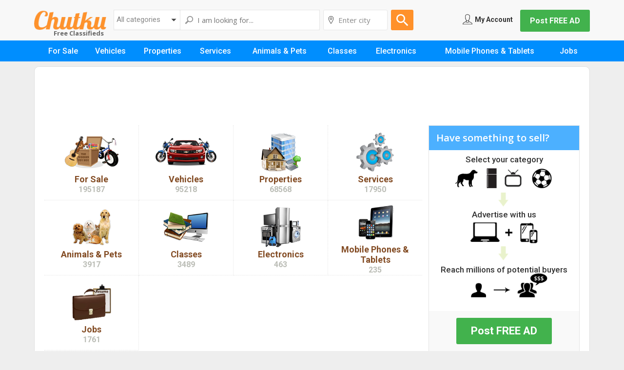

--- FILE ---
content_type: text/html; charset=UTF-8
request_url: http://www.chutku.com.ng/
body_size: 7016
content:
<!DOCTYPE html PUBLIC "-//W3C//DTD XHTML 1.0 Transitional//EN" "http://www.w3.org/TR/xhtml1/DTD/xhtml1-transitional.dtd">
<html xmlns="http://www.w3.org/1999/xhtml" dir="ltr" lang="en">
<head>
    <meta http-equiv="X-UA-Compatible" content="IE=EmulateIE6"/>
    <meta name="viewport" content="width=device-width, initial-scale=1.0, minimum-scale=1.0, maximum-scale=1.0, user-scalable=no" />
    
            <title>Nigeria Classifieds, Buy & Sell Anything Now! - Chutku.com.ng</title>
    
    <meta name="Description" content="Chutku.com.ng Classifieds is your local online classifieds site, to list free classifieds ads and search amongst thousands of ads across Nigeria." />                
    <link rel="shortcut icon" href="/favicon.ico" />
    <link href="http://fonts.googleapis.com/css?family=Open+Sans:400,600,700" rel="stylesheet" type="text/css" />
    <link href='http://fonts.googleapis.com/css?family=Roboto:400,500,700' rel='stylesheet' type='text/css'>
    <link href='http://fonts.googleapis.com/css?family=Lobster' rel='stylesheet' type='text/css'>

            <link rel="stylesheet" type="text/css" media="screen" href="http://www.chutku.com.ng/extra/css/cls_classified_t1.css?9f813a25005323d2a57c9866031379a5" />
        <link rel="stylesheet" type="text/css" media="screen" href="http://www.chutku.com.ng/extra/css/cls_responsive_t1.css?9f813a25005323d2a57c9866031379a5" />
        <link rel="stylesheet" type="text/css" media="screen" href="http://www.chutku.com.ng/extra/css/jquery.fancybox-1.3.4.css" />

            <script language="javascript" type="text/javascript" src="http://ajax.googleapis.com/ajax/libs/jquery/1.7.2/jquery.min.js"></script>
    </head>

<body>
        <div id="mob_viewport">
        <div id="content_page">
            <div id="main_body">
                <div id="fb-root"></div>
                
                <div id="main_layout_cl">
                    <div id="header" >
      <div id="cl_top_head" class="clearfix">
        <a href="javascript:void(0);" onclick="toggleClMenuSearch('mob_menu', 'Y');" id="menu_arrow">&nbsp;</a>
        <div id="logo_ng" class="mmlogo">
        <h2>
                        <a href="http://www.chutku.com.ng"  title="Nigeria Classifieds">Chutku.com.ng</a>
            <span class="logo_slogan">Free Classifieds</span>
                    </h2>
        </div>

        <div class="cl_post_link">
        	        		        	            <a class="post_ad_btn clGaAdPost_top " href="http://www.chutku.com.ng/Postad" title="Post an Ad">Post FREE AD</a>
        </div>

        <div id="cl_user_links">
            <ul id="user_menu" class="clearfix">
                				<li class="list_login">
					<a class="log_fancy" href="http://www.chutku.com.ng/Login" rel="nofollow">Login</a>
				</li>
				
			                    <li class="ac_link">
					<span>My Account</span>
                    <div class="login_dropdown">
						<ul>
							<span class="drop_arrow"></span>
							<a class="log_fancy login_hide" href="http://www.chutku.com.ng/Login" rel="nofollow">Login</a>
							<a class="reg_fancy" href="http://www.chutku.com.ng/Create-Account" rel="nofollow">Create account</a>
                            						</ul>
					</div>
				</li>
		                  </ul>
        </div>

        		<div class="list_search">
			<div id="search_box" class="inner_menu">
				<div id="head_srch" class="clearfix">
					<form action="" method="post" name="searchFrmTop" id="searchFrmTop">
						<ul class="clearfix">
							<div class="common_serch">
								<li class="relative" tabindex="1">
                                                                            <a href="javascript:void(0);" id="select_category" class="select_category">All categories</a>
                                    								</li>
								<li class="cate_search"><span class="srch_icon"></span><input type="text" class="textbox_box" name="what" id="what" autofocus tabindex="1" value="" onkeypress="removeWatermark('what');" placeholder="I am looking for..." /></li>
							</div>
							<li class="city_in">in</li>
							<li class="city_search">
                                <span class="locate_icon"></span>
								<input type="text" class="textbox_box" name="city" id="city" tabindex="3" value="Enter city" onfocus="this.value=='Enter city' ? this.value='' : this.value" onblur="this.value=='' ? this.value='Enter city' : this.value" />
							</li>
							<li class="btn_srch clearfix">
								<input type="submit" tabindex="4" class="input_btn" name="listType" id="listType" value="Search" onclick="return checkSearchCl();" />
							</li>
						</ul>
						<div class="cat_dropdown clearfix">
							<span class="drop_arrow" id="span_cat_arrow" style="display:none;"></span>
													</div>
					</form>
				</div>
			</div>
		</div>
		
        	</div>

			<div class="search_mob">
<div id="search_box" class="inner_menu">
    <div id="header_menu">
		<div class="clearfix">
			<table width="100%" id="cat_table_list">
				<tr>
																					
													<td valign="top">
								<div class="dmenu" id="14">
									<a href="http://www.chutku.com.ng/Category/For+Sale-14" onclick="trackCatNav(14);"><span class="down_arrow">For Sale</span></a>
								</div>
							</td>
																											
													<td valign="top">
								<div class="dmenu" id="1">
									<a href="http://www.chutku.com.ng/Category/Vehicles-1" onclick="trackCatNav(1);"><span class="down_arrow">Vehicles</span></a>
								</div>
							</td>
																											
													<td valign="top">
								<div class="dmenu" id="7">
									<a href="http://www.chutku.com.ng/Category/Properties-7" onclick="trackCatNav(7);"><span class="down_arrow">Properties</span></a>
								</div>
							</td>
																											
													<td valign="top">
								<div class="dmenu" id="37">
									<a href="http://www.chutku.com.ng/Category/Services-37" onclick="trackCatNav(37);"><span class="down_arrow">Services</span></a>
								</div>
							</td>
																											
													<td valign="top">
								<div class="dmenu" id="52">
									<a href="http://www.chutku.com.ng/Category/Animals+Pets-52" onclick="trackCatNav(52);"><span class="down_arrow">Animals & Pets</span></a>
								</div>
							</td>
																											
													<td valign="top">
								<div class="dmenu" id="31">
									<a href="http://www.chutku.com.ng/Category/Classes-31" onclick="trackCatNav(31);"><span class="down_arrow">Classes</span></a>
								</div>
							</td>
																											
													<td valign="top">
								<div class="dmenu" id="60">
									<a href="http://www.chutku.com.ng/Category/Electronics-60" onclick="trackCatNav(60);"><span class="down_arrow">Electronics</span></a>
								</div>
							</td>
																											
													<td valign="top">
								<div class="dmenu" id="56">
									<a href="http://www.chutku.com.ng/Category/Mobile+Phones+Tablets-56" onclick="trackCatNav(56);"><span class="down_arrow">Mobile Phones & Tablets</span></a>
								</div>
							</td>
																																								
													<td valign="top">
								<div class="nodmenu" id="51">
									<a href="http://www.chutku.com.ng/Category/Jobs-51" onclick="trackCatNav(51);"><span class="down_arrow">Jobs</span></a>
								</div>
							</td>
																				</tr>
			</table>
		</div>
	</div>
</div>
<div id="subcat_from_bottom" class="dropdown_menu clearfix" style="display:block"></div>
</div>	</div>
                    <link rel="stylesheet" type="text/css" media="screen" href="http://www.chutku.com.ng/extra/css/jquery.bxslider.css" />
<script language="javascript" type="text/javascript" src="http://www.chutku.com.ng/extra/js/jquery.bxslider.js"></script>

<div class="home_suc_msg">
    
	</div>


<div class="home_main">
    <div class="clearfix">
                    <div class="center pb10"><script async src="//pagead2.googlesyndication.com/pagead/js/adsbygoogle.js"></script>
                                        <!-- AP_10990_Default_TxtImg_900X90 -->
                                        <ins class="adsbygoogle" style="display:inline-block;width:900px;height:90px"
                                             data-ad-client="ca-pub-3757797565592366"
                                             data-ad-slot="8611884873"></ins>
                                        <script>
                                        (adsbygoogle = window.adsbygoogle || []).push({});
                                        </script></div>
                <div id="home_left_pane">
            <ul class="home_categories clearfix">
                                    <li>
                <a href="http://www.chutku.com.ng/Category/For+Sale-14">
                    <span class="cate_icon forsale_icon">For Sale</span><br />
                    <span class="cate_name">For Sale<br /><b>195187</b></span>
                </a>
            </li>
                                                <li>
                <a href="http://www.chutku.com.ng/Category/Vehicles-1">
                    <span class="cate_icon vehicles_icon">Vehicles</span><br />
                    <span class="cate_name">Vehicles<br /><b>95218</b></span>
                </a>
            </li>
                                                <li>
                <a href="http://www.chutku.com.ng/Category/Properties-7">
                    <span class="cate_icon properties_icon">Properties</span><br />
                    <span class="cate_name">Properties<br /><b>68568</b></span>
                </a>
            </li>
                                                <li>
                <a href="http://www.chutku.com.ng/Category/Services-37">
                    <span class="cate_icon services_icon">Services</span><br />
                    <span class="cate_name">Services<br /><b>17950</b></span>
                </a>
            </li>
                                                <li>
                <a href="http://www.chutku.com.ng/Category/Animals+Pets-52">
                    <span class="cate_icon animals_icon">Animals & Pets</span><br />
                    <span class="cate_name">Animals & Pets<br /><b>3917</b></span>
                </a>
            </li>
                                                <li>
                <a href="http://www.chutku.com.ng/Category/Classes-31">
                    <span class="cate_icon classes_icon">Classes</span><br />
                    <span class="cate_name">Classes<br /><b>3489</b></span>
                </a>
            </li>
                                                <li>
                <a href="http://www.chutku.com.ng/Category/Electronics-60">
                    <span class="cate_icon electronics_icon">Electronics</span><br />
                    <span class="cate_name">Electronics<br /><b>463</b></span>
                </a>
            </li>
                                                <li>
                <a href="http://www.chutku.com.ng/Category/Mobile+Phones+Tablets-56">
                    <span class="cate_icon mobiles_icon">Mobile Phones & Tablets</span><br />
                    <span class="cate_name">Mobile Phones & Tablets<br /><b>235</b></span>
                </a>
            </li>
                                                <li>
                <a href="http://www.chutku.com.ng/Category/Jobs-51">
                    <span class="cate_icon jobs_icon">Jobs</span><br />
                    <span class="cate_name">Jobs<br /><b>1761</b></span>
                </a>
            </li>
                                    </ul>

                        <div class="center ptb10"><script async src="//pagead2.googlesyndication.com/pagead/js/adsbygoogle.js"></script>
                            			<!-- AP_10990_blend_TxtImg_336X280 -->
                            			<ins class="adsbygoogle" style="display:inline-block;width:336px;height:280px"
                                            data-ad-client="ca-pub-3757797565592366"
                            			    data-ad-slot="2425750472"></ins>
                                        <script>
                                        (adsbygoogle = window.adsbygoogle || []).push({});
                            			</script></div>
            
									<div id="latest_posted_ads">
				<div id="latest_ads">
					<h2>Latest posted ads</h2>
					<ul class="clearfix">
												<li>
							<div class="ads_thumb">
																	<a href="http://www.chutku.com.ng/SKYTECH+GAMING+PC+32GB+RAM+DDR5+CORE+i7-13700K+1TB+SSD+4TB+HDD+NVIDIA+GeForce+RTX+4070+TI+SUPER-2215782.html"><img src="http://image.chutku.com.ng/ad/2215782/m-9e7ad26ba5980e9b-SKYTECH-GAMING-PC-32GB-RAM-DDR5-CORE-i7-13700K-1TB-SSD-4TB-HDD-NVIDIA-GeForce-RTX-4070.jpg" alt="SKYTECH GAMING PC 32GB RAM DDR5 CORE i7-13700K 1TB SSD+ 4TB HDD NVIDIA GeForce RTX 4070 TI SUPER" /></a>
																								    <span class="ads_price">₦ 4700000</span>
															</div>
							<div class="ads_info">
								<span class="ads_heading">
									<a href="http://www.chutku.com.ng/SKYTECH+GAMING+PC+32GB+RAM+DDR5+CORE+i7-13700K+1TB+SSD+4TB+HDD+NVIDIA+GeForce+RTX+4070+TI+SUPER-2215782.html">SKYTECH GAMING PC 32GB RAM DDR5 CORE i7-13700K 1TB SSD+ 4TB HDD NVIDIA GeForce RTX 4070 TI SUPER</a>
								</span>
								<span class="ads_location">Ikeja, Lagos</span>
							</div>
						</li>
												<li>
							<div class="ads_thumb">
																	<a href="http://www.chutku.com.ng/Toyota+Rav4+2010-Direct+4-Cylinder+Engine-2256085.html"><img alt="Toyota Rav4 2010-Direct 4-Cylinder Engine" src="http://www.chutku.com.ng/extra/siteimages/160x140_no_images.png" /></a>
																								    <span class="ads_price">₦ 9500000</span>
															</div>
							<div class="ads_info">
								<span class="ads_heading">
									<a href="http://www.chutku.com.ng/Toyota+Rav4+2010-Direct+4-Cylinder+Engine-2256085.html">Toyota Rav4 2010-Direct 4-Cylinder Engine</a>
								</span>
								<span class="ads_location">Ife, Osun</span>
							</div>
						</li>
												<li>
							<div class="ads_thumb">
																	<a href="http://www.chutku.com.ng/Target+KingsQ+Tutors+Academy+Ltd+Home+Coaching-2018573.html"><img src="http://image.chutku.com.ng/ad/2018573/m-ba7bb8ff9f56836a-Target-KingsQ-Tutors-Academy-Ltd-Home-Coaching.jpg" alt="Target KingsQ Tutors Academy Ltd Home Coaching" /></a>
																								    <span class="ads_price">₦ 30000</span>
															</div>
							<div class="ads_info">
								<span class="ads_heading">
									<a href="http://www.chutku.com.ng/Target+KingsQ+Tutors+Academy+Ltd+Home+Coaching-2018573.html">Target KingsQ Tutors Academy Ltd Home Coaching</a>
								</span>
								<span class="ads_location">Lagos, Lagos</span>
							</div>
						</li>
												<li>
							<div class="ads_thumb">
																	<a href="http://www.chutku.com.ng/2008+TOYOTA+CAMRY+FOR+SALE+CONTAC+08068934551-2092848.html"><img src="http://image.chutku.com.ng/ad/2092848/m-13f27612606aa46b-VERY-CLEAN-2008-TOYOTA-CAMRY-FOR-SALE-CALL-ON-2349031964927.jpg" alt="2008 TOYOTA CAMRY FOR SALE CONTAC 08068934551" /></a>
																								    <span class="ads_price">₦ 600000</span>
															</div>
							<div class="ads_info">
								<span class="ads_heading">
									<a href="http://www.chutku.com.ng/2008+TOYOTA+CAMRY+FOR+SALE+CONTAC+08068934551-2092848.html">2008 TOYOTA CAMRY FOR SALE CONTAC 08068934551</a>
								</span>
								<span class="ads_location">Badagry, Lagos</span>
							</div>
						</li>
												<li>
							<div class="ads_thumb">
																	<a href="http://www.chutku.com.ng/FOR+SALE+CLEAN+2008+TOYOTA+CAMRY+CALL+08068934551-2201077.html"><img src="http://image.chutku.com.ng/ad/2201077/m-b40dc2186fae5495-FOR-SALE-CLEAN-MAZDA-CX9.jpg" alt="FOR SALE CLEAN 2008 TOYOTA CAMRY CALL 08068934551" /></a>
																								    <span class="ads_price">₦ 750000</span>
															</div>
							<div class="ads_info">
								<span class="ads_heading">
									<a href="http://www.chutku.com.ng/FOR+SALE+CLEAN+2008+TOYOTA+CAMRY+CALL+08068934551-2201077.html">FOR SALE CLEAN 2008 TOYOTA CAMRY CALL 08068934551</a>
								</span>
								<span class="ads_location">Badagry, Lagos</span>
							</div>
						</li>
												<li>
							<div class="ads_thumb">
																	<a href="http://www.chutku.com.ng/2003+TOYOTA+MATRIX+FOR+SALE+CALL+08068934551-2092770.html"><img src="http://image.chutku.com.ng/ad/2092770/m-867eddd7659ab825-GOOD-SOUND-2001-TOYOTA-MATRIX-FOR-SALE-AT-AUCTION-PRICE-CALL-MR-AZA-ON-09031964927.jpg" alt="2003 TOYOTA MATRIX FOR SALE CALL 08068934551" /></a>
																								    <span class="ads_price">₦ 450000</span>
															</div>
							<div class="ads_info">
								<span class="ads_heading">
									<a href="http://www.chutku.com.ng/2003+TOYOTA+MATRIX+FOR+SALE+CALL+08068934551-2092770.html">2003 TOYOTA MATRIX FOR SALE CALL 08068934551</a>
								</span>
								<span class="ads_location">Lagos, Lagos</span>
							</div>
						</li>
												<li>
							<div class="ads_thumb">
																	<a href="http://www.chutku.com.ng/2002+TOYOTA+SEQUOIA+FOR+SALE+CALL+08068934551-2092768.html"><img src="http://image.chutku.com.ng/ad/2092768/m-bbaa865a5840aee9-2002-TOYOTA-SEQUOIA-FOR-SALE-CONTACT-MR-AZA-ON-09031964927.jpg" alt="2002 TOYOTA SEQUOIA FOR SALE CALL 08068934551" /></a>
																								    <span class="ads_price">₦ 350000</span>
															</div>
							<div class="ads_info">
								<span class="ads_heading">
									<a href="http://www.chutku.com.ng/2002+TOYOTA+SEQUOIA+FOR+SALE+CALL+08068934551-2092768.html">2002 TOYOTA SEQUOIA FOR SALE CALL 08068934551</a>
								</span>
								<span class="ads_location">Lagos, Lagos</span>
							</div>
						</li>
												<li>
							<div class="ads_thumb">
																	<a href="http://www.chutku.com.ng/FOR+SALE+2009+LEXUS+RX-350+CALL+08068934551-2092767.html"><img src="http://image.chutku.com.ng/ad/2092767/m-5d4df88aea0681fb-FOR-SALE-2009-LEXUS-RX-350-CALL-ON-09031964927.jpg" alt="FOR SALE 2009 LEXUS RX-350 CALL 08068934551" /></a>
																								    <span class="ads_price">₦ 1200000</span>
															</div>
							<div class="ads_info">
								<span class="ads_heading">
									<a href="http://www.chutku.com.ng/FOR+SALE+2009+LEXUS+RX-350+CALL+08068934551-2092767.html">FOR SALE 2009 LEXUS RX-350 CALL 08068934551</a>
								</span>
								<span class="ads_location">Lagos, Lagos</span>
							</div>
						</li>
											</ul>
				</div>
				<div class="view_more"><a href="Latest-Ads">View more latest ads &raquo;</a></div>
			</div>
			
            <div id="follow_us">
                <ul class="clearfix">
                <li>
                    <h2>Follow us</h2>
                    <div class="social_icons">
				        
				        <script type="text/javascript">function fbs_click() {u=location.href;t=document.title;window.open('http://www.facebook.com/sharer.php?u='+encodeURIComponent(u)+'&amp;t='+encodeURIComponent(t),'sharer','toolbar=0,status=0,width=626,height=436');return false;}</script>
				        
				        <a href="http://www.facebook.com/share.php?u=http://www.chutku.com.ng" class="fb" title="Facebook" onclick="return fbs_click()" target="_blank">Facebook</a>
				        <a href="http://twitter.com/home?status=cl_site_title - http://www.chutku.com.ng" class="twitter" title="Twitter" target="_blank">Twitter</a>
                    </div>
                </li>
                <li>
                    <h2>Total active ads</h2>
                    <div class="ad_numbers">386,788</div>
                </li>
                </ul>
            </div>
		</div>

        <div id="home_right_pane">
            <div id="sell_something">
                <h2>Have something to sell?</h2>
                <div class="posting_ins_bg">
                    <span>Select your category</span>
                    <span>Advertise with us</span>
                    <span>Reach millions of potential buyers</span>
                </div>
                <div class="ad_post">
                	        				        			                    <a class="clGaAdPost_home post_ad_btn " href="http://www.chutku.com.ng/Postad" title="Post an Ad">Post FREE AD</a>
                </div>
            </div>

                        <div class="home_location">
                <h2>Ads in Popular Locations</h2>
                <div class="location_links">
                                                        <a href="http://www.chutku.com.ng/City/Ikeja">Ikeja</a><br />
                                                        <a href="http://www.chutku.com.ng/City/Lagos+Mainland">Lagos Mainland</a><br />
                                                        <a href="http://www.chutku.com.ng/City/Lekki">Lekki</a><br />
                                                        <a href="http://www.chutku.com.ng/City/Ibadan">Ibadan</a><br />
                                                        <a href="http://www.chutku.com.ng/City/Port+Harcourt">Port Harcourt</a><br />
                                                        <a href="http://www.chutku.com.ng/City/Lagos+Island">Lagos Island</a><br />
                                                        <a href="http://www.chutku.com.ng/City/Surulere">Surulere</a><br />
                                                        <a href="http://www.chutku.com.ng/City/Osogbo">Osogbo</a><br />
                                                        <a href="http://www.chutku.com.ng/City/Alimosho">Alimosho</a><br />
                                                        <a href="http://www.chutku.com.ng/City/Ikorodu">Ikorodu</a><br />
                                                        <a href="http://www.chutku.com.ng/City/Akure">Akure</a><br />
                                                        <a href="http://www.chutku.com.ng/City/Warri">Warri</a><br />
                                                        <a href="http://www.chutku.com.ng/City/Ojo">Ojo</a><br />
                                                        <a href="http://www.chutku.com.ng/City/Amuwo+Odofin">Amuwo Odofin</a><br />
                                                        <a href="http://www.chutku.com.ng/City/Calabar">Calabar</a><br />
                                                        <a href="http://www.chutku.com.ng/City/Ojodu">Ojodu</a><br />
                                                        <a href="http://www.chutku.com.ng/City/Yaba">Yaba</a><br />
                                                        <a href="http://www.chutku.com.ng/City/Uyo">Uyo</a><br />
                                                        <a href="http://www.chutku.com.ng/City/Agege">Agege</a><br />
                                                        <a href="http://www.chutku.com.ng/City/Abeokuta">Abeokuta</a><br />
                                                        <a href="http://www.chutku.com.ng/City/Abuja">Abuja</a><br />
                                                        <a href="http://www.chutku.com.ng/City/Apapa">Apapa</a><br />
                                                        <a href="http://www.chutku.com.ng/City/Eti+Osa">Eti-Osa</a><br />
                                                    </div>
            </div>
            
                            <div id="home_page_bnr" class="center pt20"><script async src="//pagead2.googlesyndication.com/pagead/js/adsbygoogle.js"></script>
										<!-- CLS Home Page -->
										<ins class="adsbygoogle" style="display:block"
											data-ad-client="ca-pub-3757797565592366"
											data-ad-slot="6478242876"
											data-ad-format="auto">
										</ins>
										<script>(adsbygoogle = window.adsbygoogle || []).push({});</script></div>
                    </div>
    </div>
</div>
                    <a href="javascript:void(0);" onclick="scrollUp();" class="up_arrow" style="display:none;"></a>
                </div>

                <div id="cl_footer">
                         <div class="lsize">
                <div class="footer_cont clearfix">
                    <div class="postad_box ">
                                                    <div class="footer_logo">Chutku</div>
                        						<div class="postad_text">
                            Do you have something to sell?<br />
                            <big>Post your ad <b>FOR FREE</b></big>
                        </div>
                        <div class="postad_btn clearfix">
                                                            <a href="http://www.chutku.com.ng/Postad" rel="nofollow">post ad now</a>
                                                    </div>
                    </div>
                    <div class="footer_menu">
                        <ul class="clearfix">
                            <li>
                                <h4>Popular Cities</h4>
                                                                                                                                        <a href="http://www.chutku.com.ng/City/Ikeja" rel="nofollow" title="Ikeja">Ikeja</a><br />
                                                                                                        <a href="http://www.chutku.com.ng/City/Lagos+Mainland" rel="nofollow" title="Lagos Mainland">Lagos Mainland</a><br />
                                                                                                        <a href="http://www.chutku.com.ng/City/Lekki" rel="nofollow" title="Lekki">Lekki</a><br />
                                                                                                        <a href="http://www.chutku.com.ng/City/Ibadan" rel="nofollow" title="Ibadan">Ibadan</a><br />
                                                                                                        <a href="http://www.chutku.com.ng/City/Port+Harcourt" rel="nofollow" title="Port Harcourt">Port Harcourt</a><br />
                                                                                                        <a href="http://www.chutku.com.ng/City/Lagos+Island" rel="nofollow" title="Lagos Island">Lagos Island</a><br />
                                                                                                        <a href="http://www.chutku.com.ng/City/Surulere" rel="nofollow" title="Surulere">Surulere</a><br />
                                                                                                        <a href="http://www.chutku.com.ng/City/Osogbo" rel="nofollow" title="Osogbo">Osogbo</a><br />
                                                                                                        <a href="http://www.chutku.com.ng/City/Alimosho" rel="nofollow" title="Alimosho">Alimosho</a><br />
                                                                                                                                </li>
                            <li>
                                <h4>Categories</h4>
                                                                                                        <a href="http://www.chutku.com.ng/Category/For+Sale-14" rel="nofollow" title="For Sale">For Sale</a><br />
                                                                                                                                            <a href="http://www.chutku.com.ng/Category/Vehicles-1" rel="nofollow" title="Vehicles">Vehicles</a><br />
                                                                                                                                            <a href="http://www.chutku.com.ng/Category/Properties-7" rel="nofollow" title="Properties">Properties</a><br />
                                                                                                                                            <a href="http://www.chutku.com.ng/Category/Services-37" rel="nofollow" title="Services">Services</a><br />
                                                                                                                                            <a href="http://www.chutku.com.ng/Category/Animals+Pets-52" rel="nofollow" title="Animals & Pets">Animals & Pets</a><br />
                                                                                                                                            <a href="http://www.chutku.com.ng/Category/Classes-31" rel="nofollow" title="Classes">Classes</a><br />
                                                                                                                                            <a href="http://www.chutku.com.ng/Category/Electronics-60" rel="nofollow" title="Electronics">Electronics</a><br />
                                                                                                                                            <a href="http://www.chutku.com.ng/Category/Mobile+Phones+Tablets-56" rel="nofollow" title="Mobile Phones & Tablets">Mobile Phones & Tablets</a><br />
                                                                                                                                            <a href="http://www.chutku.com.ng/Category/Jobs-51" rel="nofollow" title="Jobs">Jobs</a><br />
                                                                                                </li>
                            <li>
                                <h4>Quick Link</h4>
								<a href="http://www.chutku.com.ng/Popular-Searches" title="Popular searches">Popular searches</a><br />
								<a href="http://www.chutku.com.ng/About-Us" rel="nofollow" title="About Us">About Us</a><br />
								<a href="http://www.chutku.com.ng/Contact-Us" rel="nofollow" title="Contact us">Contact us</a><br />
								<a href="http://www.chutku.com.ng/Privacy-Policy" rel="nofollow" title="Privacy Policy">Privacy Policy</a><br />
								<a href="http://www.chutku.com.ng/Safety-Tips" rel="nofollow" title="Safety Tips">Safety Tips</a><br />
								<a href="http://www.chutku.com.ng/Ad-Posting-Rules" rel="nofollow" title="Ad Posting Rules">Ad Posting Rules</a>
                                <a href="http://www.chutku.com.ng/Tips-For-Free-Ads" rel="nofollow" title="Tips For Free Ads">Tips For Free Ads</a>
                                                                <a href="http://www.chutku.com.ng/Promote-Your-Ad" rel="nofollow" title="Promote your ad">Promote your ad</a>
                                                            </li>
                        </ul>
                    </div>
                </div>
            </div>
            </div>

    <script type="text/javascript">var sc_project=9625902; var sc_invisible=1; var sc_security="8b2f826c";</script>
                                        <script type="text/javascript" src="https://www.statcounter.com/counter/counter.js" async></script>
                                        <noscript><div class="statcounter"><a title="Web Analytics" href="https://statcounter.com/" target="_blank"><img class="statcounter" src="https://c.statcounter.com/9625902/0/8b2f826c/1/" alt="Web Analytics" /></a></div></noscript>    <script type="text/javascript">
								              (function(i,s,o,g,r,a,m){i['GoogleAnalyticsObject']=r;i[r]=i[r]||function(){
								              (i[r].q=i[r].q||[]).push(arguments)},i[r].l=1*new Date();a=s.createElement(o),
								              m=s.getElementsByTagName(o)[0];a.async=1;a.src=g;m.parentNode.insertBefore(a,m)
								              })(window,document,'script','//www.google-analytics.com/analytics.js','ga');

								              ga('create', 'UA-58699841-2', 'auto');
								              ga('send', 'pageview');

								            </script><script type="text/javascript">$('[class*=clGaAdPost_]').on('click', function(){
				            var op = '';
				            op = getAdPostClass($(this).attr('class'));
				            if(op == '')
				                op = 'anonymous';
				           ga('send', 'event', 'click_adPost', 'homepage', op, 0);
				        });$('[class*=clGaFindDealer_]').on('click', function(){
				                var op = '';
				                op = getFindDealerClass($(this).attr('class'));
				                op = op.replace('clGaFindDealer_', '');
				                if(op == '')
				                    op = 'anonymous';

					           ga('send', 'event', 'click_findDealer', '', op, 0);
					        });</script>
<div id="dd_top_cat" style="display:none;">
	<div class="main_cat">
		<ul>
            		    		        		                                    		                		                                    		                		                                    		                		                                    		                		                                    		                		            		        		    		        		                                    		                		                                    		                		                                    		                		                                    		                		                                    		                		                                    		                		            		        		    		        		                                    		                		                                    		                		                                    		                		                                    		                		                                    		                		                                    		                		                                    		                		                                    		                		                                    		                		                                    		                		                                    		                		                                    		                		                                    		                		                                    		                		                                    		                		                                    		                		            		        		    		        		                                    		                		                                    		                		                                    		                		                                    		                		                                    		                		            		        		    		        		                                    		                		                                    		                		                                    		                		                                    		                		                                    		                		                                    		                		                                    		                		                                    		                		                                    		                		                                    		                		                                    		                		                                    		                		                                    		                		            		        		    		        		            		        		    		        		                                    		                		                                    		                		                                    		                		            		        		    		        		                                    		                		                                    		                		                                    		                		            		        		    		        		                                    		                		                                    		                		                                    		                		                                    		                		            		        		    
            <li id="0" class="main_cat_li">
                <span id="span_0" class="tag_span all_cat_icon" onclick="getTopCategory('', 'all_cat', 'All categories');">All categories</span>
            </li>
		    		                            		            <li id="1" class="main_cat_li">
                        <span id="span_1" class="tag_span veh_icon" onclick="getTopCategory('1', 'veh_icon', 'Vehicles');">Vehicles</span>
                    </li>
		        		    		                            		            <li id="7" class="main_cat_li">
                        <span id="span_7" class="tag_span pro_icon" onclick="getTopCategory('7', 'pro_icon', 'Properties');">Properties</span>
                    </li>
		        		    		                            		            <li id="14" class="main_cat_li">
                        <span id="span_14" class="tag_span sale_icon" onclick="getTopCategory('14', 'sale_icon', 'For Sale');">For Sale</span>
                    </li>
		        		    		                            		            <li id="31" class="main_cat_li">
                        <span id="span_31" class="tag_span class_icon" onclick="getTopCategory('31', 'class_icon', 'Classes');">Classes</span>
                    </li>
		        		    		                            		            <li id="37" class="main_cat_li">
                        <span id="span_37" class="tag_span ser_icon" onclick="getTopCategory('37', 'ser_icon', 'Services');">Services</span>
                    </li>
		        		    		                            		            <li id="51" class="main_cat_li">
                        <span id="span_51" class="tag_span job_icon" onclick="getTopCategory('51', 'job_icon', 'Jobs');">Jobs</span>
                    </li>
		        		    		                            		            <li id="52" class="main_cat_li">
                        <span id="span_52" class="tag_span animal_icon" onclick="getTopCategory('52', 'animal_icon', 'Animals & Pets');">Animals & Pets</span>
                    </li>
		        		    		                            		            <li id="56" class="main_cat_li">
                        <span id="span_56" class="tag_span tablet_icon" onclick="getTopCategory('56', 'tablet_icon', 'Mobile Phones & Tablets');">Mobile Phones & Tablets</span>
                    </li>
		        		    		                            		            <li id="60" class="main_cat_li">
                        <span id="span_60" class="tag_span elect_icon" onclick="getTopCategory('60', 'elect_icon', 'Electronics');">Electronics</span>
                    </li>
		        		    		</ul>
	</div>

        	    	        	        	            	        	            	        	            	        	            	        	            	        	        	    	        	        	            	        	            	        	            	        	            	        	            	        	            	        	        	    	        	        	            	        	            	        	            	        	            	        	            	        	            	        	            	        	            	        	            	        	            	        	            	        	            	        	            	        	            	        	            	        	            	        	        	    	        	        	            	        	            	        	            	        	            	        	            	        	        	    	        	        	            	        	            	        	            	        	            	        	            	        	            	        	            	        	            	        	            	        	            	        	            	        	            	        	            	        	        	    	        	        	        	    	        	        	            	        	            	        	            	        	        	    	        	        	            	        	            	        	            	        	        	    	        	        	            	        	            	        	            	        	            	        	            <input type="hidden" value="" name="top_category" id="top_category" /></div>


<script type="text/javascript">
    var themeName = 't1';
</script>

            </div>
        </div>

                <div id="side_pannel">
            <div id="sidebar">
                <div id="header_ele">
                    <ul class="bg_link_li">
                        <li><a href="http://www.chutku.com.ng">Home</a></li>
                                                    <li><a href="http://www.chutku.com.ng/Postad">Post FREE AD</a></li>
                            <li><a href="http://www.chutku.com.ng/Login" class="log_fancy" rel="nofollow">Login</a></li>
                            <li><a href="http://www.chutku.com.ng/Create-Account" class="reg_fancy" rel="nofollow">Create account</a></li>
                                                                        </ul>
                </div>
            </div>
        </div>
            </div>

		<script type="text/javascript" language="javascript">
	var nLayout = 0;
	 var nLayout = 1; 	    jQuery(document).ready(function() {
	    jQuery.getScript('http://www.chutku.com.ng/extra/js/cl_navmenu.js?14df75c844d1d55f51e0cfbfc93c741f', function() { /*CheckJS();*/  });
	});
	</script>
	<script type="text/javascript" src="http://www.chutku.com.ng/extra/lang/navigationMenu_ng.js?14df75c844d1d55f51e0cfbfc93c741f"></script>
		<script type="text/javascript" src="http://www.chutku.com.ng/extra/lang/lang_ng.js?14df75c844d1d55f51e0cfbfc93c741f"></script>
	<script type="text/javascript" src="http://www.chutku.com.ng/extra/js/jquery.fancybox-1.3.4.pack.js"></script>
	<script type="text/javascript" src="http://www.chutku.com.ng/extra/js/jquery.autocomplete.min.js"></script>
	<script type="text/javascript" src="http://www.chutku.com.ng/extra/js/javaScript.min.js?14df75c844d1d55f51e0cfbfc93c741f"></script>
	<script type="text/javascript" src="http://www.chutku.com.ng/extra/js/cl_responsiveMenu.js?14df75c844d1d55f51e0cfbfc93c741f"></script>

	<script type="text/javascript">
	var topSrchKwrdCl = 'Whate are you looking for?';
	var topSrchCityCl = 'Enter city'
	var topSrchAllCat = 'All categories';
	var cap_more = 'More';
	var cap_less = 'Less';
	</script>
</body>
</html>

--- FILE ---
content_type: text/html; charset=utf-8
request_url: https://www.google.com/recaptcha/api2/aframe
body_size: 266
content:
<!DOCTYPE HTML><html><head><meta http-equiv="content-type" content="text/html; charset=UTF-8"></head><body><script nonce="ixpORHcEhOEgaP8ed5MWZQ">/** Anti-fraud and anti-abuse applications only. See google.com/recaptcha */ try{var clients={'sodar':'https://pagead2.googlesyndication.com/pagead/sodar?'};window.addEventListener("message",function(a){try{if(a.source===window.parent){var b=JSON.parse(a.data);var c=clients[b['id']];if(c){var d=document.createElement('img');d.src=c+b['params']+'&rc='+(localStorage.getItem("rc::a")?sessionStorage.getItem("rc::b"):"");window.document.body.appendChild(d);sessionStorage.setItem("rc::e",parseInt(sessionStorage.getItem("rc::e")||0)+1);localStorage.setItem("rc::h",'1768581104297');}}}catch(b){}});window.parent.postMessage("_grecaptcha_ready", "*");}catch(b){}</script></body></html>

--- FILE ---
content_type: text/css
request_url: http://www.chutku.com.ng/extra/css/cls_classified_t1.css?9f813a25005323d2a57c9866031379a5
body_size: 76393
content:
html,body{height:auto;font-family: 'Roboto', sans-serif;font-size:14px;line-height:18px;color:#333}
body{background:#eee;height:100%}
*{margin:0;padding:0}
a{color:#333;text-decoration:none;outline:none}
a:hover{color:#008efe}
select{border:solid 1px #AAA;padding:2px;border-radius:0px}
h1,h2,h3,h4,h5,h6 {color:#000;font:bold 1.8em/1.5em 'Open Sans',sans-serif;margin:0;padding:0}
input,select{vertical-align:middle;margin:0;font-family: 'Open Sans',sans-serif;}
input[type=submit] {outline:none}
input:focus,textarea:focus {outline:none}
textarea{resize:none}
input:-webkit-autofill{-webkit-box-shadow: 0 0 0px 1000px white inset}
img{border:0}
ul,li{list-style-type:none;margin:0;padding:0}
.red_star, .red_text, .red {color:#f00}
.green_text {color:#42B24D}
label.error, span.error{color:#e30303;display:block; padding-top:3px}
.pa10{padding:10px}
.pa20{padding:20px}
.pb5{padding-bottom:5px}
.pb10{padding-bottom:10px}
.pb20{padding-bottom:20px}
.pl20{padding-left:20px}
.pr10{padding-right:10px}
.pr20{padding-right:20px!important}
.plr10{padding:0 10px}
.plr20{padding:0 20px}
.pt10{padding-top:10px}
.pt15{padding-top:15px}
.pt20{padding-top:20px}
.ptb20{padding:20px 0}
.ptb10{padding:10px 0}
.ma0{margin:0!important}
.ml30{margin-left:30px}
.mb5{margin-bottom:5px}
.mb10{margin-bottom:10px}
.mb20{margin-bottom:20px}
.mb30{margin-bottom:30px}
.mt5{margin-top:5px}
.mt10{margin-top:10px}
.mt15{margin-top:15px}
.mt20{margin-top:20px}
.mt25{margin-top:25px}
.mtb10{margin:10px 0 10px 0}
.mtb15{margin:15px 0 15px 0}
.mtb25{margin:25px 0 25px 0}
.text11{font-size:11px}
.text12{font-size:12px}
.text16{font-size:16px}
.center{text-align:center}
.right_align{text-align:right}
.left_bdr{border-left:1px solid #c7c7c7}
.right_bdr{border-right:1px solid #c7c7c7}
.bottom_bdr{border-bottom:1px solid #c7c7c7}
.relative{position:relative}
.fl{float:left}
.fr{float:right}
.bold{font-weight:bold}
.none{display:none}
.blue_text{color:#468aca}.orange{color:#ef9e06}.gray_text2{color:#848383}.black{color:#000}
.clearfix:after{content: ".";display:block;clear:both;height:0;visibility:hidden}
.clear{clear:both}
.textbox_600,.textbox_380,.textbox_300,.textbox_400,.textbox_210,.textbox_215,.textbox_225,.textbox_75,.textbox_230,.textbox_245,.textbox_65,.textbox_60,.textbox_50{background:#fff;border:1px solid #ccc;border-radius:6px;height:25px;line-height:25px;padding:2px 0 3px 5px}
.textbox_75{width:75px}.textbox_200{width:200px}.textbox_300{width:300px}.textbox_210{width:210px}.textbox_230{width:230px}.textbox_380{width:380px}
.select200,.select216,.select310,.select380,.select210,.select236{background:#fff;border:1px solid #ccc;border-radius:6px;padding:5px;width:306px;font-size:15px}
.select210{width:210px}
.select216{width:216px}
.select236{width:236px}
.select310{width:310px}
.select380{width:387px}
.textarea_300,.textarea_380,.textarea_360{width:300px;padding:0 0 0 5px;height:135px;overflow:auto;background:#fff;border:1px solid #ccc;border-radius:6px;resize:none;line-height:18px}
.textarea_380{width:380px}
.textarea_360{width:360px;height:95px}
.textarea_375{width:375px;height:150px}
.text375{width:375px}
.textbox{border:1px solid #AAA!important}
.width_300{width:300px}
.width_320{width:320px}
.width_728{width:728px}
.width_160{width:160px}
.advert_text{text-align:left;margin:0 auto;font-size:11px;padding:0 0 1px 5px}
.suc_msg{margin:0 20px 20px 20px}
.home_suc_msg .suc_msg{margin:15px}
.cong_msg{background:#e9f9e5 url(../siteimages/notice_msg_icon.png) 10px 11px no-repeat;border:solid 1px #b4e8aa;padding:10px 40px;margin-bottom:10px;line-height:25px;color:#5d5d5d}
.cong_msg b,.notice_msg b{font-size:20px;color:#757575}
.notice_msg{background:#E5F2FF url(../siteimages/cong_msg_icon.png) 10px 11px no-repeat;border:solid 1px #9bb0d7;padding:10px 40px;margin-bottom:10px;line-height:25px;color:#2264a3}
.notice_msg b{color:#3275b4}
.notice_btn_main{padding-top:10px}
.notice_btn_main a:hover{color:#d2d3d3}
.edit_btn,.postad_btn_small{background:#468100;height:36px;line-height:36px;padding:0 15px;font-size:14px;color:#fff;font-weight:700;display:inline-block;border-radius:6px;margin-right:10px}
.highlightCat{background-color:#4cb0ff;color:#fff}
.edit_btn_blue{background:#006699;height:36px;line-height:36px;padding:0 15px;font-size:14px;color:#fff;font-weight:700;display:inline-block;border-radius:6px;margin-right:10px}
.postad_btn_small{background:#f2691b}
.error_tip{background:#c91414;padding:10px;color:#fff;font-weight:bold;display:inline-block;border-radius:6px;position:absolute;top:0;left:410px;z-index:1}
.error_tip .arrow_up:after{background:#c91414;content: "";height:20px;left:5px;position:absolute;top:1px;transform:rotate(45deg);width:20px}
.error_tip .arrow_up{top: -18px;transition: all 0.5s ease-in-out 0s}
.error_tip .arrow_up{height: 20px;/*margin-left:70px;*/overflow:hidden;position:absolute;width:15px;left:-19px;top:-7px}
.bolt_overlay{display:none;background:rgba(0,0,0,0.5);border-radius:5px;box-shadow:0 3px 5px rgba(0, 0, 0, 0.25);height:100%;left:0;position:fixed;top:0;width:100%;z-index:111}
.border_orange{border:1px solid #ff7700}
.border_radius{border-radius:10px}
#cl_top_head{height:100%}
#main_layout_cl{width:1140px;margin:0 auto}
.home_main{border:1px solid #dfdfdf;background:#fff;border-radius:10px 10px 0 0;padding:20px}
#cl_top_head{padding:20px 0 8px 0}
#main_body{overflow:hidden}
#header{background:#f8f8f8;position:relative !important}
#header:before, #header:after{background:#f8f8f8;position:absolute;top:0;content:"";width:231%;height:100%;z-index:-1}
#header:before{left:-231%}
#header:before{bottom:0;left:-3000px;right:-3000px;top:0;width:auto;z-index:-1}
#header:after, .list_login, .city_in{display:none}

#header.list_header:before, #header.list_header:after, #header.list_header{background:#fff}
#header.list_header{padding:20px 0 0 0;margin:0 0 10px 0}
#header.list_header .list_search{clear:both}
#header.list_header .list_search:after{clear:both;content: ".";display:block;height:0;visibility:hidden}
#header.list_header #search_box{padding:25px 0}
#header.list_header #cl_top_head{padding:0;margin:0 0 10px 0}
#header.list_header #search_box:before, #header.list_header #search_box:after, #header.list_header #search_box{background:#e0e0e0}
#header.list_header #head_srch{float:none;width:90%;margin:0 auto}
#header.list_header .cl_post_link{margin-bottom:20px}
#header.list_header #head_srch .common_serch{width:70%;margin:0;border:1px solid #e0e0e0}
#header.list_header #head_srch .common_serch li{float:left;display:block;vertical-align:middle}
#header.list_header #head_srch ul li.cate_search input{width:100%;height:38px;border:1px solid #fff;padding:0;text-indent:30px}
#header.list_header #head_srch ul li input:focus{border:1px solid #ff912a}
#header.list_header #search_box li #select_category{background-color:#f1f1f1;border:1px solid #f1f1f1;width:auto;max-width:220px}
#header.list_header #search_box li #select_category.arrow_down{border:1px solid #ff912a}
#header.list_header #head_srch ul li.cate_search{box-sizing:border-box;display:table-cell;width:1000px;margin-left:7px;float:none}
#header.list_header #head_srch ul li.city_search input{width:160px}
#header.list_header #cl_user_links .ac_link, #header.list_header #cl_user_links li.ac_link > span{max-width:100%;width:auto}
#header.list_header #cl_user_links li{float:left;margin-left:20px}
#header.list_header .list_login{display:block;float:right}
#header.list_header .list_login a{line-height:40px;font-weight:bold;padding:0 0 0 25px;background-position:0 center;background-size:20px auto;background-repeat:no-repeat;background-image:url('data:image/svg+xml;charset=US-ASCII,%3C%3Fxml%20version%3D%221.0%22%20%3F%3E%3C%21DOCTYPE%20svg%20%20PUBLIC%20%27-//W3C//DTD%20SVG%201.1//EN%27%20%20%27http%3A//www.w3.org/Graphics/SVG/1.1/DTD/svg11.dtd%27%3E%3Csvg%20width%3D%22512%22%20height%3D%22504%22%20version%3D%221.1%22%20xml%3Aspace%3D%22preserve%22%20xmlns%3D%22http%3A//www.w3.org/2000/svg%22%20xmlns%3Axlink%3D%22http%3A//www.w3.org/1999/xlink%22%3E%3Cpath%20fill%3D%22%23333%22%20d%3D%22M144%20271L226%20271L226%20310C226%20317.157%20225.094%20325.247%20227.995%20332C233.45%20344.702%20251.998%20347.046%20260.362%20335.957C264.985%20329.828%20264%20322.218%20264%20315L264%20271L282%20271C282%20279.221%20280.058%20290.333%20283.367%20298C289.295%20311.731%20308.913%20314.129%20316.995%20300.996C322.105%20292.692%20320%20280.318%20320%20271C331.017%20271%20347.562%20274.133%20356.985%20267.351C367.402%20259.853%20367.568%20239.766%20354.039%20235.064C349.822%20233.598%20344.439%20237.582%20340%20237.91C327.136%20238.859%20313.9%20238%20301%20238L194%20238C186.404%20238%20178.565%20238.551%20171%20237.83C164.015%20237.165%20156.881%20234.967%20150%20237C156.517%20230.893%20172.481%20234%20181%20234C179.521%20234.986%20179.797%20235%20178%20235C184.208%20237.605%20193.276%20237%20200%20237C196.909%20235.691%20193.328%20235.618%20190%20235C193.35%20234.01%20196.514%20234.002%20200%20234C195.785%20232.231%20190.536%20233%20186%20233L160%20233C156.053%20233%20149.768%20234.158%20146.278%20231.972C142.328%20229.498%20141.123%20221.952%20138.971%20218C134.123%20209.096%20127.935%20201.157%20120%20194.808C112.246%20188.604%20103.539%20184.038%2094%20181.297C86.6234%20179.177%2079.6142%20179%2072%20179C63.2109%20179.001%2055.2453%20180.302%2047%20183.425C1.77172%20200.554%20-13.1462%20257.625%2014.5941%20296C42.4381%20334.519%20103.344%20334.674%20131.869%20297C137.485%20289.582%20143.169%20280.454%20144%20271z%22/%3E%3Cpath%20fill%3D%22%23333%22%20d%3D%22M240%201.42438C225.501%203.32806%20211.263%204.90869%20197%208.47531C163.83%2016.7699%20131.736%2032.4994%20105%2053.8009C90.2683%2065.5383%2066.151%2082.1908%2077.9159%20104C84.5129%20116.229%20101.29%20120.279%20113%20112.867C117.481%20110.03%20121.008%20105.873%20125%20102.425C133.604%2094.9933%20142.429%2087.8565%20152%2081.6921C187.052%2059.1155%20232.128%2046.1851%20274%2050.1698C302.808%2052.9112%20330.47%2060.4681%20356%2074.3087C440.919%20120.345%20483.333%20224.379%20451.921%20316C441.05%20347.709%20422.584%20374.454%20399%20398C379.474%20417.495%20354.875%20432.458%20329%20441.947C278.491%20460.469%20220.253%20457.756%20172%20433.63C150.697%20422.978%20134.204%20408.269%20116%20393.329C104.548%20383.931%2086.3048%20385.943%2078.4823%20399.001C66.5965%20418.842%2086.0279%20434.857%20100%20446.196C133.424%20473.321%20174.216%20493.12%20217%20499.725C257.62%20505.996%20299.789%20503.954%20339%20490.999C368.322%20481.312%20396.224%20466.519%20420%20446.715C442.286%20428.151%20461.743%20405.97%20476.548%20381C518.435%20310.354%20522.933%20220.584%20488.691%20146C472.224%20110.133%20446.833%2078.5401%20416%2054.0038C391.026%2034.13%20361.659%2019.3277%20331%2010.5787C302.477%202.43909%20269.662%20-2.47021%20240%201.42438z%22/%3E%3C/svg%3E')}
#header.list_header .list_login a:hover{background-image:url('data:image/svg+xml;charset=US-ASCII,%3C%3Fxml%20version%3D%221.0%22%20%3F%3E%3C%21DOCTYPE%20svg%20%20PUBLIC%20%27-//W3C//DTD%20SVG%201.1//EN%27%20%20%27http%3A//www.w3.org/Graphics/SVG/1.1/DTD/svg11.dtd%27%3E%3Csvg%20width%3D%22512%22%20height%3D%22504%22%20version%3D%221.1%22%20xml%3Aspace%3D%22preserve%22%20xmlns%3D%22http%3A//www.w3.org/2000/svg%22%20xmlns%3Axlink%3D%22http%3A//www.w3.org/1999/xlink%22%3E%3Cpath%20fill%3D%22%23008efe%22%20d%3D%22M144%20271L226%20271L226%20310C226%20317.157%20225.094%20325.247%20227.995%20332C233.45%20344.702%20251.998%20347.046%20260.362%20335.957C264.985%20329.828%20264%20322.218%20264%20315L264%20271L282%20271C282%20279.221%20280.058%20290.333%20283.367%20298C289.295%20311.731%20308.913%20314.129%20316.995%20300.996C322.105%20292.692%20320%20280.318%20320%20271C331.017%20271%20347.562%20274.133%20356.985%20267.351C367.402%20259.853%20367.568%20239.766%20354.039%20235.064C349.822%20233.598%20344.439%20237.582%20340%20237.91C327.136%20238.859%20313.9%20238%20301%20238L194%20238C186.404%20238%20178.565%20238.551%20171%20237.83C164.015%20237.165%20156.881%20234.967%20150%20237C156.517%20230.893%20172.481%20234%20181%20234C179.521%20234.986%20179.797%20235%20178%20235C184.208%20237.605%20193.276%20237%20200%20237C196.909%20235.691%20193.328%20235.618%20190%20235C193.35%20234.01%20196.514%20234.002%20200%20234C195.785%20232.231%20190.536%20233%20186%20233L160%20233C156.053%20233%20149.768%20234.158%20146.278%20231.972C142.328%20229.498%20141.123%20221.952%20138.971%20218C134.123%20209.096%20127.935%20201.157%20120%20194.808C112.246%20188.604%20103.539%20184.038%2094%20181.297C86.6234%20179.177%2079.6142%20179%2072%20179C63.2109%20179.001%2055.2453%20180.302%2047%20183.425C1.77172%20200.554%20-13.1462%20257.625%2014.5941%20296C42.4381%20334.519%20103.344%20334.674%20131.869%20297C137.485%20289.582%20143.169%20280.454%20144%20271z%22/%3E%3Cpath%20fill%3D%22%23008efe%22%20d%3D%22M240%201.42438C225.501%203.32806%20211.263%204.90869%20197%208.47531C163.83%2016.7699%20131.736%2032.4994%20105%2053.8009C90.2683%2065.5383%2066.151%2082.1908%2077.9159%20104C84.5129%20116.229%20101.29%20120.279%20113%20112.867C117.481%20110.03%20121.008%20105.873%20125%20102.425C133.604%2094.9933%20142.429%2087.8565%20152%2081.6921C187.052%2059.1155%20232.128%2046.1851%20274%2050.1698C302.808%2052.9112%20330.47%2060.4681%20356%2074.3087C440.919%20120.345%20483.333%20224.379%20451.921%20316C441.05%20347.709%20422.584%20374.454%20399%20398C379.474%20417.495%20354.875%20432.458%20329%20441.947C278.491%20460.469%20220.253%20457.756%20172%20433.63C150.697%20422.978%20134.204%20408.269%20116%20393.329C104.548%20383.931%2086.3048%20385.943%2078.4823%20399.001C66.5965%20418.842%2086.0279%20434.857%20100%20446.196C133.424%20473.321%20174.216%20493.12%20217%20499.725C257.62%20505.996%20299.789%20503.954%20339%20490.999C368.322%20481.312%20396.224%20466.519%20420%20446.715C442.286%20428.151%20461.743%20405.97%20476.548%20381C518.435%20310.354%20522.933%20220.584%20488.691%20146C472.224%20110.133%20446.833%2078.5401%20416%2054.0038C391.026%2034.13%20361.659%2019.3277%20331%2010.5787C302.477%202.43909%20269.662%20-2.47021%20240%201.42438z%22/%3E%3C/svg%3E')}
#header.list_header .login_dropdown li, #header.list_header #myads_menu li{float:none;margin:0}
#header.list_header .login_dropdown .login_hide{display:none}
#header.list_header .city_in{display:block;line-height:42px;font-size:16px}

#cl_user_links{float:right;margin:0 15px 0 0;font-weight:600;text-align:center}
#cl_user_links a{font-size:16px;line-height:18px;color:#333;display:block;font-weight:normal}
#cl_user_links a:hover{color:#008efe}
#logo_main{padding:15px 0}
#logo_ph,#logo_sg,#logo_ae,#logo_ng,#logo_my,#logo_ca,#logo_uk,#logo_ke,#logo_gh,#logo_bd,#logo_lk,#logo_pk,#logo_au,#logo_us,#logo_ie,#logo_nz,#logo_in,#logo_pa,#logo_ba,#logo_sv,#logo_gt,#logo_cz,#logo_dk,#logo_lt,#logo_cu,#logo_id,#logo_ma,#logo_be,#logo_at,#logo_ec,#logo_hr,#logo_hu,#logo_sk,#logo_tr,#logo_ar,#logo_br,#logo_mx,#logo_es,#logo_co,#logo_cl,#logo_cr,#logo_uy,#logo_eg {padding:0px;float:left}
#logo_ph h2 a,#logo_sg h2 a,#logo_ae h2 a,#logo_ng h2 a,#logo_my h2 a,#logo_ca h2 a,#logo_uk h2 a,#logo_ke h2 a,#logo_gh h2 a,#logo_bd h2 a,#logo_lk h2 a,#logo_pk h2 a,#logo_au h2 a,#logo_us h2 a,#logo_ie h2 a,#logo_nz h2 a,#logo_in h2 a,#logo_pa h2 a,#logo_ba h2 a,#logo_sv h2 a,#logo_gt h2 a,#logo_cz h2 a,#logo_dk h2 a,#logo_lt h2 a,#logo_cu h2 a,#logo_id h2 a,#logo_ma h2 a,#logo_be h2 a,#logo_at h2 a,#logo_ec h2 a,#logo_hr h2 a,#logo_hu h2 a,#logo_sk h2 a,#logo_tr h2 a,#logo_ar h2 a,#logo_br h2 a,#logo_mx h2 a,#logo_es h2 a,#logo_co h2 a,#logo_cl h2 a,#logo_cr h2 a ,#logo_h2 h2 a{width:248px;height:70px;display:block;text-indent:-9999px}
#logo_ph h2 a,#logo_ae h2 a,#logo_my h2 a,#logo_ca h2 a,#logo_uk h2 a,#logo_id h2 a,#logo_ar h2 a,#logo_br h2 a,#logo_mx h2 a,#logo_es h2 a{background:url(../siteimages/cls_chitku_logo.png) no-repeat;background-size:148px 42px}
#logo_sg h2 a,#logo_ng h2 a,#logo_be h2 a,#logo_at h2 a,#logo_ec h2 a,#logo_hr h2 a,#logo_hu h2 a,#logo_sk h2 a,#logo_cl h2 a,#logo_co h2 a{background:url(../siteimages/cls_chutku_logo.png) no-repeat;background-size:148px 42px;width:148px}
#logo_ph h2 a,#logo_sg h2 a,#logo_ae h2 a,#logo_ng h2 a,#logo_my h2 a,#logo_ca h2 a,#logo_uk h2 a,#logo_ke h2 a,#logo_gh h2 a,#logo_bd h2 a,#logo_lk h2 a,#logo_pk h2 a,#logo_au h2 a, #logo_us h2 a,#logo_ie h2 a,#logo_nz h2 a,#logo_in h2 a,#logo_pa h2 a,#logo_ba h2 a,#logo_sv h2 a,#logo_gt h2 a,#logo_cz h2 a,#logo_dk h2 a,#logo_lt h2 a,#logo_cu h2 a,#logo_id h2 a,#logo_ma h2 a,#logo_ec h2 a,#logo_hr h2 a,#logo_hu h2 a,#logo_ar h2 a,#logo_br h2 a,#logo_mx h2 a,#logo_es h2 a,#logo_co h2 a,#logo_cl h2 a,#logo_ar h2 a,#logo_br h2 a,#logo_mx h2 a,#logo_cl h2 a,#logo_co h2 a,#logo_es h2 a,#logo_cr h2 a{height:42px;margin:0}
#logo_ph h2 a,#logo_ca h2 a,#logo_sg h2 a,#logo_ae h2 a,#logo_my h2 a,#logo_id h2 a,#logo_ar h2 a,#logo_br h2 a,#logo_mx h2 a,#logo_es h2 a{width:150px}
#logo_ke h2 a{background:url(../siteimages/logo_ke.png) no-repeat;background-size:185px 42px;width:185px}
#logo_gh h2 a{background:url(../siteimages/logo_gh.png) no-repeat;background-size:250px 42px;width:250px;height:42px}
#logo_bd h2 a{background:url(../siteimages/logo_bd.png) no-repeat;background-size:250px 42px;width:250px;height:42px}
#logo_lk h2 a{background:url(../siteimages/logo_lk.png) no-repeat;background-size:250px 42px;width:250px;height:42px}
#logo_pk h2 a{background:url(../siteimages/logo_pk.png) no-repeat;background-size:190px 42px;width:190px}
#logo_au h2 a{background:url(../siteimages/logo_au.png) no-repeat;background-size:194px 42px;width:194px}
#logo_us h2 a{background:url(../siteimages/logo_us.png) no-repeat;background-size:189px 42px;width:189px}
#logo_ie h2 a{background:url(../siteimages/logo_ie.png) no-repeat;background-size:250px 42px;width:250px;height:42px}
#logo_nz h2 a{background:url(../siteimages/logo_nz.png) no-repeat;background-size:192px 42px;width:192px}
#logo_in h2 a{background:url(../siteimages/logo_in.png) no-repeat;background-size:209px 42px;width:209px}
#logo_pa h2 a{background:url(../siteimages/logo_pa.png) no-repeat;background-size:180px 50px;width:180px}
#logo_ba h2 a{background:url(../siteimages/logo_ba.png) no-repeat;background-size:145px 42px;width:145px;height:42px}
#logo_sv h2 a{background:url(../siteimages/logo_sv.png) no-repeat;background-size:145px 42px;width:145px;height:42px}
#logo_gt h2 a{background:url(../siteimages/logo_gt.png) no-repeat;background-size:145px 42px;width:145px;height:42px}
#logo_cz h2 a{background:url(../siteimages/logo_cz.png) no-repeat;background-size:145px 42px;width:145px;height:42px}
#logo_dk h2 a{background:url(../siteimages/logo_dk.png) no-repeat;background-size:145px 42px;width:145px;height:42px}
#logo_ma h2 a{background:url(../siteimages/logo_ma.png) no-repeat;background-size:130px 42px;width:130px;height:42px}
#logo_tr h2 a{background:url(../siteimages/logo_tr.png) no-repeat;background-size:160px 42px;width:165px;height:42px}
#logo_cr h2 a{background:url(../siteimages/logo_cr.png) no-repeat;background-size:178px 42px;width:178px;height:40px}
#logo_cu h2 a{background:url(../siteimages/logo_cu.png) no-repeat;background-size:145px 42px;width:145px;height:42px}
#logo_lt h2 a{background:url(../siteimages/logo_lt.png) no-repeat;background-size:165px 50px;width:165px;height:40px;margin-right:-10px}
#logo_hr h2 a{background-size:115px 42px;width:115px;height:42px;margin-right:-10px}
#logo_be h2 a,#logo_at h2 a,#logo_sk h2 a{background-size:135px 42px;width:135px;height:42px}
#logo_hr .logo_slogan{margin-right:-6px}
#logo_lt ~ .cl_post_link .post_ad_btn{font-size:14px;padding:0 10px}
#logo_ba ~ .cl_post_link .post_ad_btn{padding:0 18px}
#logo_uy h2 a{background:url(../siteimages/logo_uy.png) no-repeat;background-size:203px 40px;}
#logo_uy h2 a{width:203px;height:35px;display:block;text-indent:-9999px}
#logo_eg h2 a{background:url(../siteimages/logo_eg.png) no-repeat;background-size:203px 40px;}
#logo_eg h2 a{width:178px;height:37px;display:block;text-indent:-9999px}

#head_srch{float:left;margin-left:5px}
#head_srch ul li{float:left;padding:0;border:0;margin-left:7px}
#head_srch ul li.city_search input{font-size:15px;height:40px;width:100px;border:1px solid #e6e6e6;border-radius:3px;padding:0 0 0 30px;background-position:7px;background-size:16px auto;background-repeat:no-repeat;background-image:url('data:image/svg+xml;charset=US-ASCII,%3C%3Fxml%20version%3D%221.0%22%20%3F%3E%3C%21DOCTYPE%20svg%20%20PUBLIC%20%27-//W3C//DTD%20SVG%201.1//EN%27%20%20%27http%3A//www.w3.org/Graphics/SVG/1.1/DTD/svg11.dtd%27%3E%3Csvg%20enable-background%3D%22new%200%200%2048%2048%22%20height%3D%2248px%22%20version%3D%221.1%22%20viewBox%3D%220%200%2048%2048%22%20width%3D%2248px%22%20xml%3Aspace%3D%22preserve%22%20xmlns%3D%22http%3A//www.w3.org/2000/svg%22%20xmlns%3Axlink%3D%22http%3A//www.w3.org/1999/xlink%22%3E%3Cg%20id%3D%22Expanded%22%3E%3Cg%3E%3Cg%3E%3Cpath%20d%3D%22M24%2C47.759l-0.823-1.191C22.558%2C45.671%2C8%2C24.499%2C8%2C16C8%2C7.178%2C15.178%2C0%2C24%2C0s16%2C7.178%2C16%2C16%20%20%20%20%20c0%2C8.499-14.558%2C29.671-15.177%2C30.568L24%2C47.759z%20M24%2C2c-7.72%2C0-14%2C6.28-14%2C14c0%2C6.787%2C10.885%2C23.555%2C14%2C28.214%20%20%20%20%20C27.115%2C39.555%2C38%2C22.787%2C38%2C16C38%2C8.28%2C31.72%2C2%2C24%2C2z%22%20fill%3D%22%23000%22/%3E%3C/g%3E%3Cg%3E%3Cpath%20d%3D%22M24%2C23c-3.859%2C0-7-3.14-7-7s3.141-7%2C7-7s7%2C3.14%2C7%2C7S27.859%2C23%2C24%2C23z%20M24%2C11c-2.757%2C0-5%2C2.243-5%2C5s2.243%2C5%2C5%2C5%20%20%20%20%20s5-2.243%2C5-5S26.757%2C11%2C24%2C11z%22%20fill%3D%22%23000%22/%3E%3C/g%3E%3C/g%3E%3C/g%3E%3C/svg%3E')}
#head_srch ul li.cate_search input{color:#333!important;font-size:15px;height:40px;width:240px;border:0;border-radius:3px;padding:0 10px 0 35px;background-color:#fff}
#head_srch ul li.cate_search span.srch_icon{width:35px;height:40px;background-size:20px auto}
#head_srch ul li.btn_srch input{cursor:pointer;border:none;border-radius:3px;width:42px;height:42px;text-indent:-9999px;background-position:center;background-size:25px auto;background-color:#ff912a;background-repeat:no-repeat;background-image:url('data:image/svg+xml;charset=US-ASCII,%3C%3Fxml%20version%3D%221.0%22%20%3F%3E%3Csvg%20height%3D%2218px%22%20version%3D%221.1%22%20viewBox%3D%220%200%2018%2018%22%20width%3D%2218px%22%20xmlns%3D%22http%3A//www.w3.org/2000/svg%22%20xmlns%3Asketch%3D%22http%3A//www.bohemiancoding.com/sketch/ns%22%20xmlns%3Axlink%3D%22http%3A//www.w3.org/1999/xlink%22%3E%3Ctitle/%3E%3Cdesc/%3E%3Cdefs/%3E%3Cg%20fill%3D%22none%22%20fill-rule%3D%22evenodd%22%20id%3D%22Page-1%22%20stroke%3D%22none%22%20stroke-width%3D%221%22%3E%3Cg%20fill%3D%22%23fff%22%20id%3D%22Core%22%20transform%3D%22translate%28-339.000000%2C%20-381.000000%29%22%3E%3Cg%20id%3D%22search%22%20transform%3D%22translate%28339.000000%2C%20381.000000%29%22%3E%3Cpath%20d%3D%22M12.5%2C11%20L11.7%2C11%20L11.4%2C10.7%20C12.4%2C9.6%2013%2C8.1%2013%2C6.5%20C13%2C2.9%2010.1%2C0%206.5%2C0%20C2.9%2C0%200%2C2.9%200%2C6.5%20C0%2C10.1%202.9%2C13%206.5%2C13%20C8.1%2C13%209.6%2C12.4%2010.7%2C11.4%20L11%2C11.7%20L11%2C12.5%20L16%2C17.5%20L17.5%2C16%20L12.5%2C11%20L12.5%2C11%20Z%20M6.5%2C11%20C4%2C11%202%2C9%202%2C6.5%20C2%2C4%204%2C2%206.5%2C2%20C9%2C2%2011%2C4%2011%2C6.5%20C11%2C9%209%2C11%206.5%2C11%20L6.5%2C11%20Z%22%20id%3D%22Shape%22/%3E%3C/g%3E%3C/g%3E%3C/g%3E%3C/svg%3E')}
#head_srch ul li.btn_srch .reset_btn{padding:0;width:20px;height:20px;line-height:40px;background:url('data:image/svg+xml;charset=US-ASCII,%3C%3Fxml%20version%3D%221.0%22%20%3F%3E%3Csvg%20height%3D%2220px%22%20version%3D%221.1%22%20viewBox%3D%220%200%2020%2020%22%20width%3D%2220px%22%20xmlns%3D%22http%3A//www.w3.org/2000/svg%22%20xmlns%3Asketch%3D%22http%3A//www.bohemiancoding.com/sketch/ns%22%20xmlns%3Axlink%3D%22http%3A//www.w3.org/1999/xlink%22%3E%3Ctitle/%3E%3Cdesc/%3E%3Cdefs/%3E%3Cg%20fill%3D%22none%22%20fill-rule%3D%22evenodd%22%20id%3D%22Page-1%22%20stroke%3D%22none%22%20stroke-width%3D%221%22%3E%3Cg%20fill%3D%22%23000000%22%20id%3D%22Core%22%20transform%3D%22translate%28-380.000000%2C%20-44.000000%29%22%3E%3Cg%20id%3D%22cancel%22%20transform%3D%22translate%28380.000000%2C%2044.000000%29%22%3E%3Cpath%20d%3D%22M10%2C0%20C4.5%2C0%200%2C4.5%200%2C10%20C0%2C15.5%204.5%2C20%2010%2C20%20C15.5%2C20%2020%2C15.5%2020%2C10%20C20%2C4.5%2015.5%2C0%2010%2C0%20L10%2C0%20Z%20M15%2C13.6%20L13.6%2C15%20L10%2C11.4%20L6.4%2C15%20L5%2C13.6%20L8.6%2C10%20L5%2C6.4%20L6.4%2C5%20L10%2C8.6%20L13.6%2C5%20L15%2C6.4%20L11.4%2C10%20L15%2C13.6%20L15%2C13.6%20Z%22%20id%3D%22Shape%22%20fill%3D%22%23ff912a%22/%3E%3C/g%3E%3C/g%3E%3C/g%3E%3C/svg%3E') no-repeat}
#head_srch .common_serch{float:left;border:1px solid #e6e6e6;margin-left:10px}
#head_srch .common_serch li{margin:0;float:left}
#head_srch .common_serch li.cate_search{border-left:1px solid #e6e6e6}
.logo_slogan{color:#666;font-size:13px;line-height:13px;text-align:right;margin:0 5px 0 0;display:block}
.logo_text{color:#ff912a;font-size:35px;display:block;width:80px;height:42px}
.search_mob{margin-bottom:10px}
.other_site {float:none!important;margin:0 auto;text-align:center;margin-top:50px}
.other_site h2 a{margin:0 auto}
.buy_sell{font-size:30px;font-family: "Lobster",cursive;color:#ff912a;text-align:center;line-height:40px}
.slogan{width:52%;float:left;margin-left:15px;padding-top:2px;text-align:center;display:none}
.slogan h1{font-size:13px;color:#666;font-weight:normal}
#menu{display:none}
#menu li {float:left}
#menu li a{font-size:16px;font-weight:bold;padding:10px 12px;display:block}
#menu li a.active{background:#fdd68c;color:#000!important}
#mob_menu,#menu_arrow,.search_head{display:none}
#search_box{background:#008efe;padding:10px;position:relative}
#search_box:before, #search_box:after{background:#008efe;position:absolute;top:0;content:"";width:231%;height:100%;z-index:-1}
#search_box:before{left:-231%}
#search_box:before{bottom:0;left:-3000px;right:-3000px;top:0;width:auto;z-index:-1}
#search_box:after{display:none}
#search_box.inner_menu{padding:0 10px}
#search_box li{float:left;margin-right:18px;position:relative}
#search_box li:last-child:before, #search_box li li:before{background:none}
#search_box li:first-child input{padding:0 30px 0 10px;width:195px}
#search_box li .textbox_box{width:215px;font-size:20px;height:43px;line-height:43px;padding:0 10px;color:#888;border:1px solid #ccc;border-radius:5px}
#search_box li .select_box, #search_box li #select_category{width:215px;background:#fff;height:43px;padding:0 10px;border:1px solid #ccc;border-radius:5px;display:table-cell;vertical-align:middle}
#search_box li .select_box{display:none}
#search_box li #select_category{padding:0 30px 0 5px;width:100px;display:block;line-height:43px;font-size:15px;color:#888;white-space:nowrap;overflow:hidden;text-overflow:ellipsis}
#search_box #head_srch ul li{margin-right:0}
#search_box #head_srch li .select_box, #search_box #head_srch li #select_category{border-radius:3px;line-height:38px;height:38px;border:0}
#search_box li.relative:hover .cat_wrapper{visibility:visible}
#search_box li .select_box select{width:100%;border:0;font-size:20px;color:#888}
#search_box li .input_btn{background:#ff912a url(../siteimages/classified_icons.png) no-repeat 10px 11px;cursor:pointer;border:0;border-radius:5px;height:45px;line-height:45px;color:#fff;font-size:20px;font-weight:700;font-family: 'Open Sans',sans-serif;padding:0 10px 5px 36px;float:left}
#search_box li.cate_search input{background-color:#fff;padding:0 35px;width:250px;position:relative}
#search_box li.cate_search span.srch_icon{position:absolute;z-index:1;display:block;width:30px;height:43px;background-position:8px center;background-size:30px auto;background-repeat:no-repeat;background-image:url('data:image/svg+xml;charset=US-ASCII,%3C%3Fxml%20version%3D%221.0%22%20%3F%3E%3C%21DOCTYPE%20svg%20%20PUBLIC%20%27-//W3C//DTD%20SVG%201.1//EN%27%20%20%27http%3A//www.w3.org/Graphics/SVG/1.1/DTD/svg11.dtd%27%3E%3Csvg%20enable-background%3D%22new%200%200%20500%20500%22%20height%3D%22500px%22%20id%3D%22Layer_1%22%20version%3D%221.1%22%20viewBox%3D%220%200%20500%20500%22%20width%3D%22500px%22%20xml%3Aspace%3D%22preserve%22%20xmlns%3D%22http%3A//www.w3.org/2000/svg%22%20xmlns%3Axlink%3D%22http%3A//www.w3.org/1999/xlink%22%3E%3Cpath%20clip-rule%3D%22evenodd%22%20d%3D%22M56.629%2C392.312c-14.09%2C14.08-14.09%2C36.979%2C0%2C51.059c14.08%2C14.092%2C36.981%2C14.092%2C50.965%2C0l104.392-104.303%20%20c24.347%2C15.181%2C53.062%2C23.991%2C83.953%2C23.991c87.857%2C0%2C158.995-71.142%2C158.995-158.999c0-87.854-71.138-158.995-158.995-158.995%20%20c-87.856%2C0-158.995%2C71.141-158.995%2C158.995c0%2C30.802%2C8.819%2C59.606%2C23.992%2C83.953L56.629%2C392.312z%20M182.371%2C204.06%20%20c0-62.687%2C50.875-113.568%2C113.568-113.568s113.569%2C50.881%2C113.569%2C113.568c0%2C62.694-50.876%2C113.569-113.569%2C113.569%20%20S182.371%2C266.754%2C182.371%2C204.06z%22%20fill%3D%22%23999%22%20fill-rule%3D%22evenodd%22/%3E%3C/svg%3E')}
#search_box li.city_search input{padding:0 30px;width:175px;background-position:0 center;background-size:30px auto;background-color:#fff;background-repeat:no-repeat;background-image:url('data:image/svg+xml;charset=US-ASCII,%3C%3Fxml%20version%3D%221.0%22%20%3F%3E%3Csvg%20height%3D%2224%22%20version%3D%221.1%22%20width%3D%2224%22%20xmlns%3D%22http%3A//www.w3.org/2000/svg%22%20xmlns%3Acc%3D%22http%3A//creativecommons.org/ns%23%22%20xmlns%3Adc%3D%22http%3A//purl.org/dc/elements/1.1/%22%20xmlns%3Ardf%3D%22http%3A//www.w3.org/1999/02/22-rdf-syntax-ns%23%22%3E%3Cg%20transform%3D%22translate%280%20-1028.4%29%22%3E%3Cpath%20d%3D%22m12.031%201030.4c-3.8657%200-6.9998%203.1-6.9998%207%200%201.3%200.4017%202.6%201.0938%203.7%200.0334%200.1%200.059%200.1%200.0938%200.2l4.3432%208c0.204%200.6%200.782%201.1%201.438%201.1s1.202-0.5%201.406-1.1l4.844-8.7c0.499-1%200.781-2.1%200.781-3.2%200-3.9-3.134-7-7-7zm-0.031%203.9c1.933%200%203.5%201.6%203.5%203.5%200%202-1.567%203.5-3.5%203.5s-3.5-1.5-3.5-3.5c0-1.9%201.567-3.5%203.5-3.5z%22%20fill%3D%22%23b8b8b8%22%20/%3E%3Cpath%20d%3D%22m12.031%201.0312c-3.8657%200-6.9998%203.134-6.9998%207%200%201.383%200.4017%202.6648%201.0938%203.7498%200.0334%200.053%200.059%200.105%200.0938%200.157l4.3432%208.062c0.204%200.586%200.782%201.031%201.438%201.031s1.202-0.445%201.406-1.031l4.844-8.75c0.499-0.963%200.781-2.06%200.781-3.2188%200-3.866-3.134-7-7-7zm-0.031%203.9688c1.933%200%203.5%201.567%203.5%203.5s-1.567%203.5-3.5%203.5-3.5-1.567-3.5-3.5%201.567-3.5%203.5-3.5z%22%20fill%3D%22%23c0c0c0%22%20transform%3D%22translate%280%201028.4%29%22/%3E%3C/g%3E%3C/svg%3E')}
#search_box li .reset{background:url(../siteimages/classified_icons.png) no-repeat 0 -1189px;cursor:pointer;border:0;width:18px;height:18px;margin:13px 0 0 10px;float:right}
#search_box li a#select_category{background-position:100% center;background-size:25px auto;background-repeat:no-repeat;background-image:url('data:image/svg+xml;charset=US-ASCII,%3C%3Fxml%20version%3D%221.0%22%20%3F%3E%3Csvg%20height%3D%2248%22%20viewBox%3D%220%200%2048%2048%22%20width%3D%2248%22%20xmlns%3D%22http%3A//www.w3.org/2000/svg%22%3E%3Cpath%20d%3D%22M14%2020l10%2010%2010-10z%22%20fill%3D%22%23444%22/%3E%3Cpath%20d%3D%22M0%200h48v48h-48z%22%20fill%3D%22none%22/%3E%3C/svg%3E')}
#search_box li a#select_category.arrow_down{background-image:url('data:image/svg+xml;charset=US-ASCII,%3C%3Fxml%20version%3D%221.0%22%20%3F%3E%3Csvg%20height%3D%2248%22%20viewBox%3D%220%200%2048%2048%22%20width%3D%2248%22%20xmlns%3D%22http%3A//www.w3.org/2000/svg%22%3E%3Cpath%20d%3D%22M14%2028l10-10%2010%2010z%22%20fill%3D%22%23333%22/%3E%3Cpath%20d%3D%22M0%200h48v48h-48z%22%20fill%3D%22none%22/%3E%3C/svg%3E')}
.cat_wrapper{visibility:hidden;background:#fff;border:1px solid #b2b2b2;height:300px;overflow:auto;position:absolute;left:0;top:40px;z-index:101;border-top:0;width:230px;-webkit-box-sizing: border-box;-moz-box-sizing: border-box;box-sizing: border-box;}
.cat_wrapper:before{top:-10px;content:" ";display:block;height:15px;left:0;position:absolute;width:100%}
.mob_dropdown{display:none;background:#333}
.cl_post_link{float:right}
.cl_post_link .post_ad_btn{height:45px;line-height:45px;padding:0 20px;font-size:16px}
.post_ad_btn{background:#42b24d;height:54px;line-height:54px;padding:0 30px;border:0;border-radius:3px;display:inline-block;color:#fff;font-size:22px;font-weight:600}
.post_ad_btn:hover{background:#ff912a;color:#fff}
.long_btn{font-size:18px;padding:0 15px}
#home_left_pane{width:778px;float:left}
#home_right_pane{width:310px;float:right}
#cl_left_panel{float:right;position:relative}
#dealer_list_page #cl_left_panel{float:left}
#postAdNewTheme #cl_left_panel{width:100%}
#postAdNewTheme .border_box{border:none}
#cl_right_panel{width:263px;float:left;text-align:center;margin-left:9px}
#cl_search{float:left;width:262px;position:relative}
#cl_search h2, .search_term{background:#f8f8f8;padding-left:15px;font-size:16px;line-height:35px;border:1px solid #e6e6e6;border-bottom:none}
#cl_search .left_refine form#searchFrm{background:#fff;border:1px solid #e6e6e6;padding-bottom:5px}
#cl_search .left_refine .search_keyword{padding:0 15px 15px;border-bottom:1px solid #e6e6e6}
#cl_search .left_refine .search_keyword:last-child{border:0}
#cl_search .left_refine .email_box{background:#fff;margin-top:10px;padding:15px;border:1px solid #e6e6e6}
#cl_search .left_refine .email_box.left_category{margin:0;padding:0 15px 15px 15px}
#cl_listing_mid{float:left;width:595px;border-left:1px solid #eee;margin-left:8px}
#cl_listing_mid .ad_list{margin-top:9px}
#cl_search .search_keyword h3{color:#000;font-size:14px;font-weight:bold;line-height:20px}
.search_keyword ul li a, #cl_search .search_block a,.mob_alldealer a{color:#008efe}
.search_keyword ul li a:hover, #cl_search .search_block a:hover,.mob_alldealer a:hover{color:#333}
#cl_search .search_keyword input[type="text"]{width:165px;height:38px;border:1px solid #ccc;text-indent:10px;padding-right:33px}
.search_keyword .search_btn{position:absolute;border:0;background:url(../siteimages/classified_icons.png) 0 -1256px;display:block;text-indent:-9999px;text-align:left;width:33px;height:38px;right:0;top:1px}
#cl_search .left_refine .search_block{background:#fff;margin-top:10px;padding:15px;border:1px solid #e6e6e6}
#cl_search .search_block h3,.mob_alldealer h3{font-size:14px;line-height:15px;margin:0 0 7px}
.mob_alldealer{background:#fff;padding:15px}
#cl_search li{margin-bottom:2px}
#cl_search input[type="text"]{width:100%;height:38px;text-indent:10px;border:1px solid #ccc}
#cl_search .double_text .first_box input[type="text"], #cl_search .double_text .second_box input[type="text"]{float:left;width:36%;height:38px;text-indent:10px;border:1px solid #ccc;margin-right:10px;padding:0}
#cl_search .double_text .go_btn{background:#ff912a;color:#fff;height:38px;border:1px solid #ff912a;float:left;width:36px;font-size:20px;font-weight:bold;cursor:pointer}
#cl_search .double_text .go_btn:hover{background:#008efe;border:1px solid #008efe}
#cl_search input[type="checkbox"]{margin-right:5px}
#cl_search label{font-size:12px}
#cl_search select{height:38px;width:100%;border:1px solid #ccc}
#cl_search .double_select .first_box{width:35%;float:left;margin-right:10px}
#cl_search .double_select .second_box{width:35%;float:left;margin-right:10px}
#cl_search .double_select .go_btn{height:38px;border:1px solid #ccc;background:#fff;float:left;width:33px;font-size:16px;font-weight:bold;cursor:pointer}
#cl_search .filter_search{background:#fff;margin-bottom:10px}
#cl_search .filter_search .search_keyword ul{margin:0;padding:15px 15px 0 15px;border:1px solid #e6e6e6}
#cl_search .filter_search .search_keyword ul li a{padding-right:20px;background-position:100% center;background-size:12px auto;background-repeat:no-repeat;background-image:url('data:image/svg+xml;charset=US-ASCII,%3C%3Fxml%20version%3D%221.0%22%20%3F%3E%3C%21DOCTYPE%20svg%20%20PUBLIC%20%27-//W3C//DTD%20SVG%201.1//EN%27%20%20%27http%3A//www.w3.org/Graphics/SVG/1.1/DTD/svg11.dtd%27%3E%3Csvg%20enable-background%3D%22new%200%200%20512%20512%22%20height%3D%22512px%22%20id%3D%22Layer_1%22%20version%3D%221.1%22%20viewBox%3D%220%200%20512%20512%22%20width%3D%22512px%22%20xml%3Aspace%3D%22preserve%22%20xmlns%3D%22http%3A//www.w3.org/2000/svg%22%20xmlns%3Axlink%3D%22http%3A//www.w3.org/1999/xlink%22%3E%3Cpath%20d%3D%22M256%2C7C118.467%2C7%2C7%2C118.468%2C7%2C256.002C7%2C393.533%2C118.467%2C505%2C256%2C505s249-111.467%2C249-248.998%20%20C505%2C118.468%2C393.533%2C7%2C256%2C7z%20M256%2C485.08c-126.31%2C0-229.08-102.771-229.08-229.078C26.92%2C129.692%2C129.69%2C26.92%2C256%2C26.92%20%20c126.309%2C0%2C229.08%2C102.771%2C229.08%2C229.082C485.08%2C382.309%2C382.309%2C485.08%2C256%2C485.08z%22%20fill%3D%22%23000%22/%3E%3Cpolygon%20fill%3D%22%23000%22%20points%3D%22368.545%2C157.073%20354.461%2C142.988%20255.863%2C241.587%20157.733%2C143.456%20143.648%2C157.54%20241.78%2C255.672%20%20%20143.648%2C353.809%20157.733%2C367.893%20255.863%2C269.75%20354.461%2C368.361%20368.545%2C354.275%20269.947%2C255.672%20%22/%3E%3C/svg%3E')}
#cl_search .filter_search .search_keyword .search_term{margin:0;display:block;font-weight:bold;color:#000}
#cl_search .search_keyword h3{margin:10px 0;color:#333}
#cl_search .search_keyword ul{margin-left:15px}
.clear_common{float:right;color:#FF912A;display:inline-block;padding:0 5px;font-weight: bold}
.toggleLink_btn a.entity_btn{display:inline-block;color:#FF912A;margin:0 15px 10px}
.toggleLink_btn a.entity_btn:hover{color:#008efe}
.toggleLink_btn a{display:none}
#header_menu a{position:relative}
#header_menu .dmenu a:hover .down_arrow{background-position:100% -1523px}
#header_menu .activated{background:#fff}
#header_menu a{display:block;text-align:center;padding:0 5px;margin:5px 0 4px 0;font-size:16px;font-weight:500;color:#fff;line-height:30px}
#header_menu tr td:hover{background:none}
#header_menu .activated a{color:#008efe}
#header_menu .dmenu, #header_menu .nodmenu{border-radius:3px}
#header_menu a:hover{background:#fff;color:#008efe;border-radius:3px}
#header_menu .dropdown_menu{background:#FBFAF9;box-shadow:0 1px 2px 0 rgba(0, 0, 0, 0.5);z-index:10;position:absolute;top:auto;left:auto;display:block!important}
#header_menu .dropdown_menu .col1{width:200px;float:left;border-right:solid 1px #ccc}
#header_menu .dropdown_menu .col1 li{float:none;margin:0;border-bottom:solid 1px #ccc}
#header_menu .dropdown_menu .col1 li a{color:#000;font-size:14px;display:block;padding:10px;text-align:left;font-weight:normal}
#header_menu .dropdown_menu .col1 li a:hover{background:#468100;color:#fff;margin:0 -1px}
#header_menu .dropdown_menu .col1 li:last-child{border:0}
#header_menu tr td a span.more_icon{background-position:100% 3px;padding-right:20px;background-size:15px auto;background-repeat:no-repeat;background-image:url('data:image/svg+xml;charset=US-ASCII,%3C%3Fxml%20version%3D%221.0%22%20%3F%3E%3C%21DOCTYPE%20svg%20%20PUBLIC%20%27-//W3C//DTD%20SVG%201.0//EN%27%20%20%27http%3A//www.w3.org/TR/2001/REC-SVG-20010904/DTD/svg10.dtd%27%3E%3Csvg%20enable-background%3D%22new%200%200%2024%2024%22%20id%3D%22Layer_1%22%20version%3D%221.0%22%20viewBox%3D%220%200%2024%2024%22%20xml%3Aspace%3D%22preserve%22%20xmlns%3D%22http%3A//www.w3.org/2000/svg%22%20xmlns%3Axlink%3D%22http%3A//www.w3.org/1999/xlink%22%3E%3Cpolyline%20fill%3D%22none%22%20points%3D%2221%2C8.5%2012%2C17.5%203%2C8.5%20%22%20stroke%3D%22%23ffffff%22%20stroke-miterlimit%3D%2210%22%20stroke-width%3D%222%22/%3E%3C/svg%3E')}
#header_menu tr td a:hover span.more_icon{background-image: url('data:image/svg+xml;charset=US-ASCII,%3C%3Fxml%20version%3D%221.0%22%20%3F%3E%3C%21DOCTYPE%20svg%20%20PUBLIC%20%27-//W3C//DTD%20SVG%201.0//EN%27%20%20%27http%3A//www.w3.org/TR/2001/REC-SVG-20010904/DTD/svg10.dtd%27%3E%3Csvg%20enable-background%3D%22new%200%200%2024%2024%22%20id%3D%22Layer_1%22%20version%3D%221.0%22%20viewBox%3D%220%200%2024%2024%22%20xml%3Aspace%3D%22preserve%22%20xmlns%3D%22http%3A//www.w3.org/2000/svg%22%20xmlns%3Axlink%3D%22http%3A//www.w3.org/1999/xlink%22%3E%3Cpolyline%20fill%3D%22none%22%20points%3D%2221%2C8.5%2012%2C17.5%203%2C8.5%20%22%20stroke%3D%22%23008efe%22%20stroke-miterlimit%3D%2210%22%20stroke-width%3D%222%22/%3E%3C/svg%3E')}
#cl_detail_main{background:#fff}
.ad_selection{float:right;position:relative}
.ad_selection span{background:#ebeeb9 url(../siteimages/classified_icons.png) no-repeat 0 -323px;width:20px;height:25px;display:block;position:absolute;right:0;top:8px;text-indent:-9999px}
.ad_selection select{width:140px;font-size:14px;border:none;cursor:pointer;margin-top:8px;padding:0;background:#ebeeb9}
.ad_selection select option{background:#fff}
.ad_nums{background:url(../siteimages/star_2x.png) no-repeat 0 5px;background-size:27px auto;float:right;height:40px;line-height:40px;font-size:16px;padding-left:31px;margin-right:48px;color:#333}
.ad_nums:hover{color:#468100}
.cl_list_info{width:100%;color:#333}
.cl_list_info .pointer{cursor:pointer}
.cl_list_info .adlist_title{line-height:20px;font-size:18px;font-weight:500;color:#008efe;display:block;margin-bottom:8px}
#cl_dealer_info .expand_right{width:592px}
#cl_dealer_info .cont_details li{width:46%}
.expand_right{padding-top:15px}
a.email_link{display:inline-block;width:30px;height:20px;margin-top:12px;text-indent:-9999px;float:right;background-size:20px auto;background-repeat:no-repeat;background-image:url('data:image/svg+xml;charset=US-ASCII,%3C%3Fxml%20version%3D%221.0%22%20%3F%3E%3Csvg%20height%3D%2245%22%20id%3D%22svg2%22%20version%3D%221.1%22%20width%3D%2245%22%20xml%3Aspace%3D%22preserve%22%20xmlns%3D%22http%3A//www.w3.org/2000/svg%22%20xmlns%3Acc%3D%22http%3A//creativecommons.org/ns%23%22%20xmlns%3Adc%3D%22http%3A//purl.org/dc/elements/1.1/%22%20xmlns%3Ainkscape%3D%22http%3A//www.inkscape.org/namespaces/inkscape%22%20xmlns%3Ardf%3D%22http%3A//www.w3.org/1999/02/22-rdf-syntax-ns%23%22%20xmlns%3Asvg%3D%22http%3A//www.w3.org/2000/svg%22%3E%3Cdefs%20id%3D%22defs6%22%3E%3CclipPath%20id%3D%22clipPath16%22%3E%3Cpath%20d%3D%22M%200%2C0%200%2C36%2036%2C36%2036%2C0%200%2C0%22%20id%3D%22path18%22/%3E%3C/clipPath%3E%3C/defs%3E%3Cg%20id%3D%22g10%22%20transform%3D%22matrix%281.25%2C0%2C0%2C-1.25%2C0%2C45%29%22%3E%3Cg%20id%3D%22g12%22%3E%3Cg%20clip-path%3D%22url%28%23clipPath16%29%22%20id%3D%22g14%22%3E%3Cg%20id%3D%22g20%22%3E%3Cg%20id%3D%22g22%22%3E%3Cg%20id%3D%22g24%22%3E%3Cpath%20d%3D%22m%20-42.796%2C29.036%200%2C-20.985%20c%200%2C-0.846%200.687%2C-1.533%201.533%2C-1.533%20l%2032.935%2C0%20c%200.846%2C0%201.533%2C0.687%201.533%2C1.533%20l%200%2C20.985%20c%200%2C0.846%20-0.687%2C1.533%20-1.533%2C1.533%20l%20-32.935%2C0%20c%20-0.846%2C0%20-1.533%2C-0.687%20-1.533%2C-1.533%20z%22%20id%3D%22path26%22%20style%3D%22fill%3A%232b2b2b%3Bfill-opacity%3A1%3Bfill-rule%3Aevenodd%3Bstroke%3Anone%22/%3E%3C/g%3E%3C/g%3E%3Cg%20id%3D%22g28%22%3E%3Cg%20id%3D%22g30%22%3E%3Cpath%20d%3D%22m%20-24.795%2C15.195%20-18%2C12.227%200%2C1.613%20c%200%2C0.846%200.687%2C1.533%201.533%2C1.533%20l%2032.935%2C0%20c%200.846%2C0%201.533%2C-0.687%201.533%2C-1.533%20l%200%2C-1.394%20-18.001%2C-12.446%20z%22%20id%3D%22path32%22%20style%3D%22fill%3A%23525252%3Bfill-opacity%3A1%3Bfill-rule%3Aevenodd%3Bstroke%3Anone%22/%3E%3C/g%3E%3C/g%3E%3Cg%20id%3D%22g34%22%3E%3Cg%20id%3D%22g36%22%3E%3Cpath%20d%3D%22m%200.719%2C28.073%200%2C-20.145%20c%200%2C-0.812%200.66%2C-1.471%201.472%2C-1.471%20l%2031.615%2C0%20c%200.812%2C0%201.471%2C0.659%201.471%2C1.471%20l%200%2C20.145%20c%200%2C0.812%20-0.659%2C1.471%20-1.471%2C1.471%20l%20-31.615%2C0%20c%20-0.812%2C0%20-1.472%2C-0.659%20-1.472%2C-1.471%20z%22%20id%3D%22path38%22%20style%3D%22fill%3Anone%3Bstroke%3A%23666%3Bstroke-width%3A1.44000006%3Bstroke-linecap%3Around%3Bstroke-linejoin%3Amiter%3Bstroke-miterlimit%3A10%3Bstroke-opacity%3A1%3Bstroke-dasharray%3Anone%22/%3E%3C/g%3E%3C/g%3E%3Cg%20id%3D%22g40%22%3E%3Cg%20id%3D%22g42%22%3E%3Cpath%20d%3D%22m%2017.999%2C14.786%20-17.278%2C11.737%200%2C1.549%20c%200%2C0.812%200.66%2C1.471%201.472%2C1.471%20l%2031.614%2C0%20c%200.813%2C0%201.473%2C-0.659%201.473%2C-1.471%20l%200%2C-1.339%20-17.281%2C-11.947%20z%22%20id%3D%22path44%22%20style%3D%22fill%3Anone%3Bstroke%3A%23666%3Bstroke-width%3A1.44000006%3Bstroke-linecap%3Around%3Bstroke-linejoin%3Amiter%3Bstroke-miterlimit%3A10%3Bstroke-opacity%3A1%3Bstroke-dasharray%3Anone%22/%3E%3C/g%3E%3C/g%3E%3C/g%3E%3C/g%3E%3C/g%3E%3C/g%3E%3C/svg%3E')}
a.email_link:hover{color:#008efe;background-image:url('data:image/svg+xml;charset=US-ASCII,%3C%3Fxml%20version%3D%221.0%22%20%3F%3E%3Csvg%20height%3D%2245%22%20id%3D%22svg2%22%20version%3D%221.1%22%20width%3D%2245%22%20xml%3Aspace%3D%22preserve%22%20xmlns%3D%22http%3A//www.w3.org/2000/svg%22%20xmlns%3Acc%3D%22http%3A//creativecommons.org/ns%23%22%20xmlns%3Adc%3D%22http%3A//purl.org/dc/elements/1.1/%22%20xmlns%3Ainkscape%3D%22http%3A//www.inkscape.org/namespaces/inkscape%22%20xmlns%3Ardf%3D%22http%3A//www.w3.org/1999/02/22-rdf-syntax-ns%23%22%20xmlns%3Asvg%3D%22http%3A//www.w3.org/2000/svg%22%3E%3Cdefs%20id%3D%22defs6%22%3E%3CclipPath%20id%3D%22clipPath16%22%3E%3Cpath%20d%3D%22M%200%2C0%200%2C36%2036%2C36%2036%2C0%200%2C0%22%20id%3D%22path18%22/%3E%3C/clipPath%3E%3C/defs%3E%3Cg%20id%3D%22g10%22%20transform%3D%22matrix%281.25%2C0%2C0%2C-1.25%2C0%2C45%29%22%3E%3Cg%20id%3D%22g12%22%3E%3Cg%20clip-path%3D%22url%28%23clipPath16%29%22%20id%3D%22g14%22%3E%3Cg%20id%3D%22g20%22%3E%3Cg%20id%3D%22g22%22%3E%3Cg%20id%3D%22g24%22%3E%3Cpath%20d%3D%22m%20-42.796%2C29.036%200%2C-20.985%20c%200%2C-0.846%200.687%2C-1.533%201.533%2C-1.533%20l%2032.935%2C0%20c%200.846%2C0%201.533%2C0.687%201.533%2C1.533%20l%200%2C20.985%20c%200%2C0.846%20-0.687%2C1.533%20-1.533%2C1.533%20l%20-32.935%2C0%20c%20-0.846%2C0%20-1.533%2C-0.687%20-1.533%2C-1.533%20z%22%20id%3D%22path26%22%20style%3D%22fill%3A%232b2b2b%3Bfill-opacity%3A1%3Bfill-rule%3Aevenodd%3Bstroke%3Anone%22/%3E%3C/g%3E%3C/g%3E%3Cg%20id%3D%22g28%22%3E%3Cg%20id%3D%22g30%22%3E%3Cpath%20d%3D%22m%20-24.795%2C15.195%20-18%2C12.227%200%2C1.613%20c%200%2C0.846%200.687%2C1.533%201.533%2C1.533%20l%2032.935%2C0%20c%200.846%2C0%201.533%2C-0.687%201.533%2C-1.533%20l%200%2C-1.394%20-18.001%2C-12.446%20z%22%20id%3D%22path32%22%20style%3D%22fill%3A%23525252%3Bfill-opacity%3A1%3Bfill-rule%3Aevenodd%3Bstroke%3Anone%22/%3E%3C/g%3E%3C/g%3E%3Cg%20id%3D%22g34%22%3E%3Cg%20id%3D%22g36%22%3E%3Cpath%20d%3D%22m%200.719%2C28.073%200%2C-20.145%20c%200%2C-0.812%200.66%2C-1.471%201.472%2C-1.471%20l%2031.615%2C0%20c%200.812%2C0%201.471%2C0.659%201.471%2C1.471%20l%200%2C20.145%20c%200%2C0.812%20-0.659%2C1.471%20-1.471%2C1.471%20l%20-31.615%2C0%20c%20-0.812%2C0%20-1.472%2C-0.659%20-1.472%2C-1.471%20z%22%20id%3D%22path38%22%20style%3D%22fill%3Anone%3Bstroke%3A%23008efe%3Bstroke-width%3A1.44000006%3Bstroke-linecap%3Around%3Bstroke-linejoin%3Amiter%3Bstroke-miterlimit%3A10%3Bstroke-opacity%3A1%3Bstroke-dasharray%3Anone%22/%3E%3C/g%3E%3C/g%3E%3Cg%20id%3D%22g40%22%3E%3Cg%20id%3D%22g42%22%3E%3Cpath%20d%3D%22m%2017.999%2C14.786%20-17.278%2C11.737%200%2C1.549%20c%200%2C0.812%200.66%2C1.471%201.472%2C1.471%20l%2031.614%2C0%20c%200.813%2C0%201.473%2C-0.659%201.473%2C-1.471%20l%200%2C-1.339%20-17.281%2C-11.947%20z%22%20id%3D%22path44%22%20style%3D%22fill%3Anone%3Bstroke%3A%23008efe%3Bstroke-width%3A1.44000006%3Bstroke-linecap%3Around%3Bstroke-linejoin%3Amiter%3Bstroke-miterlimit%3A10%3Bstroke-opacity%3A1%3Bstroke-dasharray%3Anone%22/%3E%3C/g%3E%3C/g%3E%3C/g%3E%3C/g%3E%3C/g%3E%3C/g%3E%3C/svg%3E')}
.save_link, .user_links li a{font-size:13px;color:#333;display:block}
.save_link:hover{color:#468100}
.save_link span, .save_link span.saved, .user_links li a span, .user_links li a span.saved{float:right;width:25px;height:25px;margin:0;display:block;background-size:25px auto;background-repeat:no-repeat;background-image:url('data:image/svg+xml;charset=US-ASCII,%3C%3Fxml%20version%3D%221.0%22%20%3F%3E%3C%21DOCTYPE%20svg%20%20PUBLIC%20%27-//W3C//DTD%20SVG%201.1//EN%27%20%20%27http%3A//www.w3.org/Graphics/SVG/1.1/DTD/svg11.dtd%27%3E%3Csvg%20height%3D%22512px%22%20id%3D%22Layer_1%22%20style%3D%22enable-background%3Anew%200%200%20512%20512%3B%22%20version%3D%221.1%22%20viewBox%3D%220%200%20512%20512%22%20width%3D%22512px%22%20xml%3Aspace%3D%22preserve%22%20xmlns%3D%22http%3A//www.w3.org/2000/svg%22%20xmlns%3Axlink%3D%22http%3A//www.w3.org/1999/xlink%22%3E%3Cpath%20d%3D%22M340.8%2C98.4c50.7%2C0%2C91.9%2C41.3%2C91.9%2C92.3c0%2C26.2-10.9%2C49.8-28.3%2C66.6L256%2C407.1L105%2C254.6c-15.8-16.6-25.6-39.1-25.6-63.9%20%20c0-51%2C41.1-92.3%2C91.9-92.3c38.2%2C0%2C70.9%2C23.4%2C84.8%2C56.8C269.8%2C121.9%2C302.6%2C98.4%2C340.8%2C98.4%20M340.8%2C83C307%2C83%2C276%2C98.8%2C256%2C124.8%20%20c-20-26-51-41.8-84.8-41.8C112.1%2C83%2C64%2C131.3%2C64%2C190.7c0%2C27.9%2C10.6%2C54.4%2C29.9%2C74.6L245.1%2C418l10.9%2C11l10.9-11l148.3-149.8%20%20c21-20.3%2C32.8-47.9%2C32.8-77.5C448%2C131.3%2C399.9%2C83%2C340.8%2C83L340.8%2C83z%22%20fill%3D%22%23ff4a55%22/%3E%3C/svg%3E')}
.save_link span.saved, .user_links li a span.saved{background-size:21px auto;background-image:url('data:image/svg+xml;charset=US-ASCII,%3C%3Fxml%20version%3D%221.0%22%20%3F%3E%3Csvg%20height%3D%2224%22%20version%3D%221.1%22%20width%3D%2224%22%20xmlns%3D%22http%3A//www.w3.org/2000/svg%22%20xmlns%3Acc%3D%22http%3A//creativecommons.org/ns%23%22%20xmlns%3Adc%3D%22http%3A//purl.org/dc/elements/1.1/%22%20xmlns%3Ardf%3D%22http%3A//www.w3.org/1999/02/22-rdf-syntax-ns%23%22%3E%3Cg%20transform%3D%22translate%280%20-1028.4%29%22%3E%3Cpath%20d%3D%22m7%201031.4c-1.5355%200-3.0784%200.5-4.25%201.7-2.3431%202.4-2.2788%206.1%200%208.5l9.25%209.8%209.25-9.8c2.279-2.4%202.343-6.1%200-8.5-2.343-2.3-6.157-2.3-8.5%200l-0.75%200.8-0.75-0.8c-1.172-1.2-2.7145-1.7-4.25-1.7z%22%20fill%3D%22%23ff4a55%22/%3E%3C/g%3E%3C/svg%3E')}
.user_links, .save_search{margin:10px 0 0 1px}
.user_links li{margin:0 0 10px 0}
.user_links li a.share_link span{background-position:3px -536px}
.user_links li a.email_link span{background-position:3px -489px}
.user_links li a.icon_link span{background-position:3px -561px}
.user_links li a.badad_link span{background-position:3px -511px}
.cl_price{font-size:18px;color:#ff912a;font-weight:bold}
.fav_price{float:right;margin-left:10px}
.fav_price.mob_price{display:none}
.fav_price a.save_link{text-align:right;margin-top:10px;float:right;display:inline-block}
.cl_list_btns a{margin-top:5px;width:55px;text-align:center;position:relative;z-index:2}
.cl_list_btns a:hover{color:#fff}
.mob_icons{display:none}
.contact_info{margin:10px 0 0 0}
.contact_title{padding:5px 10px}
.contact_title h5{color:#333;font-size:25px;font-weight:600;float:left}
.new_t1 .more_link{position:absolute;border:1px solid #333;padding:2px 5px;bottom:10px;border-radius:5px;}
.new_t1 .more_link:hover{border-color:#008efe}
.more_link_klk{background:#42b24d;line-height:28px;padding:0 20px;border:0;border-radius:3px;display:inline-block;color:#fff;font-weight:600;font-size:17px}
.more_link_klk:hover{background:#ff912a;color:#fff}
.cont_details{padding:10px}
.cont_details ul li{width:44%;float:left}
.cont_details a.email_link{font-size:16px;line-height:19px;color:#666;display:inline-block;margin:0}
.cont_details a.email_link:hover{color:#008efe}
.cont_details li.dtl_name{line-height:25px;font-size:14px;padding:0 0 0 30px;font-weight:normal;color:#999;background-size:25px auto;background-repeat:no-repeat;background-image:url('data:image/svg+xml;charset=US-ASCII,%3C%3Fxml%20version%3D%221.0%22%20%3F%3E%3C%21DOCTYPE%20svg%20%20PUBLIC%20%27-//W3C//DTD%20SVG%201.1//EN%27%20%20%27http%3A//www.w3.org/Graphics/SVG/1.1/DTD/svg11.dtd%27%3E%3Csvg%20enable-background%3D%22new%200%200%2050%2050%22%20height%3D%2250px%22%20id%3D%22Layer_1%22%20version%3D%221.1%22%20viewBox%3D%220%200%2050%2050%22%20width%3D%2250px%22%20xml%3Aspace%3D%22preserve%22%20xmlns%3D%22http%3A//www.w3.org/2000/svg%22%20xmlns%3Axlink%3D%22http%3A//www.w3.org/1999/xlink%22%3E%3Ccircle%20cx%3D%2225%22%20cy%3D%2225%22%20fill%3D%22%238f8e94%22%20r%3D%2224%22%20stroke%3D%22%238f8e94%22%20stroke-linecap%3D%22round%22%20stroke-miterlimit%3D%2210%22%20stroke-width%3D%222%22/%3E%3Crect%20fill%3D%22none%22%20height%3D%2250%22%20width%3D%2250%22/%3E%3Cpath%20d%3D%22M29.933%2C35.528c-0.146-1.612-0.09-2.737-0.09-4.21c0.73-0.383%2C2.038-2.825%2C2.259-4.888c0.574-0.047%2C1.479-0.607%2C1.744-2.818%20%20c0.143-1.187-0.425-1.855-0.771-2.065c0.934-2.809%2C2.874-11.499-3.588-12.397c-0.665-1.168-2.368-1.759-4.581-1.759%20%20c-8.854%2C0.163-9.922%2C6.686-7.981%2C14.156c-0.345%2C0.21-0.913%2C0.878-0.771%2C2.065c0.266%2C2.211%2C1.17%2C2.771%2C1.744%2C2.818%20%20c0.22%2C2.062%2C1.58%2C4.505%2C2.312%2C4.888c0%2C1.473%2C0.055%2C2.598-0.091%2C4.21c-1.261%2C3.39-7.737%2C3.655-11.473%2C6.924%20%20c3.906%2C3.933%2C10.236%2C6.746%2C16.916%2C6.746s14.532-5.274%2C15.839-6.713C37.688%2C39.186%2C31.197%2C38.93%2C29.933%2C35.528z%22%20fill%3D%22%23fff%22/%3E%3C/svg%3E%0D%0A')}
.cont_details li.dtl_name.only_loc{height:auto;background-image:url('data:image/svg+xml;charset=US-ASCII,%3C%3Fxml%20version%3D%221.0%22%20standalone%3D%22yes%22%3F%3E%3Csvg%20xmlns%3D%22http%3A//www.w3.org/2000/svg%22%20width%3D%22269%22%20height%3D%22269%22%3E%3Cpath%20style%3D%22fill%3A%238F8E94%3B%20stroke%3Anone%3B%22%20d%3D%22M132%20269C128.874%20266.636%20125.192%20264.799%20122.688%20261.7C117.488%20255.266%20114.209%20246.463%20110.363%20239.17C103.914%20226.942%2097.7372%20214.287%2090.6366%20202.424C77.2761%20180.105%2062.3564%20155.869%2063.0147%20129C63.3035%20117.212%2065.7531%20104.467%2071.3233%2094C88.4494%2061.8172%20128.077%2045.5424%20162%2060.2878C170.986%2064.1936%20178.261%2070.0327%20185.011%2077.0008C191.4%2083.5966%20196.773%2090.522%20200.431%2099C205.99%20111.886%20207.922%20126.05%20206.946%20139.985C205.252%20164.16%20187.376%20184.088%20177.319%20204.999C170.083%20220.046%20161.015%20234.44%20152.941%20249.09C148.561%20257.037%20145.925%20264.428%20137%20268C140.809%20269.586%20143.279%20267.795%20147.09%20267.299C154.522%20266.329%20161.51%20266.237%20169%20264.373C204.948%20255.428%20237.033%20230.16%20253.731%20197C267.46%20169.735%20271.896%20138.06%20266.536%20108C258.096%2060.6631%20220.073%2019.1196%20174%205.90973C134.554%20-5.39996%2090.8663%200.459198%2057%2024.2083C-2.93337%2066.2373%20-17.9323%20153.604%2025.0116%20213C35.4895%20227.492%2048.7528%20239.844%2064%20249.189C85.1482%20262.151%20107.583%20267.073%20132%20269z%22/%3E%3Cpath%20style%3D%22fill%3A%238F8E94%3B%20stroke%3Anone%3B%22%20d%3D%22M127%20105.429C103.616%20108.928%2091.5158%20136.541%20107.379%20154.91C116.548%20165.528%20130.689%20168.005%20144%20165.671C165.265%20161.943%20175.668%20136.324%20163.619%20119.004C155.287%20107.028%20140.89%20103.351%20127%20105.429z%22/%3E%3C/svg%3E')}
.cont_details li.dtl_name b{font-size:18px;line-height:20px;font-weight:500;color:#333}
.cont_details li:nth-child(2){margin-right:0}
.cont_details ul li{margin-bottom:10px}
.cont_details ul li.dtl_mail{width:50%}
.cont_details ul li.dtl_mail a.email_link{float:none;text-indent:0;width:auto;height:auto;padding-left:30px}
.breadcrumb{padding:0 0 14px 0;font-weight:600;color:#999;float:left}
.breadcrumb span#breadcrumbSpan{color:#008efe}
.breadcrumb a{color:#999}
.breadcrumb a:hover{color:#008efe}
.breadcrumb.mobile_breadcrumb{display:none}
.breadcrumb.mobile_breadcrumb ul li{float:left;padding:0 12px 0 0;margin:0 5px 0 0;background-position:100% center;background-size:7px auto;background-repeat:no-repeat;background-image:url('data:image/svg+xml;charset=US-ASCII,%3C%3Fxml%20version%3D%221.0%22%20%3F%3E%3C%21DOCTYPE%20svg%20%20PUBLIC%20%27-//W3C//DTD%20SVG%201.1//EN%27%20%20%27http%3A//www.w3.org/Graphics/SVG/1.1/DTD/svg11.dtd%27%3E%3Csvg%20enable-background%3D%22new%200%200%2026%2026%22%20height%3D%2226px%22%20id%3D%22Layer_1%22%20version%3D%221.1%22%20viewBox%3D%220%200%2026%2026%22%20width%3D%2226px%22%20xml%3Aspace%3D%22preserve%22%20xmlns%3D%22http%3A//www.w3.org/2000/svg%22%20xmlns%3Axlink%3D%22http%3A//www.w3.org/1999/xlink%22%3E%3Cg%3E%3Cpolygon%20fill%3D%22%23555%22%20points%3D%222.049%2C0.58%20-0.035%2C2.664%2010.801%2C13.5%20-0.035%2C24.336%202.049%2C26.42%2014.969%2C13.5%20%20%22/%3E%3Cpolygon%20fill%3D%22%23555%22%20points%3D%2213.049%2C0.58%2010.965%2C2.664%2021.801%2C13.5%2010.965%2C24.336%2013.049%2C26.42%2025.969%2C13.5%20%20%22/%3E%3C/g%3E%3C/svg%3E')}
.breadcrumb.mobile_breadcrumb ul li:last-child a h1{font-size:12px;color:#008efe;line-height:16px;pointer-events:none;cursor:default}
.breadcrumb.mobile_breadcrumb ul li:last-child{background:none !important}
.mob_head{display:none}
.categorie{width:47%;float:left;margin:8px 0 0 20px}
.categorie h2{font-size:22px;font-weight:600;margin-bottom:5px}
.categorie h2 a{display:none}
.categorie li{width:48%;float:left;margin:0 10px 7px 0;font-size:13px}
.categorie li:nth-child(2n){margin-right:0px}
#no_dlr_cat{width:98%}
#no_dlr_cat li{width:32%;margin:0 10px 7px 0}
#no_dlr_cat li:nth-child(3n){margin:0 0 7px 0}
.cl_tricky_link{position:absolute;width:100%;height:100%;display:block;background:url(../siteimages/spacer.gif);top:0;left:0;text-indent:-9999px;z-index:1}
.cl_listblock_img img{display:block;border:1px solid #c6c6c6;width:150px;height:131px}
.cl_listblock_img img.bdr_none{border:none}
.cl_listblock_img object{width:150px;height:131px}
.cl_listblock_number{text-align:center;display:block;margin:3px 0 -3px 0}
.cl_listblock_number a{margin:0 1px 0 0;font-size:12px;line-height:normal}
.cl_listblock_number a.active{color:#000}
.cl_listblock .ad_detail{margin:0;float:left;width:70%}
.cl_listblock .ad_detail li, .detail_block .ad_detail li{font-size:14px;width:50%;float:left;margin:0 0 7px 0}
.cl_listblock .ad_detail li:nth-child(2n), .detail_block .ad_detail li:nth-child(2n){margin-right:0}
.cl_listblock .ad_detail li b, .detail_block .ad_detail li b{font-weight:600;line-height:normal;vertical-align:middle}
.cl_listblock .ad_detail li span, .detail_block .ad_detail li span{display:inline-block;padding:0 5px 0 0;font-weight:500;color:#333}
.cl_listblock .ad_detail li b, .detail_block .ad_detail li b{font-weight:normal;color:#666}
.cl_list_des{padding-top:15px;word-wrap:break-word;}
.date_indication img{width:148px}
.list_left_col{float:left;margin:0 15px 10px 0;width:150px;z-index:2;position:relative}
.thumb_zoom{width:100%;height:100%;display:block;position:absolute;right:-1px;top:1px;text-indent:-9999px}
.cl_listblock_img{width:150px;height:131px;position:relative}
.ad_list .cl_listblock{background:#fff;padding:15px;position:relative;margin-bottom:15px;border:1px solid #fff}
.ad_list .cl_listblock.class_klk{padding:15px 15px 0}
.ad_list .cl_listblock:hover,.ad_list .cl_listblock.listblock_active{border:1px solid #008efe}
.ad_list .cl_listblock:hover .cl_list_info .adlist_title{color:#ff912a}
.pageing_display{color:#000;padding:20px 0 20px 20px}
.cl_pagination{padding:20px 0 0 0;text-align:center}
.cl_pagination .disabled{display:inline-block;vertical-align:middle}
.cl_pagination .pageing a{color:#008efe;font-size:14px;font-weight:700;border:none;float:none;height:24px;line-height:24px;padding:0 9px;margin:0 5px;display:inline-block}
.cl_pagination .pageing a:hover{color:#333}
.cl_pagination .pageing a.current{background:#008efe;border-radius:3px;color:#fff!important}
.cl_pagination .disabled{padding:0 12px}
.com_head{border-bottom:1px solid #C6C6C6;padding:15px 0 5px 0}
.com_head h1{font-weight:600}
.com_head h2{font-size:18px;color:#000}
.common_gray_block{background:#f9f9f9}
.btn_wrapper{padding:20px 0;margin-top:20px;text-align:center;border-top:1px solid #ddd}
.post_btn_bottom{text-align:center;margin:0 auto}
.orange_btn,.orange_btn_sml{background:#ff912a;color:#fff;border:0;border-radius:3px;line-height:35px;font-size:16px;font-weight:600;cursor:pointer;padding:0 15px;display:inline-block}
.orange_btn:hover,.orange_btn_sml:hover{background:#008efe;color:#fff}
.refine_btn{background:#42b24d;color:#fff;border:0;border-radius:3px;line-height:35px;font-size:16px;font-weight:600;cursor:pointer;padding:0 15px;display:inline-block}
.refine_btn:hover{background:#ff912a;color:#fff}
.green_btn_2{background:#42b24d;color:#fff;border:0;border-radius:3px;line-height:35px;font-size:16px;font-weight:600;cursor:pointer;padding:0 15px;display:inline-block}
.green_btn_2:hover{background:#ff912a;color:#fff}
.active_btn_blue{background:#008EFE}
.form_name{float:left;text-align:right;width:34.4%;font-weight:600;font-size:13px}
.form_input{float:left;padding-left:10px;text-align:left;width:64%;word-wrap:break-word;position:relative}
.form_error{position:absolute;bottom:-18px;display:block}
#modal_email_adv #err_verify .form_error{bottom:-5px}
#contact_fields .form_name{float:left;text-align:right;width:34.4%;font-weight:400;font-size:15px}
#contact_us .form_input.img_input{width:42%;margin-top:6px}
#contact_us{margin:15px 0 0 0}
#contact_us .form_name{width:30%}
#contact_us .form_input{width:auto;position:relative}
#loading{vertical-align:top}
#contact_us p{padding-bottom:20px}
#contact_us p span{display:inline-block;text-align:left;width:145px}
/*.promot_options select{border:solid 1px #ccc;padding:2px 0;border-radius:0}*/
#cl_user_links a.menu_arrow, #cl_user_links a.menu_arrow:hover{background:url(../siteimages/classified_icons.png) no-repeat right -773px;padding:0 20px 0 10px;line-height:25px;margin-right:10px}
#cl_user_links a.menu_arrow:hover{background-position:right -799px}
#cl_user_links .ac_link{position:relative;padding-left:25px;max-width:130px;background-position:0 9px;background-size:20px auto;background-repeat:no-repeat;background-image:url('data:image/svg+xml;charset=US-ASCII,%3C%3Fxml%20version%3D%221.0%22%20%3F%3E%3C%21DOCTYPE%20svg%20%20PUBLIC%20%27-//W3C//DTD%20SVG%201.1//EN%27%20%20%27http%3A//www.w3.org/Graphics/SVG/1.1/DTD/svg11.dtd%27%3E%3Csvg%20width%3D%22206%22%20height%3D%22220%22%20version%3D%221.1%22%20xml%3Aspace%3D%22preserve%22%20xmlns%3D%22http%3A//www.w3.org/2000/svg%22%20xmlns%3Axlink%3D%22http%3A//www.w3.org/1999/xlink%22%3E%3Cpath%20fill%3D%22%23333%22%20d%3D%22M69%20128L74%20128C74%20126.203%2073.9857%20126.479%2073%20125C75.4575%20124.547%2077%20124.167%2077%20127L81%20127C77.0679%20117.65%2071.4646%20110.657%2071%20100C56.946%2097.7779%2067.1976%2082.3336%2065.5509%2074C61.8532%2055.2865%2058.71%2032.7698%2076.0008%2019.5324C85.8713%2011.9758%20102.439%209.53659%20114%2014.0694C117.989%2015.6337%20120.513%2018.723%20124.17%2020.6898C126.969%2022.1956%20130.236%2022.3416%20132.999%2024.0085C141.038%2028.8576%20143.956%2038.1201%20143.999%2047C144.062%2059.8588%20139.837%2070.561%20138%2083C145.451%2087.3499%20143.715%2098.6222%20135%20100C133.664%20109.924%20130.223%20120.659%20122.907%20127.829C118.744%20131.909%20112.284%20134.319%20109%20139C111.85%20138.979%20114.271%20138.81%20117%20138C115.016%20141.102%20112.542%20141.243%20109%20141C110.557%20144.113%20109.255%20144.451%20112%20145C110.521%20145.986%20110.797%20146%20109%20146C112.579%20147.382%20117.742%20146.083%20119.948%20142.624C121.046%20140.901%20120.511%20138.738%20121.483%20136.988C123.145%20133.997%20126.295%20132.245%20128%20129C129.687%20131.5%20131.088%20132.21%20134%20133C137.061%20125.647%20139.859%20117.05%20143.568%20110.104C146.007%20105.536%20150.238%20103.384%20151.649%2098C152.657%2094.1552%20153.26%2089.9347%20152.531%2086C151.823%2082.1801%20149.943%2078.9765%20150.628%2075C153.352%2059.1906%20157.476%2042.1324%20149.726%2027C145.17%2018.1034%20138.051%2016.5975%20130.17%2011.9545C125.643%209.28746%20122.171%205.83757%20117%204.22069C96.2261%20-2.27516%2067.009%205.31447%2057.3233%2026C52.6022%2036.0827%2052.1272%2048.0522%2053.1698%2059C53.6979%2064.5466%2055.6138%2070.4592%2055.4977%2076C55.3342%2083.7983%2051.3525%2089.8181%2054.1049%2098C55.6979%20102.735%2059.3058%20105.09%2061.5849%20109.209C64.5848%20114.63%2067.2841%20122.044%2069%20128z%22/%3E%3Cpath%20fill%3D%22%23333%22%20d%3D%22M73%20125L74%20128L70%20128C71.1342%20130.945%2072.421%20133.84%2072.8148%20137C75.0071%20154.592%2061.8786%20159.894%2048%20165.85C31.2869%20173.022%2012.5776%20179.924%205%20198L10%20196C10.1118%20199.866%2011.2305%20203.252%2012%20207C15.2633%20202.149%2017.0299%20196.661%2021.3009%20192.439C29.6194%20184.216%2041.4517%20180.073%2052%20175.573C58.619%20172.748%2065.0859%20168.992%2072%20167C81.9788%20192.74%20124.121%20187.838%20135%20166C146.413%20174.125%20160.778%20177.156%20173%20183.897C179.734%20187.612%20184.573%20192.746%20190%20198C189.966%20195.663%20189.902%20195.334%20188%20194L188%20192C189.314%20191.232%20189.232%20191.314%20190%20190C199.92%20195.323%20200.329%20204.222%20204%20214C206.33%20207.501%20201.505%20197.506%20198.049%20192C184.271%20170.052%20156.166%20171.057%20138.094%20155.482C131.006%20149.373%20134.746%20142.853%20132.686%20135.129C132.011%20132.599%20129.705%20130.857%20128%20129C126.098%20131.602%20121.288%20134.932%20120.912%20138.093C119.958%20146.122%20128.96%20156.66%20124.039%20163.996C114.725%20177.881%2088.1758%20178.395%2080.7577%20162C79.2992%20158.776%2080.9449%20156.168%2081.6119%20153C82.4228%20149.148%2082.6902%20144.926%2083%20141C91.5974%20147.554%2099.5372%20148.42%20110%20148C110%20145.915%20109.862%20146.276%20112%20146L109%20141C112.489%20141.572%20116.156%20141.936%20117%20138C109.908%20139.63%20100.485%20139.106%2094%20135.673C88.2067%20132.606%2084.0347%20125.726%2077%20127C77%20124.012%2075.7474%20124.171%2073%20125z%22/%3E%3Cpath%20fill%3D%22%23333%22%20d%3D%22M190%20190C189.455%20191.635%20189.635%20191.455%20188%20192L188%20194C191.541%20197.792%20192.932%20205.895%20194%20211L12%20211C12.5504%20205.673%2010.3332%20201.232%2010%20196C0.616788%20198.587%201.00087%20212.087%201%20220L205%20220C204.887%20215.196%20203.24%20211.519%20201.843%20207C199.372%20199.003%20198.664%20193.187%20190%20190z%22/%3E%3C/svg%3E')}
#cl_user_links .ac_link:hover{color:#008efe;background-image:url('data:image/svg+xml;charset=US-ASCII,%3C%3Fxml%20version%3D%221.0%22%20%3F%3E%3C%21DOCTYPE%20svg%20%20PUBLIC%20%27-//W3C//DTD%20SVG%201.1//EN%27%20%20%27http%3A//www.w3.org/Graphics/SVG/1.1/DTD/svg11.dtd%27%3E%3Csvg%20width%3D%22206%22%20height%3D%22220%22%20version%3D%221.1%22%20xml%3Aspace%3D%22preserve%22%20xmlns%3D%22http%3A//www.w3.org/2000/svg%22%20xmlns%3Axlink%3D%22http%3A//www.w3.org/1999/xlink%22%3E%3Cpath%20fill%3D%22%23008efe%22%20d%3D%22M69%20128L74%20128C74%20126.203%2073.9857%20126.479%2073%20125C75.4575%20124.547%2077%20124.167%2077%20127L81%20127C77.0679%20117.65%2071.4646%20110.657%2071%20100C56.946%2097.7779%2067.1976%2082.3336%2065.5509%2074C61.8532%2055.2865%2058.71%2032.7698%2076.0008%2019.5324C85.8713%2011.9758%20102.439%209.53659%20114%2014.0694C117.989%2015.6337%20120.513%2018.723%20124.17%2020.6898C126.969%2022.1956%20130.236%2022.3416%20132.999%2024.0085C141.038%2028.8576%20143.956%2038.1201%20143.999%2047C144.062%2059.8588%20139.837%2070.561%20138%2083C145.451%2087.3499%20143.715%2098.6222%20135%20100C133.664%20109.924%20130.223%20120.659%20122.907%20127.829C118.744%20131.909%20112.284%20134.319%20109%20139C111.85%20138.979%20114.271%20138.81%20117%20138C115.016%20141.102%20112.542%20141.243%20109%20141C110.557%20144.113%20109.255%20144.451%20112%20145C110.521%20145.986%20110.797%20146%20109%20146C112.579%20147.382%20117.742%20146.083%20119.948%20142.624C121.046%20140.901%20120.511%20138.738%20121.483%20136.988C123.145%20133.997%20126.295%20132.245%20128%20129C129.687%20131.5%20131.088%20132.21%20134%20133C137.061%20125.647%20139.859%20117.05%20143.568%20110.104C146.007%20105.536%20150.238%20103.384%20151.649%2098C152.657%2094.1552%20153.26%2089.9347%20152.531%2086C151.823%2082.1801%20149.943%2078.9765%20150.628%2075C153.352%2059.1906%20157.476%2042.1324%20149.726%2027C145.17%2018.1034%20138.051%2016.5975%20130.17%2011.9545C125.643%209.28746%20122.171%205.83757%20117%204.22069C96.2261%20-2.27516%2067.009%205.31447%2057.3233%2026C52.6022%2036.0827%2052.1272%2048.0522%2053.1698%2059C53.6979%2064.5466%2055.6138%2070.4592%2055.4977%2076C55.3342%2083.7983%2051.3525%2089.8181%2054.1049%2098C55.6979%20102.735%2059.3058%20105.09%2061.5849%20109.209C64.5848%20114.63%2067.2841%20122.044%2069%20128z%22/%3E%3Cpath%20fill%3D%22%23008efe%22%20d%3D%22M73%20125L74%20128L70%20128C71.1342%20130.945%2072.421%20133.84%2072.8148%20137C75.0071%20154.592%2061.8786%20159.894%2048%20165.85C31.2869%20173.022%2012.5776%20179.924%205%20198L10%20196C10.1118%20199.866%2011.2305%20203.252%2012%20207C15.2633%20202.149%2017.0299%20196.661%2021.3009%20192.439C29.6194%20184.216%2041.4517%20180.073%2052%20175.573C58.619%20172.748%2065.0859%20168.992%2072%20167C81.9788%20192.74%20124.121%20187.838%20135%20166C146.413%20174.125%20160.778%20177.156%20173%20183.897C179.734%20187.612%20184.573%20192.746%20190%20198C189.966%20195.663%20189.902%20195.334%20188%20194L188%20192C189.314%20191.232%20189.232%20191.314%20190%20190C199.92%20195.323%20200.329%20204.222%20204%20214C206.33%20207.501%20201.505%20197.506%20198.049%20192C184.271%20170.052%20156.166%20171.057%20138.094%20155.482C131.006%20149.373%20134.746%20142.853%20132.686%20135.129C132.011%20132.599%20129.705%20130.857%20128%20129C126.098%20131.602%20121.288%20134.932%20120.912%20138.093C119.958%20146.122%20128.96%20156.66%20124.039%20163.996C114.725%20177.881%2088.1758%20178.395%2080.7577%20162C79.2992%20158.776%2080.9449%20156.168%2081.6119%20153C82.4228%20149.148%2082.6902%20144.926%2083%20141C91.5974%20147.554%2099.5372%20148.42%20110%20148C110%20145.915%20109.862%20146.276%20112%20146L109%20141C112.489%20141.572%20116.156%20141.936%20117%20138C109.908%20139.63%20100.485%20139.106%2094%20135.673C88.2067%20132.606%2084.0347%20125.726%2077%20127C77%20124.012%2075.7474%20124.171%2073%20125z%22/%3E%3Cpath%20fill%3D%22%23008efe%22%20d%3D%22M190%20190C189.455%20191.635%20189.635%20191.455%20188%20192L188%20194C191.541%20197.792%20192.932%20205.895%20194%20211L12%20211C12.5504%20205.673%2010.3332%20201.232%2010%20196C0.616788%20198.587%201.00087%20212.087%201%20220L205%20220C204.887%20215.196%20203.24%20211.519%20201.843%20207C199.372%20199.003%20198.664%20193.187%20190%20190z%22/%3E%3C/svg%3E')}
#cl_user_links .ac_link span{display:inline-block;cursor:pointer;line-height:40px;max-width:130px;overflow:hidden;text-overflow:ellipsis;white-space:nowrap}
#cl_user_links .ac_link:hover .login_dropdown{background:#fff;display:block !important;position:absolute;z-index:111;left:-8px;top:40px;box-shadow:0 2px 8px 0 rgba(0, 0, 0, 0.5);padding:10px;width:140px}
.login_dropdown{display:none}
#cl_user_links .login_dropdown ul a{line-height:30px;color:#666;text-align:left;padding:0 10px}
#cl_user_links .login_dropdown ul a:hover{background:#008efe;color:#fff}
#cl_user_links .login_dropdown ul a.log_fancy{border-bottom:1px solid #ccc}
#cl_user_links .login_dropdown ul a.fav_menu{border-top:1px solid #ccc}
#myads_menu{background:#fff;box-shadow:0px 2px 8px 0px rgba(0, 0, 0, 0.5);position:absolute;top:43px;left:-40px;color:#333;font-size:14px;text-align:left;z-index:1;padding:10px 10px 5px 10px;width:200px}
#myads_menu ul li a:hover{background:#008efe;color:#fff}
#myads_menu:before{top:-10px;content:" ";display:block;height:15px;left:0;position:absolute;width:100%}
#myads_menu ul{background:none;margin:0px}
#myads_menu li{border-bottom:1px solid #ccc;margin-left:0;float:none}
#myads_menu li:last-child{border-bottom:none}
#myads_menu li a{padding:5px 7px;line-height:20px;height:auto;font-size:13px;font-weight:600;color:#666;display:block;float:none}
#myact_link{padding-left:10px}
.drop_arrow:after{background:#fff;box-shadow:0 2px 8px 0 rgba(0, 0, 0, 0.5);content:"";height:20px;left:1px;position:absolute;top:9px;transform:rotate(45deg);-webkit-transform:rotate(45deg);width:20px}
.drop_arrow {height:20px;overflow:hidden;position:absolute;left:70px;width:24px}
.drop_arrow {top:-18px;transition:all 0.5s ease-in-out 0s}
#drop_down_menu,.user_name,.up_arrow{display:none}
.up_arrow{background:url(../siteimages/classified_icons.png) no-repeat center -257px;display:block;width:37px;height:37px;position:fixed;bottom:5px;right:5px;padding:10px;text-indent:-9999px;z-index:101}
#tabs_menu li{float:left;background:#3391cb;margin:0 1px 0 0}
#tabs_menu li a,#tabs_menu li span{color:#fff4ca;font-size:14px;font-weight:bold;padding:5px 20px;display:block}
#tabs_menu li a:hover{color:#fff}
#tabs_menu li.active{background:#025181 url(../siteimages/tabmenu_arrow.gif) no-repeat center bottom;margin-top:-7px}
#tabs_menu li.active span{padding:7px 20px 10px 20px;color:#fff;cursor:default}
#cl_vif_left{width:700px;float:left;border:1px solid #e5e5e5;padding:20px}
#cl_vif_left h1{font-weight:600;font-size:22px;line-height:22px;padding-bottom:5px}
#cl_vif_left h1 span{color:#383838;font-size:12px;display:block}
#cl_vif_right{width:350px;float:left;margin:0 0 0 20px;padding:20px 0}
#cl_vif_right h2{font-size:20px;line-height:20px;font-weight:bold;border-bottom:1px solid #bebebe;padding:0 0 10px 0}
.sort_tips{text-align:left;padding:10px 0;}
.sort_tips div{font-size:20px;line-height:20px;font-weight:bold;border-bottom:1px solid #bebebe;padding:0 0 10px 0}
.sort_tips ul{padding:10px 0 0 5px}
.sort_tips ul li{padding:0 0 5px 19px;font-size:14px;position:relative}
.sort_tips ul li span{position:absolute;left:0;font-weight:bold}
.sort_tips .more_tips{color:#008efe;float:right;padding-right:15px;margin-right:5px;background-size:10px auto;background-position:100% 5px;background-repeat:no-repeat;background-image:url('data:image/svg+xml;charset=US-ASCII,%3C%3Fxml%20version%3D%221.0%22%20%3F%3E%3C%21DOCTYPE%20svg%20%20PUBLIC%20%27-//W3C//DTD%20SVG%201.1//EN%27%20%20%27http%3A//www.w3.org/Graphics/SVG/1.1/DTD/svg11.dtd%27%3E%3Csvg%20enable-background%3D%22new%200%200%2026%2026%22%20height%3D%2226px%22%20id%3D%22Layer_1%22%20version%3D%221.1%22%20viewBox%3D%220%200%2026%2026%22%20width%3D%2226px%22%20xml%3Aspace%3D%22preserve%22%20xmlns%3D%22http%3A//www.w3.org/2000/svg%22%20xmlns%3Axlink%3D%22http%3A//www.w3.org/1999/xlink%22%3E%3Cg%3E%3Cpolygon%20fill%3D%22%23008efe%22%20points%3D%222.049%2C0.58%20-0.035%2C2.664%2010.801%2C13.5%20-0.035%2C24.336%202.049%2C26.42%2014.969%2C13.5%20%20%22/%3E%3Cpolygon%20fill%3D%22%23008efe%22%20points%3D%2213.049%2C0.58%2010.965%2C2.664%2021.801%2C13.5%2010.965%2C24.336%2013.049%2C26.42%2025.969%2C13.5%20%20%22/%3E%3C/g%3E%3C/svg%3E')}
.sort_tips .more_tips:hover{color:#ff912a;background-image:url('data:image/svg+xml;charset=US-ASCII,%3C%3Fxml%20version%3D%221.0%22%20%3F%3E%3C%21DOCTYPE%20svg%20%20PUBLIC%20%27-//W3C//DTD%20SVG%201.1//EN%27%20%20%27http%3A//www.w3.org/Graphics/SVG/1.1/DTD/svg11.dtd%27%3E%3Csvg%20enable-background%3D%22new%200%200%2026%2026%22%20height%3D%2226px%22%20id%3D%22Layer_1%22%20version%3D%221.1%22%20viewBox%3D%220%200%2026%2026%22%20width%3D%2226px%22%20xml%3Aspace%3D%22preserve%22%20xmlns%3D%22http%3A//www.w3.org/2000/svg%22%20xmlns%3Axlink%3D%22http%3A//www.w3.org/1999/xlink%22%3E%3Cg%3E%3Cpolygon%20fill%3D%22%23ff912a%22%20points%3D%222.049%2C0.58%20-0.035%2C2.664%2010.801%2C13.5%20-0.035%2C24.336%202.049%2C26.42%2014.969%2C13.5%20%20%22/%3E%3Cpolygon%20fill%3D%22%23ff912a%22%20points%3D%2213.049%2C0.58%2010.965%2C2.664%2021.801%2C13.5%2010.965%2C24.336%2013.049%2C26.42%2025.969%2C13.5%20%20%22/%3E%3C/g%3E%3C/svg%3E')}
#cl_right_panel .sort_tips{background:#fff;margin:10px 0 0 0;padding:0 0 5px 0}
#cl_right_panel .sort_tips div{background:#f8f8f8;padding:0 0 0 15px;font-size:16px;font-weight:600;line-height:35px;border-bottom-color:#e6e6e6}
#cl_cont_info{margin:10px 0;font-size:16px;font-weight:bold;line-height:26px}
.cl_vif_price{float:right;font-size:18px;line-height:18px;color:#ff912a;font-weight:bold;width:200px;text-align:right}
.width_50{width:49%;margin:0 10px 0 0}
.similar_ads_thumbs{padding:10px 0 10px 13px}
.ad-gallery .ad-nav .ad-thumbs{width:620px;margin:auto;overflow:hidden;min-height:60px}
.ad-gallery .ad-thumbs .ad-thumb-list{width:9000px;list-style:none}
.ad-gallery .ad-thumbs li{float:left;margin:0 8.6px 0 0;width:81px;height:80px}
.ad-gallery .ad-thumbs li a{display:block}
.ad-gallery .ad-thumbs li a img{border:1px solid #c0c0c0;display:block;max-width:100%;max-height:100%;overflow:hidden}
.ad-gallery .ad-thumbs li a.ad-active img{border:1px solid #515151}
.ad-preloads{position:absolute;left:-9000px;top:-9000px}
#similar_ads li{float:left;width:160px;margin:0 13px 0 0;background:#f0f0f0;border:1px solid #cbcbcb;padding:10px;line-height:12px}
#similar_ads li a img{display:block;border:1px solid #b6b6b6}
#similar_ads .cl_date{float:right;font-size:11px;color:#2d2c2c}
#cl_map{height:288px;width:100%;border:1px solid #ccc;margin-bottom:20px}
#share{margin:15px 0}
#share li{float:left;padding-right:5px;margin-right:15px}
.home_page_tab_box .ad-gallery .ad-back, .home_page_tab_box .ad-gallery .ad-forward {top:30%;}
.minSlideShow .ad-gallery .ad-back, .minSlideShow .ad-gallery .ad-forward {top:25%;}
.category_box{border:solid 1px #DDD;margin:20px 0;padding:10px}
.category_box h3{background:#f6f6f6;font-size:16px;color:#000;font-weight:normal;height:35px;line-height:35px;padding:0 10px}
.category_list{padding:10px 10px 0 10px;font-size:16px}
.category_list li{width:185px;height:18px;float:left;margin-bottom:10px}
.category_list li:first-child{height:50px}
.topsearcheschars{color:#000;text-align:center;margin-top:20px}
.topsearcheschars a{font-size:15px;margin:0 2px}
.most_search{text-align:justify}
.most_search a{font-size:14px;line-height:28px}
.popular_pageing{border-top:1px solid #c7c7c7;margin:0 10px;text-align:center}
.popular_pageing .pageing{float:none}
.text_box2{padding:5px;font-size:13px}
.remove_icon{background:url(../siteimages/classified_icons.png) no-repeat 0 -876px;width:16px;height:16px;display:inline-block;text-indent:-9999px}
#detail_email_adv .pop_box{background:none;width:auto !important;padding:0;border:0}
#detail_email_adv .pop_box_head{background:#f2f2f2}
#detail_email_adv .pop_box_head h2{padding-left:40px;font-size:18px;font-weight:bold;line-height:40px;color:#008efe;background-size:30px auto;background-position:5px center;background-repeat:no-repeat;background-image:url('data:image/svg+xml;charset=US-ASCII,%3C%3Fxml%20version%3D%221.0%22%20standalone%3D%22no%22%3F%3E%0A%3C%21DOCTYPE%20svg%20PUBLIC%20%22-//W3C//DTD%20SVG%2020010904//EN%22%0A%20%22http%3A//www.w3.org/TR/2001/REC-SVG-20010904/DTD/svg10.dtd%22%3E%0A%3Csvg%20version%3D%221.0%22%20xmlns%3D%22http%3A//www.w3.org/2000/svg%22%0A%20width%3D%22570.000000pt%22%20height%3D%22415.000000pt%22%20viewBox%3D%220%200%20570.000000%20415.000000%22%0A%20preserveAspectRatio%3D%22xMidYMid%20meet%22%3E%0A%3Cg%20transform%3D%22translate%280.000000%2C415.000000%29%20scale%280.100000%2C-0.100000%29%22%3E%0A%3Cpath%20d%3D%22M4110%204144%20c-347%20-44%20-642%20-185%20-875%20-419%20-55%20-55%20-122%20-133%20-149%0A-173%20l-50%20-72%20-1406%200%20-1407%200%20-61%20-31%20c-69%20-34%20-104%20-71%20-138%20-144%20l-24%20-50%0A0%20-1506%20c0%20-1689%20-6%20-1557%2076%20-1648%2026%20-29%2065%20-58%2096%20-72%20l53%20-24%202290%200%202290%0A0%2049%2025%20c61%2030%20116%2085%20147%20148%20l24%2047%203%20630%203%20630%2071%2050%20c113%2079%20264%20235%20346%0A358%20116%20174%20180%20325%20224%20531%2029%20136%2031%20407%204%20541%20-59%20299%20-195%20555%20-401%20761%0A-207%20205%20-466%20343%20-755%20399%20-82%2016%20-339%2028%20-410%2019z%20m330%20-159%20c638%20-96%201110%0A-641%201110%20-1280%200%20-709%20-586%20-1295%20-1295%20-1295%20-709%200%20-1295%20586%20-1295%201295%200%0A783%20710%201397%201480%201280z%20m-1547%20-801%20c-60%20-174%20-77%20-276%20-77%20-479%200%20-147%204%0A-198%2022%20-281%2044%20-205%20114%20-369%20225%20-533%20l64%20-93%20-126%20-123%20c-173%20-168%20-216%0A-204%20-288%20-238%20-131%20-61%20-278%20-59%20-411%204%20-70%2034%20-83%2045%20-467%20414%20-138%20132%0A-354%20339%20-480%20460%20-127%20120%20-331%20316%20-455%20435%20-235%20224%20-474%20453%20-525%20502%0Al-30%2028%201291%200%201291%200%20-34%20-96z%20m-2213%20-499%20c195%20-187%20405%20-387%20465%20-445%2061%0A-59%20201%20-194%20313%20-301%20l204%20-194%20-114%20-110%20c-152%20-148%20-1298%20-1245%20-1326%0A-1269%20l-22%20-19%200%201399%200%201398%2063%20-60%20c34%20-33%20222%20-213%20417%20-399z%20m1270%20-1216%0Ac157%20-149%20210%20-188%20313%20-228%20147%20-59%20303%20-64%20455%20-16%20119%2038%20191%2087%20349%20238%0A79%2076%20148%20137%20153%20135%204%20-2%20151%20-140%20326%20-308%20266%20-255%20905%20-866%201089%20-1042%0Al50%20-48%20-2167%200%20c-1193%200%20-2168%202%20-2168%205%200%206%201450%201395%201456%201395%203%200%2068%20-59%0A144%20-131z%20m2880%20-611%20l0%20-521%20-77%2073%20c-43%2041%20-134%20128%20-203%20195%20-69%2066%20-266%0A255%20-438%20419%20-172%20164%20-311%20301%20-309%20303%203%202%2038%20-5%2078%20-17%20109%20-29%20261%20-50%0A374%20-50%20164%200%20376%2040%20515%2096%2030%2012%2056%2023%2058%2023%201%201%202%20-234%202%20-521z%22%20fill%3D%22%23008efe%22/%3E%0A%3Cpath%20d%3D%22M4869%203651%20c-19%20-19%20-29%20-40%20-29%20-59%200%20-28%20-6%20-32%20-132%20-90%20-275%0A-125%20-502%20-209%20-703%20-263%20-65%20-17%20-115%20-36%20-122%20-46%20-10%20-12%20-13%20-89%20-13%20-298%0A0%20-209%203%20-285%2013%20-298%207%20-10%2061%20-29%20129%20-46%20183%20-47%20503%20-170%20761%20-291%2061%20-29%0A67%20-35%2067%20-62%200%20-20%2010%20-40%2030%20-60%2027%20-26%2036%20-30%2068%20-25%2022%204%2046%2017%2060%2032%20l22%0A26%200%20725%200%20726%20-29%2029%20c-20%2020%20-39%2029%20-61%2029%20-22%200%20-41%20-9%20-61%20-29z%22%20fill%3D%22%23ff912a%22/%3E%0A%3Cpath%20d%3D%22M3293%203181%20c-69%20-24%20-117%20-57%20-154%20-109%20-86%20-119%20-77%20-268%2023%20-377%0A79%20-87%20117%20-98%20345%20-103%20l192%20-4%2025%2025%2026%2026%200%20256%200%20256%20-25%2024%20c-24%2025%20-26%0A25%20-202%2025%20-144%20-1%20-188%20-4%20-230%20-19z%22%20fill%3D%22%23ff912a%22/%3E%0A%3Cpath%20d%3D%22M3395%202476%20c-14%20-21%20-16%20-62%20-13%20-292%203%20-304%208%20-324%2080%20-371%20103%20-69%0A235%20-23%20276%2096%208%2023%2012%20120%2012%20290%200%20216%20-2%20260%20-16%20279%20-15%2021%20-21%2022%20-169%0A22%20-152%200%20-155%200%20-170%20-24z%22%20fill%3D%22%23ff912a%22/%3E%0A%3C/g%3E%0A%3C/svg%3E')}
#detail_email_adv .form_name{width:20%}
#modal_email_adv .form_name{width:23%}
#detail_email_adv #reply_email .form_input{width:75%}
#detail_email_adv .form_input input[type="text"]{width:380px;height:25px}
#modal_email_adv .form_input input[type="text"]{width:245px}
#detail_email_adv .form_input input[type="submit"]{padding:0 21px}
#detail_email_adv .form_input textarea{width:380px;height:75px;padding:2px;border-radius:6px}
#modal_email_adv .form_input textarea{width:245px;height:75px}
#modal_email_adv .g-recaptcha {transform:scale(0.83);-webkit-transform:scale(0.83);transform-origin:0 0;-webkit-transform-origin:0 0;}
.pop_box{width:420px;background:#f1f1f1;padding:5px 10px 10px 10px;border-radius:0;border:solid 1px #5c5c5c}
.pop_box_head{margin-bottom:5px}
.pop_box_head h2{font-weight:600}
.pop_box .com_td_block{margin-top:10px;padding:0}
.com_white_block{background:#fff;padding:15px 8px;border:0}
#loginFrm .form_name, #registerFrm .form_name, #reply_email .form_name, #editFrm .form_name, #resumefrm .form_name{padding-top:5px}
#loginFrm .form_input, #registerFrm .form_input, #reply_email .form_input, #editFrm .form_input, #resumefrm .form_input{width:63%}
#registerFrm .form_input img, #reply_email .form_input img, #contact_fields .form_input img, #resumefrm .form_input img{border:solid 1px #aaa}
.cl_btn{background:#468aca;border:1px solid #2e71b1;padding:0 5px;height:20px;line-height:20px;font-size:12px;font-weight:bold;color:#fff!important;display:inline-block}
.dot_list li{background:url(../siteimages/dot_yellow.png) 0 5px no-repeat;line-height:20px;padding-left:13px;font-size:13px}
.home_categories li{float:left;margin:0;border-bottom:1px dotted #E2E2E2;border-right:1px dotted #E2E2E2}
.home_categories li:nth-child(4n){border-right:none}
.home_categories li a{width:193px;height:153px;display:table-cell;vertical-align:middle;text-align:center}
.home_categories li:hover{background:#F8F8F8}
.home_categories li .cate_name{font-size:18px;color:#834C24;display:inline-block;font-weight:600;line-height:21px}
.home_categories li .cate_name b{font-weight:600;font-size:16px;color:#bbbdb6;}
.cate_icon{width:165px;height:90px;display:inline-block;vertical-align:middle;text-indent:-9999px}
.vehicles_icon{background:url(../siteimages/vehicles_icon.png) no-repeat center center;background-size:125px auto}
.properties_icon{background:url(../siteimages/properties_icon.png) no-repeat center center;background-size:82px auto}
.forsale_icon{background:url(../siteimages/forsale_icon.png) no-repeat center center;background-size:110px auto}
.classes_icon{background:url(../siteimages/classes_icon.png) no-repeat center center;background-size:95px auto}
.services_icon{background:url(../siteimages/services_icon.png) no-repeat center center;background-size:77px auto}
.jobs_icon{background:url(../siteimages/jobs_icon.png) no-repeat center center;background-size:80px auto}
.animals_icon{background:url(../siteimages/animals_icon.png) no-repeat center center;background-size:82px auto}
.mobiles_icon{background:url(../siteimages/mobiles_icon.png) no-repeat center center;background-size:75px auto}
.electronics_icon{background:url(../siteimages/electronics_icon.png) no-repeat center center;background-size:82px auto}
.machines_icon{background:url(../siteimages/machines_icon.png) no-repeat center center;background-size:105px auto}
.home_b_icon{background:url(../siteimages/home_b_icon.png) no-repeat center center;background-size:119px auto}
.fashion_b_icon{background:url(../siteimages/fashion_b_icon.png) no-repeat center center;background-size:87px auto}
.kid_b_icon{background:url(../siteimages/kid_b_icon.png) no-repeat center center;background-size:97px auto}
.motorcycle_icon{background:url(../siteimages/motorcycle_icon.png) no-repeat center center;background-size:105px auto}
#sell_something{border:1px solid #e3e3e3;margin-bottom:20px}
#sell_something h2{background:#4cb0ff;color:#fff;font-size:20px;font-family:'Open Sans',sans-serif;font-weight:600;height:50px;line-height:50px;padding-left:15px}
#sell_something .ad_post{background:#f9f9f9;padding:14px 0;text-align:center}
.posting_ins_bg{background:url(../siteimages/posting_ins_bg.png) no-repeat;background-size:auto 310px;text-align:center;min-height:320px;padding-top:10px}
.posting_ins_bg span{display:block;padding:0 0 95px 0;font-size:17px;font-weight:500;color:#333}
.posting_ins_bg span:last-child{padding-bottom:0}
.home_location{border:1px solid #e3e3e3;padding:10px 20px}
.home_location h2{font-size:22px;font-weight:600;margin-bottom:10px}
.location_links{column-count:3;-moz-column-count:3;-webkit-column-count:3;line-height:27px;font-size:13px}
.blue_heading{background:#3a3e4c;padding:0 0 0 10px;height:30px;line-height:30px;font-size:14px;color:#fff}
.common_white_block{border-bottom:1px solid #003641}
#user_links a.post_an_ad{background:url(../siteimages/post_an_ad.png) no-repeat;width:124px;height:36px;vertical-align:middle;display:block;text-indent:-9999px;margin:4px 0 0 0}
#user_links a.menu_arrow{background:url(../siteimages/white_arrow.gif) no-repeat 85% center}
#user_links a.menu_arrow:hover{background:#59aee4 url(../siteimages/white_arrow.gif) no-repeat 85% center;color:#fff}
#user_links li.menu_arrow_bg{background:#59aee4}
.links_list li{background:url(../siteimages/blue_arrow.gif) no-repeat 0 7px;padding:0 0 0 10px}
.links_list li a{line-height:20px;color:#3391CB}
.links_list li a.no_arrow{background:none;padding:0}
.links_list li a:hover{color:#1f2333}
.links_list li.subcat_link{margin-left:20px}.links_list li.subcat_link a{background:none;padding:0}
.cl_sharing{text-align:center;border-bottom:1px solid #bebebe;padding:10px 0}
.blue_title{background:#f2f2f2;font-size:16px;color:#1e1e1e;padding:6px 10px;font-weight:700;line-height:22px;border-bottom:1px solid #ddd}
.list_view,.grid_view{background-position:5px -986px;background-color:#fdbd60;border:1px solid #ffa727;display:inline-block;padding:0 5px 0 25px;color:#fff!important;font-weight:bold;height:20px;line-height:20px;margin:9px 0 0 6px;font-size:12px}
.list_view{background-position:5px -1020px}
.view_act{background-color:#df9222;border:1px solid #c67a0b;opacity:1!important;filter:alpha(opacity=100)!important}
.textbox_60{width:60px}
.textbox_50{width:50px}
.textbox_65{width:65px}
.text16{font-size:16px}
a.remove {background:url(../siteimages/remove_n.png) no-repeat 100% 5px!important;display:inline-block;height:20px;margin-left:4px;padding:0 13px 0 0;text-indent:-9999em}
.links_list{padding:8px 8px 8px 8px}
.links_list ul{padding:0 0 8px 0}
.links_list li{line-height:18px}
.links_list li li{padding:0 8px 0 8px}
.cl_go_btn{padding:0 5px 5px 5px;height:27px;line-height:27px;margin-left:5px}
.tab_menu a,.tab_menu span {float:left; font-size:13px; font-weight:bold; color:#fff; display:block;padding:0 8px; height:33px; margin-right:1px}
.tab_menu a:hover,.tab_menu a.act,.tab_menu span.act,.tab_menu span:hover {background:#3391cb}
.top_arrow{background:url(../siteimages/top_arrow.png) no-repeat;width:21px;height:11px;display:block;text-indent:-9999px;position:absolute;bottom:-12px;left:102px}
#follow_us{border:1px solid #e5e5e5;height:120px;display:inline-block}
#follow_us h2{font-size:18px;margin-top:4px;font-weight:600}
#follow_us li{border-right:1px solid #e5e5e5;float:left;width:161px;padding:11px 0 0 20px;min-height:109px}
#follow_us li:last-child{border-right:0}
#follow_us li:first-child{background:#f6f6f6;width:144px}
#follow_us li:first-child h2{font-size:22px;margin-top:0}
.social_icons a{display:inline-block;background:url(../siteimages/classified_icons.png) no-repeat;width:35px;height:35px;text-indent:-9999px;vertical-align:middle;margin:13px 6px 0 0}
.social_icons a.fb{background-position:0 -54px}
.social_icons a.gplus{background-position:0 -99px}
.social_icons a.twitter{background-position:0 -144px}
.ad_numbers{font-size:22px;font-weight:600;color:#008efe;margin:20px 0 0 0}
#customer_support{margin:20px 0;padding:0 20px 0 0;background:#90bf00;height:64px;font-size:18px;font-weight:600;color:#fff;}
#customer_support h2{display:inline-block;font-size:22px;font-family:'Open Sans',sans-serif;font-weight:600;background:#468100;color:#fff;height:64px;line-height:64px;padding:0 0 0 20px;position:relative;margin-right:70px;text-transform:uppercase;vertical-align:middle}
#customer_support h2 .arrow_right{border-bottom:32px solid transparent;border-left:32px solid #468100;border-top:32px solid transparent;display:inline-block;height:0;right:-32px;position:absolute;top:0;width:0}
#customer_support span{display:inline-block;float:right;height:64px;line-height:60px;vertical-align:middle;}
#customer_support span a{color:#fff}
#customer_support span a:hover{color:#468100}
.lsize{width:1140px;margin:0 auto}
#cl_footer{background:#f8f8f8;margin-top:15px}
#cl_footer .postad_box{background:#008efe;width:360px;height:334px;float:left;color:#fff;border-radius:3px;text-align:center}
#cl_footer .postad_text{padding-top:30px;font-size:21px;font-weight:normal;line-height:36px}
#cl_footer .postad_text big{font-size:24px;font-weight:normal}
#cl_footer .footer_logo{font-family: 'Lobster', cursive;font-size:45px;line-height:47px;margin-top:50px}
#cl_footer .postad_btn{text-align:center}
#cl_footer .postad_btn a{display:inline-block;background:#ffe860;line-height:45px;padding:0 14px;margin:27px 0 0 0;font-size:24px;color:#666;font-weight:700;border-radius:5px;text-transform:uppercase}
#cl_footer .postad_btn a.small_font{font-size:16px;line-height:40px}
#cl_footer .postad_btn a:hover{background:#ff912a;color:#fff}
#cl_footer .footer_menu{width:60%;float:right}
#cl_footer .footer_menu li{width:40%;float:left}
#cl_footer .footer_menu li:last-child{width:20%}
#cl_footer .footer_menu h4{font-size:16px;color:#333;font-weight:600;margin-bottom:15px}
#cl_footer .footer_menu a{font-size:14px;color:#333;line-height:26px}
#cl_footer .footer_menu a:hover{color:#008efe}
#cl_footer .postad_no_arrow .postad_btn{width:305px;margin:35px auto 0}
#cl_footer .postad_no_arrow span{display:none}
#cl_footer .postad_no_arrow a{padding:0 10px;margin:0}
#cl_footer .footer_cont{padding:50px 20px}
#cookie_msg{position:fixed;left:0;bottom:0;padding:7px 0 6px;border-top:1px solid #ff912a;background:#ffefc2;width:100%;z-index:5;text-align:center;transition:all 600ms cubic-bezier(0.165, 0.84, 0.44, 1)}
#cookie_msg p{font-size:13px;margin:0 10px}
#cookie_msg .orange_btn{font-size:15px;line-height:25px;}
#cookie_msg .more_info {color:#008efe}
#cookie_msg .more_info:hover {color:#ff912a}

.border_box{border:1px solid #e5e5e5;border-radius:3px;clear:both}
.expand_list{float:right;margin-bottom:-5px}
.expand_list a{font-size:13px;font-weight:500;color:#008efe}
.expand_list a:hover{color:#333}
.show_more span, .show_less span{display:inline-block;width:18px;height:18px;text-indent:-9999px;vertical-align:middle;background-repeat:no-repeat;background-size:18px auto;background-image:url('data:image/svg+xml;charset=US-ASCII,%3C%3Fxml%20version%3D%221.0%22%20%3F%3E%3Csvg%20height%3D%2248%22%20viewBox%3D%220%200%2048%2048%22%20width%3D%2248%22%20xmlns%3D%22http%3A//www.w3.org/2000/svg%22%3E%3Cpath%20d%3D%22M14.83%2016.42l9.17%209.17%209.17-9.17%202.83%202.83-12%2012-12-12z%22%20fill%3D%22%23008efe%22%20/%3E%3Cpath%20d%3D%22M0-.75h48v48h-48z%22%20fill%3D%22none%22/%3E%3C/svg%3E')}
.expand_list a.show_more:hover span{background-image:url('data:image/svg+xml;charset=US-ASCII,%3C%3Fxml%20version%3D%221.0%22%20%3F%3E%3Csvg%20height%3D%2248%22%20viewBox%3D%220%200%2048%2048%22%20width%3D%2248%22%20xmlns%3D%22http%3A//www.w3.org/2000/svg%22%3E%3Cpath%20d%3D%22M14.83%2016.42l9.17%209.17%209.17-9.17%202.83%202.83-12%2012-12-12z%22%20fill%3D%22%23333%22%20/%3E%3Cpath%20d%3D%22M0-.75h48v48h-48z%22%20fill%3D%22none%22/%3E%3C/svg%3E')}
.show_less span{background-image:url('data:image/svg+xml;charset=US-ASCII,%3C%3Fxml%20version%3D%221.0%22%20%3F%3E%3Csvg%20height%3D%2248%22%20viewBox%3D%220%200%2048%2048%22%20width%3D%2248%22%20xmlns%3D%22http%3A//www.w3.org/2000/svg%22%3E%3Cpath%20d%3D%22M14.83%2030.83l9.17-9.17%209.17%209.17%202.83-2.83-12-12-12%2012z%22%20fill%3D%22%23008efe%22%20/%3E%3Cpath%20d%3D%22M0%200h48v48h-48z%22%20fill%3D%22none%22/%3E%3C/svg%3E')}
.expand_list a.show_less:hover  span{background-image:url('data:image/svg+xml;charset=US-ASCII,%3C%3Fxml%20version%3D%221.0%22%20%3F%3E%3Csvg%20height%3D%2248%22%20viewBox%3D%220%200%2048%2048%22%20width%3D%2248%22%20xmlns%3D%22http%3A//www.w3.org/2000/svg%22%3E%3Cpath%20d%3D%22M14.83%2030.83l9.17-9.17%209.17%209.17%202.83-2.83-12-12-12%2012z%22%20fill%3D%22%23333%22%20/%3E%3Cpath%20d%3D%22M0%200h48v48h-48z%22%20fill%3D%22none%22/%3E%3C/svg%3E')}
.cont_details li.dtl_phone{color:#008efe;font-size:18px;font-weight:500;padding-left:30px;line-height:25px;background-size:25px auto;background-repeat:no-repeat;background-image:url('data:image/svg+xml;charset=US-ASCII,%3C%3Fxml%20version%3D%221.0%22%20%3F%3E%3C%21DOCTYPE%20svg%20%20PUBLIC%20%27-//W3C//DTD%20SVG%201.1//EN%27%20%20%27http%3A//www.w3.org/Graphics/SVG/1.1/DTD/svg11.dtd%27%3E%3Csvg%20enable-background%3D%22new%200%200%2040%2040%22%20height%3D%2240px%22%20id%3D%22Layer_1%22%20version%3D%221.1%22%20viewBox%3D%220%200%2040%2040%22%20width%3D%2240px%22%20xml%3Aspace%3D%22preserve%22%20xmlns%3D%22http%3A//www.w3.org/2000/svg%22%20xmlns%3Axlink%3D%22http%3A//www.w3.org/1999/xlink%22%3E%3Ccircle%20cx%3D%2220%22%20cy%3D%2220%22%20fill%3D%22%23008efe%22%20r%3D%2220%22%20stroke%3D%22%23008efe%22%20stroke-linecap%3D%22round%22%20stroke-miterlimit%3D%2210%22%20stroke-width%3D%220%22/%3E%3Cg%3E%3Cpath%20clip-rule%3D%22evenodd%22%20d%3D%22M14.371%2C9.793c1.207-0.228%2C1.998%2C1.133%2C2.6%2C2.072%20%20%20c0.586%2C0.912%2C1.307%2C1.982%2C1.016%2C3.169c-0.162%2C0.666-0.764%2C1.029-1.219%2C1.422c-0.449%2C0.388-1.133%2C0.744-1.299%2C1.34%20%20%20c-0.271%2C0.967%2C0.322%2C1.982%2C0.689%2C2.56c0.834%2C1.306%2C1.842%2C2.483%2C3.129%2C3.534c0.623%2C0.51%2C1.488%2C1.191%2C2.355%2C1.016%20%20%20c1.295-0.262%2C1.637-1.859%2C3.047-2.072c1.342-0.203%2C2.25%2C0.77%2C3.008%2C1.422c0.73%2C0.631%2C1.908%2C1.439%2C1.828%2C2.52%20%20%20c-0.047%2C0.621-0.545%2C1.006-0.977%2C1.381c-0.439%2C0.383-0.824%2C0.813-1.258%2C1.096c-1.051%2C0.686-2.34%2C1.022-3.82%2C0.976%20%20%20c-1.451-0.045-2.607-0.538-3.656-1.097c-2.051-1.094-3.672-2.633-5.199-4.348c-1.502-1.686-2.889-3.682-3.656-5.889%20%20%20c-0.957-2.756-0.451-5.587%2C1.098-7.353c0.262-0.3%2C0.676-0.613%2C1.055-0.935C13.49%2C10.284%2C13.84%2C9.893%2C14.371%2C9.793z%22%20fill%3D%22%23fff%22%20fill-rule%3D%22evenodd%22/%3E%3C/g%3E%3C/svg%3E')}
.cont_details li.ad_owner{padding-left:30px;line-height:20px;background-size:20px auto;background-repeat:no-repeat;background-image:url('data:image/svg+xml;charset=US-ASCII,%3C%3Fxml%20version%3D%221.0%22%20%3F%3E%3Csvg%20height%3D%2216px%22%20version%3D%221.1%22%20viewBox%3D%220%200%2016%2016%22%20width%3D%2216px%22%20xmlns%3D%22http%3A//www.w3.org/2000/svg%22%20xmlns%3Asketch%3D%22http%3A//www.bohemiancoding.com/sketch/ns%22%20xmlns%3Axlink%3D%22http%3A//www.w3.org/1999/xlink%22%3E%3Ctitle/%3E%3Cdefs/%3E%3Cg%20fill%3D%22none%22%20fill-rule%3D%22evenodd%22%20id%3D%22Icons%20with%20numbers%22%20stroke%3D%22none%22%20stroke-width%3D%221%22%3E%3Cg%20fill%3D%22%23000000%22%20id%3D%22Group%22%20transform%3D%22translate%28-48.000000%2C%20-432.000000%29%22%3E%3Cpath%20d%3D%22M54.8796844%2C443.0591%20L54.8796844%2C445%20L57.2307692%2C445%20L57.2307692%2C443.0591%20Z%20M56%2C448%20C51.5817218%2C448%2048%2C444.418278%2048%2C440%20C48%2C435.581722%2051.5817218%2C432%2056%2C432%20C60.4182782%2C432%2064%2C435.581722%2064%2C440%20C64%2C444.418278%2060.4182782%2C448%2056%2C448%20Z%20M53.5700197%2C435.51041%20C52.5864514%2C436.043208%2052.0631167%2C436.947609%2052%2C438.22364%20L54.2800789%2C438.22364%20C54.2800789%2C437.852024%2054.4076253%2C437.493845%2054.6627219%2C437.149093%20C54.9178185%2C436.804341%2055.3504243%2C436.631968%2055.9605523%2C436.631968%20C56.5811997%2C436.631968%2057.0085458%2C436.771881%2057.2426036%2C437.051713%20C57.4766613%2C437.331544%2057.5936884%2C437.641592%2057.5936884%2C437.981867%20C57.5936884%2C438.277369%2057.4884955%2C438.548241%2057.2781065%2C438.794493%20L56.8205128%2C439.190732%20L56.2445759%2C439.573539%20C55.6765258%2C439.949633%2055.3241295%2C440.282067%2055.1873767%2C440.570853%20C55.0506239%2C440.859639%2054.9664696%2C441.382356%2054.9349112%2C442.139019%20L57.0650888%2C442.139019%20C57.0703485%2C441.780835%2057.1045362%2C441.516679%2057.1676529%2C441.346541%20C57.2675876%2C441.077903%2057.4700839%2C440.842849%2057.7751479%2C440.64137%20L58.3353057%2C440.271995%20C58.9033559%2C439.895901%2059.28731%2C439.586972%2059.4871795%2C439.345198%20C59.8290615%2C438.946718%2060%2C438.456461%2060%2C437.874412%20C60%2C436.925225%2059.6068415%2C436.208867%2058.8205128%2C435.725319%20C58.0341841%2C435.241771%2057.0466858%2C435%2055.8579882%2C435%20C54.9533157%2C435%2054.1906671%2C435.170135%2053.5700197%2C435.51041%20Z%20M53.5700197%2C435.51041%22%20id%3D%22Oval%20318%22%20fill%3D%22%238f8e94%22/%3E%3C/g%3E%3C/g%3E%3C/svg%3E')}
.cont_details li.ad_owner a{color:#666;font-size:16px}
.cont_details li.ad_owner a:hover{color:#333}
.mobile_icon{background:url(../siteimages/classified_icons.png) no-repeat 3px -639px;display:block;padding:0 0 2px 25px;vertical-align:middle;line-height:23px}
.cont_details li a.view_mob{color:#008efe}
.cont_details li a.view_mob:hover{color:#333}
.img_numbers{width:43px;height:18px;line-height:16px;display:block;background:#4e9ff2;font-size:14px;color:#fff;position:absolute;right:6px;bottom:6px;}
.img_numbers span{background:url(../siteimages/classified_icons.png) no-repeat right -671px;display:block;margin-right:2px;padding-right:15px;text-align:center}

#post_ad_ci .com_head{padding-bottom:10px}
#post_ad_ci .com_head p{color:#999}
#post_ad_ci .post_categories{float:none;margin:0}
#post_ad_ci .post_categories .post_cat_list{background:none}
#post_ad_ci #contact_us{margin:0}
#postAdfrm .small_title{color:#008efe;padding:5px 0 5px 30px;font-size:16px;cursor:pointer;background-size:25px auto;background-position:0 center;background-repeat:no-repeat;background-image:url('data:image/svg+xml;charset=US-ASCII,%3C%3Fxml%20version%3D%221.0%22%20standalone%3D%22no%22%3F%3E%3C%21DOCTYPE%20svg%20PUBLIC%20%22-//W3C//DTD%20SVG%2020010904//EN%22%20%22http%3A//www.w3.org/TR/2001/REC-SVG-20010904/DTD/svg10.dtd%22%3E%3Csvg%20version%3D%221.0%22%20xmlns%3D%22http%3A//www.w3.org/2000/svg%22%20width%3D%22512.000000pt%22%20height%3D%22512.000000pt%22%20viewBox%3D%220%200%20512.000000%20512.000000%22%20preserveAspectRatio%3D%22xMidYMid%20meet%22%3E%3Cg%20transform%3D%22translate%280.000000%2C512.000000%29%20scale%280.100000%2C-0.100000%29%22%20fill%3D%22%23008000%22%20stroke%3D%22none%22%3E%3Cpath%20d%3D%22M2243%205105%20c-457%20-58%20-932%20-259%20-1287%20-545%20-523%20-422%20-865%20-1041%20-942%20-1706%20-20%20-170%20-14%20-524%2010%20-679%2071%20-437%20251%20-853%20524%20-1204%2037%20-47%20123%20-143%20192%20-212%20217%20-219%20410%20-358%20685%20-494%20249%20-123%20483%20-198%20757%20-242%20176%20-28%20607%20-25%20782%205%20273%2047%20482%20115%20721%20231%20264%20129%20476%20282%20685%20491%20209%20209%20362%20421%20491%20685%20116%20239%20184%20448%20231%20721%2030%20175%2033%20606%205%20782%20-44%20274%20-119%20508%20-242%20757%20-136%20275%20-275%20468%20-494%20685%20-69%2069%20-165%20155%20-212%20192%20-351%20273%20-765%20453%20-1204%20524%20-141%2022%20-553%2028%20-702%209z%20m1383%20-1644%20c113%20-52%20157%20-203%2090%20-315%20-14%20-23%20-346%20-361%20-738%20-753%20-548%20-548%20-723%20-717%20-758%20-732%20-91%20-41%20-191%20-20%20-261%2055%20-20%2022%20-170%20201%20-334%20399%20-163%20198%20-321%20386%20-351%20418%20-74%2080%20-88%20109%20-89%20188%200%2090%2037%20152%20114%20192%2092%2046%20185%2033%20252%20-36%2023%20-23%20163%20-187%20311%20-365%20l270%20-323%20635%20628%20c388%20385%20649%20635%20671%20645%2049%2023%20136%2023%20188%20-1z%22/%3E%3C/g%3E%3C/svg%3E')}
#postAdfrm .phase_head{position:relative}
#postAdfrm .phase_head span.post_arrow{position:absolute;right:0;top:0;width:30px;height:30px;display:block;background-position:center;background-size:50px auto;background-repeat:no-repeat;background-image: url('data:image/svg+xml;charset=US-ASCII,%3C%3Fxml%20version%3D%221.0%22%20%3F%3E%3Csvg%20height%3D%2248%22%20viewBox%3D%220%200%2048%2048%22%20width%3D%2248%22%20xmlns%3D%22http%3A//www.w3.org/2000/svg%22%20fill%3D%22%23333%22%3E%3Cpath%20d%3D%22M17.17%2032.92l9.17-9.17-9.17-9.17%202.83-2.83%2012%2012-12%2012z%22/%3E%3Cpath%20d%3D%22M0-.25h48v48h-48z%22%20fill%3D%22none%22/%3E%3C/svg%3E')}
#postAdfrm .post_section{padding:10px 0;border-top:1px solid #ddd}
#postAdfrm .post_section #catMsg{margin-top:0;padding-left:10px;line-height:32px}
#postAdfrm .disable_section .small_title{color:#c2c2c2;background-image:url('data:image/svg+xml;charset=US-ASCII,%3C%3Fxml%20version%3D%221.0%22%20standalone%3D%22no%22%3F%3E%3C%21DOCTYPE%20svg%20PUBLIC%20%22-//W3C//DTD%20SVG%2020010904//EN%22%20%22http%3A//www.w3.org/TR/2001/REC-SVG-20010904/DTD/svg10.dtd%22%3E%3Csvg%20version%3D%221.0%22%20xmlns%3D%22http%3A//www.w3.org/2000/svg%22%20width%3D%22512.000000pt%22%20height%3D%22512.000000pt%22%20viewBox%3D%220%200%20512.000000%20512.000000%22%20preserveAspectRatio%3D%22xMidYMid%20meet%22%3E%3Cg%20transform%3D%22translate%280.000000%2C512.000000%29%20scale%280.100000%2C-0.100000%29%22%20fill%3D%22%23c2c2c2%22%20stroke%3D%22none%22%3E%3Cpath%20d%3D%22M2243%205105%20c-457%20-58%20-932%20-259%20-1287%20-545%20-523%20-422%20-865%20-1041%20-942%20-1706%20-20%20-170%20-14%20-524%2010%20-679%2071%20-437%20251%20-853%20524%20-1204%2037%20-47%20123%20-143%20192%20-212%20217%20-219%20410%20-358%20685%20-494%20249%20-123%20483%20-198%20757%20-242%20176%20-28%20607%20-25%20782%205%20273%2047%20482%20115%20721%20231%20264%20129%20476%20282%20685%20491%20209%20209%20362%20421%20491%20685%20116%20239%20184%20448%20231%20721%2030%20175%2033%20606%205%20782%20-44%20274%20-119%20508%20-242%20757%20-136%20275%20-275%20468%20-494%20685%20-69%2069%20-165%20155%20-212%20192%20-351%20273%20-765%20453%20-1204%20524%20-141%2022%20-553%2028%20-702%209z%20m1383%20-1644%20c113%20-52%20157%20-203%2090%20-315%20-14%20-23%20-346%20-361%20-738%20-753%20-548%20-548%20-723%20-717%20-758%20-732%20-91%20-41%20-191%20-20%20-261%2055%20-20%2022%20-170%20201%20-334%20399%20-163%20198%20-321%20386%20-351%20418%20-74%2080%20-88%20109%20-89%20188%200%2090%2037%20152%20114%20192%2092%2046%20185%2033%20252%20-36%2023%20-23%20163%20-187%20311%20-365%20l270%20-323%20635%20628%20c388%20385%20649%20635%20671%20645%2049%2023%20136%2023%20188%20-1z%22/%3E%3C/g%3E%3C/svg%3E')}
#postAdfrm .disable_section .small_title span{background:none}
#postAdfrm #phase_adcat{border-top:0}
#postAdfrm #phase_adcat #phase_section_adcat .msg_block{position:relative;left:0;margin:10px 0 0 0;width:100%}
#postAdfrm #phase_section_aduser .cr_nl{line-height:30px}

.list_main_title{background:#4cb0ff;line-height:40px;padding:0 20px;margin:20px 0 0 0;}
.list_main_title h1{font-size:22px;font-weight:600;color:#fff;margin-right:10px}
.list_main_title .ad_nums,.list_main_title .ad_selection{float:left}
.list_main_title .ad_nums{margin-right:0;margin-top:10px;float:right}
.show_link{display:inline-block}
.show_link span{cursor:pointer;width:18px;height:22px;display:inline-block;vertical-align:middle;background-size:18px auto;background-repeat:no-repeat;background-image:url('data:image/svg+xml;charset=US-ASCII,%3C%3Fxml%20version%3D%221.0%22%20%3F%3E%3C%21DOCTYPE%20svg%20%20PUBLIC%20%27-//W3C//DTD%20SVG%201.1//EN%27%20%20%27http%3A//www.w3.org/Graphics/SVG/1.1/DTD/svg11.dtd%27%3E%3Csvg%20enable-background%3D%22new%200%200%20512%20512%22%20height%3D%22512px%22%20id%3D%22Layer_1%22%20version%3D%221.1%22%20viewBox%3D%220%200%20512%20512%22%20width%3D%22512px%22%20xml%3Aspace%3D%22preserve%22%20xmlns%3D%22http%3A//www.w3.org/2000/svg%22%20xmlns%3Axlink%3D%22http%3A//www.w3.org/1999/xlink%22%3E%3Cpath%20d%3D%22M256%2C7C118.467%2C7%2C7%2C118.468%2C7%2C256.002C7%2C393.533%2C118.467%2C505%2C256%2C505s249-111.467%2C249-248.998%20%20C505%2C118.468%2C393.533%2C7%2C256%2C7z%20M256%2C485.08c-126.31%2C0-229.08-102.771-229.08-229.078C26.92%2C129.692%2C129.69%2C26.92%2C256%2C26.92%20%20c126.309%2C0%2C229.08%2C102.771%2C229.08%2C229.082C485.08%2C382.309%2C382.309%2C485.08%2C256%2C485.08z%22%20fill%3D%22%23008efe%22/%3E%3Cpolygon%20fill%3D%22%23008efe%22%20points%3D%22368.545%2C157.073%20354.461%2C142.988%20255.863%2C241.587%20157.733%2C143.456%20143.648%2C157.54%20241.78%2C255.672%20%20%20143.648%2C353.809%20157.733%2C367.893%20255.863%2C269.75%20354.461%2C368.361%20368.545%2C354.275%20269.947%2C255.672%20%22/%3E%3C/svg%3E')}
.highlight_cat{background:#008efe;color:#fff;font-weight:600;padding-left:8px}
#search_box li .select_box select option{font-size:16px}
#postAdNewTheme{background:#fff;margin-top:15px;width:970px}
#popularNewTheme{background:#fff;padding:0 10px 10px 10px}
#contactNewTheme, .editAlertNewTheme, .newTheme{background:#fff;padding:10px}
#ownAdNewTheme{background:#fff}
#list_tab{height:40px;margin:20px 0 0 0;border-bottom:solid 1px #ccc}
#list_tab h2{float:left;font-size:26px;font-weight:600}
#list_tab li {float:left;border-top:solid 1px #ccc;border-left:solid 1px #ccc;border-right:solid 1px #ccc;border-radius:10px 10px 0 0;margin-right:10px}
#list_tab li a{background:#008efe;color:#fff;height:39px;line-height:39px;font-size:16px;font-weight:bold;padding:0 25px;display:block;border-radius:10px 10px 0 0}
#list_tab li a:hover{background:#ff912a}
#list_tab li a.active{background:#fff;color:#000!important;margin-bottom:-1px;height:40px}
.manage_ads .cl_pagination{padding:20px 0}
#tabs_menu_data{background:#FFF;zoom:1;border-left:1px solid #ccc;border-right:1px solid #ccc}
#tabs_menu_data li{border-bottom:1px solid #ccc;padding:10px;position:relative}
#tabs_menu_data li .list_title{font-size:16px;font-weight:bold;margin:0 10px 0 0}
#tabs_menu_data li:hover .list_title{text-decoration:underline}
#tabs_menu_data li a.tricky_link{position:absolute;width:100%;height:100%;display:block;background:url(../siteimages/spacer.gif);top:0;left:0;text-indent:-9999px;z-index:1}
#tabs_menu_data li .inside_tricky_link{position:relative;z-index:2}
#tabs_menu_data li .col{width:80px;float:left;margin-right:12px}
#tabs_menu_data li .col1{width:875px;float:left}
#tabs_menu_data li .col1_full{width:960px}
#tabs_menu_data li:hover .ownads_links{opacity:1;filter:alpha(opacity=100)}
.ownads_desc{margin:6px 0;width:600px;display:block;color:#999}
.green_dot{background:#42B24D;width:9px;height:9px;border-radius:6px;margin-right:5px;display:inline-block;font-size:26px;color:#42B24D}
.ads_btn{position:relative;z-index:1;padding-left:20px;margin-left:-1px;border-left:solid 1px #ccc;float:left}
.top_ad{padding-left:55px;position:relative;display:block}
.ad_link{background:#f6f6f6;width:42px;height:42px;border:solid 1px #ccc;position:absolute;top:0;left:0;border-radius:50%}
.ad_link .galler_icon{width:22px;height:19px;margin:11px 0 0 10px;display:block;background-size:22px 19px;background-repeat:no-repeat;background-image:url('data:image/svg+xml;charset=US-ASCII,%3C%3Fxml%20version%3D%221.0%22%20standalone%3D%22no%22%3F%3E%0A%3C%21DOCTYPE%20svg%20PUBLIC%20%22-//W3C//DTD%20SVG%2020010904//EN%22%20%22http%3A//www.w3.org/TR/2001/REC-SVG-20010904/DTD/svg10.dtd%22%3E%0A%3Csvg%20version%3D%221.0%22%20xmlns%3D%22http%3A//www.w3.org/2000/svg%22%20width%3D%22480.000000pt%22%20height%3D%22416.000000pt%22%20viewBox%3D%220%200%20480.000000%20416.000000%22%20preserveAspectRatio%3D%22xMidYMid%20meet%22%3E%0A%3Cg%20transform%3D%22translate%280.000000%2C416.000000%29%20scale%280.100000%2C-0.100000%29%22%20fill%3D%22%23ff912a%22%20stroke%3D%22none%22%3E%0A%3Cpath%20d%3D%22M485%204144%20c-33%20-8%20-94%20-31%20-135%20-51%20-105%20-52%20-231%20-178%20-282%20-283%0A-73%20-148%20-69%20-20%20-66%20-1897%20l3%20-1688%2023%20-43%20c33%20-63%2084%20-114%20144%20-148%20l53%20-29%0A2175%200%202175%200%2053%2029%20c60%2034%20111%2085%20144%20148%20l23%2043%203%201688%20c3%201877%207%201749%20-66%0A1897%20-52%20106%20-178%20232%20-282%20283%20-148%2071%20-2%2067%20-2055%2066%20-1579%20-1%20-1859%20-3%0A-1910%20-15z%20m3721%20-315%20c140%20-26%20254%20-138%20271%20-269%20l6%20-40%20-2083%200%20-2083%200%206%0A35%20c22%20134%20130%20249%20259%20274%2067%2014%203552%2013%203624%200z%20m284%20-2069%20l-1%20-1449%20-1687%0A-1%20c-928%200%20-1866%203%20-2085%206%20l-397%207%200%201439%200%201438%201907%203%20c1050%201%201988%203%202086%0A5%20l177%202%200%20-1450z%22/%3E%0A%3Cpath%20d%3D%22M640%202240%20l0%20-640%20160%200%20160%200%202%20465%203%20465%2068%20-337%20c38%20-186%2073%20-359%0A79%20-386%20l10%20-47%201361%202%201362%203%20-3%20-82%20-3%20-83%20160%200%20161%200%200%20640%200%20640%20-160%200%0A-160%200%200%20-400%200%20-401%20-687%203%20-688%203%20-88%2028%20c-165%2051%20-285%20123%20-431%20256%20-181%0A166%20-356%20238%20-601%20248%20-133%205%20-251%20-9%20-344%20-42%20l-41%20-14%200%20159%200%20160%20-160%200%0A-160%200%200%20-640z%22/%3E%0A%3Cpath%20d%3D%22M2885%202848%20c35%20-176%20139%20-336%20277%20-426%20188%20-123%20406%20-140%20621%20-50%0Al47%2020%200%20244%200%20244%20-476%200%20-476%200%207%20-32z%22/%3E%0A%3Cpath%20d%3D%22M640%20800%20l0%20-160%20320%200%20320%200%200%20160%200%20160%20-320%200%20-320%200%200%20-160z%22/%3E%0A%3Cpath%20d%3D%22M1600%20800%20l0%20-160%20320%200%20320%200%200%20160%200%20160%20-320%200%20-320%200%200%20-160z%22/%3E%0A%3Cpath%20d%3D%22M2560%20800%20l0%20-160%20320%200%20320%200%200%20160%200%20160%20-320%200%20-320%200%200%20-160z%22/%3E%0A%3Cpath%20d%3D%22M3520%20800%20l0%20-160%20320%200%20320%200%200%20160%200%20160%20-320%200%20-320%200%200%20-160z%22/%3E%0A%3C/g%3E%0A%3C/svg%3E');}
.ad_link .topad_icon{width:20px;height:23px;margin:10px 0 0 11px;display:block;background-size:20px 21px;background-repeat:no-repeat;background-image:url('data:image/svg+xml;charset=US-ASCII,%3C%3Fxml%20version%3D%221.0%22%20standalone%3D%22yes%22%3F%3E%3Csvg%20xmlns%3D%22http%3A//www.w3.org/2000/svg%22%20width%3D%22504%22%20height%3D%22516%22%3E%3Cpath%20fill%3D%22%23ff912a%22%20stroke%3D%22none%22%20d%3D%22M358%20485L358%20282C350.564%20279.278%20343.965%20274.118%20338%20268.999C319.395%20253.033%20309.405%20232.389%20300.449%20210C293.978%20193.822%20289.424%20177.42%20279.279%20163C266.03%20144.167%20246.964%20130.681%20232.465%20113C226.331%20105.521%20221.76%2096.8168%20217.862%2088C210.992%2072.4596%20207.426%2055.6431%20204.424%2039C203.172%2032.058%20203.001%2024.7727%20200.957%2018C198.211%208.90048%20191.7%202.68976%20182%202.09412C164.566%201.02362%20153.181%2022.1384%20147.811%2036C139.256%2058.0831%20135.336%2087.4252%20144.453%20110C150.795%20125.702%20162.178%20139.366%20170.573%20154C174.768%20161.315%20183.758%20174.081%20181.552%20183C180.663%20186.593%20177.67%20189.442%20174.996%20191.815C161.298%20203.972%20145.503%20200.08%20129%20200.001C108.629%20199.903%2088.2853%20200.52%2068%20201.91C56.0749%20202.728%2041.9686%20201.876%2031%20207.378C25.2057%20210.285%2020.4439%20215.216%2016.1736%20220C2.92459%20234.843%20-1.03595%20250.754%207.03935%20269C9.93813%20275.55%2016.251%20282.761%2017.034%20290C17.5811%20295.059%2013.2765%20299.967%2010.811%20304C6.54458%20310.979%202.22649%20318.591%202.05401%20327C1.72017%20343.276%2017.3358%20351.215%2022.4892%20365C24.1448%20369.428%2021.5427%20373.889%2020.054%20378C17.8221%20384.163%2015.6406%20391.376%2016.0972%20398C16.8228%20408.526%2025.0889%20417.932%2031.1265%20426C33.8123%20429.589%2037.4755%20433.457%2038.3526%20438C40.7314%20450.32%2029.6313%20462.148%2037.1335%20474C52.7103%20498.609%2089.9888%20502.072%20116%20506.435C147.997%20511.803%20179.65%20516.075%20212%20511.718C241.668%20507.721%20269.888%20497.854%20299%20491.424C318.206%20487.182%20338.356%20485%20358%20485z%22/%3E%3Cpath%20fill%3D%22%23ff912a%22%20stroke%3D%22none%22%20d%3D%22M500%20280C497.708%20285.463%20499%20293.113%20499%20299L499%20340L499%20482C494.777%20477.493%20496%20470.814%20496%20465L496%20427L496%20323L496%20290C496%20284.697%20497.014%20279.197%20496%20274C500.853%20273.125%20491.328%20267.49%20489%20267.153C481.607%20266.083%20473.467%20267%20466%20267L421%20267C412.662%20267%20401.753%20264.992%20395.153%20271.282C390.368%20275.842%20391%20281.955%20391%20288L391%20322L391%20444L391%20476C391%20481.296%20390.089%20487.311%20393.083%20491.981C398.326%20500.157%20407.551%20499%20416%20499L474%20499C482.71%20499%20492.503%20500.547%20498.676%20492.981C502.796%20487.932%20500.014%20482.865%20500%20477L500%20437L500%20280z%22/%3E%3Cpath%20fill%3D%22%23ff912a%22%20stroke%3D%22none%22%20d%3D%22M498%20273C497.274%20275.179%20497.561%20274.78%20496%20274C497.766%20290.548%20496%20308.313%20496%20325L496%20430L496%20468C496%20472.731%20494.737%20478.988%20499%20482L499%20280C500.607%20285.436%20500%20291.36%20500%20297L500%20326L500%20435L500%20467C500%20473.239%20499.223%20479.988%20501%20486C502.981%20481.28%20502%20475.08%20502%20470L502%20438L502%20324L502%20290C502%20283.729%20502.728%20277.737%20498%20273z%22/%3E%3C/svg%3E');}
.ads_btn big{font-size:18px;font-weight:bold}
.ads_btn p{font-size:14px;margin-top:5px}
.primium_ad{color:#008efe}
.primium_ad:hover{color:#333}
.ownads_links{display:inline-block;background:#fff;}
.ownads_links a{display:inline-block;padding:5px 7px 4px 30px;border:1px solid #bcbcbc;border-radius:4px;color:#008efe}
.ownads_links a:hover{color:#ff912a}
.disable,.edit_icon2,.view_icon2,.pause_icon,.resume_icon,.delete_icon{background:url(../siteimages/classified_icons.png) no-repeat;margin-left:5px}
.disable{background-position:8px -716px;}
.edit_icon2{background-position:8px -691px}
.view_icon2{background-position:2px -743px}
.pause_icon{background-position:5px -932px}
.resume_icon{background-position:5px -968px}
.delete_icon{background-position:2px -717px}
.ownads_links a.promote_btn{background-color:#42B24D;border-color:#42B24D;color:#fff;font-weight:bold}
.ownads_links a.promote_btn:hover{background-color:#FF912A;border-color:#FF912A;color:#fff;font-weight:bold}
.vif_title{float:left;width:500px;}
#addedClImg li{float:left;margin:0 10px 10px 0}
#contact_fields{float:left;padding:20px;width:610px}
#wht_people_say{width:290px;background:#f2f2f2;padding:10px 15px 10px;border:1px solid #ddd;float:right;margin:15px 0}
#wht_people_say h2{font-size:16px;height:32px}
.err_msg{color:#E30303;margin-bottom:5px;padding:5px;}
.error_msg_box{border:1px solid #e30303;padding:5px 10px!important;background:#fef7f5;margin-bottom:5px;}
.suc_msg {font-weight:bold; color:#c17a0f; padding-top:5px;margin:10px 5px}
.success_msg_box{border:1px solid #f6c070;padding:5px 10px!important;background:#fce9ce}
#badad_frm .form_input{width:63%}
#badad_frm .form_input .textarea_300{width:98%}
.grey_heading{border-bottom:1px solid #ddd}
.grey_text{color:#888888}
.success_msg_fb{margin:12px 0 8px 0}
.fb_share{border:solid 1px #20355b;border-radius:3px;display:inline-block;color:#fff;padding:6px 25px 6px 10px;margin:5px 0 10px 10px;background:#557dc4;background: -moz-linear-gradient(top, #557dc4 0%, #4a75c0 5%, #4672bf 42%, #3f6ab5 47%, #3f6ab4 63%, #3b63aa 95%, #4c77c1 100%);background: -webkit-gradient(linear, left top, left bottom, color-stop(0%,#557dc4), color-stop(5%,#4a75c0), color-stop(42%,#4672bf), color-stop(47%,#3f6ab5), color-stop(63%,#3f6ab4), color-stop(95%,#3b63aa), color-stop(100%,#4c77c1));background: -webkit-linear-gradient(top, #557dc4 0%,#4a75c0 5%,#4672bf 42%,#3f6ab5 47%,#3f6ab4 63%,#3b63aa 95%,#4c77c1 100%);background: -o-linear-gradient(top, #557dc4 0%,#4a75c0 5%,#4672bf 42%,#3f6ab5 47%,#3f6ab4 63%,#3b63aa 95%,#4c77c1 100%);background: -ms-linear-gradient(top, #557dc4 0%,#4a75c0 5%,#4672bf 42%,#3f6ab5 47%,#3f6ab4 63%,#3b63aa 95%,#4c77c1 100%);background: linear-gradient(to bottom, #557dc4 0%,#4a75c0 5%,#4672bf 42%,#3f6ab5 47%,#3f6ab4 63%,#3b63aa 95%,#4c77c1 100%);filter: progid:DXImageTransform.Microsoft.gradient( startColorstr='#557dc4', endColorstr='#4c77c1',GradientType=0 )}
.fb_share span{background:url(../siteimages/classified_icons.png) no-repeat 0 -1009px;font-size:18px;padding-left:25px;display:block;color:#fff}
/* Auto suggest css */
.ac_results {padding:0;border:1px solid #000;background-color:#fff;overflow:hidden;z-index:99999}
.ac_results ul {width:100%;list-style-position:outside;list-style:none;padding:0;margin:0;}
.ac_results li {margin:0;padding:2px 5px;cursor:default;display:block;font:menu;font-size:12px;line-height:16px;overflow:hidden;}
.ac_over {background-color:#ebeeb9;color:#333}
.view_mob{display:none}
.view_web{display:block}
/*Latest posted ads css*/
#latest_posted_ads{border:1px solid #E3E3E3;margin-bottom:20px}
#latest_posted_ads h2{font-size:22px;font-weight:600;margin-bottom:10px}
#latest_ads{padding:10px 20px 0 20px}
#latest_ads li{width:153px;float:left;margin:0 41px 16px 0}
#latest_ads li:nth-child(4n){margin-right:0}
#latest_ads li .ads_thumb{height:132px;border:solid 1px #c6c6c6;margin-bottom:5px;position:relative}
#latest_ads li .ads_thumb img{max-width:151px;max-height:133px}
#latest_ads li .ads_info{line-height:20px;font-weight:600;color:#000;min-height:60px}
#latest_ads li .ads_heading{font-size:15px;text-overflow:ellipsis;overflow:hidden;white-space:nowrap;display:block}
#latest_ads li .ads_location{font-size:12px;font-weight:normal;text-overflow:ellipsis;overflow:hidden;white-space:nowrap;display:block}
#latest_posted_ads .view_more{background:#f9f9f9;padding:12px 20px;text-align:right}
#latest_posted_ads .view_more a{color:#008efe;font-size:14px}
#latest_posted_ads .view_more a:hover{color:#333}
/* Ad alert */
.ui-dialog.position_fx {position:fixed}
.ui-widget-overlay {position:absolute;top:0;left:0;width:100%;height:100%}
.ui-widget-overlay {background:#aaa;opacity:.4;filter:Alpha(Opacity=40)}
.ui-dialog .ui-dialog-titlebar { padding: .5em 1em .3em; position: relative; z-index:1 }
.ui-dialog .ui-dialog-titlebar-close { position: absolute; right:0; top: 30px; width: 19px; padding: 0; height: 18px; z-index:1; text-indent:-9999px}
.ui-dialog .ui-dialog-titlebar-close span { display: block; margin-top:-10px}
.ui-dialog .ui-dialog-titlebar-close:hover, .ui-dialog .ui-dialog-titlebar-close:focus {padding:0}
.ui-icon{width:30px;height:30px;background:url(../siteimages/fancybox.png) no-repeat -40px 0}
.email_icon{background:url(../siteimages/email_icon.png) 0 1px no-repeat;background-size:23px 17px;line-height:18px;min-height:20px;padding:0 0 8px 30px;color:#000;display:block}
.select250{height:25px;padding:0 5px;width:250px}
.email_normal_text{color:#7a7a7a;padding-top:5px;font-size:13px}
.email .col01,.email .col02,.email .col03{float:left}
.email .col01{width:270px}
.email .col02{width:100px}
.email .col03{width:30px;padding:5px 0 0 5px;list-style-type:none}
.popup_email_box{padding:25px 30px 25px 65px;background:#fff url(../siteimages/email_icon.png) 20px 25px no-repeat;border:solid 1px #bfbfbf;position:relative;height:auto!important}
.popup_email_box h2{font-size:20px;line-height:20px;color:#000}
.popup_email_box p{font-size:14px;color:#000;margin:20px 0 5px 0}
.popup_email_box .col_01{width:300px;float:left}
.popup_email_box .col_02{width:100px;float:left}
.select300{height:28px;padding:0 5px;width:278px}
.popup_alert{padding-top:5px;font-size:13px}
/*Latest posted ads css*/
#latest_ads_right ul,.latest_ads_right ul{background:#f5deb3;border:1px solid #e6e6e6}
#latest_ads_right h2,.latest_ads_right h2{background:#F5DEB3;color:#000;text-align:left;font-size:16px;font-weight:600;line-height:35px;padding-left:15px;border:1px solid #e6e6e6;border-bottom:none}
#latest_ads_right li,.latest_ads_right li{padding:10px 10px;margin:0 0 10px;background:#fff9e9}
#latest_ads_right li:hover,.latest_ads_right li:hover{background:#fcecc2}
#latest_ads_right li:last-child,.latest_ads_right li:last-child{border:0;margin:0}
#latest_ads_right li .ads_thumb,.latest_ads_right li .ads_thumb{position:relative}
#latest_ads_right li .ads_thumb a,.latest_ads_right li .ads_thumb a{width:241px;height:175px;border:solid 1px #c6c6c6;display:table-cell;vertical-align:middle}
#latest_ads_right li .ads_thumb a img,.latest_ads_right li .ads_thumb a img{max-height:175px;width:241px}
#latest_ads_right li .ads_info,.latest_ads_right li .ads_info{line-height:20px;font-weight:600;color:#000}
#latest_ads_right li .ads_heading,.latest_ads_right li .ads_heading{display:block;margin-bottom:5px;line-height:18px;font-size:14px;font-weight:500;text-align:center;text-overflow:ellipsis;overflow:hidden;white-space:nowrap}
#latest_ads_right li .ads_price,#latest_ads li .ads_price,.latest_ads_right li .ads_price{background:rgba(0,0,0,0.7);float:right;display:inline-block;color:#fff;font-size:14px;font-weight:bold;padding:5px 10px;position:absolute;top:6px;right:0;max-width:70%;text-overflow:ellipsis;overflow:hidden;white-space:nowrap}
#latest_ads_right li .ads_location,.latest_ads_right li .ads_location{text-align:left;font-size:12px;font-weight:normal;text-overflow:ellipsis;overflow:hidden;white-space:nowrap;display:block}
#find_dealer {border-radius:10px 10px 0 0;padding:14px 20px 20px;margin-bottom:-20px;background:#ffffff;background:-moz-linear-gradient(top,#ffffff 0%,#ffffff 62%,#f8f8f8 100%);background:-webkit-gradient(linear,left top,left bottom,color-stop(0%,#ffffff),color-stop(62%,#ffffff),color-stop(100%,#f8f8f8));background:-webkit-linear-gradient(top,#ffffff 0%,#ffffff 62%,#f8f8f8 100%);background:-o-linear-gradient(top,#ffffff 0%,#ffffff 62%,#f8f8f8 100%);background:-ms-linear-gradient(top,#ffffff 0%,#ffffff 62%,#f8f8f8 100%);background:linear-gradient(to bottom,#ffffff 0%,#ffffff 62%,#f8f8f8 100%);filter:progid:DXImageTransform.Microsoft.gradient( startColorstr='#ffffff',endColorstr='#f8f8f8',GradientType=0 );}
#find_dealer h2{font-size:22px;font-weight:600}
#find_dealer p{font-size:13px;line-height:16px}
#find_dealer .company_box{width:250px;height:35px;text-indent:10px;margin-right:20px}
#find_dealer select{width:250px;border:1px solid #dbdfe6;padding:0;height:35px;margin-right:26px}
#dealer_list .cl_listblock_img{display:table-cell;vertical-align:middle;border:1px solid #c6c6c6;background:#fbfaf9}
#dealer_list .cl_listblock_img img{margin:0 auto}
#dealer_list .cl_list_info{margin-top:-8px;width:748px}
#dealer_list .adlist_title{margin-bottom:3px}
#dealer_list .more_dtls_link{float:right;font-size:16px;font-weight:500;line-height:28px}
#dealer_list .more_dtls_link a{color:#008efe}
#dealer_pagination .cl_pagination{float:right;padding-right:20px}
#dealer_pagination .pageing_display{float:left}
#cl_dealer_info #dealer_ad_list .cl_list_info{width:100%}
.link_box{font-size:16px;font-weight:bold;margin-bottom:20px;min-height:18px;z-index:1;position:relative}
.cntct_nmbrs{float:left}
.cntct_nmbrs span{display:inline-block;background:url(../siteimages/dl_icon_sprite.png) no-repeat;padding:0 0 0 35px;line-height:28px;font-size:16px;font-weight:bold;margin-right:20px}
span.mobile_nmbr{background-position:0 -58px}
span.fax_nmbr{background-position:0 -126px;margin-right:0}
.address_box{margin-bottom:15px;line-height:20px;min-height:40px}
.location_icon{font-size:16px;font-weight:bold;background:url(../siteimages/dl_icon_sprite.png) no-repeat 0 -203px;padding-left:17px;margin-top:10px;display:inline-block}
.green_tabs a{display:block;float:left;background:#008efe;margin-right:5px;border:1px solid #008efe;border-bottom:0;border-radius:6px 6px 0 0;height:39px;line-height:39px;padding:0 20px;color:#fff;font-size:16px}
.green_tabs a:hover{background:#ff912a;border:1px solid #ff912a;border-bottom:none}
.green_tabs a.active{background:#fff;color:#000;border-color:#909090;border-bottom:1px solid #fff;margin-bottom:-1px}
#cl_dealer_info{clear:both}
#cl_dealer_info #cl_vif_left{border-radius:0;border:0}
#cl_dealer_info .cl_info_main{background:#fbfbfb;border-bottom:1px solid #909090;padding:20px 19px 0}
#cl_dealer_info .dealer_logo{width:162px;height:142px;float:left;margin-right:20px}
#cl_dealer_info .logo_holder{background:#fff;border:1px solid #c6c6c6;display:table-cell;vertical-align:middle;text-align:center;width:160px;height:140px}
#cl_dealer_info .dlr_cntct_info{margin-top:-11px;float:left;width:590px}
#cl_dealer_info .dealer_location{float:right;width:308px}
#cl_dealer_info .address_box{margin-top:2px}
#cl_dealer_info #cl_map{height:175px;margin-bottom:0}
#cl_dealer_info .cntct_nmbrs{float:none}
#cl_dealer_info .slogan_box{font-size:16px;font-style:italic;font-weight:bold;margin-top:17px}
#cl_dealer_info .green_tabs{margin-left:180px;float:left}
#cl_dealer_info #cl_vif_left{width:810px;float:left;padding:0}
#cl_dealer_info #cl_vif_right{width:315px;float:right;padding:0;margin:0}
#cl_dealer_info .cl_list_info{width:592px}
#cl_dealer_info .cl_listblock .ad_detail li{width:45.8%}
#cl_dealer_info .cl_listblock .ad_detail li b{width:165px}
#cl_dealer_info .cl_list_des{float:none;width:auto}
#dealer_social{float:right}
#dealer_social h3{font-size:16px;float:left;}
#dealer_social a{display:block;float:left;margin-left:10px;text-indent:-9999px;width:28px;height:28px;background-size:28px;background-repeat:no-repeat;background-image:url('data:image/svg+xml;charset=US-ASCII,%3C%3Fxml%20version%3D%221.0%22%20%3F%3E%3C%21DOCTYPE%20svg%20%20PUBLIC%20%27-//W3C//DTD%20SVG%201.1//EN%27%20%20%27http%3A//www.w3.org/Graphics/SVG/1.1/DTD/svg11.dtd%27%3E%3Csvg%20height%3D%2267px%22%20id%3D%22Layer_1%22%20style%3D%22enable-background%3Anew%200%200%2067%2067%3B%22%20version%3D%221.1%22%20viewBox%3D%220%200%2067%2067%22%20width%3D%2267px%22%20xml%3Aspace%3D%22preserve%22%20xmlns%3D%22http%3A//www.w3.org/2000/svg%22%20xmlns%3Axlink%3D%22http%3A//www.w3.org/1999/xlink%22%3E%3Cpath%20d%3D%22M29.765%2C50.32h6.744V33.998h4.499l0.596-5.624h-5.095%20%20l0.007-2.816c0-1.466%2C0.14-2.253%2C2.244-2.253h2.812V17.68h-4.5c-5.405%2C0-7.307%2C2.729-7.307%2C7.317v3.377h-3.369v5.625h3.369V50.32z%20%20%20M34%2C64C17.432%2C64%2C4%2C50.568%2C4%2C34C4%2C17.431%2C17.432%2C4%2C34%2C4s30%2C13.431%2C30%2C30C64%2C50.568%2C50.568%2C64%2C34%2C64z%22%20style%3D%22fill-rule%3Aevenodd%3Bclip-rule%3Aevenodd%3Bfill%3A%23008efe%3B%22/%3E%3C/svg%3E')}
#dealer_social a.twitter_ico{background-position:0 -293px}
#dealer_social a.gplus_ico{background-position:0 -326px}
#dealer_social a.ytube_ico{background-position:0 -359px}
.di_rs_block{padding:20px}
#cl_dealer_info #cl_vif_right .di_rs_block h2{color:#f2691b;border-bottom:1px solid #f2691b;font-size:24px;font-weight:600;margin-bottom:10px}
#cl_dealer_info #cl_vif_left h2{line-height:40px;margin-bottom:10px;color:#f2691b;border-bottom:1px solid #f2691b;font-size:24px;font-weight:600;margin-bottom:10px}
#cl_dealer_info #picture_gallery,#cl_dealer_info #repair_service,#cl_dealer_info #review_right, #dealer_pagination{background:#fff}
#hours_op{font-size:14px}
#hours_op li{margin-bottom:8px}
#hours_op span{display:inline-block;width:60px}
#hours_op b{display:inline-block;font-weight:normal;width:185px}
#picture_gallery .ad-gallery{width:549px;margin:20px auto}
#picture_gallery .ad-nav{width:529px;overflow:hidden;padding:10px}
#picture_gallery .ad-thumbs{width:529px}
#picture_gallery .ad-back,#picture_gallery .ad-forward{top:50%;margin-top:-23px}
#picture_gallery .ad-forward{right:10px}
#picture_gallery .ad-back{left:10px}
.dlr_added_images{width:74%;margin:25px 0 25px 0}
.rvw_star span{background:url(../siteimages/dl_icon_sprite.png) no-repeat 0 -554px;display:block;float:left;height:16px;width:18px;display:block;text-indent:-9999px}
.rvw_star span.half{background-position:0 -592px}
.rvw_star span.null{background-position:0 -623px}
.rvw_star_big span{background:url(../siteimages/dl_icon_sprite.png) no-repeat 0 -417px;display:block;float:left;height:24px;width:25px;display:block;text-indent:-9999px}
.rvw_star_big span.half{background-position:0 -470px}
.rvw_star_big span.null{background-position:0 -511px}
.rvw_star_big.hover_effect span.null:hover{background-position:0 -417px}
.rating_info{float:left;font-size:14px;font-weight:600;line-height:24px;margin-left:10px}
.rating_info_small{float:left;font-size:14px;line-height:16px;margin-left:10px}
.instruction_text{font-size:13px;color:#888;margin-top:5px}
.feature_review h3{font-size:18px;margin-bottom:5px}
.feature_review .posted_by{font-size:16px;margin-top:10px;font-weight:600}
.feature_review p{font-size:14px;line-height:20px;margin:10px 0;border-bottom:1px solid #ccc;padding-bottom:10px}
#dealer_review_box input[type="text"],#dealer_review_box textarea{padding:0 0 0 5px;color:#999}
.heading_buttons{border-bottom:1px solid #f2691b;margin-bottom:10px}
.heading_buttons .green_btn{margin-top:-5px}
#cl_dealer_info #cl_vif_left .heading_buttons h2{float:left;margin-bottom:0;border-bottom:0}
#cl_dealer_info .expand_right{width:auto}
.active_cat{color:#000;font-weight:bold}
#cat_table_list td:hover{background:#468100}
#div_dealer_img #main {width:550px;margin:0 auto}
#grid_view .show_more span{display:none}
#grid_view .cl_listblock_img{background:#f6f6f6;width:223px;height:160px;text-align:center;vertical-align:middle;display:table-cell}
#grid_view .cl_listblock_img img{display:inline-block}
#grid_view .collapse{height:40px;overflow:hidden;font-size:13px;line-height:20px;margin-bottom:10px}
#grid_view .expand_list{float:right;padding:10px 10px 0 0}
#grid_view .favourite_box{width:100%;position:absolute;bottom:10px;left:0}
#grid_view .cl_listblock{float:left;width:223px;margin:12px 10px;border:1px dotted #dfe0e0;padding:0;height:390px;background:#fff}
#grid_view .cl_listblock:hover{border:1px dotted #000;box-shadow: 2px 2px 2px 0px rgba(0,0,0,0.2);}
#grid_view .cl_listblock_img img{border:none}
#grid_view .cl_listblock_img .thumb_zoom{right:0;top:0}
#grid_view .cl_listblock_number{margin:0;height:18px}
#grid_view .list_left_col{width:auto;float:none;margin:0 auto}
#grid_view .cl_price{position:static;font-size:14px;text-align:center;width:100%;margin-top:5px;height:20px}
#grid_view .city_name{margin:5px 0 10px 0px;font-size:13px;color:#999}
#grid_view .cl_list_info{float:none;width:auto;padding:5px;text-align:center}
#grid_view .cl_list_info .adlist_title{width:100%;height:40px;overflow:hidden;font-size:15px;margin:5px 0;white-space:normal}
#grid_view .city_name_block{font-size:13px}
#grid_view .hover_buttons{display:none;position:absolute;background:#fff;border:1px dotted #adaeaf;border-left:0;border-right:0;height:45px;width:100%;z-index:1}
#grid_view .cl_listblock:hover .hover_buttons{display:block}
#grid_view .user_links{margin:10px 0 0 10px;float:left}
#grid_view .user_links li{float:left;margin:0 10px 0 0;border-right:1px dotted #adaeaf}
#grid_view .user_links li:last-child{border:none}
#grid_view .save_link span,#grid_view .save_link span.saved,#grid_view .user_links li a span,#grid_view .user_links li a span.saved{width:20px;height:20px}
#grid_view .save_link span{background-position:2px -1331px}
#grid_view .save_link span.saved,#grid_view user_links li a span.saved{background-position:2px -1371px}
#grid_view .user_links li a.email_link span{background-position:3px -1417px}
#grid_view .user_links li a.badad_link span{background-position:5px -1446px}
#grid_view .quick_view_link{float:right;line-height:45px;font-weight:bold;padding-right:10px}
#grid_view .quick_view_link a{display:block}
#grid_view #quick_view .user_links{margin:0;float:none}
#grid_view #quick_view .user_links li{padding-right:10px}
#grid_view .active{z-index:101}
#grid_view .collapse .ad_detail{display:none}
#quick_view{background:#fff;padding:40px 0;box-shadow:0 0 10px 0 #b3b3b3 inset;position:absolute;left:0;z-index:200;width:100%}
#quick_view .lsize{width:1064px;margin:0 auto;position:relative}
#quick_view .images_block{float:left;margin-right:20px}
#quick_view .main_img{background:#f6f6f6;height:243px;}
#quick_view .thumb_imgs li{float:left;margin:10px 10px 0 0;background:#f2f2f2;height:80px;width:80px}
#quick_view .thumb_imgs li:last-child{margin-right:0}
#quick_view .quick_info{width:620px;float:left}
#quick_view .quick_info h2{font-size:18px;font-weight:600}
#quick_view .quick_info .city_name{font-size:13px;color:#999;margin-top:3px}
#quick_view .price{height:20px;color:#F2691B;font-weight:600;font-size:18px;margin:13px 0 10px 0}
#quick_view .arrow_up:after{background:#fff;box-shadow:0 0 8px 0 #b3b3b3 inset;content: "";height:20px;left:2px;position:absolute;top:10px;transform:rotate(45deg);width:20px}
#quick_view .arrow_up{top: -18px;transition: all 0.5s ease-in-out 0s}
#quick_view .arrow_up{height: 20px;margin-left:-22px;overflow:hidden;position:absolute;width:24px}
#quick_view .close{background:url(../siteimages/classified_icons.png) no-repeat 0 -1604px;width:25px;height:25px;display:block;position:absolute;top:-20px;right:0}
#quick_view .ad_detail li{width:47.5%;float:left;margin-right:10px;padding-left:10px;border-bottom:solid 1px #ececec;line-height:30px;font-size:13px;background:#FBFAF9}
#quick_view .ad_detail li:nth-child(2n){margin-right:0}
#quick_view .ad_detail li span{color:#888;display:inline-block;padding:0 10px 0 0;vertical-align:top;width:120px}
.ad_desc{padding:20px 0 15px 0}
.cont_info{padding:10px 0}
.cont_info h3{background:#EBEEB9;padding:5px 10px;color:#333;font-size:18px;font-weight:600}
.cont_info li{margin:5px 10px}
.white_overlay{background:#fff;position:fixed;top:0;left:0;opacity:.8;min-height:100%;width:100%;z-index:100}
.view_menu{float:right}
.view_menu a{background:url(../siteimages/classified_icons.png) no-repeat;width:21px;height:20px;float:left;margin-left:8px;text-indent:-9999px;border-radius:3px;opacity:.5}
.view_menu a.list_icon{background-position:3px -1552px}
.view_menu a.grid_icon{background-position:3px -1576px}
.view_menu a:hover,.view_menu a.active{box-shadow:0 0 6px 0 #b3b3b3;opacity:.9}
.upload{height:auto!important}
.cl_city_name{display:inline-block;color:#999999;margin:0 0 10px 0;padding-left:20px;background-size:17px auto;background-repeat:no-repeat;background-image:url('data:image/svg+xml;charset=US-ASCII,%3C%3Fxml%20version%3D%221.0%22%20%3F%3E%3C%21DOCTYPE%20svg%20%20PUBLIC%20%27-//W3C//DTD%20SVG%201.1//EN%27%20%20%27http%3A//www.w3.org/Graphics/SVG/1.1/DTD/svg11.dtd%27%3E%3Csvg%20enable-background%3D%22new%200%200%2048%2048%22%20height%3D%2248px%22%20version%3D%221.1%22%20viewBox%3D%220%200%2048%2048%22%20width%3D%2248px%22%20xml%3Aspace%3D%22preserve%22%20xmlns%3D%22http%3A//www.w3.org/2000/svg%22%20xmlns%3Axlink%3D%22http%3A//www.w3.org/1999/xlink%22%3E%3Cg%20id%3D%22Expanded%22%3E%3Cg%3E%3Cg%3E%3Cpath%20d%3D%22M24%2C47.759l-0.823-1.191C22.558%2C45.671%2C8%2C24.499%2C8%2C16C8%2C7.178%2C15.178%2C0%2C24%2C0s16%2C7.178%2C16%2C16%20%20%20%20%20c0%2C8.499-14.558%2C29.671-15.177%2C30.568L24%2C47.759z%20M24%2C2c-7.72%2C0-14%2C6.28-14%2C14c0%2C6.787%2C10.885%2C23.555%2C14%2C28.214%20%20%20%20%20C27.115%2C39.555%2C38%2C22.787%2C38%2C16C38%2C8.28%2C31.72%2C2%2C24%2C2z%22%20fill%3D%22%23999999%22/%3E%3C/g%3E%3Cg%3E%3Cpath%20d%3D%22M24%2C23c-3.859%2C0-7-3.14-7-7s3.141-7%2C7-7s7%2C3.14%2C7%2C7S27.859%2C23%2C24%2C23z%20M24%2C11c-2.757%2C0-5%2C2.243-5%2C5s2.243%2C5%2C5%2C5%20%20%20%20%20s5-2.243%2C5-5S26.757%2C11%2C24%2C11z%22%20fill%3D%22%23999999%22/%3E%3C/g%3E%3C/g%3E%3C/g%3E%3C/svg%3E')}
.hide_element{font-weight:normal}
.shorting_links{background:#fff;line-height:35px;padding-left:5px;border:1px solid #e6e6e6}
.shorting_links li{float:left;margin-right:3px}
.shorting_links li a b u{text-decoration:none;font-weight:500;color:#333;padding:0}
.shorting_links li a b u:hover{color:#008efe}
.list_title{overflow:hidden;text-overflow:ellipsis;white-space:nowrap}
.mob_refine,.mob_ftr_lnks,#mob_seach_box{display:none}
#all_categories{background:#f5f5f5;padding:10px 20px 20px 20px;margin-bottom:20px}
#all_categories h2{font-size:16px;font-weight:normal;margin-bottom:10px}
.entitylink h2{font-size:16px;font-weight:normal;margin-bottom:10px}
#all_categories .cat_col{width:40%;float:left}
#all_categories .cat_col:nth-child(1){width:20%}
#all_categories .cat_col.entitywrapper{width:40%!important}
#all_categories .cat_col li{margin:0 30px 5px 15px}
#all_categories .cat_col li a span{color:#333}
#all_categories .cat_col ol{-webkit-column-width:175px;-moz-column-width:175px;column-width:175px}
#cat_for_listing li {display:inline-block;margin-right:20px;margin-bottom:10px}
#cat_for_listing li a span{color:#333}
#show_more_link{border-top:1px solid #ccc;padding-top:10px;margin:5px 20px 0 0;text-align:right;font-weight:bold}
.entitylink{background:#f5f5f5;padding:10px 20px 0 20px}
#all_categories .cat_col .right_align{padding-right:40px}
#id_rel_keyword{background:#f8f8f8;padding:10px 0 10px 20px;margin:10px 0;border:solid 1px #ddd}
#id_rel_keyword ul{width:100%}
#id_rel_keyword h3{font-size:18px;color:#333;font-weight:600;margin-bottom:6px}
#id_rel_keyword li{width:47%;float:left;padding:0 10px 5px 0;font-size:13px}
#id_rel_keyword li a{color:#666}
#id_rel_keyword li a:hover{color:#008efe}
#post_extra{background:#F2F2F2;text-align:center;margin:10px 0 30px;border-top:1px solid #ddd;border-bottom:1px solid #ddd;padding:20px 0}
#post_extra b{font-size:24px;margin-bottom:10px;display:inline-block}
#post_extra .post_ad_btn{height:40px;line-height:40px;font-size:18px}
#post_extra  small{font-size:14px;font-weight:bold;color:#a4a3a3}
#post_extra i{background:url(../siteimages/arrows.gif) no-repeat;display:inline-block;height:51px;margin:0 10px;width:48px}
#post_extra .post_ad_btn + i{background-position:-48px 0}
.dropdown_menu{position:relative}
.dropdown_menu li{display:inline-block;line-height:30px}
.dropdown_menu li a{color:#333;font-size:16px;padding:0 20px;display:block;border-bottom:1px solid #fff}
.dropdown_menu li:hover a,.dropdown_menu li.dropdown_active a{color:#008efe;border-bottom:1px solid #008efe}
.dropdown_menu ul{background:#fff}
.dropdown_menu ul:before, .dropdown_menu ul:after{background:#fff;position:absolute;top:0;content:"";width:231%;height:100%;z-index:-1}
.dropdown_menu ul:before{left:-231%}
.dropdown_menu ul:before{bottom:0;left:-3000px;right:-3000px;top:0;width:auto;z-index:-1}
.dropdown_menu ul:after, .list_arrow{display:none}
.highlight_ad{background:#FEFCE8!important}
.highlight_ad .cl_listblock_img{background:#fff}

#cl_highlight_panel{margin-bottom:15px}
#cl_highlight_panel .hlight_heading{margin:0 0 7px 3px;font-size:14px;font-weight:bold;color:#909090}
#cl_highlight_panel .bx-viewport{padding:0;left:0;border-top:solid 3px #ddd}
#top_highlight_ads .cl_listblock{padding:10px;margin:0;border-color:#e6e6e6}
#top_highlight_ads .cl_listblock:hover{border-color:#e6e6e6}
#top_highlight_ads .cl_listblock:hover{background:#FFFFF8!important}
#top_highlight_ads .cl_list_info .adlist_title, #top_highlight_ads .cl_price{margin-bottom:5px;font-size:14px;line-height:normal}
#top_highlight_ads .cl_city_name{margin-bottom:5px}
#top_highlight_ads .list_left_col{width:123px;margin-bottom:0}
#top_highlight_ads .cl_listblock_img{width:120px;height:105px}
#top_highlight_ads .cl_listblock .ad_detail li{margin-bottom:0;font-size:12px}
#top_highlight_ads .cl_list_des{padding-top:5px}
#top_highlight_ads .email_link{width:auto;margin:0;padding-left:27px;text-indent:0;position:relative;z-index:2}
#cl_highlight_panel .bx-prev, #cl_highlight_panel .bx-next{position:absolute;left:-20px;top:0%;z-index:1;width:20px;height:100%;background:linear-gradient(-90deg,#ddd 0%,#eeeeee 100%)}
#cl_highlight_panel .bx-next{background:linear-gradient(90deg,#ddd 0%,#eeeeee 100%);left:auto;right:-20px}
#cl_highlight_panel .bx-prev span, #cl_highlight_panel .bx-next span{width:20px;height:100%;display:block;text-indent:-9999px;background-position:50% 50%;background-size:25px auto;background-repeat:no-repeat;background-image:url('data:image/svg+xml;charset=US-ASCII,%3C%3Fxml%20version%3D%221.0%22%20%3F%3E%3Csvg%20height%3D%2248%22%20viewBox%3D%220%200%2048%2048%22%20width%3D%2248%22%20xmlns%3D%22http%3A//www.w3.org/2000/svg%22%20fill%3D%22%23000%22%3E%3Cpath%20d%3D%22M30.83%2032.67l-9.17-9.17%209.17-9.17-2.83-2.83-12%2012%2012%2012z%22/%3E%3Cpath%20d%3D%22M0-.5h48v48h-48z%22%20fill%3D%22none%22/%3E%3C/svg%3E')}
#cl_highlight_panel .bx-next span{background-image:url('data:image/svg+xml;charset=US-ASCII,%3C%3Fxml%20version%3D%221.0%22%20%3F%3E%3Csvg%20height%3D%2248%22%20viewBox%3D%220%200%2048%2048%22%20width%3D%2248%22%20xmlns%3D%22http%3A//www.w3.org/2000/svg%22%20fill%3D%22%23000%22%3E%3Cpath%20d%3D%22M17.17%2032.92l9.17-9.17-9.17-9.17%202.83-2.83%2012%2012-12%2012z%22/%3E%3Cpath%20d%3D%22M0-.25h48v48h-48z%22%20fill%3D%22none%22/%3E%3C/svg%3E')}
#top_highlight_ads .cl_listblock a.hlight_ad{display:block;height:103px;text-align:center;border:1px solid #fffff8}
#top_highlight_ads .cl_listblock a.hlight_ad:hover{color:#333}
#top_highlight_ads .cl_listblock a.hlight_ad .hlight_title{color:#008efe;font-size:20px;font-weight:bold;padding:5px 0}
#top_highlight_ads .cl_listblock a.hlight_ad:hover .hlight_title{color:#ff912a}
.hlight_btn{background:#ff7700;border-radius:6px;color:#fff;display:inline-block;font-size:16px;font-weight:bold;margin-top:7px;padding:5px}

#promot_ad_main{margin-top:20px;padding-top:20px;border-top:solid 1px #ddd}
#promot_ad{background:#FEEBC6;border:2px solid #FF912A;margin:0 110px 0 288px;padding:5px 10px;border-radius:5px}
#promot_ad .small_title{margin:0 0 10px 0;padding-top:0;font-size:1.4em;color:#000;border-top:0}
#promot_ad .learn_more{float:right;margin-top:17px;font-size:14px}
#promot_ad  h4{float:left;margin:20px 0 5px;font-size:1.1em}
#promot_ad .promot_options tr th{background:#F0C7A5;color:#000;padding:5px 10px;text-align:left;font-size:15px}
#promot_ad .promot_options tr td{padding:10px}
#promot_ad .promot_options tr td label{font-weight:bold}
#promot_ad .promot_options tr.upsell_price td {border-top:solid 1px #999;text-align:right}
#promot_ad .promot_options .currency_cap{padding-right:7px;display:inline-block}
#promot_ad .tooltop_icon{background:#eaeaea;width:20px;height:20px;line-height:20px;text-align:center;margin-left:7px;display:inline-block;border-radius:50px;font-family:Times New Roman;font-weight:bold;color:#000;font-weight:bold;font-style:italic}
#promot_ad .tooltop_icon:hover{background:#ddd;color:#468100}
#cl_vif_right.boost_ad{width:370px;margin:0}
.boost_ad #promot_ad{margin:0}
.boost_ad #promot_ad .promot_options tr td{font-size:14px}
.boost_ad #promot_ad_main{padding:0;margin:0;border:0}
#home_gallery_popup,#top_listing_popup{width:495px}
#home_gallery_popup h2,#top_listing_popup h2{background:#3da9fe;color:#fff;padding:10px;font-size:20px;line-height:20px;font-weight:600;border:1px solid #e5e5e5;border-bottom:none}
#home_gallery_popup .list_info_box,#top_listing_popup .list_info_box{background:#fff;border:solid 1px #e5e5e5;padding:10px}
#home_gallery_popup .list_info_box p,#top_listing_popup .list_info_box p{margin-bottom:15px}
#home_gallery_popup .promot_listing{background:url(../siteimages/promot_listing.gif) no-repeat;width:375px;height:450px}
#home_gallery_popup .promot_gallery,#top_listing_popup .promot_gallery{width:478px;height:250px}
#home_gallery_popup .promot_gallery img,#top_listing_popup .promot_gallery img{max-width:100%}
.entityLinks li span{color:#008EFE;display:block;cursor:pointer;line-height:22px;overflow:hidden;text-overflow:ellipsis;white-space:nowrap}
.entityLinks li span:hover{color:#FFA047}
#cl_search .left_category li{margin:10px 0 0 0;padding-right:15px}
#cl_search .left_category li.active, #cl_search .left_category .sub_title.active{background-size:15px auto;background-position:right top;background-repeat:no-repeat;background-image:url('data:image/svg+xml;charset=US-ASCII,%3C%3Fxml%20version%3D%221.0%22%20encoding%3D%22UTF-8%22%3F%3E%3C%21DOCTYPE%20svg%20PUBLIC%20%22-//W3C//DTD%20SVG%201.1//EN%22%20%22http%3A//www.w3.org/Graphics/SVG/1.1/DTD/svg11.dtd%22%3E%3Csvg%20version%3D%221.1%22%20id%3D%22Layer_1%22%20xmlns%3D%22http%3A//www.w3.org/2000/svg%22%20xmlns%3Axlink%3D%22http%3A//www.w3.org/1999/xlink%22%20x%3D%220px%22%20y%3D%220px%22%20width%3D%22597.06px%22%20height%3D%22665.44px%22%20viewBox%3D%220%200%20597.06%20665.44%22%20enable-background%3D%22new%200%200%20597.06%20665.44%22%20xml%3Aspace%3D%22preserve%22%3E%3Cpath%20d%3D%22M0.783%2C379.378c0%2C0%2C92.5%2C167.5%2C121.5%2C267.5c1.5%2C4%2C7%2C32.5%2C79.5%2C10c61-22.5%2C73-35.5%2C98.5-99.5s174.5-399%2C284.5-524.5%20%20c13-20.5%2C26.5-38-21-31.5c-47.5%2C8.5-98.5%2C35-169.5%2C138c-71%2C105.5-174.5%2C295.5-174.5%2C295.5s-11-17-12.5-21.5s-47.5-96-54-100.5%20%20c-8-6.5-25.5-22-98%2C8C41.783%2C327.378-6.717%2C353.378%2C0.783%2C379.378z%22%20fill%3D%22%23ff912a%22/%3E%3C/svg%3E')}
#cl_search .left_category ul.left_subcate{margin:0}
#cl_search .left_category ul.left_subcate a{padding:0 0 0 15px;display:block}
#cl_search .left_category .sub_title{color:#008efe;display:block;padding:0 15px 0 0}
#cl_search .left_category .cat_title{color:#008efe}
#cl_search .left_category .cat_title:hover, #cl_search .left_category .sub_title:hover, #cl_search .left_category li a:hover{color:#ff912a}

.edit_link{display:inline-block;background:#fff;margin:0 10px}
.edit_link a{display:inline-block;padding:5px 7px 0 30px;margin:0;color:#008efe}
.edit_link a:hover{color:#ff912a}

.upsell_page .upsell_box{background:#fff;margin-bottom:15px;padding:10px}
.upsell_page .upsell_box h1{color:#008efe;display:inline-block;font-size:18px;line-height:20px;margin-right:5px;max-width:750px;overflow:hidden;text-overflow:ellipsis;white-space:nowrap}
.upsell_page .upsell_box .upsell_img{float:left;width:100px;margin:0 15px 0 0}
.upsell_page .upsell_box .upsell_img img{border:1px solid #eee;margin-bottom:10px}
.upsell_page .upsell_box .promot_options{width:100%}
.upsell_page .promot_upsell .upsell_row .upsell_col_1{float:left;width:4%;text-align:center}
.upsell_page .promot_upsell .upsell_row .upsell_col_2{float:left;width:76%}
.upsell_page .promot_upsell .upsell_row .upsell_col_3{float:left;width:20%}
.upsell_page .promot_upsell .upsell_row .upsell_col_3 select{width:150px}
.notnow{text-decoration:underline;font-size:14px;line-height:35px;margin:0 20px 0 0}
.upsell_page .promot_upsell .upsell_row .orange_btn{padding:0 35px;font-weight:700}
.upsell_page .promot_upsell .upsell_row.title_row{background:#eee;font-weight:bold;padding:5px 10px}
.upsell_page .promot_upsell .upsell_row{padding:10px 0}
.upsell_page .promot_upsell .upsell_row.upsell_price{border-top:1px solid #999;padding:10px 0 0 0}
.upsell_page .promot_upsell .upsell_row .upsell_topAd{background:url(../siteimages/upsell_topAd.png) no-repeat 0 0 / 30px auto}
.upsell_page .promot_upsell .upsell_row .upsell_galAd{background:url(../siteimages/upsell_gallery.png) no-repeat 0 0 / 30px auto}
.upsell_page .promot_upsell .upsell_row label{padding-left:35px;display:block}
.upsell_page .promot_upsell .upsell_row label p{padding:3px 0}
.upsell_page .promot_upsell .upsell_row .plus_icon{width:80px;text-align:center;font-weight:bold}
.upsell_page .promot_upsell .upsell_row .upsell_col_1 input[type="checkbox"]{position:relative;margin-top:7px;visibility:hidden}
.upsell_page .promot_upsell .upsell_row .upsell_col_1 input[type="checkbox"]:checked + .custom_check{background-color:#e9f9e5;background-size:10px auto;background-position:center;background-repeat:no-repeat;background-image:url('data:image/svg+xml;charset=US-ASCII,%3C%3Fxml%20version%3D%221.0%22%20encoding%3D%22UTF-8%22%3F%3E%3C%21DOCTYPE%20svg%20PUBLIC%20%22-//W3C//DTD%20SVG%201.1//EN%22%20%22http%3A//www.w3.org/Graphics/SVG/1.1/DTD/svg11.dtd%22%3E%3Csvg%20version%3D%221.1%22%20id%3D%22Layer_1%22%20xmlns%3D%22http%3A//www.w3.org/2000/svg%22%20xmlns%3Axlink%3D%22http%3A//www.w3.org/1999/xlink%22%20x%3D%220px%22%20y%3D%220px%22%20width%3D%22597.06px%22%20height%3D%22665.44px%22%20viewBox%3D%220%200%20597.06%20665.44%22%20enable-background%3D%22new%200%200%20597.06%20665.44%22%20xml%3Aspace%3D%22preserve%22%3E%3Cpath%20d%3D%22M0.783%2C379.378c0%2C0%2C92.5%2C167.5%2C121.5%2C267.5c1.5%2C4%2C7%2C32.5%2C79.5%2C10c61-22.5%2C73-35.5%2C98.5-99.5s174.5-399%2C284.5-524.5%20%20c13-20.5%2C26.5-38-21-31.5c-47.5%2C8.5-98.5%2C35-169.5%2C138c-71%2C105.5-174.5%2C295.5-174.5%2C295.5s-11-17-12.5-21.5s-47.5-96-54-100.5%20%20c-8-6.5-25.5-22-98%2C8C41.783%2C327.378-6.717%2C353.378%2C0.783%2C379.378z%22%20fill%3D%22%2369b85a%22/%3E%3C/svg%3E')}
.upsell_page .promot_upsell .upsell_row .upsell_col_1 .custom_check{position:absolute;display:block;border:1px solid #69b85a;width:15px;height:15px;border-radius:3px;top:5px;left:0;right:0;margin:0 auto}
.upsell_page .promot_upsell .upsell_row .upsell_col_1 label{padding:0}
.upsell_page .upsell_banner{background:url(../siteimages/upsell_note.png) no-repeat 100% 0;height:250px;padding:0 25px}
.upsell_page .upsell_banner .banner_mob{display:none}
.upsell_page .upsell_banner .banner_head{color:#fff;font-size:25px;line-height:28px;font-weight:600;padding:12px 0 35px 0}
.upsell_page .upsell_banner ul li{font-size:20px;color:#fff;padding:0 0 0 20px;margin-bottom:20px;background-position:0 center;background-size:15px auto;background-repeat:no-repeat;background-image:url('data:image/svg+xml;charset=US-ASCII,%3C%3Fxml%20version%3D%221.0%22%20encoding%3D%22UTF-8%22%3F%3E%3C%21DOCTYPE%20svg%20PUBLIC%20%22-//W3C//DTD%20SVG%201.1//EN%22%20%22http%3A//www.w3.org/Graphics/SVG/1.1/DTD/svg11.dtd%22%3E%3Csvg%20version%3D%221.1%22%20id%3D%22Layer_1%22%20xmlns%3D%22http%3A//www.w3.org/2000/svg%22%20xmlns%3Axlink%3D%22http%3A//www.w3.org/1999/xlink%22%20x%3D%220px%22%20y%3D%220px%22%20width%3D%22597.06px%22%20height%3D%22665.44px%22%20viewBox%3D%220%200%20597.06%20665.44%22%20enable-background%3D%22new%200%200%20597.06%20665.44%22%20xml%3Aspace%3D%22preserve%22%3E%3Cpath%20d%3D%22M0.783%2C379.378c0%2C0%2C92.5%2C167.5%2C121.5%2C267.5c1.5%2C4%2C7%2C32.5%2C79.5%2C10c61-22.5%2C73-35.5%2C98.5-99.5s174.5-399%2C284.5-524.5%20%20c13-20.5%2C26.5-38-21-31.5c-47.5%2C8.5-98.5%2C35-169.5%2C138c-71%2C105.5-174.5%2C295.5-174.5%2C295.5s-11-17-12.5-21.5s-47.5-96-54-100.5%20%20c-8-6.5-25.5-22-98%2C8C41.783%2C327.378-6.717%2C353.378%2C0.783%2C379.378z%22%20fill%3D%22%23fff%22/%3E%3C/svg%3E')}

.gal_link{background:#008efe;padding:0 5px;border-radius:3px;font-size:12px;line-height:18px;font-weight:700;margin:0 0 0 10px;color:#fff;display:inline-block}
.gal_link:hover{background:#ff912a;color:#fff}
.right_title h2{background:#f8f8f8;text-align:left;font-size:16px;font-weight:600;line-height:35px;padding-left:15px;border:1px solid #e6e6e6;border-bottom:none}
#latest_ads_bottom li{padding:5px 5px 5px 15px;border-top:1px solid #e6e6e6;background:#fff;text-align:left;line-height:20px}
.title_link{display:block;text-overflow:ellipsis;overflow:hidden;white-space:nowrap;color:#008efe}
.title_link:hover{color:#ff912a}
.price_text{font-weight:bold;color:#ff912a;margin-left:5px;vertical-align:middle}
.border_block{border:1px solid #e6e6e6}
.city_text{display:inline-block;max-width:145px;text-overflow:ellipsis;overflow:hidden;white-space:nowrap;vertical-align:middle}
.small_text16_imp{font-size:16px!important}
.gallery_entry{background:#ffffd9;border:1px solid #ff7700;border-radius:10px;padding:10px}
.gallery_title{font-size:16px;font-weight:bold;margin-bottom:7px}
.gallery_entry span{background:url(../siteimages/banner_gallery.png) center 0 no-repeat;background-size:39px 30px;height:30px;display:block;text-indent:-9999px}
.gallery_entry p{background:#ff7700;display:inline-block;border-radius:6px;font-size:13px;color:#fff;font-weight:normal;padding:5px;margin-top:7px}
.also_like{background:#d1d1d1;color:#000;font-weight:bold;line-height:30px;padding:0 10px;margin-top:25px}

.cid_cc{position:relative;z-index:1}
.cid_cc input[type="checkbox"]{visibility:hidden;position:absolute;left:0}
.cid_cc input[type="checkbox"]{height:18px;left:1px;margin:0;position:absolute;top:-2px;visibility:hidden;width:18px}
.cid_cc input[type="checkbox"]:checked + label::before{content:"";margin-top:1px;font-size:18px;text-align:center;line-height:18px;color:#333;border:1px solid #4caf50;background:#d8f2d7 url('data:image/svg+xml;charset=US-ASCII,%3Csvg%20xmlns%3D%22http%3A//www.w3.org/2000/svg%22%20xmlns%3Axlink%3D%22http%3A//www.w3.org/1999/xlink%22%20version%3D%221.1%22%20id%3D%22Layer_1%22%20x%3D%220%22%20y%3D%220%22%20width%3D%2214%22%20height%3D%2212%22%20viewBox%3D%22-472%20275%2014%2012%22%20xml%3Aspace%3D%22preserve%22%20enable-background%3D%22new%20-472%20275%2014%2012%22%3E%0D%0A%20%20%3Cstyle%20type%3D%22text/css%22%3E%0D%0A%20%20%20%20%0D%0A%09.st0%7Bfill%3Anone%3Bstroke%3A%234caf50%3Bstroke-width%3A3%3Bstroke-linecap%3Around%3Bstroke-linejoin%3Around%3B%7D%0D%0A%0D%0A%20%20%3C/style%3E%0D%0A%20%20%3Ctitle%3E%0D%0A%20%20%20%20check%0D%0A%20%20%3C/title%3E%0D%0A%20%20%3Cdesc%3E%0D%0A%20%20%20%20Created%20with%20Sketch.%0D%0A%20%20%3C/desc%3E%0D%0A%20%20%3Cg%20transform%3D%22translate%28-587.000000%2C%20-1023.000000%29%22%3E%0D%0A%20%20%20%20%3Cg%20transform%3D%22translate%28-2.000000%2C%20-127.000000%29%22%3E%0D%0A%20%20%20%20%20%20%3Cg%20transform%3D%22translate%28465.000000%2C%20451.000000%29%22%3E%0D%0A%20%20%20%20%20%20%20%20%3Cg%20transform%3D%22translate%28111.000000%2C%20229.000000%29%22%3E%0D%0A%20%20%20%20%20%20%20%20%20%20%3Cg%20transform%3D%22translate%2810.000000%2C%20466.000000%29%22%3E%0D%0A%20%20%20%20%20%20%20%20%20%20%20%20%3Cpath%20class%3D%22st0%22%20d%3D%22M-467%20285l3.8%204%206.2-8%22/%3E%0D%0A%20%20%20%20%20%20%20%20%20%20%3C/g%3E%0D%0A%20%20%20%20%20%20%20%20%3C/g%3E%0D%0A%20%20%20%20%20%20%3C/g%3E%0D%0A%20%20%20%20%3C/g%3E%0D%0A%20%20%3C/g%3E%0D%0A%3C/svg%3E%0D%0A') no-repeat 2px 3px / 14px 12px}
.cid_cc label.cid_cc_box{padding-left:28px;position:relative;float:left}
.cid_cc label.cid_cc_box:before{position:absolute;content:"";display:inline-block;width:18px;height:18px;background:#fff;border:1px solid #b2b2b2;border-radius:4px;left:0;top:-1px}
.cid_cc_box p{text-align:center;padding:0!important;display:block!important}
.cid_cc_box p.plus_icon{width:80px;margin-top:4px;line-height:14px}
.cid_cc_box p span{display:inline-block;text-align:left;width:145px}

.list_promo{margin:15px 0;padding:10px 0;border-width:3px 0;border-style:dotted;border-color:#ff912a}
.list_promo .promo_box{background:#59bb63;color:#fff;padding:15px}
.list_promo .main_title{font-size:20px;font-weight:bold;margin-bottom:10px}
.list_promo .promo_left_col{float:left;width:50%;font-size:16px}
.list_promo .promo_right_col{float:right;width:50%;text-align:right}
.list_promo .promo_btn{position:relative;color:#3a9c44;border:0;border-radius:3px;line-height:40px;font-size:16px;font-weight:600;cursor:pointer;padding:0 35px 0 10px;display:inline-block;text-transform:uppercase;background-color:#fff;background-position:98% center;background-size:24px auto;background-repeat:no-repeat;background-image:url('data:image/svg+xml;charset=US-ASCII,%3C%3Fxml%20version%3D%221.0%22%20encoding%3D%22iso-8859-1%22%3F%3E%0D%0A%3C%21--%20Generator%3A%20Adobe%20Illustrator%2018.1.1%2C%20SVG%20Export%20Plug-In%20.%20SVG%20Version%3A%206.00%20Build%200%29%20%20--%3E%0D%0A%3Csvg%20version%3D%221.1%22%20id%3D%22Capa_1%22%20xmlns%3D%22http%3A//www.w3.org/2000/svg%22%20xmlns%3Axlink%3D%22http%3A//www.w3.org/1999/xlink%22%20x%3D%220px%22%20y%3D%220px%22%0D%0A%09%20viewBox%3D%220%200%2055.702%2055.702%22%20style%3D%22enable-background%3Anew%200%200%2055.702%2055.702%3B%22%20xml%3Aspace%3D%22preserve%22%3E%0D%0A%3Cg%3E%0D%0A%09%3Cg%3E%0D%0A%09%09%3Cpath%20style%3D%22fill%3A%233a9c44%3B%22%20d%3D%22M27.851%2C0C12.494%2C0%2C0%2C12.494%2C0%2C27.851s12.494%2C27.851%2C27.851%2C27.851s27.851-12.494%2C27.851-27.851%0D%0A%09%09%09C55.701%2C12.494%2C43.208%2C0%2C27.851%2C0z%20M27.851%2C51.213c-12.882%2C0-23.362-10.48-23.362-23.363c0-12.882%2C10.48-23.362%2C23.362-23.362%0D%0A%09%09%09s23.362%2C10.481%2C23.362%2C23.363S40.733%2C51.213%2C27.851%2C51.213z%22/%3E%0D%0A%09%09%3Cpath%20style%3D%22fill%3A%233a9c44%3B%22%20d%3D%22M36.729%2C18.97l-13%2C13.001l-4.757-4.757c-0.876-0.877-2.297-0.877-3.173%2C0%0D%0A%09%09%09c-0.877%2C0.876-0.877%2C2.297%2C0%2C3.173l6.344%2C6.344c0.438%2C0.438%2C1.013%2C0.658%2C1.587%2C0.658s1.148-0.219%2C1.586-0.658l14.587-14.587%0D%0A%09%09%09c0.876-0.877%2C0.876-2.297%2C0-3.174C39.026%2C18.094%2C37.606%2C18.094%2C36.729%2C18.97z%22/%3E%0D%0A%09%3C/g%3E%0D%0A%3C/g%3E%0D%0A%3Cg%3E%0D%0A%3C/g%3E%0D%0A%3Cg%3E%0D%0A%3C/g%3E%0D%0A%3Cg%3E%0D%0A%3C/g%3E%0D%0A%3Cg%3E%0D%0A%3C/g%3E%0D%0A%3Cg%3E%0D%0A%3C/g%3E%0D%0A%3Cg%3E%0D%0A%3C/g%3E%0D%0A%3Cg%3E%0D%0A%3C/g%3E%0D%0A%3Cg%3E%0D%0A%3C/g%3E%0D%0A%3Cg%3E%0D%0A%3C/g%3E%0D%0A%3Cg%3E%0D%0A%3C/g%3E%0D%0A%3Cg%3E%0D%0A%3C/g%3E%0D%0A%3Cg%3E%0D%0A%3C/g%3E%0D%0A%3Cg%3E%0D%0A%3C/g%3E%0D%0A%3Cg%3E%0D%0A%3C/g%3E%0D%0A%3Cg%3E%0D%0A%3C/g%3E%0D%0A%3C/svg%3E%0D%0A')}
.list_promo .promo_btn:hover{color:#ff912a;background-image:url('data:image/svg+xml;charset=US-ASCII,%3C%3Fxml%20version%3D%221.0%22%20encoding%3D%22iso-8859-1%22%3F%3E%0D%0A%3C%21--%20Generator%3A%20Adobe%20Illustrator%2018.1.1%2C%20SVG%20Export%20Plug-In%20.%20SVG%20Version%3A%206.00%20Build%200%29%20%20--%3E%0D%0A%3Csvg%20version%3D%221.1%22%20id%3D%22Capa_1%22%20xmlns%3D%22http%3A//www.w3.org/2000/svg%22%20xmlns%3Axlink%3D%22http%3A//www.w3.org/1999/xlink%22%20x%3D%220px%22%20y%3D%220px%22%0D%0A%09%20viewBox%3D%220%200%2055.702%2055.702%22%20style%3D%22enable-background%3Anew%200%200%2055.702%2055.702%3B%22%20xml%3Aspace%3D%22preserve%22%3E%0D%0A%3Cg%3E%0D%0A%09%3Cg%3E%0D%0A%09%09%3Cpath%20style%3D%22fill%3A%23ff912a%3B%22%20d%3D%22M27.851%2C0C12.494%2C0%2C0%2C12.494%2C0%2C27.851s12.494%2C27.851%2C27.851%2C27.851s27.851-12.494%2C27.851-27.851%0D%0A%09%09%09C55.701%2C12.494%2C43.208%2C0%2C27.851%2C0z%20M27.851%2C51.213c-12.882%2C0-23.362-10.48-23.362-23.363c0-12.882%2C10.48-23.362%2C23.362-23.362%0D%0A%09%09%09s23.362%2C10.481%2C23.362%2C23.363S40.733%2C51.213%2C27.851%2C51.213z%22/%3E%0D%0A%09%09%3Cpath%20style%3D%22fill%3A%23ff912a%3B%22%20d%3D%22M36.729%2C18.97l-13%2C13.001l-4.757-4.757c-0.876-0.877-2.297-0.877-3.173%2C0%0D%0A%09%09%09c-0.877%2C0.876-0.877%2C2.297%2C0%2C3.173l6.344%2C6.344c0.438%2C0.438%2C1.013%2C0.658%2C1.587%2C0.658s1.148-0.219%2C1.586-0.658l14.587-14.587%0D%0A%09%09%09c0.876-0.877%2C0.876-2.297%2C0-3.174C39.026%2C18.094%2C37.606%2C18.094%2C36.729%2C18.97z%22/%3E%0D%0A%09%3C/g%3E%0D%0A%3C/g%3E%0D%0A%3Cg%3E%0D%0A%3C/g%3E%0D%0A%3Cg%3E%0D%0A%3C/g%3E%0D%0A%3Cg%3E%0D%0A%3C/g%3E%0D%0A%3Cg%3E%0D%0A%3C/g%3E%0D%0A%3Cg%3E%0D%0A%3C/g%3E%0D%0A%3Cg%3E%0D%0A%3C/g%3E%0D%0A%3Cg%3E%0D%0A%3C/g%3E%0D%0A%3Cg%3E%0D%0A%3C/g%3E%0D%0A%3Cg%3E%0D%0A%3C/g%3E%0D%0A%3Cg%3E%0D%0A%3C/g%3E%0D%0A%3Cg%3E%0D%0A%3C/g%3E%0D%0A%3Cg%3E%0D%0A%3C/g%3E%0D%0A%3Cg%3E%0D%0A%3C/g%3E%0D%0A%3Cg%3E%0D%0A%3C/g%3E%0D%0A%3Cg%3E%0D%0A%3C/g%3E%0D%0A%3C/svg%3E%0D%0A')}
.noti_filter{background:yellow;position:absolute;left:270px;top:80px;width:200px;padding:12px;box-shadow:0 0 10px 0 rgba(0,0,0,0.5);border-radius:5px;font-size:18px;line-height:22px;z-index:2}
.noti_filter.hide{display:none}
.noti_filter .drop_arrow:after{background:yellow;top:15px;left:15px}
.noti_filter .drop_arrow{height:40px;left:-24px;top:-9px;overflow:hidden;position:absolute;width:24px}
.noti_filter .filter_close{display:block;float:right;width:15px;height:15px;margin:-8px -8px 0 0;background-size:15px auto;text-indent:-9999px;background-repeat:no-repeat;background-image:url('data:image/svg+xml;charset=US-ASCII,%3C%3Fxml%20version%3D%221.0%22%20%3F%3E%3C%21DOCTYPE%20svg%20%20PUBLIC%20%27-//W3C//DTD%20SVG%201.1//EN%27%20%20%27http%3A//www.w3.org/Graphics/SVG/1.1/DTD/svg11.dtd%27%3E%3Csvg%20enable-background%3D%22new%200%200%20128%20128%22%20height%3D%22128px%22%20id%3D%22Layer_1%22%20version%3D%221.1%22%20viewBox%3D%220%200%20128%20128%22%20width%3D%22128px%22%20xml%3Aspace%3D%22preserve%22%20xmlns%3D%22http%3A//www.w3.org/2000/svg%22%20xmlns%3Axlink%3D%22http%3A//www.w3.org/1999/xlink%22%3E%3Cg%3E%3Cg%3E%3Cpath%20d%3D%22M64%2C0C28.656%2C0%2C0%2C28.656%2C0%2C64s28.656%2C64%2C64%2C64s64-28.656%2C64-64S99.344%2C0%2C64%2C0z%20M64%2C120%20%20%20%20C33.125%2C120%2C8%2C94.875%2C8%2C64S33.125%2C8%2C64%2C8s56%2C25.125%2C56%2C56S94.875%2C120%2C64%2C120z%22%20fill%3D%22%23000%22/%3E%3C/g%3E%3C/g%3E%3Cg%3E%3Cg%3E%3Cpath%20d%3D%22M75.313%2C64l16.969-16.969c3.125-3.125%2C3.125-8.195%2C0-11.313c-3.117-3.125-8.188-3.125-11.313%2C0L64%2C52.688%20%20%20%20L47.031%2C35.719c-3.125-3.125-8.195-3.125-11.313%2C0c-3.125%2C3.117-3.125%2C8.188%2C0%2C11.313L52.688%2C64L35.719%2C80.969%20%20%20%20c-3.125%2C3.125-3.125%2C8.195%2C0%2C11.313c3.117%2C3.125%2C8.188%2C3.125%2C11.313%2C0L64%2C75.313l16.969%2C16.969c3.125%2C3.125%2C8.195%2C3.125%2C11.313%2C0%20%20%20%20c3.125-3.117%2C3.125-8.188%2C0-11.313L75.313%2C64z%22%20fill%3D%22%23F44336%22/%3E%3C/g%3E%3C/g%3E%3C/svg%3E')}
.tip_info{background:#ffa}
.msg_block{position:absolute;top:0;left:100%;margin-left:20px;width:270px;z-index:2}
.tip_info .msg_block{display:block;background:#fff;border-radius:5px;border:1px solid #238d2e}
.error_input .msg_block{display:block;background:#dd2222;border-radius:5px}
.tip_text,.error_text,.msg_block{display:none}
.tip_info .msg_block .tip_text{display:block;color:#000;background-position:5px 5px;background-repeat:no-repeat;background-image:url('data:image/svg+xml;charset=US-ASCII,%3C%3Fxml%20version%3D%221.0%22%20%3F%3E%3Csvg%20baseProfile%3D%22tiny%22%20height%3D%2224px%22%20id%3D%22Layer_1%22%20version%3D%221.2%22%20viewBox%3D%220%200%2024%2024%22%20width%3D%2224px%22%20xml%3Aspace%3D%22preserve%22%20xmlns%3D%22http%3A//www.w3.org/2000/svg%22%20xmlns%3Axlink%3D%22http%3A//www.w3.org/1999/xlink%22%3E%3Cg%3E%3Cpath%20d%3D%22M12%2C5.511c0.561%2C0%2C1.119%2C0.354%2C1.544%2C1.062l5.912%2C9.854C20.307%2C17.842%2C19.65%2C19%2C18%2C19H6c-1.65%2C0-2.307-1.159-1.456-2.573%20%20%20l5.912-9.854C10.881%2C5.865%2C11.439%2C5.511%2C12%2C5.511%20M12%2C3.511c-1.296%2C0-2.482%2C0.74-3.259%2C2.031l-5.912%2C9.856%20%20%20c-0.786%2C1.309-0.872%2C2.705-0.235%2C3.83S4.473%2C21%2C6%2C21h12c1.527%2C0%2C2.77-0.646%2C3.406-1.771s0.551-2.521-0.235-3.83l-5.912-9.854%20%20%20C14.482%2C4.251%2C13.296%2C3.511%2C12%2C3.511z%22%20fill%3D%22%23238d2e%22/%3E%3C/g%3E%3Cg%3E%3Cpath%20d%3D%22M13.5%2C16.748c0%2C0-0.711%2C0.361-1.075%2C0.182c-0.362-0.184-0.434-0.541-0.229-1.152l0.406-1.221%20%20%20c0.403-1.221-0.121-2.076-1.082-2.131c-1.258-0.07-2.02%2C0.826-2.02%2C0.826s0.71-0.365%2C1.075-0.182%20%20%20c0.362%2C0.184%2C0.432%2C0.541%2C0.229%2C1.152l-0.406%2C1.221c-0.405%2C1.221%2C0.119%2C2.074%2C1.082%2C2.131C12.738%2C17.645%2C13.5%2C16.748%2C13.5%2C16.748z%22%20fill%3D%22%23238d2e%22/%3E%3C/g%3E%3Cg%3E%3Ccircle%20cx%3D%2212%22%20cy%3D%2210%22%20r%3D%221.301%22%20fill%3D%22%23238d2e%22/%3E%3C/g%3E%3C/svg%3E');}
#contact_us .msg_block p{padding:10px 10px 10px 35px}
.arrow_icon{background:url("../siteimages/arrow_icon.png") no-repeat;width:17px;height:20px;display:block;text-indent:-9999px;position:absolute;top:5px;left:-16px}
.error_input .arrow_icon{background-position:-22px 0}
.error_input{background:#FFF6CC;position:relative}
.error_input .msg_block .error_text{display:block;color:#fff;font-weight:bold;background-position:5px 5px;background-size:27px auto;background-repeat:no-repeat;background-image: url('data:image/svg+xml;charset=US-ASCII,%3C%3Fxml%20version%3D%221.0%22%20%3F%3E%3C%21DOCTYPE%20svg%20%20PUBLIC%20%27-//W3C//DTD%20SVG%201.1//EN%27%20%20%27http%3A//www.w3.org/Graphics/SVG/1.1/DTD/svg11.dtd%27%3E%3Csvg%20height%3D%22100%25%22%20style%3D%22fill-rule%3Aevenodd%3Bclip-rule%3Aevenodd%3Bstroke-linejoin%3Around%3Bstroke-miterlimit%3A1.41421%3B%22%20version%3D%221.1%22%20viewBox%3D%220%200%201062%201062%22%20width%3D%22100%25%22%20xml%3Aspace%3D%22preserve%22%20xmlns%3D%22http%3A//www.w3.org/2000/svg%22%20xmlns%3Axlink%3D%22http%3A//www.w3.org/1999/xlink%22%3E%3Cpath%20d%3D%22M531.308%2C137.339L919.446%2C802.011L143.17%2C802.011L531.308%2C137.339Z%22%20style%3D%22fill%3A%23fff%3B%22/%3E%3Ccircle%20cx%3D%22531.308%22%20cy%3D%22689.744%22%20r%3D%2255.0304%22%20style%3D%22fill%3A%23dd2222%3B%22/%3E%3Cpath%20d%3D%22M572.115%2C329.127C572.115%2C310.12%20556.708%2C294.712%20537.701%2C294.712L524.915%2C294.712C505.908%2C294.712%20490.501%2C310.12%20490.501%2C329.127L490.501%2C557.454C490.501%2C576.46%20505.908%2C591.868%20524.915%2C591.868L537.701%2C591.868C556.708%2C591.868%20572.115%2C576.46%20572.115%2C557.454L572.115%2C329.127Z%22%20style%3D%22fill%3A%23dd2222%3B%22/%3E%3C/svg%3E');}
/* New Breadcrumb */
.new_breadcrumb{margin-bottom:10px}
.new_breadcrumb ul{overflow:hidden;padding-right:40px}
.new_breadcrumb li{float:left}
.new_breadcrumb li a.home_icon{padding:0 0 0 10px!important}
.new_breadcrumb li a.home_icon span{display:block;width:30px;height:34px;text-indent:-9999px;margin-right:-20px;position:relative;z-index:3;background-size:20px auto;background-position:center;background-repeat:no-repeat;background-image:url('data:image/svg+xml;charset=US-ASCII,%3C%3Fxml%20version%3D%221.0%22%20%3F%3E%3C%21DOCTYPE%20svg%20%20PUBLIC%20%27-//W3C//DTD%20SVG%201.1//EN%27%20%20%27http%3A//www.w3.org/Graphics/SVG/1.1/DTD/svg11.dtd%27%3E%3Csvg%20enable-background%3D%22new%200%200%2048%2048%22%20height%3D%2248px%22%20version%3D%221.1%22%20viewBox%3D%220%200%2048%2048%22%20width%3D%2248px%22%20xml%3Aspace%3D%22preserve%22%20xmlns%3D%22http%3A//www.w3.org/2000/svg%22%20xmlns%3Axlink%3D%22http%3A//www.w3.org/1999/xlink%22%3E%3Cg%20id%3D%22Expanded%22%3E%3Cg%3E%3Cg%3E%3Cpath%20d%3D%22M42%2C48H28V35h-8v13H6V27c0-0.552%2C0.447-1%2C1-1s1%2C0.448%2C1%2C1v19h10V33h12v13h10V28c0-0.552%2C0.447-1%2C1-1s1%2C0.448%2C1%2C1V48z%22/%3E%3C/g%3E%3Cg%3E%3Cpath%20d%3D%22M47%2C27c-0.249%2C0-0.497-0.092-0.691-0.277L24%2C5.384L1.691%2C26.723c-0.399%2C0.381-1.032%2C0.368-1.414-0.031%20%20%20%20%20c-0.382-0.399-0.367-1.032%2C0.031-1.414L24%2C2.616l23.691%2C22.661c0.398%2C0.382%2C0.413%2C1.015%2C0.031%2C1.414%20%20%20%20%20C47.526%2C26.896%2C47.264%2C27%2C47%2C27z%22/%3E%3C/g%3E%3Cg%3E%3Cpath%20d%3D%22M39%2C15c-0.553%2C0-1-0.448-1-1V8h-6c-0.553%2C0-1-0.448-1-1s0.447-1%2C1-1h8v8C40%2C14.552%2C39.553%2C15%2C39%2C15z%22/%3E%3C/g%3E%3C/g%3E%3C/g%3E%3C/svg%3E')}
.new_breadcrumb li .breadcrumb_bar,.new_breadcrumb li a{color:#000;text-decoration:none;padding:8px 0 8px 40px;background:#fff;position:relative;display:block;float:left}
.new_breadcrumb li .breadcrumb_bar:after,.new_breadcrumb li a:after{content:" ";display:block;width:0;height:0;border-top:50px solid transparent;border-bottom:50px solid transparent;border-left:30px solid #fff;position:absolute;top:50%;margin-top:-50px;left:100%;z-index:2}
.new_breadcrumb li .breadcrumb_bar:before,.new_breadcrumb li a:before{content:" ";display:block;width:0;height:0;border-top:50px solid transparent;border-bottom:50px solid transparent;border-left:30px solid #999;position:absolute;top:50%;margin-top:-50px;margin-left:1px;left:100%;z-index:1}
.new_breadcrumb li:first-child a{padding-left:10px}
.new_breadcrumb li .breadcrumb_bar.ads_counter,.new_breadcrumb li a.ads_counter{background:#ffff !important;color:#008efe;font-weight:bold;pointer-events:none;cursor:default}
.new_breadcrumb li .breadcrumb_bar:hover,.new_breadcrumb li a:hover{background:#F5DEB3}
.new_breadcrumb li .breadcrumb_bar:hover:after,.new_breadcrumb li a:hover:after{border-left-color:#F5DEB3 !important}
.new_breadcrumb li .breadcrumb_bar span,.new_breadcrumb li a span{margin-right:-15px;position:relative;z-index:3;display:block}
.new_breadcrumb li .breadcrumb_bar span h1,.new_breadcrumb li a span h1{font-size:14px;font-weight:normal;line-height:18px}
/* User Ads */
#cl_user_ads #cl_user_right{float:right;padding:0;width:810px}
#cl_user_ads #cl_user_left{float:left;margin:0;width:285px}
#cl_user_ads #cl_user_left .info_box,#cl_user_ads #cl_user_left .category_box{background:#fff;margin:0 0 15px 0;padding:15px;width:100%;border:0}
#cl_user_ads .user_thumb{float:left}
#cl_user_ads #cl_user_left .user_name{display:block;float:left;margin-left:10px;width:54%}
#cl_user_ads #cl_user_left .user_name h3{font-size:18px;margin-bottom:10px}
#cl_user_ads #cl_user_left .category_box h3{font-size:16px;height:auto;line-height:20px;background:none;padding:0;margin-bottom:10px}
#cl_user_ads #cl_user_left .User_info{margin:10px 0 0 0}
#cl_user_ads #cl_user_left .User_info p{color:#666;margin-bottom:8px;padding-left:20px}
#cl_user_ads #cl_user_left .User_info p span{color:#333}
#cl_user_ads #cl_user_left .User_info p.join{background-size:16px auto;background-repeat:no-repeat;background-image:url('data:image/svg+xml;charset=US-ASCII,%3C%3Fxml%20version%3D%221.0%22%20standalone%3D%22no%22%3F%3E%0A%3C%21DOCTYPE%20svg%20PUBLIC%20%22-//W3C//DTD%20SVG%2020010904//EN%22%0A%20%22http%3A//www.w3.org/TR/2001/REC-SVG-20010904/DTD/svg10.dtd%22%3E%0A%3Csvg%20version%3D%221.0%22%20xmlns%3D%22http%3A//www.w3.org/2000/svg%22%0A%20width%3D%22512.000000pt%22%20height%3D%22512.000000pt%22%20viewBox%3D%220%200%20512.000000%20512.000000%22%0A%20preserveAspectRatio%3D%22xMidYMid%20meet%22%3E%0A%3Cmetadata%3E%0ACreated%20by%20potrace%201.13%2C%20written%20by%20Peter%20Selinger%202001-2015%0A%3C/metadata%3E%0A%3Cg%20transform%3D%22translate%280.000000%2C512.000000%29%20scale%280.100000%2C-0.100000%29%22%0Afill%3D%22%23333%22%20stroke%3D%22none%22%3E%0A%3Cpath%20d%3D%22M786%205105%20c-57%20-20%20-87%20-45%20-116%20-96%20-25%20-43%20-25%20-49%20-28%20-294%20-4%0A-279%201%20-312%2054%20-374%2086%20-100%20252%20-91%20329%2018%20l30%2043%203%20266%20c2%20147%200%20282%20-3%20300%0A-9%2046%20-89%20127%20-140%20141%20-52%2014%20-81%2013%20-129%20-4z%22/%3E%0A%3Cpath%20d%3D%22M3132%205107%20c-50%20-19%20-102%20-65%20-123%20-111%20-17%20-37%20-19%20-69%20-19%20-299%200%0A-280%204%20-303%2058%20-361%20103%20-110%20288%20-75%20346%2066%2013%2031%2016%2084%2016%20295%200%20229%20-2%20263%0A-19%20299%20-43%2095%20-162%20146%20-259%20111z%22/%3E%0A%3Cpath%20d%3D%22M124%204671%20c-49%20-22%20-97%20-78%20-113%20-130%20-15%20-52%20-16%20-3478%200%20-3534%2013%0A-47%2072%20-115%20116%20-134%2046%20-19%202273%20-20%202273%200%200%206%20-4%2028%20-9%2047%20-5%2019%20-14%2060%0A-20%2090%20l-11%2055%20-1073%200%20-1072%200%20-3%201388%20-2%201387%201815%200%201815%200%200%20-530%20c0%20-416%0A3%20-531%2013%20-534%206%20-3%2054%20-7%20105%20-10%20l92%20-5%200%20880%20c0%20962%203%20918%20-58%20983%20-50%2053%0A-93%2066%20-233%2066%20l-127%200%20-4%20-152%20c-4%20-127%20-9%20-163%20-27%20-209%20-46%20-114%20-141%20-207%0A-256%20-251%20-81%20-31%20-215%20-31%20-295%200%20-110%2043%20-209%20142%20-252%20252%20-17%2045%20-22%2083%0A-26%20208%20l-4%20152%20-743%200%20-743%200%20-4%20-157%20c-3%20-153%20-4%20-160%20-35%20-226%20-63%20-134%0A-183%20-225%20-327%20-249%20-176%20-29%20-365%2070%20-445%20234%20-36%2073%20-51%20161%20-51%20301%20l0%2097%0A-127%200%20c-103%200%20-136%20-4%20-169%20-19z%22/%3E%0A%3Cpath%20d%3D%22M458%203622%20l-28%20-3%200%20-315%200%20-314%20315%200%20315%200%200%20315%200%20315%20-62%201%0Ac-236%203%20-517%203%20-540%201z%22/%3E%0A%3Cpath%20d%3D%22M1280%203308%20l0%20-318%20320%200%20320%200%200%20318%200%20317%20-320%200%20-320%200%200%20-317z%22/%3E%0A%3Cpath%20d%3D%22M2213%203622%20l-73%20-3%20-1%20-69%20c0%20-39%20-1%20-171%20-1%20-295%200%20-124%201%20-234%201%0A-245%201%20-20%208%20-20%20316%20-20%20l315%200%200%20315%20c0%20293%20-1%20315%20-17%20316%20-58%203%20-480%204%0A-540%201z%22/%3E%0A%3Cpath%20d%3D%22M3038%203622%20l-48%20-3%200%20-315%200%20-314%20315%200%20315%200%200%20315%200%20315%20-42%201%0Ac-150%203%20-501%203%20-540%201z%22/%3E%0A%3Cpath%20d%3D%22M430%202455%20l0%20-315%20315%200%20315%200%200%20315%200%20315%20-315%200%20-315%200%200%20-315z%22/%3E%0A%3Cpath%20d%3D%22M1280%202455%20l0%20-315%20320%200%20320%200%200%20315%200%20315%20-320%200%20-320%200%200%20-315z%22/%3E%0A%3Cpath%20d%3D%22M2139%202725%20c0%20-25%20-1%20-146%20-1%20-270%200%20-124%201%20-245%201%20-270%20l1%20-45%20239%0A0%20239%200%2028%2038%20c15%2020%2050%2062%2076%2093%20l48%2056%200%20221%200%20222%20-315%200%20-315%200%20-1%20-45z%22/%3E%0A%3Cpath%20d%3D%22M2990%202640%20l0%20-130%2053%2034%20c135%2086%20297%20153%20466%20191%2057%2013%20106%2027%20109%0A30%203%203%20-137%205%20-311%205%20l-317%200%200%20-130z%22/%3E%0A%3Cpath%20d%3D%22M3685%202549%20c-303%20-42%20-561%20-172%20-766%20-385%20-170%20-178%20-278%20-382%20-330%0A-625%20-32%20-148%20-32%20-381%200%20-524%20102%20-451%20423%20-808%20855%20-949%20250%20-82%20542%20-82%0A792%200%20443%20144%20769%20517%20861%20982%2023%20117%2023%20347%200%20464%20-50%20252%20-157%20461%20-330%20645%0A-235%20249%20-539%20386%20-882%20397%20-71%203%20-161%201%20-200%20-5z%20m89%20-423%20c68%20-28%2066%20-18%2066%0A-453%20l0%20-393%20394%200%20c379%200%20394%20-1%20419%20-20%2014%20-11%2031%20-36%2037%20-55%2010%20-30%209%20-41%0A-7%20-73%20-35%20-72%20-33%20-72%20-521%20-72%20-462%200%20-474%201%20-517%2050%20-19%2021%20-20%2036%20-20%20490%0Al0%20468%2025%2027%20c42%2045%2072%2053%20124%2031z%22/%3E%0A%3Cpath%20d%3D%22M430%201600%20l0%20-320%20315%200%20315%200%200%20320%200%20320%20-315%200%20-315%200%200%20-320z%22/%3E%0A%3Cpath%20d%3D%22M1280%201600%20l0%20-320%20320%200%20320%200%200%20320%200%20320%20-320%200%20-320%200%200%20-320z%22/%3E%0A%3Cpath%20d%3D%22M2139%201900%20c0%20-11%20-1%20-121%20-1%20-245%200%20-124%201%20-259%201%20-300%20l1%20-75%2099%200%0Ac112%200%20111%20-2%20111%2095%200%20118%2051%20338%20110%20476%20l29%2069%20-174%200%20c-168%200%20-175%20-1%0A-176%20-20z%22/%3E%0A%3C/g%3E%0A%3C/svg%3E')}
#cl_user_ads #cl_user_left .User_info p.phone{cursor:pointer;background-size:16px auto;background-repeat:no-repeat;background-image:url('data:image/svg+xml;charset=US-ASCII,%3C%3Fxml%20version%3D%221.0%22%20%3F%3E%3C%21DOCTYPE%20svg%20%20PUBLIC%20%27-//W3C//DTD%20SVG%201.1//EN%27%20%20%27http%3A//www.w3.org/Graphics/SVG/1.1/DTD/svg11.dtd%27%3E%3Csvg%20enable-background%3D%22new%200%200%2040%2040%22%20height%3D%2240px%22%20id%3D%22Layer_1%22%20version%3D%221.1%22%20viewBox%3D%220%200%2040%2040%22%20width%3D%2240px%22%20xml%3Aspace%3D%22preserve%22%20xmlns%3D%22http%3A//www.w3.org/2000/svg%22%20xmlns%3Axlink%3D%22http%3A//www.w3.org/1999/xlink%22%3E%3Ccircle%20cx%3D%2220%22%20cy%3D%2220%22%20fill%3D%22%23333%22%20r%3D%2220%22%20stroke%3D%22%23008efe%22%20stroke-linecap%3D%22round%22%20stroke-miterlimit%3D%2210%22%20stroke-width%3D%220%22/%3E%3Cg%3E%3Cpath%20clip-rule%3D%22evenodd%22%20d%3D%22M14.371%2C9.793c1.207-0.228%2C1.998%2C1.133%2C2.6%2C2.072%20%20%20c0.586%2C0.912%2C1.307%2C1.982%2C1.016%2C3.169c-0.162%2C0.666-0.764%2C1.029-1.219%2C1.422c-0.449%2C0.388-1.133%2C0.744-1.299%2C1.34%20%20%20c-0.271%2C0.967%2C0.322%2C1.982%2C0.689%2C2.56c0.834%2C1.306%2C1.842%2C2.483%2C3.129%2C3.534c0.623%2C0.51%2C1.488%2C1.191%2C2.355%2C1.016%20%20%20c1.295-0.262%2C1.637-1.859%2C3.047-2.072c1.342-0.203%2C2.25%2C0.77%2C3.008%2C1.422c0.73%2C0.631%2C1.908%2C1.439%2C1.828%2C2.52%20%20%20c-0.047%2C0.621-0.545%2C1.006-0.977%2C1.381c-0.439%2C0.383-0.824%2C0.813-1.258%2C1.096c-1.051%2C0.686-2.34%2C1.022-3.82%2C0.976%20%20%20c-1.451-0.045-2.607-0.538-3.656-1.097c-2.051-1.094-3.672-2.633-5.199-4.348c-1.502-1.686-2.889-3.682-3.656-5.889%20%20%20c-0.957-2.756-0.451-5.587%2C1.098-7.353c0.262-0.3%2C0.676-0.613%2C1.055-0.935C13.49%2C10.284%2C13.84%2C9.893%2C14.371%2C9.793z%22%20fill%3D%22%23fff%22%20fill-rule%3D%22evenodd%22/%3E%3C/g%3E%3C/svg%3E')}
#cl_user_ads #cl_user_left .User_info p.mob_ph{cursor:pointer;background-size:16px auto;background-repeat:no-repeat;background-image:url('data:image/svg+xml;charset=US-ASCII,%3C%3Fxml%20version%3D%221.0%22%20%3F%3E%3Csvg%20height%3D%2248%22%20viewBox%3D%220%200%2048%2048%22%20width%3D%2248%22%20xmlns%3D%22http%3A//www.w3.org/2000/svg%22%3E%3Cpath%20d%3D%22M31%202h-16c-2.76%200-5%202.24-5%205v34c0%202.76%202.24%205%205%205h16c2.76%200%205-2.24%205-5v-34c0-2.76-2.24-5-5-5zm-8%2042c-1.66%200-3-1.34-3-3s1.34-3%203-3%203%201.34%203%203-1.34%203-3%203zm9-8h-18v-28h18v28z%22%20fill%3D%22%23333%22/%3E%3Cpath%20d%3D%22M0%200h48v48h-48z%22%20fill%3D%22none%22/%3E%3C/svg%3E')}
#cl_user_ads #cl_user_left .category_box .cat_box{background:#eee;margin-bottom:10px;padding:5px}
#cl_user_ads #cl_user_left .category_box .cat_box .cat_title{color:#000;font-size:16px;font-weight:500}
#cl_user_ads #cl_user_left .category_box .cat_box ul{margin-left:15px}
#cl_user_ads #cl_user_left .category_box .cat_box ul li{line-height:25px}
#cl_user_ads #cl_user_left .category_box .cat_box ul li a {color: #008EFE}
#cl_user_ads #cl_user_left .category_box .cat_box ul li a:hover{color:#FFA047}
#cl_user_ads #cl_user_right .shorting_links span{margin:3px 0;display:inline-block;padding-left:30px;background-size:22px auto;background-repeat:no-repeat;background-position:0 5px;background-image:url('data:image/svg+xml;charset=US-ASCII,%3C%3Fxml%20version%3D%221.0%22%20standalone%3D%22no%22%3F%3E%0A%3C%21DOCTYPE%20svg%20PUBLIC%20%22-//W3C//DTD%20SVG%2020010904//EN%22%0A%20%22http%3A//www.w3.org/TR/2001/REC-SVG-20010904/DTD/svg10.dtd%22%3E%0A%3Csvg%20version%3D%221.0%22%20xmlns%3D%22http%3A//www.w3.org/2000/svg%22%0A%20width%3D%22512.000000pt%22%20height%3D%22512.000000pt%22%20viewBox%3D%220%200%20512.000000%20512.000000%22%0A%20preserveAspectRatio%3D%22xMidYMid%20meet%22%3E%0A%3Cg%20transform%3D%22translate%280.000000%2C512.000000%29%20scale%280.100000%2C-0.100000%29%22%0Afill%3D%22%23008efe%22%20stroke%3D%22none%22%3E%0A%3Cpath%20d%3D%22M4786%205088%20c-8%20-13%20-51%20-81%20-96%20-153%20l-81%20-130%20-1537%20-5%20-1537%20-5%0A-55%20-26%20c-80%20-37%20-125%20-81%20-162%20-157%20l-33%20-67%200%20-2145%200%20-2145%2026%20-55%20c37%20-80%0A81%20-125%20157%20-162%20l67%20-33%201665%200%201665%200%2067%2033%20c76%2037%20120%2082%20157%20162%20l26%2055%200%0A2210%200%202210%20-23%2085%20c-29%20110%20-62%20177%20-119%20240%20-43%2048%20-133%20110%20-160%20110%20-7%200%0A-19%20-10%20-27%20-22z%20m-386%20-613%20c0%20-3%20-61%20-105%20-135%20-225%20-254%20-414%20-1238%20-2016%0A-1500%20-2445%20-68%20-110%20-209%20-339%20-313%20-510%20-105%20-170%20-189%20-311%20-188%20-312%201%20-1%0A29%208%2061%2022%20205%2082%20414%2049%20609%20-97%20155%20-116%20244%20-277%20274%20-495%20l7%20-52%20784%201727%0Ac431%20950%20788%201731%20793%201737%204%205%208%20-782%208%20-1748%20l0%20-1757%20-792%20-2%20c-436%20-2%0A-1156%20-2%20-1600%200%20l-808%202%200%202080%200%202080%201400%200%20c770%200%201400%20-2%201400%20-5z%22/%3E%0A%3Cpath%20d%3D%22M1920%203520%20l0%20-640%20657%202%20657%203%20393%20635%20c216%20349%20393%20636%20393%20638%200%0A1%20-472%202%20-1050%202%20l-1050%200%200%20-640z%22/%3E%0A%3Cpath%20d%3D%22M1920%202480%20l0%20-80%20508%200%20507%200%2053%2080%2052%2080%20-560%200%20-560%200%200%20-80z%22/%3E%0A%3Cpath%20d%3D%22M1920%202160%20l0%20-80%20413%200%20412%200%2047%2080%2047%2080%20-459%200%20-460%200%200%20-80z%22/%3E%0A%3Cpath%20d%3D%22M1920%201840%20l0%20-80%20313%200%20312%200%2047%2080%2047%2080%20-359%200%20-360%200%200%20-80z%22/%3E%0A%3Cpath%20d%3D%22M1920%201520%20l0%20-80%20213%200%20212%200%2045%2072%20c25%2039%2047%2075%2048%2080%202%204%20-114%208%0A-257%208%20l-261%200%200%20-80z%22/%3E%0A%3Cpath%20d%3D%22M268%204790%20c-61%20-11%20-141%20-55%20-180%20-99%20-17%20-19%20-43%20-60%20-57%20-91%20l-26%0A-55%200%20-2145%200%20-2145%2026%20-55%20c37%20-79%2081%20-125%20154%20-161%2052%20-25%2078%20-31%20159%20-36%0Al97%20-6%20-40%2058%20c-23%2033%20-50%2088%20-61%20123%20-20%2063%20-20%20100%20-20%202222%200%202122%200%202159%0A20%202222%2011%2035%2038%2090%2059%20121%20l40%2057%20-62%20-1%20c-34%20-1%20-83%20-5%20-109%20-9z%22/%3E%0A%3Cpath%20d%3D%22M908%204790%20c-61%20-11%20-141%20-55%20-180%20-99%20-17%20-19%20-43%20-60%20-57%20-91%20l-26%0A-55%20-3%20-2109%20c-1%20-1362%201%20-2129%208%20-2163%2020%20-109%2077%20-185%20174%20-233%2053%20-26%2079%0A-32%20160%20-37%20l97%20-6%20-40%2058%20c-23%2033%20-50%2088%20-61%20123%20-20%2063%20-20%20100%20-20%202222%200%0A2122%200%202159%2020%202222%2011%2035%2038%2090%2059%20121%20l40%2057%20-62%20-1%20c-34%20-1%20-83%20-5%20-109%20-9z%22/%3E%0A%3C/g%3E%0A%3C/svg%3E')}
/* Category Dropdown */
.cat_dropdown{background:#fff;width:220px;border-radius:5px;margin:15px 0 0 0;position:absolute;z-index:4}
.cat_dropdown.cat_close{width:auto;margin:0;border:0}
.cat_dropdown .drop_arrow{left:40px}
.cat_dropdown .drop_arrow:after{box-shadow:none;border:1px solid #008efe}
.cat_dropdown .drop_arrow:after{background:#fff}
#head_srch .cat_dropdown ul li{float:none;margin:3px 0 !important}
#head_srch .cat_dropdown ul li:first-child{margin:0 0 3px 0 !important}
#head_srch .cat_dropdown ul li:last-child{margin:3px 0 0 0 !important}
select.mob_main_cat{height:38px;border:1px solid #999;margin-right:5px;padding:0 20px 0 0;background-color:#fff;border-radius:3px;width:95%;background-position:100% center;background-size:25px auto;background-repeat:no-repeat;background-image:url('data:image/svg+xml;charset=US-ASCII,%3C%3Fxml%20version%3D%221.0%22%20%3F%3E%3Csvg%20height%3D%2248%22%20viewBox%3D%220%200%2048%2048%22%20width%3D%2248%22%20xmlns%3D%22http%3A//www.w3.org/2000/svg%22%3E%3Cpath%20d%3D%22M14%2020l10%2010%2010-10z%22%20fill%3D%22%23444%22/%3E%3Cpath%20d%3D%22M0%200h48v48h-48z%22%20fill%3D%22none%22/%3E%3C/svg%3E')}
select.mob_main_cat:focus{border:1px solid #ff912a}
.cat_dropdown .main_cat ul li span{background-size:auto 16px;background-repeat:no-repeat;display:block;cursor:pointer;font-size:14px;line-height:24px;padding:0 15px 0 36px}
.cat_dropdown .main_cat ul li span:hover,.cat_dropdown .main_cat ul li span.active{background-color:#008efe;color:#fff;font-weight:bold}
.cat_dropdown .main_cat ul li span.veh_icon,.post_categories .post_cat_list li span.veh_icon{background-position:5px center;background-image:url('data:image/svg+xml;charset=US-ASCII,%3C%3Fxml%20version%3D%221.0%22%20%3F%3E%3C%21DOCTYPE%20svg%20%20PUBLIC%20%27-//W3C//DTD%20SVG%201.1//EN%27%20%20%27http%3A//www.w3.org/Graphics/SVG/1.1/DTD/svg11.dtd%27%3E%3Csvg%20enable-background%3D%22new%200%200%201000%20600%22%20height%3D%22600%22%20id%3D%22Shape_1_3_%22%20overflow%3D%22visible%22%20version%3D%221.1%22%20viewBox%3D%220%200%201000%20600%22%20width%3D%221000%22%20xml%3Aspace%3D%22preserve%22%20xmlns%3D%22http%3A//www.w3.org/2000/svg%22%20xmlns%3Axlink%3D%22http%3A//www.w3.org/1999/xlink%22%3E%3Cg%20id%3D%22Shape_1%22%3E%3Cg%3E%3Cpath%20d%3D%22M187.836%2C395.02c-4.079%2C0-7.386%2C3.307-7.386%2C7.386s3.307%2C7.386%2C7.386%2C7.386s7.386-3.307%2C7.386-7.386%20%20%20%20S191.916%2C395.02%2C187.836%2C395.02z%20M177.314%2C380.15c0.724-0.343%2C1.466-0.655%2C2.227-0.928v-25.355%20%20%20%20c-7.415%2C1.258-14.264%2C4.176-20.156%2C8.354L177.314%2C380.15z%20M187.836%2C415.978c-1.729%2C0-3.13%2C1.401-3.13%2C3.131%20%20%20%20c0%2C1.729%2C1.401%2C3.13%2C3.13%2C3.13s3.13-1.401%2C3.13-3.13C190.967%2C417.379%2C189.565%2C415.978%2C187.836%2C415.978z%20M196.132%2C425.587v25.356%20%20%20%20c7.415-1.259%2C14.264-4.177%2C20.156-8.355l-17.929-17.929C197.635%2C425.002%2C196.894%2C425.314%2C196.132%2C425.587z%20M211.017%2C410.7%20%20%20%20c-0.273%2C0.761-0.58%2C1.506-0.923%2C2.229l17.928%2C17.929c4.18-5.892%2C7.095-12.743%2C8.354-20.158H211.017z%20M187.836%2C321.782%20%20%20%20c-44.527%2C0-80.623%2C36.096-80.623%2C80.623c0%2C44.526%2C36.096%2C80.622%2C80.623%2C80.622s80.623-36.096%2C80.623-80.622%20%20%20%20C268.459%2C357.878%2C232.363%2C321.782%2C187.836%2C321.782z%20M187.836%2C459.992c-31.805%2C0-57.587-25.782-57.587-57.587%20%20%20%20s25.783-57.588%2C57.587-57.588s57.588%2C25.783%2C57.588%2C57.588S219.641%2C459.992%2C187.836%2C459.992z%20M201.41%2C402.404%20%20%20%20c0%2C1.729%2C1.401%2C3.13%2C3.13%2C3.13s3.13-1.401%2C3.13-3.13c0-1.729-1.401-3.131-3.13-3.131S201.41%2C400.675%2C201.41%2C402.404z%20%20%20%20%20M187.836%2C388.83c1.729%2C0%2C3.13-1.401%2C3.13-3.13c0-1.729-1.401-3.131-3.13-3.131s-3.13%2C1.401-3.13%2C3.131%20%20%20%20C184.706%2C387.429%2C186.107%2C388.83%2C187.836%2C388.83z%20M216.289%2C362.221c-5.892-4.179-12.741-7.096-20.156-8.354v25.355%20%20%20%20c0.761%2C0.272%2C1.503%2C0.584%2C2.228%2C0.927L216.289%2C362.221z%20M165.58%2C391.88l-17.928-17.929c-4.18%2C5.892-7.095%2C12.743-8.354%2C20.158%20%20%20%20h25.359C164.929%2C393.349%2C165.236%2C392.604%2C165.58%2C391.88z%20M164.655%2C410.7h-25.357c1.258%2C7.415%2C4.175%2C14.266%2C8.354%2C20.157%20%20%20%20l17.929-17.93C165.238%2C412.204%2C164.927%2C411.461%2C164.655%2C410.7z%20M159.384%2C442.589c5.892%2C4.18%2C12.742%2C7.096%2C20.157%2C8.354v-25.356%20%20%20%20c-0.761-0.272-1.504-0.583-2.229-0.927L159.384%2C442.589z%20M174.263%2C402.404c0-1.729-1.401-3.131-3.13-3.131s-3.13%2C1.401-3.13%2C3.131%20%20%20%20c0%2C1.729%2C1.401%2C3.13%2C3.13%2C3.13S174.263%2C404.133%2C174.263%2C402.404z%20M211.018%2C394.109h25.357c-1.259-7.415-4.175-14.266-8.354-20.157%20%20%20%20l-17.929%2C17.93C210.435%2C392.605%2C210.746%2C393.348%2C211.018%2C394.109z%20M789.273%2C390.871c-4.078%2C0-7.385%2C3.308-7.385%2C7.386%20%20%20%20c0%2C4.079%2C3.307%2C7.386%2C7.385%2C7.386c4.079%2C0%2C7.386-3.307%2C7.386-7.386C796.659%2C394.179%2C793.353%2C390.871%2C789.273%2C390.871z%20%20%20%20%20M797.57%2C421.439v25.355c7.414-1.258%2C14.264-4.176%2C20.155-8.354l-17.93-17.93C799.072%2C420.854%2C798.331%2C421.167%2C797.57%2C421.439z%20%20%20%20%20M789.273%2C411.83c-1.729%2C0-3.13%2C1.401-3.13%2C3.13c0%2C1.729%2C1.401%2C3.131%2C3.13%2C3.131c1.729%2C0%2C3.131-1.401%2C3.131-3.131%20%20%20%20C792.404%2C413.231%2C791.003%2C411.83%2C789.273%2C411.83z%20M938.742%2C364.425c3.894-24.361-0.146-26.462-16.273-62.38%20%20%20%20c-4.379-9.752-15.954-15.688-25.314-20.794c-48.921-26.685-171.067-43.229-179.005-43.395%20%20%20%20c-24.868-24.765-65.578-71.341-120.214-108.598c-10.192-6.95-46.134-8.027-46.134-8.027s-294.928-11.301-365.243%2C5.425%20%20%20%20c-6.066%2C1.442-10.282%2C0.939-15.369%2C3.616c-0.829%2C0.436-15.444%2C15.535-16.273%2C17.177c-0.81%2C1.604-5.596%2C6.829-7.232%2C9.041%20%20%20%20c-10.851%2C14.667-24.152%2C29.147-33.451%2C45.203c-4.083%2C7.052-5.975%2C13.763-9.945%2C20.794c-3.821%2C6.768-17.723%2C11.975-19.889%2C24.409%20%20%20%20c-1.04%2C5.966-7.825%2C3.736-8.137%2C12.657c3.099%2C0.957%2C3.473%2C2.089%2C7.232%2C2.712c-5.436%2C19.767-8.772%2C55.053-9.06%2C58.771%20%20%20%20c0.007-0.002%2C0.013-0.005%2C0.02-0.007c-0.046%2C0.451-0.052%2C0.426-0.02%2C0.007c-17.009%2C5.34-15.43%2C35.902-17.019%2C30.364%20%20%20%20c2.045%2C8.134%2C7.679%2C18.729%2C9.806%2C27.489c1.822%2C7.505-4.228%2C10.706-4.521%2C18.081c1.32%2C0.771%2C2.592%2C8.87%2C3.616%2C9.944%20%20%20%20c4.3%2C11.836%2C37.949%2C22.548%2C37.949%2C22.548l3.334%2C0.004c-2.865-8.497-4.419-17.599-4.419-27.063%20%20%20%20c0-46.754%2C37.901-84.655%2C84.655-84.655s84.655%2C37.901%2C84.655%2C84.655c0%2C9.538-1.579%2C18.708-4.487%2C27.263l442.863%2C0.551%20%20%20%20c-4.024-9.863-6.248-20.651-6.248-31.962c0-46.753%2C37.901-84.654%2C84.654-84.654c46.754%2C0%2C84.655%2C37.901%2C84.655%2C84.654%20%20%20%20c0%2C11.385-2.253%2C22.241-6.328%2C32.156l6.952%2C0.009c0%2C0%2C51.968%2C4.831%2C58.765-11.753c2.79-3.113%2C3.824-18.861%2C3.616-28.025%20%20%20%20c0.1-9.427%2C2.004-7.608%2C4.521-13.562C943.899%2C371.298%2C937.841%2C367.068%2C938.742%2C364.425z%20M347.483%2C223.391%20%20%20%20c-1.658%2C1.162-1.548%2C1.779-3.617%2C2.713c-6.585%2C4.99-70.862-1.809-158.211-1.809c1.486%2C2.12-10.225%2C0.291-0.904-19.89%20%20%20%20c12.67-27.431%2C31.993-46.651%2C30.929-47.037c25.668-3.86%2C94.447-2.738%2C131.804-1.782%20%20%20%20C346.726%2C177.284%2C347.035%2C189.036%2C347.483%2C223.391z%20M608.758%2C244.185c-1.347-1.919-5.584-4.361-6.328-6.328%20%20%20%20c-0.86-2.274%2C1.414-6.767%2C0-9.945c-3.891-8.744-16.79-14.632-29.834-14.465c-3.108%2C3.6-7.803%2C5.202-9.945%2C9.944%20%20%20%20c-0.593%2C1.313-2.878%2C13.747-2.712%2C14.466c0.447%2C1.942%2C1.554%2C2.306%2C1.835%2C3.306c2.324%2C0.093%2C1.197%2C0.357-0.027%2C1.214%20%20%20%20c0.125-0.517%2C0.117-0.896%2C0.027-1.214c-6.519-0.261-40.229%2C0.829-175.416-6.019c-3.745-71.159-7.104-73.49%2C0.904-84.981%20%20%20%20c79.107%2C0%2C162.732-0.904%2C162.732-0.904s59.5%2C72.629%2C77.749%2C95.831C624.519%2C246.634%2C614.02%2C244.417%2C608.758%2C244.185z%20%20%20%20%20M665.714%2C236.952c-29.363-23.554-68.116-74.352-86.79-89.503c-6.332%2C0%2C14.816-0.36%2C26.218-2.712%20%20%20%20c34.03%2C30.023%2C69.262%2C57.18%2C100.174%2C92.502C690.677%2C237.908%2C678.144%2C246.922%2C665.714%2C236.952z%20M789.273%2C317.635%20%20%20%20c-44.526%2C0-80.622%2C36.096-80.622%2C80.622c0%2C44.527%2C36.096%2C80.623%2C80.622%2C80.623c44.527%2C0%2C80.623-36.096%2C80.623-80.623%20%20%20%20C869.896%2C353.73%2C833.801%2C317.635%2C789.273%2C317.635z%20M789.273%2C455.845c-31.805%2C0-57.587-25.783-57.587-57.588%20%20%20%20s25.782-57.587%2C57.587-57.587s57.588%2C25.782%2C57.588%2C57.587S821.078%2C455.845%2C789.273%2C455.845z%20M811.531%2C408.782l17.928%2C17.928%20%20%20%20c4.18-5.892%2C7.095-12.742%2C8.354-20.157h-25.358C812.182%2C407.313%2C811.874%2C408.058%2C811.531%2C408.782z%20M812.455%2C389.961h25.357%20%20%20%20c-1.259-7.415-4.176-14.265-8.354-20.156l-17.929%2C17.929C811.872%2C388.458%2C812.183%2C389.2%2C812.455%2C389.961z%20M778.752%2C376.003%20%20%20%20c0.725-0.343%2C1.466-0.655%2C2.227-0.928v-25.356c-7.415%2C1.259-14.264%2C4.177-20.156%2C8.354L778.752%2C376.003z%20M775.7%2C398.256%20%20%20%20c0-1.729-1.401-3.13-3.131-3.13c-1.729%2C0-3.13%2C1.401-3.13%2C3.13c0%2C1.729%2C1.401%2C3.131%2C3.13%2C3.131%20%20%20%20C774.299%2C401.387%2C775.7%2C399.985%2C775.7%2C398.256z%20M789.273%2C384.683c1.729%2C0%2C3.131-1.401%2C3.131-3.131c0-1.729-1.401-3.13-3.131-3.13%20%20%20%20c-1.729%2C0-3.13%2C1.401-3.13%2C3.13C786.144%2C383.281%2C787.545%2C384.683%2C789.273%2C384.683z%20M817.726%2C358.072%20%20%20%20c-5.891-4.179-12.741-7.095-20.155-8.354v25.356c0.761%2C0.272%2C1.503%2C0.583%2C2.227%2C0.926L817.726%2C358.072z%20M802.848%2C398.256%20%20%20%20c0%2C1.729%2C1.401%2C3.131%2C3.131%2C3.131c1.729%2C0%2C3.13-1.401%2C3.13-3.131c0-1.729-1.401-3.13-3.13-3.13%20%20%20%20C804.249%2C395.126%2C802.848%2C396.527%2C802.848%2C398.256z%20M767.018%2C387.731l-17.929-17.928c-4.18%2C5.892-7.095%2C12.742-8.354%2C20.157%20%20%20%20h25.358C766.367%2C389.2%2C766.674%2C388.456%2C767.018%2C387.731z%20M760.821%2C438.441c5.892%2C4.179%2C12.742%2C7.096%2C20.157%2C8.354v-25.355%20%20%20%20c-0.762-0.272-1.504-0.584-2.229-0.927L760.821%2C438.441z%20M766.092%2C406.553h-25.356c1.259%2C7.415%2C4.175%2C14.265%2C8.354%2C20.156%20%20%20%20l17.929-17.929C766.676%2C408.056%2C766.364%2C407.313%2C766.092%2C406.553z%22%20fill%3D%22%23333%22/%3E%3C/g%3E%3C/g%3E%3C/svg%3E')}
.cat_dropdown .main_cat ul li span.moto_icon,.post_categories .post_cat_list li span.moto_icon{background-position:5px center;background-image:url('data:image/svg+xml;charset=US-ASCII,%3C%3Fxml%20version%3D%221.0%22%20standalone%3D%22no%22%3F%3E%0A%3C%21DOCTYPE%20svg%20PUBLIC%20%22-//W3C//DTD%20SVG%2020010904//EN%22%20%22http%3A//www.w3.org/TR/2001/REC-SVG-20010904/DTD/svg10.dtd%22%3E%0A%3Csvg%20version%3D%221.0%22%20xmlns%3D%22http%3A//www.w3.org/2000/svg%22%20width%3D%22380.000000pt%22%20height%3D%22250.000000pt%22%20viewBox%3D%220%200%20380.000000%20250.000000%22%20preserveAspectRatio%3D%22xMidYMid%20meet%22%3E%0A%3Cg%20transform%3D%22translate%280.000000%2C250.000000%29%20scale%280.100000%2C-0.100000%29%22%20fill%3D%22%23333%22%20stroke%3D%22none%22%3E%0A%3Cpath%20d%3D%22M1920%202472%20c-43%20-21%20-80%20-75%20-80%20-116%200%20-36%2030%20-89%2062%20-110%2013%20-8%2086%0A-29%20164%20-47%20l141%20-32%2041%20-84%20c23%20-46%2042%20-85%2042%20-87%200%20-1%20-66%20-6%20-147%20-9%20-216%0A-9%20-258%20-19%20-417%20-95%20-129%20-61%20-144%20-66%20-222%20-70%20-98%20-5%20-174%2011%20-344%2074%20-168%0A62%20-791%20214%20-824%20201%20-19%20-8%20-117%20-150%20-108%20-158%204%20-4%2039%20-17%2077%20-29%20247%20-81%0A611%20-263%20810%20-404%2059%20-43%20140%20-120%20157%20-150%205%20-9%20-19%20-35%20-78%20-85%20-48%20-39%20-90%0A-71%20-96%20-71%20-5%200%20-24%2011%20-41%2024%20-45%2034%20-150%2082%20-222%20101%20-34%209%20-101%2016%20-155%0A17%20-293%201%20-544%20-183%20-637%20-467%20-30%20-94%20-37%20-253%20-14%20-345%2031%20-126%20124%20-280%0A213%20-353%20131%20-108%20267%20-159%20428%20-160%20193%20-1%20333%2056%20471%20193%2070%2069%2094%20101%20128%0A170%2059%20123%2074%20191%2069%20324%20-3%2088%20-10%20126%20-32%20186%20-14%2041%20-29%2082%20-32%2090%20-3%2010%0A21%2036%2073%2078%20l77%2063%2034%20-67%20c49%20-96%20100%20-261%20114%20-365%20l13%20-90%2050%20-14%20c200%20-59%0A584%20-73%20771%20-29%2018%205%2024%20-3%2044%20-65%2033%20-105%2085%20-187%20176%20-277%2089%20-90%20193%20-149%0A314%20-181%2087%20-22%20245%20-21%20330%201%20242%2065%20430%20253%20496%20496%2023%2087%2023%20252%200%20340%20-66%0A243%20-271%20442%20-512%20495%20-58%2013%20-102%2016%20-187%2012%20-62%20-3%20-123%20-9%20-137%20-12%20-23%20-6%0A-28%201%20-77%2099%20-29%2059%20-53%20108%20-53%20111%200%202%2021%20-5%2046%20-15%2025%20-11%2052%20-20%2059%20-20%0A20%200%2074%2088%2092%20150%2038%20129%209%20315%20-60%20395%20l-33%2038%20-73%20-31%20c-79%20-34%20-206%20-105%0A-217%20-124%20-4%20-6%20-56%2085%20-118%20208%20l-111%20219%20-205%2047%20c-113%2026%20-209%2048%20-215%2048%0A-5%200%20-26%20-8%20-45%20-18z%20m1330%20-1411%20c80%20-30%20162%20-107%20202%20-189%2031%20-62%2033%20-73%2033%0A-172%200%20-93%20-3%20-112%20-27%20-162%20-37%20-80%20-107%20-152%20-187%20-191%20-61%20-30%20-72%20-32%0A-171%20-32%20-96%200%20-110%203%20-165%2029%20-162%2080%20-252%20262%20-215%20436%2012%2058%2064%20160%2085%20167%0A6%202%2051%20-77%20100%20-175%2071%20-140%2097%20-182%20124%20-200%2086%20-57%20201%207%20201%20113%200%2014%20-43%0A111%20-96%20216%20l-95%20192%2078%20-5%20c44%20-3%20102%20-15%20133%20-27z%20m-2432%20-36%20c24%20-10%2042%0A-21%2040%20-25%20-2%20-4%20-66%20-59%20-143%20-122%20-77%20-64%20-146%20-127%20-153%20-142%20-7%20-15%20-12%0A-45%20-12%20-67%200%20-75%2085%20-135%20164%20-115%2013%203%2088%2058%20166%20122%20108%2089%20144%20114%20153%0A105%208%20-8%2012%20-47%2012%20-104%200%20-84%20-3%20-98%20-32%20-158%20-39%20-79%20-102%20-140%20-181%20-177%0A-50%20-24%20-70%20-27%20-157%20-27%20-89%200%20-106%203%20-156%2027%20-72%2036%20-141%20105%20-176%20176%20-25%0A52%20-28%2067%20-28%20162%201%20125%2018%20172%2092%20251%2046%2049%2088%2076%20162%20105%2049%2019%20193%2013%20249%0A-11z%22/%3E%0A%3C/g%3E%0A%3C/svg%3E')}
.cat_dropdown .main_cat ul li span.pro_icon,.post_categories .post_cat_list li span.pro_icon{background-position:8px center;background-image:url('data:image/svg+xml;charset=US-ASCII,%3C%3Fxml%20version%3D%221.0%22%20%3F%3E%3C%21DOCTYPE%20svg%20%20PUBLIC%20%27-//W3C//DTD%20SVG%201.1//EN%27%20%20%27http%3A//www.w3.org/Graphics/SVG/1.1/DTD/svg11.dtd%27%3E%3Csvg%20height%3D%2216px%22%20id%3D%22Layer_1%22%20style%3D%22enable-background%3Anew%200%200%2016%2016%3B%22%20version%3D%221.1%22%20viewBox%3D%220%200%2016%2016%22%20width%3D%2216px%22%20xml%3Aspace%3D%22preserve%22%20xmlns%3D%22http%3A//www.w3.org/2000/svg%22%20xmlns%3Axlink%3D%22http%3A//www.w3.org/1999/xlink%22%3E%3Cpath%20d%3D%22M15.45%2C7L14%2C5.551V2c0-0.55-0.45-1-1-1h-1c-0.55%2C0-1%2C0.45-1%2C1v0.553L9%2C0.555C8.727%2C0.297%2C8.477%2C0%2C8%2C0S7.273%2C0.297%2C7%2C0.555%20%20L0.55%2C7C0.238%2C7.325%2C0%2C7.562%2C0%2C8c0%2C0.563%2C0.432%2C1%2C1%2C1h1v6c0%2C0.55%2C0.45%2C1%2C1%2C1h3v-5c0-0.55%2C0.45-1%2C1-1h2c0.55%2C0%2C1%2C0.45%2C1%2C1v5h3%20%20c0.55%2C0%2C1-0.45%2C1-1V9h1c0.568%2C0%2C1-0.437%2C1-1C16%2C7.562%2C15.762%2C7.325%2C15.45%2C7z%22%20fill%3D%22%23333%22%20/%3E%3C/svg%3E')}
.cat_dropdown .main_cat ul li span.animal_icon,.post_categories .post_cat_list li span.animal_icon{background-position:9px center;background-image:url('data:image/svg+xml;charset=US-ASCII,%3C%3Fxml%20version%3D%221.0%22%20%3F%3E%3C%21DOCTYPE%20svg%20%20PUBLIC%20%27-//W3C//DTD%20SVG%201.1//EN%27%20%20%27http%3A//www.w3.org/Graphics/SVG/1.1/DTD/svg11.dtd%27%3E%3Csvg%20height%3D%22240px%22%20id%3D%22Layer_3%22%20style%3D%22enable-background%3Anew%200%200%20240%20240%3B%22%20version%3D%221.1%22%20viewBox%3D%220%200%20240%20240%22%20width%3D%22240px%22%20xml%3Aspace%3D%22preserve%22%20xmlns%3D%22http%3A//www.w3.org/2000/svg%22%20xmlns%3Axlink%3D%22http%3A//www.w3.org/1999/xlink%22%3E%3Cpolygon%20points%3D%22240%2C85.419%20209.608%2C47.562%20182.876%2C36.872%20162.541%2C20.126%20165.291%2C47.876%20133.169%2C86.843%20%20%2039.871%2C89.236%207.31%2C74.085%200%2C81.793%2035.333%2C108.557%2024.188%2C155.995%2024.188%2C207.874%2048.541%2C207.874%2048.541%2C155.995%20140.878%2C155.995%20%20%20140.878%2C207.874%20165.23%2C207.874%20165.23%2C155.995%20186.768%2C103.369%20224.996%2C106.372%20%22%20style%3D%22fill%3A%23333%3B%22/%3E%3C/svg%3E')}
.cat_dropdown .main_cat ul li span.elect_icon,.post_categories .post_cat_list li span.elect_icon{background-position:8px center;background-image:url('data:image/svg+xml;charset=US-ASCII,%3C%3Fxml%20version%3D%221.0%22%20%3F%3E%3C%21DOCTYPE%20svg%20%20PUBLIC%20%27-//W3C//DTD%20SVG%201.1//EN%27%20%20%27http%3A//www.w3.org/Graphics/SVG/1.1/DTD/svg11.dtd%27%3E%3Csvg%20enable-background%3D%22new%200%200%20500%20500%22%20height%3D%22500px%22%20id%3D%22Layer_1%22%20version%3D%221.1%22%20viewBox%3D%220%200%20500%20500%22%20width%3D%22500px%22%20xml%3Aspace%3D%22preserve%22%20xmlns%3D%22http%3A//www.w3.org/2000/svg%22%20xmlns%3Axlink%3D%22http%3A//www.w3.org/1999/xlink%22%3E%3Cpath%20clip-rule%3D%22evenodd%22%20d%3D%22M31.949%2C431.711c0%2C20.079%2C16.264%2C36.341%2C36.34%2C36.341h363.421%20%20c20.078%2C0%2C36.34-16.262%2C36.34-36.341V177.317c0-20.079-16.262-36.342-36.34-36.342H272.44l70.954-70.958%20%20c8.731-8.721%2C8.731-22.803%2C0-31.524c-8.725-8.728-22.804-8.728-31.519%2C0L209.292%2C140.975h-0.443l-75.24-75.226%20%20c-8.713-8.727-22.801-8.727-31.514%2C0c-8.731%2C8.722-8.731%2C22.804%2C0%2C31.524l43.6%2C43.702H68.29c-20.077%2C0-36.34%2C16.264-36.34%2C36.342%20%20V431.711z%20M97.367%2C186.401h223.5c11.081%2C0%2C19.986%2C8.905%2C19.986%2C19.991v196.241c0%2C11.084-8.905%2C19.991-19.986%2C19.991h-223.5%20%20c-11.083%2C0-19.991-8.907-19.991-19.991V206.393C77.375%2C195.307%2C86.284%2C186.401%2C97.367%2C186.401z%20M377.198%2C209.117%20%20c0-12.539%2C10.175-22.716%2C22.711-22.716c12.54%2C0%2C22.715%2C10.177%2C22.715%2C22.716c0%2C12.536-10.175%2C22.713-22.715%2C22.713%20%20C387.373%2C231.83%2C377.198%2C221.653%2C377.198%2C209.117z%20M377.198%2C281.798c0-12.535%2C10.175-22.711%2C22.711-22.711%20%20c12.54%2C0%2C22.715%2C10.176%2C22.715%2C22.711c0%2C12.541-10.175%2C22.715-22.715%2C22.715C387.373%2C304.513%2C377.198%2C294.339%2C377.198%2C281.798z%22%20fill%3D%22%23333%22%20fill-rule%3D%22evenodd%22/%3E%3C/svg%3E')}
.cat_dropdown .main_cat ul li span.fashion_icon,.post_categories .post_cat_list li span.fashion_icon{background-position:8px center;background-image:url('data:image/svg+xml;charset=US-ASCII,%3C%3Fxml%20version%3D%221.0%22%20%3F%3E%3C%21DOCTYPE%20svg%20%20PUBLIC%20%27-//W3C//DTD%20SVG%201.1//EN%27%20%20%27http%3A//www.w3.org/Graphics/SVG/1.1/DTD/svg11.dtd%27%3E%3Csvg%20enable-background%3D%22new%200%200%2064%2064%22%20height%3D%2264px%22%20id%3D%22Layer_1%22%20version%3D%221.1%22%20viewBox%3D%220%200%2064%2064%22%20width%3D%2264px%22%20xml%3Aspace%3D%22preserve%22%20xmlns%3D%22http%3A//www.w3.org/2000/svg%22%20xmlns%3Axlink%3D%22http%3A//www.w3.org/1999/xlink%22%3E%3Cpath%20d%3D%22M58.537%2C5.386c-0.038-0.03-1.93-1.409-3.353%2C0.411c-4.554%2C5.845-19.681%2C25.076-27.008%2C31.884%20%20c-6.399%2C5.947-12.023%2C2.558-14.547%2C0.364v0.006c0%2C0-1.294-1.344-4.255-0.421c-0.007%2C0.002-0.007%2C0.002-0.014%2C0.002%20%20c-1.201%2C0.395-2.834%2C0.899-5.037%2C1.54c-3.122%2C0.903-4.092%2C3.252-4.196%2C5.499c0.059%2C0.745%2C0.427%2C4.129%2C2.318%2C6.382%20%20c3.445%2C3.526%2C10.175%2C7.178%2C17.313%2C7.941c8.244%2C0.875%2C10.26-2.546%2C10.26-2.546s5.029-6.802%2C9.74-13.718%20%20c0.003-0.007%2C0.01-0.01%2C0.014-0.017c4.067-5.857%2C8.879-8.799%2C8.982-8.863c0.278-0.123%2C0.545-0.238%2C0.802-0.333%20%20c0.521-0.155%2C3.339-0.817%2C3.572%2C3.016l1.197%2C20.472l0.007%2C0.264c0%2C0%2C0%2C0.004%2C0%2C0.008l0.011%2C0.373c0.048%2C0.546%2C0.295%2C1.49%2C1.45%2C1.492%20%20c1.08-0.021%2C1.222-1.227%2C1.232-1.717v-0.21c0.438-5.343%2C2.354-25.209%2C4.127-28.831C67.173%2C14.598%2C61.779%2C7.934%2C58.537%2C5.386z%22%20fill%3D%22%23333%22/%3E%3C/svg%3E')}
.cat_dropdown .main_cat ul li span.home_icon,.post_categories .post_cat_list li span.home_icon{background-position:12px center;background-image:url('data:image/svg+xml;charset=US-ASCII,%3C%3Fxml%20version%3D%221.0%22%20standalone%3D%22yes%22%3F%3E%3Csvg%20xmlns%3D%22http%3A//www.w3.org/2000/svg%22%20width%3D%22218%22%20height%3D%22424%22%3E%3Cpath%20style%3D%22fill%3A%23333%3B%20stroke%3Anone%3B%22%20d%3D%22M46%200C44.0127%2014.7578%2038.9855%2029.5519%2035.3735%2044C28.2015%2072.688%2020.7976%20101.316%2013.6265%20130L4.87346%20165C3.60469%20170.075%200.756156%20176.564%201.35339%20181.83C1.69859%20184.874%203.64228%20188.222%204.875%20191.001C15.4058%20214.742%2046.4476%20221.606%2070%20218.714C77.7093%20217.767%2084.5902%20215.023%2092%20213C91.8788%20223.252%2083.9921%20222.021%2076%20225C78.0073%20231.375%2086.151%20231.748%2092%20232C92.003%20236.509%2091.8386%20240.964%2094.2284%20244.985C95.9578%20247.895%2099.1573%20249.914%20100.397%20253.09C101.658%20256.318%20101%20260.599%20101%20264L101%20285C101%20288.554%20101.842%20293.457%20100.397%20296.787C98.9564%20300.104%2094.7721%20301.164%2092.7415%20304.105C90.4505%20307.424%2091.012%20311.663%2087.7716%20314.49C84.7327%20317.141%2079.392%20317.29%2077.6042%20321.329C74.4945%20328.355%2081.7592%20333.392%2087%20336C85.2468%20336.772%2083.5593%20337.476%2082.0193%20338.652C74.0922%20344.703%2078.2998%20353.722%2077.5355%20362C76.4569%20373.681%2072.8884%20386.71%2065.4823%20395.996C63.6745%20398.263%2061.0943%20401.517%2058%20401.941C54.6505%20402.399%2051.7157%20398.874%2049%20397.417C42.53%20393.945%2032.7734%20393.706%2027.3943%20399.34C20.77%20406.279%2025.5162%20416.611%2033.0008%20420.558C42.072%20425.341%2054.2787%20423.091%2063%20418.73C78.6895%20410.885%2089.2838%20396.444%2096.7415%20381C99.6308%20375.017%20100.649%20366.98%20105%20362C105%20371.288%20105.972%20381.157%20102.532%20390C99.4634%20397.89%2091.0056%20403.707%2093.9938%20412.999C98.4726%20426.926%20123.417%20426.605%20124.894%20411C125.745%20402.015%20118.925%20396.868%20116.09%20389C112.794%20379.853%20113.806%20371.385%20114%20362C117.809%20368.135%20119.376%20375.466%20122.486%20382C129.598%20396.943%20140.901%20411.386%20156%20418.741C164.457%20422.86%20174.987%20424.907%20184%20421.235C191.491%20418.184%20197.182%20409.009%20192.682%20401.105C188.381%20393.548%20176.719%20393.812%20170%20397.417C167.479%20398.769%20164.967%20401.725%20162%20401.967C157.511%20402.333%20153.255%20396.234%20151.105%20393C145.307%20384.279%20141.568%20371.452%20141.104%20361C140.679%20351.406%20145.001%20341.094%20133%20337L133%20335C138.206%20333.214%20144.259%20327.15%20140.968%20321.108C138.897%20317.305%20134.223%20317.056%20131.144%20314.49C127.754%20311.664%20128.149%20307.645%20126.012%20304.184C124.276%20301.374%20120.867%20300.063%20119.603%20296.907C118.322%20293.706%20119%20289.38%20119%20286L119%20265C119%20261.372%20118.213%20256.597%20119.603%20253.17C120.759%20250.32%20123.611%20248.462%20125.349%20245.985C128.253%20241.846%20128.898%20236.918%20129%20232C134.651%20231.55%20139.734%20230.028%20145%20228C141.797%20222.049%20134.051%20222.14%20128%20221C128.751%20217.731%20128.751%20215.269%20128%20212C150.329%20221.284%20176.856%20222.864%20198%20209.135C206.621%20203.537%20215.816%20192.867%20216.563%20182C216.853%20177.786%20214.886%20173.049%20213.873%20169C211.701%20160.311%20209.49%20151.645%20207.151%20143C200.426%20118.137%20194.62%2092.9878%20188.373%2068L176.627%2021C175.312%2015.742%20174.763%205.6781%20171.062%201.60339C168.98%20-0.689484%20164.769%200.00125122%20162%200L139%200L46%200z%22/%3E%3Cpath%20style%3D%22fill%3A%23eee%3B%20stroke%3Anone%3B%22%20d%3D%22M10%20186C17.3956%20210.955%2052.4599%20215.296%2074%20211.384C81.6765%20209.99%2094.9376%20206.313%2098.9722%20198.907C100.539%20196.031%2099.9996%20192.157%20100%20189C70.0014%20189%2039.9422%20186.248%2010%20186z%22/%3E%3Cpath%20style%3D%22fill%3A%23eee%3B%20stroke%3Anone%3B%22%20d%3D%22M120%20189C120.048%20202.689%20133.136%20208.366%20145%20211.113C166.655%20216.125%20200.799%20210.938%20208%20186C178.723%20186.242%20149.326%20189%20120%20189z%22/%3E%3Cpath%20style%3D%22fill%3A%23333%3B%20stroke%3Anone%3B%22%20d%3D%22M19%20210C17.9644%20211.976%2017.0596%20213.824%2016.5131%20216.005C15.584%20219.712%2016.4765%20232.346%2023.2577%20226.127C27.817%20221.945%2023.2572%20212.291%2019%20210z%22/%3E%3Cpath%20style%3D%22fill%3A%23333%3B%20stroke%3Anone%3B%22%20d%3D%22M202%20210C197.691%20212.26%20192.873%20221.886%20197.603%20226.127C203.838%20231.716%20205.332%20220.807%20204.471%20217.002C203.926%20214.591%20202.885%20212.298%20202%20210z%22/%3E%3Cpath%20style%3D%22fill%3A%23333%3B%20stroke%3Anone%3B%22%20d%3D%22M33%20218C31.5654%20221.725%2027.3213%20230.692%2031.6034%20233.968C34.3462%20236.065%2037.9199%20233.845%2038.6782%20230.941C39.8167%20226.583%2037.5233%20221.955%2036%20218L33%20218z%22/%3E%3Cpath%20style%3D%22fill%3A%23333%3B%20stroke%3Anone%3B%22%20d%3D%22M188%20218C183.382%20219.495%20178.721%20230.233%20183.603%20233.968C189.683%20238.618%20191.137%20228.639%20190.32%20225.002C189.78%20222.595%20188.859%20220.305%20188%20218z%22/%3E%3Cpath%20style%3D%22fill%3A%23333%3B%20stroke%3Anone%3B%22%20d%3D%22M62%20221C60.1007%20224.341%2053.9774%20240.313%2063.8958%20238.029C71.0266%20236.388%2065.9851%20224.786%2064%20221L62%20221z%22/%3E%3Cpath%20style%3D%22fill%3A%23333%3B%20stroke%3Anone%3B%22%20d%3D%22M157%20221C154.942%20224.67%20149.334%20238.133%20158%20238.133C166.657%20238.133%20160.948%20224.711%20159%20221L157%20221z%22/%3E%3Cpath%20style%3D%22fill%3A%23333%3B%20stroke%3Anone%3B%22%20d%3D%22M47.466%20224.176C42.2511%20226.936%2043.1167%20243.386%2050.6829%20238.928C54.2034%20236.854%2053.1772%20230.142%2051.8519%20227.059C51.1426%20225.41%2049.5795%20223.057%2047.466%20224.176z%22/%3E%3Cpath%20style%3D%22fill%3A%23333%3B%20stroke%3Anone%3B%22%20d%3D%22M174%20223C168.93%20224.525%20164.193%20234.179%20169.321%20238.381C175.203%20243.201%20177.377%20234.095%20176.471%20230.002C175.937%20227.591%20174.884%20225.295%20174%20223z%22/%3E%3C/svg%3E')}
.cat_dropdown .main_cat ul li span.tablet_icon,.post_categories .post_cat_list li span.tablet_icon{background-position:8px center;background-image: url('data:image/svg+xml;charset=US-ASCII,%3C%3Fxml%20version%3D%221.0%22%20%3F%3E%3Csvg%20height%3D%2248%22%20viewBox%3D%220%200%2048%2048%22%20width%3D%2248%22%20xmlns%3D%22http%3A//www.w3.org/2000/svg%22%3E%3Cpath%20d%3D%22M31%202h-16c-2.76%200-5%202.24-5%205v34c0%202.76%202.24%205%205%205h16c2.76%200%205-2.24%205-5v-34c0-2.76-2.24-5-5-5zm-8%2042c-1.66%200-3-1.34-3-3s1.34-3%203-3%203%201.34%203%203-1.34%203-3%203zm9-8h-18v-28h18v28z%22%20fill%3D%22%23333%22/%3E%3Cpath%20d%3D%22M0%200h48v48h-48z%22%20fill%3D%22none%22/%3E%3C/svg%3E')}
.cat_dropdown .main_cat ul li span.kid_icon,.post_categories .post_cat_list li span.kid_icon{background-position:5px center;background-image:url('data:image/svg+xml;charset=US-ASCII,%3C%3Fxml%20version%3D%221.0%22%20standalone%3D%22no%22%3F%3E%0A%3C%21DOCTYPE%20svg%20PUBLIC%20%22-//W3C//DTD%20SVG%2020010904//EN%22%20%22http%3A//www.w3.org/TR/2001/REC-SVG-20010904/DTD/svg10.dtd%22%3E%0A%3Csvg%20version%3D%221.0%22%20xmlns%3D%22http%3A//www.w3.org/2000/svg%22%20width%3D%22480.000000pt%22%20height%3D%22406.000000pt%22%20viewBox%3D%220%200%20480.000000%20406.000000%22%20preserveAspectRatio%3D%22xMidYMid%20meet%22%3E%0A%3Cg%20transform%3D%22translate%280.000000%2C406.000000%29%20scale%280.100000%2C-0.100000%29%22%20fill%3D%22%23333%22%20stroke%3D%22none%22%3E%0A%3Cpath%20d%3D%22M2850%203220%20l0%20-830%2075%200%2075%200%200%20830%200%20830%20-75%200%20-75%200%200%20-830z%22/%3E%0A%3Cpath%20d%3D%22M3135%203848%20c-3%20-7%20-4%20-309%20-3%20-671%20l3%20-658%20291%20655%20c284%20639%20291%20655%0A267%20661%20-37%209%20-306%2025%20-436%2025%20-85%200%20-119%20-3%20-122%20-12z%22/%3E%0A%3Cpath%20d%3D%22M3629%203043%20c-477%20-635%20-494%20-660%20-497%20-707%20-4%20-42%20-2%20-48%2012%20-43%2030%0A12%201501%20830%201515%20843%2012%2011%207%2025%20-34%2096%20-79%20136%20-175%20251%20-285%20340%20-55%2044%0A-190%20128%20-206%20128%20-6%200%20-234%20-296%20-505%20-657z%22/%3E%0A%3Cpath%20d%3D%22M118%203302%20c-132%20-76%20-154%20-248%20-45%20-349%2055%20-50%20103%20-67%20176%20-60%20l56%0A5%20376%20-375%20377%20-376%207%20113%207%20113%20-321%20321%20-322%20322%2012%2047%20c23%2094%20-25%20197%20-114%0A242%20-71%2035%20-146%2034%20-209%20-3z%22/%3E%0A%3Cpath%20d%3D%22M3955%202523%20l-820%20-273%20-967%200%20-968%200%200%20-212%20c0%20-303%2019%20-446%2086%20-647%0A31%20-94%20103%20-249%20138%20-296%2013%20-18%2018%20-15%2082%2044%2086%2078%20180%20135%20281%20169%2070%2023%2093%0A26%20218%2026%20124%20-1%20149%20-4%20220%20-27%20275%20-91%20479%20-343%20510%20-630%20l7%20-67%20208%200%20208%0A0%207%2058%20c11%2098%2025%20144%2077%20252%2045%2093%2061%20115%20147%20200%20142%20141%20272%20204%20452%20217%0A228%2016%20426%20-60%20588%20-227%20l68%20-70%2046%2062%20c99%20132%20186%20334%20229%20531%2022%2099%2023%20119%0A23%20607%20-1%20293%20-5%20516%20-10%20531%20l-10%2026%20-820%20-274z%22/%3E%0A%3Cpath%20d%3D%22M1856%201184%20c-149%20-36%20-306%20-161%20-379%20-300%20-155%20-298%20-34%20-670%20263%0A-812%20100%20-47%20163%20-62%20268%20-62%20278%200%20517%20193%20578%20467%2032%20145%206%20307%20-71%20439%20-70%0A121%20-222%20231%20-370%20269%20-73%2018%20-210%2018%20-289%20-1z%20m297%20-153%20c198%20-68%20330%20-284%0A298%20-489%20-38%20-246%20-275%20-422%20-514%20-383%20-248%2041%20-419%20274%20-379%20515%2039%20230%20246%0A397%20473%20381%2036%20-3%2091%20-14%20122%20-24z%22/%3E%0A%3Cpath%20d%3D%22M3759%201185%20c-212%20-53%20-371%20-207%20-435%20-420%20-26%20-88%20-25%20-239%204%20-330%0A57%20-186%20198%20-331%20382%20-396%2055%20-20%2085%20-23%20190%20-23%20105%200%20135%203%20190%2023%20182%2064%0A327%20214%20382%20396%2030%2098%2030%20244%201%20340%20-57%20182%20-198%20330%20-374%20392%20-91%2032%20-251%2041%0A-340%2018z%20m222%20-135%20c84%20-16%20177%20-66%20239%20-130%20257%20-261%20114%20-696%20-250%20-761%0A-208%20-37%20-423%2092%20-496%20298%20-114%20323%20171%20656%20507%20593z%22/%3E%0A%3C/g%3E%0A%3C/svg%3E')}
.cat_dropdown .main_cat ul li span.class_icon,.post_categories .post_cat_list li span.class_icon{background-position:8px center;background-image:url('data:image/svg+xml;charset=US-ASCII,%3C%3Fxml%20version%3D%221.0%22%20%3F%3E%3C%21DOCTYPE%20svg%20%20PUBLIC%20%27-//W3C//DTD%20SVG%201.1//EN%27%20%20%27http%3A//www.w3.org/Graphics/SVG/1.1/DTD/svg11.dtd%27%3E%3Csvg%20enable-background%3D%22new%200%200%20512%20512%22%20id%3D%22Layer_1%22%20version%3D%221.1%22%20viewBox%3D%220%200%20512%20512%22%20xml%3Aspace%3D%22preserve%22%20xmlns%3D%22http%3A//www.w3.org/2000/svg%22%20xmlns%3Axlink%3D%22http%3A//www.w3.org/1999/xlink%22%3E%3Cg%3E%3Cg%3E%3Cpath%20d%3D%22M128.3%2C28.7l0.1%2C340c-0.1%2C31.9%2C19.9%2C29.4%2C27.1%2C29.4h248.1c38.5%2C0%2C37.1-26.8%2C37.1-33.8V34%20%20%20%20c2.1-34.1-25.1-34.1-32.3-34.1H155.5C148.3-0.1%2C128.2%2C4.8%2C128.3%2C28.7z%20M374%2C169.7H189.5c-7.2%2C0-13.5-5.3-13.5-12.3V73.1%20%20%20%20c0-7%2C6.8-15.1%2C14-15.1h184.5c7.2%2C0%2C13.5%2C6.7%2C13.5%2C13.7V156C388%2C163%2C381.2%2C169.7%2C374%2C169.7z%22%20fill%3D%22%23333%22/%3E%3C/g%3E%3Cpolygon%20fill%3D%22%23333%22%20points%3D%22224.8%2C512.8%20176.6%2C498.7%20128.4%2C512.8%20128.4%2C424.1%20224.8%2C424.1%20%20%22/%3E%3Cg%3E%3Cpath%20d%3D%22M437.5%2C450.3c-10-16-8.6-50.7%2C0.2-69.5h-15.9c-8.5%2C17.5-8.9%2C45.8%2C0%2C63.1H238.4V458l199.4%2C0%20%20%20%20c2.9-1.3%2C1.5-4.9%2C0-7.7L437.5%2C450.3z%22%20fill%3D%22%23333%22/%3E%3Cpath%20d%3D%22M71.7%2C60.3l-0.2%2C382.6c-0.3%2C16.2%2C15.2%2C16.3%2C28.4%2C15.1h6.1l0.1-12.2c-19.3%2C4.6-35.1-40.2-0.4-47.9l0-395.5%20%20%20%20C82.9%2C5.8%2C68.1%2C27%2C71.7%2C60.3z%22%20fill%3D%22%23333%22/%3E%3C/g%3E%3C/g%3E%3C/svg%3E')}
.cat_dropdown .main_cat ul li span.ser_icon,.post_categories .post_cat_list li span.ser_icon{background-position:9px center;background-image:url('data:image/svg+xml;charset=US-ASCII,%3C%3Fxml%20version%3D%221.0%22%20standalone%3D%22yes%22%3F%3E%3Csvg%20xmlns%3D%22http%3A//www.w3.org/2000/svg%22%20width%3D%22502%22%20height%3D%22502%22%3E%3Cpath%20style%3D%22fill%3A%23333%3B%20stroke%3Anone%3B%22%20d%3D%22M198%20231C176.746%20252.196%20153.441%20271.444%20131.001%20291.285C108.294%20311.363%2086.0547%20332.156%2063.5756%20352.545C52.2109%20362.853%2040.3868%20372.597%2029%20382.925C20.7002%20390.453%2012.5365%20397.826%207.37346%20408C-14.8631%20451.819%2021.0856%20505.041%2070%20500.169C76.6324%20499.508%2082.7889%20498.786%2089%20496.127C111.057%20486.685%20125.627%20465.402%20141.166%20448C168.252%20417.666%20195.956%20387.77%20222.576%20357C233.413%20344.473%20244.765%20332.443%20255.715%20320C258.811%20316.482%20264.186%20306.898%20269.043%20306.037C272.615%20305.404%20275.803%20309.812%20278%20312L297%20331C299.154%20333.163%20303.726%20336.447%20302.793%20340C301.977%20343.109%20298.17%20345.828%20296%20348L278%20366C286.339%20377.838%20298.764%20387.764%20309%20398C329.234%20418.234%20349.643%20438.268%20370.071%20458.286C384.932%20472.849%20396.402%20490.514%20417%20497.91C446.095%20508.357%20480.438%20495.541%20494.727%20467.985C499.48%20458.818%20501%20449.167%20501%20439C501%20433.913%20501.145%20428.962%20499.844%20424C493.739%20400.712%20473.374%20384.374%20457%20368C434.164%20345.164%20410.88%20322.742%20388.075%20299.925C381.061%20292.908%20374.99%20285.048%20368%20278C358.051%20285.009%20347.009%20296.051%20340%20306L314%20280C311.072%20277.072%20305.339%20273.138%20304.203%20269C303.043%20264.774%20309.452%20259.726%20311.925%20257C319.721%20248.405%20327.279%20239.595%20335.075%20231C337.822%20227.971%20341.007%20222.735%20345.015%20221.353C347.863%20220.37%20351.307%20221.969%20354%20222.836C358.921%20224.42%20363.927%20225.248%20369%20226.196C381.555%20228.542%20396.461%20227.672%20409%20225.565C454.448%20217.926%20490.604%20180.819%20499.195%20136C502.217%20120.236%20499.675%20105.71%20499%2090C491.176%2093.6487%20485.051%20101.949%20479%20108L443%20144C437.804%20149.196%20431.027%20159.16%20424%20161.672C418.661%20163.58%20408.425%20159.717%20403%20158.499C386.875%20154.881%20369.454%20150.309%20353%20149C350.8%20131.962%20346.789%20114.846%20343.4%2098C342.309%2092.5784%20338.348%2082.7713%20340.467%2077.4244C343.136%2070.6891%20352.923%2064.0774%20358%2059L394%2023C400.051%2016.9488%20408.351%2010.8242%20412%203C394.815%202.26205%20379.198%20-0.0110168%20362%203.44907C322.658%2011.3644%20289.865%2043.7911%20278.91%2082C274.595%2097.0497%20273.307%20114.439%20275.425%20130C276.212%20135.784%20277.299%20141.414%20279.025%20147C279.862%20149.708%20281.647%20153.09%20280.647%20155.961C279.494%20159.267%20275.484%20161.733%20273%20164C266.668%20169.78%20260.604%20175.815%20253.996%20181.245C249.53%20184.914%20245.362%20188.927%20241%20192.715C239.131%20194.337%20236.61%20197.105%20234%20197.384C229.179%20197.898%20223.047%20189.047%20220%20186L184%20150L147%20113C140.488%20106.488%20133.092%20100.242%20127.39%2093C117.791%2080.8094%20114.771%2064.2628%20105.363%2052.0903C101.283%2046.8123%2094.4388%2043.0824%2089%2039.3411C79.5981%2032.8736%2070.341%2026.2615%2061%2019.7199C54.7802%2015.3641%2048.4593%2011.1912%2042.1698%206.94598C39.9816%205.46906%2037.674%202.73602%2034.9853%202.2554C29.3691%201.25143%2021.5397%2012.4603%2018%2016C14.0071%2019.9929%209.90912%2023.9059%206.02006%2028C4.45718%2029.6453%202.28573%2031.554%202.16667%2034C1.9654%2038.1349%207.46607%2043.7307%209.66975%2047C17.1304%2058.0682%2024.8323%2068.9611%2032.3441%2080C37.823%2088.0513%2043.3273%2099.3628%2051.0903%20105.363C64.4815%20115.713%2083.2782%20118.632%2096%20130.105C120.73%20152.407%20143.45%20177.45%20167%20201C176.918%20210.918%20186.528%20222.919%20198%20231z%22/%3E%3C/svg%3E')}
.cat_dropdown .main_cat ul li span.mac_icon,.post_categories .post_cat_list li span.mac_icon{background-position:5px center;background-image:url('data:image/svg+xml;charset=US-ASCII,%3C%3Fxml%20version%3D%221.0%22%20standalone%3D%22no%22%3F%3E%0A%3C%21DOCTYPE%20svg%20PUBLIC%20%22-//W3C//DTD%20SVG%2020010904//EN%22%20%22http%3A//www.w3.org/TR/2001/REC-SVG-20010904/DTD/svg10.dtd%22%3E%0A%3Csvg%20version%3D%221.0%22%20xmlns%3D%22http%3A//www.w3.org/2000/svg%22%20width%3D%22501.000000pt%22%20height%3D%22368.000000pt%22%20viewBox%3D%220%200%20501.000000%20368.000000%22%20preserveAspectRatio%3D%22xMidYMid%20meet%22%3E%0A%3Cg%20transform%3D%22translate%280.000000%2C368.000000%29%20scale%280.100000%2C-0.100000%29%22%20fill%3D%22%23333%22%20stroke%3D%22none%22%3E%0A%3Cpath%20d%3D%22M2687%203648%20c-18%20-19%20-73%20-218%20-280%20-1013%20-142%20-544%20-265%20-996%20-272%0A-1004%20-8%20-8%20-45%20-31%20-82%20-50%20l-68%20-36%20-3%20-236%20-2%20-236%20-48%20-18%20c-146%20-56%20-275%0A-194%20-323%20-344%20-26%20-81%20-29%20-231%20-6%20-303%20l15%20-48%20-104%200%20-104%200%200%20503%20c0%20471%0A-1%20504%20-19%20537%20-51%2096%20-185%20101%20-253%209%20-14%20-18%20-33%20-123%20-79%20-439%20-33%20-228%0A-64%20-418%20-67%20-422%20-5%20-4%20-660%20-361%20-957%20-521%20-28%20-15%2020%20-16%20673%20-17%20l702%200%200%0A60%200%2060%20185%200%20185%200%2053%20-35%20c29%20-19%2080%20-45%20112%20-58%20l60%20-22%201270%20-3%20c1267%20-2%0A1270%20-2%201340%2019%20228%2069%20386%20276%20386%20508%201%20172%20-43%20275%20-167%20399%20l-84%2083%200%20759%0A0%20760%20-155%200%20-155%200%200%20205%200%20205%20-100%200%20-100%200%200%20-205%200%20-205%20-150%200%20-150%200%200%0A536%200%20536%20-29%2029%20-29%2029%20-587%200%20-586%200%20-22%20-22z%20m933%20-772%20l0%20-454%20-526%20-282%0Ac-289%20-155%20-527%20-280%20-530%20-277%20-2%202%2075%20333%20173%20735%20l177%20732%20353%200%20353%200%200%0A-454z%20m982%20-2003%20c62%20-28%20144%20-106%20173%20-163%2090%20-177%2015%20-394%20-165%20-479%20l-55%0A-26%20-1265%200%20-1265%200%20-53%2028%20c-73%2038%20-128%2097%20-165%20175%20-70%20151%20-24%20319%20117%20427%0A19%2015%2056%2035%2083%2045%2046%2019%2094%2019%201298%2017%20l1250%20-2%2047%20-22z%22/%3E%0A%3Cpath%20d%3D%22M2132%20759%20c-138%20-69%20-174%20-243%20-73%20-360%2046%20-54%20100%20-79%20175%20-79%20110%0A0%20191%2062%20223%20169%2020%2069%206%20140%20-38%20201%20-60%2083%20-194%20115%20-287%2069z%22/%3E%0A%3Cpath%20d%3D%22M3205%20761%20c-50%20-22%20-109%20-86%20-125%20-136%20-35%20-105%2014%20-227%20109%20-277%0A152%20-79%20327%2014%20339%20182%205%2073%20-11%20122%20-57%20173%20-47%2052%20-102%2077%20-171%2077%20-32%200%0A-72%20-8%20-95%20-19z%22/%3E%0A%3Cpath%20d%3D%22M4275%20768%20c-48%20-17%20-93%20-55%20-122%20-105%20-22%20-38%20-27%20-59%20-27%20-112%201%0A-138%2094%20-231%20231%20-231%20103%201%20180%2055%20218%20154%2042%20110%20-19%20245%20-132%20293%20-38%2015%0A-125%2016%20-168%201z%22/%3E%0A%3C/g%3E%0A%3C/svg%3E')}
.cat_dropdown .main_cat ul li span.sale_icon,.post_categories .post_cat_list li span.sale_icon{background-position:8px center;background-image:url('data:image/svg+xml;charset=US-ASCII,%3C%3Fxml%20version%3D%221.0%22%20%3F%3E%3C%21DOCTYPE%20svg%20%20PUBLIC%20%27-//W3C//DTD%20SVG%201.1//EN%27%20%20%27http%3A//www.w3.org/Graphics/SVG/1.1/DTD/svg11.dtd%27%3E%3Csvg%20height%3D%22100px%22%20id%3D%22Capa_1%22%20style%3D%22enable-background%3Anew%200%200%2096%20100%3B%22%20version%3D%221.1%22%20viewBox%3D%220%200%2096%20100%22%20width%3D%2296px%22%20xml%3Aspace%3D%22preserve%22%20xmlns%3D%22http%3A//www.w3.org/2000/svg%22%20xmlns%3Axlink%3D%22http%3A//www.w3.org/1999/xlink%22%3E%3Cg%3E%3Cpath%20d%3D%22M94.456%2C2.028c-0.544-1.577-2.248-2.408-3.804-1.859c-1.557%2C0.549-2.379%2C2.272-1.837%2C3.849%20%20%20c4.599%2C13.351-4.53%2C23.317-11.485%2C28.657l-2.817-4.072c-0.942-1.361-3.058-2.495-4.699-2.52l-15.777%2C0.072%20%20%20c-1.64-0.026-4.085%2C0.735-5.43%2C1.689L2.123%2C60.786c-2.251%2C1.596-2.799%2C4.736-1.223%2C7.016L22.027%2C98.34%20%20%20c1.577%2C2.28%2C4.111%2C2.007%2C6.362%2C0.412l46.483-32.941c1.345-0.955%2C2.885-3.02%2C3.426-4.59l4.94-15.731%20%20%20c0.538-1.571%2C0.21-3.969-0.733-5.331l-1.717-2.481C90.139%2C30.451%2C99.841%2C17.665%2C94.456%2C2.028z%20M72.829%2C48.808%20%20%20c-3.603%2C2.552-8.569%2C1.665-11.091-1.98c-2.523-3.648-1.648-8.672%2C1.957-11.227c2.859-2.027%2C6.573-1.879%2C9.246%2C0.088%20%20%20c-1.346%2C0.82-2.269%2C1.292-2.445%2C1.376c-1.49%2C0.712-2.127%2C2.512-1.426%2C4.02c0.51%2C1.095%2C1.584%2C1.736%2C2.705%2C1.736%20%20%20c0.426%2C0%2C0.859-0.094%2C1.271-0.29c0.958-0.457%2C1.989-1.009%2C3.064-1.652C76.595%2C43.845%2C75.426%2C46.968%2C72.829%2C48.808z%22%20fill%3D%22%23333%22%20/%3E%3C/g%3E%3C/svg%3E')}
.cat_dropdown .main_cat ul li span.job_icon,.post_categories .post_cat_list li span.job_icon{background-position:7px center;background-image:url('data:image/svg+xml;charset=US-ASCII,%3C%3Fxml%20version%3D%221.0%22%20%3F%3E%3C%21DOCTYPE%20svg%20%20PUBLIC%20%27-//W3C//DTD%20SVG%201.1//EN%27%20%20%27http%3A//www.w3.org/Graphics/SVG/1.1/DTD/svg11.dtd%27%3E%3Csvg%20enable-background%3D%22new%200%200%20512%20512%22%20id%3D%22Layer_1%22%20version%3D%221.1%22%20viewBox%3D%220%200%20512%20512%22%20xml%3Aspace%3D%22preserve%22%20xmlns%3D%22http%3A//www.w3.org/2000/svg%22%20xmlns%3Axlink%3D%22http%3A//www.w3.org/1999/xlink%22%3E%3Cg%3E%3Cpath%20d%3D%22M418.5%2C250v21c0%2C4.7-3.9%2C8.6-8.6%2C8.6h-33.2c-4.7%2C0-8.6-3.9-8.6-8.6v-8L256%2C292l-108.4-28v7%20%20%20c0%2C4.7-3.9%2C8.6-8.6%2C8.6h-33.2c-4.7%2C0-8.6-3.9-8.6-8.6v-20l-80.9-21.5v169.3c0%2C24.4%2C20.4%2C45.4%2C47.7%2C45.4h383.9%20%20%20c27.3%2C0%2C47.4-21.1%2C47.4-45.4V229.5L418.5%2C250z%22%20fill%3D%22%23333%22/%3E%3Cpath%20d%3D%22M448%2C468H64.1c-27.3%2C0-47.6-11-47.6-35.4v25.7c0%2C24.4%2C20.4%2C42.7%2C47.7%2C42.7h383.9%20%20%20c27.3%2C0%2C47.4-18.4%2C47.4-42.8v-25.7C495.5%2C456.9%2C475.2%2C468%2C448%2C468z%22%20fill%3D%22%23333%22/%3E%3Cpath%20d%3D%22M459.4%2C108.5H52.6c-28.9%2C0-52.5%2C21.1-52.5%2C47v47l97.3%2C25.2v-11.9c0-4.7%2C3.9-8.6%2C8.6-8.6h33.2%20%20%20c4.7%2C0%2C8.6%2C3.9%2C8.6%2C8.6v24.9l108.4%2C28l112.2-29v-23.9c0-4.7%2C3.9-8.6%2C8.6-8.6h33.2c4.7%2C0%2C8.6%2C3.9%2C8.6%2C8.6v10.9l93.5-24.2v-47%20%20%20C512%2C129.6%2C488.3%2C108.5%2C459.4%2C108.5z%22%20fill%3D%22%23333%22/%3E%3Cpath%20d%3D%22M156.7%2C92V71.4c0-18.6%2C15.2-33.9%2C33.9-33.9h130.7c18.6%2C0%2C33.9%2C15.2%2C33.9%2C33.9V92h34.7V58.7%20%20%20c0-27.1-21-48.7-48.1-48.7H170.5C143.4%2C10%2C122%2C31.4%2C122%2C58.5v33.3L156.7%2C92z%22%20fill%3D%22%23333%22/%3E%3C/g%3E%3C/svg%3E')}
.cat_dropdown .main_cat ul li span.all_cat_icon{background-position:8px center;background-image: url('data:image/svg+xml;charset=US-ASCII,%3C%3Fxml%20version%3D%221.0%22%20%3F%3E%3Csvg%20height%3D%2222px%22%20version%3D%221.1%22%20viewBox%3D%220%200%2022%2022%22%20width%3D%2222px%22%20xmlns%3D%22http%3A//www.w3.org/2000/svg%22%20xmlns%3Asketch%3D%22http%3A//www.bohemiancoding.com/sketch/ns%22%20xmlns%3Axlink%3D%22http%3A//www.w3.org/1999/xlink%22%3E%3Ctitle/%3E%3Cdefs/%3E%3Cg%20fill%3D%22none%22%20fill-rule%3D%22evenodd%22%20id%3D%22miu%22%20stroke%3D%22none%22%20stroke-width%3D%221%22%3E%3Cpath%20d%3D%22M0%2C0%20L0%2C6%20L6%2C6%20L6%2C0%20L0%2C0%20Z%20M8%2C0%20L8%2C6%20L14%2C6%20L14%2C0%20L8%2C0%20Z%20M16%2C0%20L16%2C6%20L22%2C6%20L22%2C0%20L16%2C0%20Z%20M0%2C8%20L0%2C14%20L6%2C14%20L6%2C8%20L0%2C8%20Z%20M8%2C8%20L8%2C14%20L14%2C14%20L14%2C8%20L8%2C8%20Z%20M16%2C8%20L16%2C14%20L22%2C14%20L22%2C8%20L16%2C8%20Z%20M0%2C16%20L0%2C22%20L6%2C22%20L6%2C16%20L0%2C16%20Z%20M8%2C16%20L8%2C22%20L14%2C22%20L14%2C16%20L8%2C16%20Z%20M16%2C16%20L16%2C22%20L22%2C22%20L22%2C16%20L16%2C16%20Z%22%20fill%3D%22%23000000%22%20id%3D%22editor_grid_view_block_glyph%22/%3E%3C/g%3E%3C/svg%3E')}
.cat_dropdown .sub_cat ul{padding:5px 10px 0 20px;float:left}
.cat_dropdown .sub_cat ul li{font-size:14px;color:#008efe;line-height:20px;cursor:pointer}
.cat_dropdown .sub_cat ul li:hover,.cat_dropdown .sub_cat ul li.active{color:#333}
.cat_dropdown .main_cat ul li span.veh_icon:hover,.cat_dropdown .main_cat ul li span.veh_icon.active{background-image:url('data:image/svg+xml;charset=US-ASCII,%3C%3Fxml%20version%3D%221.0%22%20%3F%3E%3C%21DOCTYPE%20svg%20%20PUBLIC%20%27-//W3C//DTD%20SVG%201.1//EN%27%20%20%27http%3A//www.w3.org/Graphics/SVG/1.1/DTD/svg11.dtd%27%3E%3Csvg%20enable-background%3D%22new%200%200%201000%20600%22%20height%3D%22600%22%20id%3D%22Shape_1_3_%22%20overflow%3D%22visible%22%20version%3D%221.1%22%20viewBox%3D%220%200%201000%20600%22%20width%3D%221000%22%20xml%3Aspace%3D%22preserve%22%20xmlns%3D%22http%3A//www.w3.org/2000/svg%22%20xmlns%3Axlink%3D%22http%3A//www.w3.org/1999/xlink%22%3E%3Cg%20id%3D%22Shape_1%22%3E%3Cg%3E%3Cpath%20d%3D%22M187.836%2C395.02c-4.079%2C0-7.386%2C3.307-7.386%2C7.386s3.307%2C7.386%2C7.386%2C7.386s7.386-3.307%2C7.386-7.386%20%20%20%20S191.916%2C395.02%2C187.836%2C395.02z%20M177.314%2C380.15c0.724-0.343%2C1.466-0.655%2C2.227-0.928v-25.355%20%20%20%20c-7.415%2C1.258-14.264%2C4.176-20.156%2C8.354L177.314%2C380.15z%20M187.836%2C415.978c-1.729%2C0-3.13%2C1.401-3.13%2C3.131%20%20%20%20c0%2C1.729%2C1.401%2C3.13%2C3.13%2C3.13s3.13-1.401%2C3.13-3.13C190.967%2C417.379%2C189.565%2C415.978%2C187.836%2C415.978z%20M196.132%2C425.587v25.356%20%20%20%20c7.415-1.259%2C14.264-4.177%2C20.156-8.355l-17.929-17.929C197.635%2C425.002%2C196.894%2C425.314%2C196.132%2C425.587z%20M211.017%2C410.7%20%20%20%20c-0.273%2C0.761-0.58%2C1.506-0.923%2C2.229l17.928%2C17.929c4.18-5.892%2C7.095-12.743%2C8.354-20.158H211.017z%20M187.836%2C321.782%20%20%20%20c-44.527%2C0-80.623%2C36.096-80.623%2C80.623c0%2C44.526%2C36.096%2C80.622%2C80.623%2C80.622s80.623-36.096%2C80.623-80.622%20%20%20%20C268.459%2C357.878%2C232.363%2C321.782%2C187.836%2C321.782z%20M187.836%2C459.992c-31.805%2C0-57.587-25.782-57.587-57.587%20%20%20%20s25.783-57.588%2C57.587-57.588s57.588%2C25.783%2C57.588%2C57.588S219.641%2C459.992%2C187.836%2C459.992z%20M201.41%2C402.404%20%20%20%20c0%2C1.729%2C1.401%2C3.13%2C3.13%2C3.13s3.13-1.401%2C3.13-3.13c0-1.729-1.401-3.131-3.13-3.131S201.41%2C400.675%2C201.41%2C402.404z%20%20%20%20%20M187.836%2C388.83c1.729%2C0%2C3.13-1.401%2C3.13-3.13c0-1.729-1.401-3.131-3.13-3.131s-3.13%2C1.401-3.13%2C3.131%20%20%20%20C184.706%2C387.429%2C186.107%2C388.83%2C187.836%2C388.83z%20M216.289%2C362.221c-5.892-4.179-12.741-7.096-20.156-8.354v25.355%20%20%20%20c0.761%2C0.272%2C1.503%2C0.584%2C2.228%2C0.927L216.289%2C362.221z%20M165.58%2C391.88l-17.928-17.929c-4.18%2C5.892-7.095%2C12.743-8.354%2C20.158%20%20%20%20h25.359C164.929%2C393.349%2C165.236%2C392.604%2C165.58%2C391.88z%20M164.655%2C410.7h-25.357c1.258%2C7.415%2C4.175%2C14.266%2C8.354%2C20.157%20%20%20%20l17.929-17.93C165.238%2C412.204%2C164.927%2C411.461%2C164.655%2C410.7z%20M159.384%2C442.589c5.892%2C4.18%2C12.742%2C7.096%2C20.157%2C8.354v-25.356%20%20%20%20c-0.761-0.272-1.504-0.583-2.229-0.927L159.384%2C442.589z%20M174.263%2C402.404c0-1.729-1.401-3.131-3.13-3.131s-3.13%2C1.401-3.13%2C3.131%20%20%20%20c0%2C1.729%2C1.401%2C3.13%2C3.13%2C3.13S174.263%2C404.133%2C174.263%2C402.404z%20M211.018%2C394.109h25.357c-1.259-7.415-4.175-14.266-8.354-20.157%20%20%20%20l-17.929%2C17.93C210.435%2C392.605%2C210.746%2C393.348%2C211.018%2C394.109z%20M789.273%2C390.871c-4.078%2C0-7.385%2C3.308-7.385%2C7.386%20%20%20%20c0%2C4.079%2C3.307%2C7.386%2C7.385%2C7.386c4.079%2C0%2C7.386-3.307%2C7.386-7.386C796.659%2C394.179%2C793.353%2C390.871%2C789.273%2C390.871z%20%20%20%20%20M797.57%2C421.439v25.355c7.414-1.258%2C14.264-4.176%2C20.155-8.354l-17.93-17.93C799.072%2C420.854%2C798.331%2C421.167%2C797.57%2C421.439z%20%20%20%20%20M789.273%2C411.83c-1.729%2C0-3.13%2C1.401-3.13%2C3.13c0%2C1.729%2C1.401%2C3.131%2C3.13%2C3.131c1.729%2C0%2C3.131-1.401%2C3.131-3.131%20%20%20%20C792.404%2C413.231%2C791.003%2C411.83%2C789.273%2C411.83z%20M938.742%2C364.425c3.894-24.361-0.146-26.462-16.273-62.38%20%20%20%20c-4.379-9.752-15.954-15.688-25.314-20.794c-48.921-26.685-171.067-43.229-179.005-43.395%20%20%20%20c-24.868-24.765-65.578-71.341-120.214-108.598c-10.192-6.95-46.134-8.027-46.134-8.027s-294.928-11.301-365.243%2C5.425%20%20%20%20c-6.066%2C1.442-10.282%2C0.939-15.369%2C3.616c-0.829%2C0.436-15.444%2C15.535-16.273%2C17.177c-0.81%2C1.604-5.596%2C6.829-7.232%2C9.041%20%20%20%20c-10.851%2C14.667-24.152%2C29.147-33.451%2C45.203c-4.083%2C7.052-5.975%2C13.763-9.945%2C20.794c-3.821%2C6.768-17.723%2C11.975-19.889%2C24.409%20%20%20%20c-1.04%2C5.966-7.825%2C3.736-8.137%2C12.657c3.099%2C0.957%2C3.473%2C2.089%2C7.232%2C2.712c-5.436%2C19.767-8.772%2C55.053-9.06%2C58.771%20%20%20%20c0.007-0.002%2C0.013-0.005%2C0.02-0.007c-0.046%2C0.451-0.052%2C0.426-0.02%2C0.007c-17.009%2C5.34-15.43%2C35.902-17.019%2C30.364%20%20%20%20c2.045%2C8.134%2C7.679%2C18.729%2C9.806%2C27.489c1.822%2C7.505-4.228%2C10.706-4.521%2C18.081c1.32%2C0.771%2C2.592%2C8.87%2C3.616%2C9.944%20%20%20%20c4.3%2C11.836%2C37.949%2C22.548%2C37.949%2C22.548l3.334%2C0.004c-2.865-8.497-4.419-17.599-4.419-27.063%20%20%20%20c0-46.754%2C37.901-84.655%2C84.655-84.655s84.655%2C37.901%2C84.655%2C84.655c0%2C9.538-1.579%2C18.708-4.487%2C27.263l442.863%2C0.551%20%20%20%20c-4.024-9.863-6.248-20.651-6.248-31.962c0-46.753%2C37.901-84.654%2C84.654-84.654c46.754%2C0%2C84.655%2C37.901%2C84.655%2C84.654%20%20%20%20c0%2C11.385-2.253%2C22.241-6.328%2C32.156l6.952%2C0.009c0%2C0%2C51.968%2C4.831%2C58.765-11.753c2.79-3.113%2C3.824-18.861%2C3.616-28.025%20%20%20%20c0.1-9.427%2C2.004-7.608%2C4.521-13.562C943.899%2C371.298%2C937.841%2C367.068%2C938.742%2C364.425z%20M347.483%2C223.391%20%20%20%20c-1.658%2C1.162-1.548%2C1.779-3.617%2C2.713c-6.585%2C4.99-70.862-1.809-158.211-1.809c1.486%2C2.12-10.225%2C0.291-0.904-19.89%20%20%20%20c12.67-27.431%2C31.993-46.651%2C30.929-47.037c25.668-3.86%2C94.447-2.738%2C131.804-1.782%20%20%20%20C346.726%2C177.284%2C347.035%2C189.036%2C347.483%2C223.391z%20M608.758%2C244.185c-1.347-1.919-5.584-4.361-6.328-6.328%20%20%20%20c-0.86-2.274%2C1.414-6.767%2C0-9.945c-3.891-8.744-16.79-14.632-29.834-14.465c-3.108%2C3.6-7.803%2C5.202-9.945%2C9.944%20%20%20%20c-0.593%2C1.313-2.878%2C13.747-2.712%2C14.466c0.447%2C1.942%2C1.554%2C2.306%2C1.835%2C3.306c2.324%2C0.093%2C1.197%2C0.357-0.027%2C1.214%20%20%20%20c0.125-0.517%2C0.117-0.896%2C0.027-1.214c-6.519-0.261-40.229%2C0.829-175.416-6.019c-3.745-71.159-7.104-73.49%2C0.904-84.981%20%20%20%20c79.107%2C0%2C162.732-0.904%2C162.732-0.904s59.5%2C72.629%2C77.749%2C95.831C624.519%2C246.634%2C614.02%2C244.417%2C608.758%2C244.185z%20%20%20%20%20M665.714%2C236.952c-29.363-23.554-68.116-74.352-86.79-89.503c-6.332%2C0%2C14.816-0.36%2C26.218-2.712%20%20%20%20c34.03%2C30.023%2C69.262%2C57.18%2C100.174%2C92.502C690.677%2C237.908%2C678.144%2C246.922%2C665.714%2C236.952z%20M789.273%2C317.635%20%20%20%20c-44.526%2C0-80.622%2C36.096-80.622%2C80.622c0%2C44.527%2C36.096%2C80.623%2C80.622%2C80.623c44.527%2C0%2C80.623-36.096%2C80.623-80.623%20%20%20%20C869.896%2C353.73%2C833.801%2C317.635%2C789.273%2C317.635z%20M789.273%2C455.845c-31.805%2C0-57.587-25.783-57.587-57.588%20%20%20%20s25.782-57.587%2C57.587-57.587s57.588%2C25.782%2C57.588%2C57.587S821.078%2C455.845%2C789.273%2C455.845z%20M811.531%2C408.782l17.928%2C17.928%20%20%20%20c4.18-5.892%2C7.095-12.742%2C8.354-20.157h-25.358C812.182%2C407.313%2C811.874%2C408.058%2C811.531%2C408.782z%20M812.455%2C389.961h25.357%20%20%20%20c-1.259-7.415-4.176-14.265-8.354-20.156l-17.929%2C17.929C811.872%2C388.458%2C812.183%2C389.2%2C812.455%2C389.961z%20M778.752%2C376.003%20%20%20%20c0.725-0.343%2C1.466-0.655%2C2.227-0.928v-25.356c-7.415%2C1.259-14.264%2C4.177-20.156%2C8.354L778.752%2C376.003z%20M775.7%2C398.256%20%20%20%20c0-1.729-1.401-3.13-3.131-3.13c-1.729%2C0-3.13%2C1.401-3.13%2C3.13c0%2C1.729%2C1.401%2C3.131%2C3.13%2C3.131%20%20%20%20C774.299%2C401.387%2C775.7%2C399.985%2C775.7%2C398.256z%20M789.273%2C384.683c1.729%2C0%2C3.131-1.401%2C3.131-3.131c0-1.729-1.401-3.13-3.131-3.13%20%20%20%20c-1.729%2C0-3.13%2C1.401-3.13%2C3.13C786.144%2C383.281%2C787.545%2C384.683%2C789.273%2C384.683z%20M817.726%2C358.072%20%20%20%20c-5.891-4.179-12.741-7.095-20.155-8.354v25.356c0.761%2C0.272%2C1.503%2C0.583%2C2.227%2C0.926L817.726%2C358.072z%20M802.848%2C398.256%20%20%20%20c0%2C1.729%2C1.401%2C3.131%2C3.131%2C3.131c1.729%2C0%2C3.13-1.401%2C3.13-3.131c0-1.729-1.401-3.13-3.13-3.13%20%20%20%20C804.249%2C395.126%2C802.848%2C396.527%2C802.848%2C398.256z%20M767.018%2C387.731l-17.929-17.928c-4.18%2C5.892-7.095%2C12.742-8.354%2C20.157%20%20%20%20h25.358C766.367%2C389.2%2C766.674%2C388.456%2C767.018%2C387.731z%20M760.821%2C438.441c5.892%2C4.179%2C12.742%2C7.096%2C20.157%2C8.354v-25.355%20%20%20%20c-0.762-0.272-1.504-0.584-2.229-0.927L760.821%2C438.441z%20M766.092%2C406.553h-25.356c1.259%2C7.415%2C4.175%2C14.265%2C8.354%2C20.156%20%20%20%20l17.929-17.929C766.676%2C408.056%2C766.364%2C407.313%2C766.092%2C406.553z%22%20fill%3D%22%23fff%22/%3E%3C/g%3E%3C/g%3E%3C/svg%3E')}
.cat_dropdown .main_cat ul li span.moto_icon:hover,.cat_dropdown .main_cat ul li span.moto_icon.active{background-image:url('data:image/svg+xml;charset=US-ASCII,%3C%3Fxml%20version%3D%221.0%22%20standalone%3D%22no%22%3F%3E%0A%3C%21DOCTYPE%20svg%20PUBLIC%20%22-//W3C//DTD%20SVG%2020010904//EN%22%20%22http%3A//www.w3.org/TR/2001/REC-SVG-20010904/DTD/svg10.dtd%22%3E%0A%3Csvg%20version%3D%221.0%22%20xmlns%3D%22http%3A//www.w3.org/2000/svg%22%20width%3D%22380.000000pt%22%20height%3D%22250.000000pt%22%20viewBox%3D%220%200%20380.000000%20250.000000%22%20preserveAspectRatio%3D%22xMidYMid%20meet%22%3E%0A%3Cg%20transform%3D%22translate%280.000000%2C250.000000%29%20scale%280.100000%2C-0.100000%29%22%20fill%3D%22%23fff%22%20stroke%3D%22none%22%3E%0A%3Cpath%20d%3D%22M1920%202472%20c-43%20-21%20-80%20-75%20-80%20-116%200%20-36%2030%20-89%2062%20-110%2013%20-8%2086%0A-29%20164%20-47%20l141%20-32%2041%20-84%20c23%20-46%2042%20-85%2042%20-87%200%20-1%20-66%20-6%20-147%20-9%20-216%0A-9%20-258%20-19%20-417%20-95%20-129%20-61%20-144%20-66%20-222%20-70%20-98%20-5%20-174%2011%20-344%2074%20-168%0A62%20-791%20214%20-824%20201%20-19%20-8%20-117%20-150%20-108%20-158%204%20-4%2039%20-17%2077%20-29%20247%20-81%0A611%20-263%20810%20-404%2059%20-43%20140%20-120%20157%20-150%205%20-9%20-19%20-35%20-78%20-85%20-48%20-39%20-90%0A-71%20-96%20-71%20-5%200%20-24%2011%20-41%2024%20-45%2034%20-150%2082%20-222%20101%20-34%209%20-101%2016%20-155%0A17%20-293%201%20-544%20-183%20-637%20-467%20-30%20-94%20-37%20-253%20-14%20-345%2031%20-126%20124%20-280%0A213%20-353%20131%20-108%20267%20-159%20428%20-160%20193%20-1%20333%2056%20471%20193%2070%2069%2094%20101%20128%0A170%2059%20123%2074%20191%2069%20324%20-3%2088%20-10%20126%20-32%20186%20-14%2041%20-29%2082%20-32%2090%20-3%2010%0A21%2036%2073%2078%20l77%2063%2034%20-67%20c49%20-96%20100%20-261%20114%20-365%20l13%20-90%2050%20-14%20c200%20-59%0A584%20-73%20771%20-29%2018%205%2024%20-3%2044%20-65%2033%20-105%2085%20-187%20176%20-277%2089%20-90%20193%20-149%0A314%20-181%2087%20-22%20245%20-21%20330%201%20242%2065%20430%20253%20496%20496%2023%2087%2023%20252%200%20340%20-66%0A243%20-271%20442%20-512%20495%20-58%2013%20-102%2016%20-187%2012%20-62%20-3%20-123%20-9%20-137%20-12%20-23%20-6%0A-28%201%20-77%2099%20-29%2059%20-53%20108%20-53%20111%200%202%2021%20-5%2046%20-15%2025%20-11%2052%20-20%2059%20-20%0A20%200%2074%2088%2092%20150%2038%20129%209%20315%20-60%20395%20l-33%2038%20-73%20-31%20c-79%20-34%20-206%20-105%0A-217%20-124%20-4%20-6%20-56%2085%20-118%20208%20l-111%20219%20-205%2047%20c-113%2026%20-209%2048%20-215%2048%0A-5%200%20-26%20-8%20-45%20-18z%20m1330%20-1411%20c80%20-30%20162%20-107%20202%20-189%2031%20-62%2033%20-73%2033%0A-172%200%20-93%20-3%20-112%20-27%20-162%20-37%20-80%20-107%20-152%20-187%20-191%20-61%20-30%20-72%20-32%0A-171%20-32%20-96%200%20-110%203%20-165%2029%20-162%2080%20-252%20262%20-215%20436%2012%2058%2064%20160%2085%20167%0A6%202%2051%20-77%20100%20-175%2071%20-140%2097%20-182%20124%20-200%2086%20-57%20201%207%20201%20113%200%2014%20-43%0A111%20-96%20216%20l-95%20192%2078%20-5%20c44%20-3%20102%20-15%20133%20-27z%20m-2432%20-36%20c24%20-10%2042%0A-21%2040%20-25%20-2%20-4%20-66%20-59%20-143%20-122%20-77%20-64%20-146%20-127%20-153%20-142%20-7%20-15%20-12%0A-45%20-12%20-67%200%20-75%2085%20-135%20164%20-115%2013%203%2088%2058%20166%20122%20108%2089%20144%20114%20153%0A105%208%20-8%2012%20-47%2012%20-104%200%20-84%20-3%20-98%20-32%20-158%20-39%20-79%20-102%20-140%20-181%20-177%0A-50%20-24%20-70%20-27%20-157%20-27%20-89%200%20-106%203%20-156%2027%20-72%2036%20-141%20105%20-176%20176%20-25%0A52%20-28%2067%20-28%20162%201%20125%2018%20172%2092%20251%2046%2049%2088%2076%20162%20105%2049%2019%20193%2013%20249%0A-11z%22/%3E%0A%3C/g%3E%0A%3C/svg%3E')}
.cat_dropdown .main_cat ul li span.pro_icon:hover,.cat_dropdown .main_cat ul li span.pro_icon.active{background-image:url('data:image/svg+xml;charset=US-ASCII,%3C%3Fxml%20version%3D%221.0%22%20%3F%3E%3C%21DOCTYPE%20svg%20%20PUBLIC%20%27-//W3C//DTD%20SVG%201.1//EN%27%20%20%27http%3A//www.w3.org/Graphics/SVG/1.1/DTD/svg11.dtd%27%3E%3Csvg%20height%3D%2216px%22%20id%3D%22Layer_1%22%20style%3D%22enable-background%3Anew%200%200%2016%2016%3B%22%20version%3D%221.1%22%20viewBox%3D%220%200%2016%2016%22%20width%3D%2216px%22%20xml%3Aspace%3D%22preserve%22%20xmlns%3D%22http%3A//www.w3.org/2000/svg%22%20xmlns%3Axlink%3D%22http%3A//www.w3.org/1999/xlink%22%3E%3Cpath%20d%3D%22M15.45%2C7L14%2C5.551V2c0-0.55-0.45-1-1-1h-1c-0.55%2C0-1%2C0.45-1%2C1v0.553L9%2C0.555C8.727%2C0.297%2C8.477%2C0%2C8%2C0S7.273%2C0.297%2C7%2C0.555%20%20L0.55%2C7C0.238%2C7.325%2C0%2C7.562%2C0%2C8c0%2C0.563%2C0.432%2C1%2C1%2C1h1v6c0%2C0.55%2C0.45%2C1%2C1%2C1h3v-5c0-0.55%2C0.45-1%2C1-1h2c0.55%2C0%2C1%2C0.45%2C1%2C1v5h3%20%20c0.55%2C0%2C1-0.45%2C1-1V9h1c0.568%2C0%2C1-0.437%2C1-1C16%2C7.562%2C15.762%2C7.325%2C15.45%2C7z%22%20fill%3D%22%23fff%22%20/%3E%3C/svg%3E')}
.cat_dropdown .main_cat ul li span.animal_icon:hover,.cat_dropdown .main_cat ul li span.animal_icon.active{background-image:url('data:image/svg+xml;charset=US-ASCII,%3C%3Fxml%20version%3D%221.0%22%20%3F%3E%3C%21DOCTYPE%20svg%20%20PUBLIC%20%27-//W3C//DTD%20SVG%201.1//EN%27%20%20%27http%3A//www.w3.org/Graphics/SVG/1.1/DTD/svg11.dtd%27%3E%3Csvg%20height%3D%22240px%22%20id%3D%22Layer_3%22%20style%3D%22enable-background%3Anew%200%200%20240%20240%3B%22%20version%3D%221.1%22%20viewBox%3D%220%200%20240%20240%22%20width%3D%22240px%22%20xml%3Aspace%3D%22preserve%22%20xmlns%3D%22http%3A//www.w3.org/2000/svg%22%20xmlns%3Axlink%3D%22http%3A//www.w3.org/1999/xlink%22%3E%3Cpolygon%20points%3D%22240%2C85.419%20209.608%2C47.562%20182.876%2C36.872%20162.541%2C20.126%20165.291%2C47.876%20133.169%2C86.843%20%20%2039.871%2C89.236%207.31%2C74.085%200%2C81.793%2035.333%2C108.557%2024.188%2C155.995%2024.188%2C207.874%2048.541%2C207.874%2048.541%2C155.995%20140.878%2C155.995%20%20%20140.878%2C207.874%20165.23%2C207.874%20165.23%2C155.995%20186.768%2C103.369%20224.996%2C106.372%20%22%20style%3D%22fill%3A%23fff%3B%22/%3E%3C/svg%3E')}
.cat_dropdown .main_cat ul li span.elect_icon:hover,.cat_dropdown .main_cat ul li span.elect_icon.active{background-image:url('data:image/svg+xml;charset=US-ASCII,%3C%3Fxml%20version%3D%221.0%22%20%3F%3E%3C%21DOCTYPE%20svg%20%20PUBLIC%20%27-//W3C//DTD%20SVG%201.1//EN%27%20%20%27http%3A//www.w3.org/Graphics/SVG/1.1/DTD/svg11.dtd%27%3E%3Csvg%20enable-background%3D%22new%200%200%20500%20500%22%20height%3D%22500px%22%20id%3D%22Layer_1%22%20version%3D%221.1%22%20viewBox%3D%220%200%20500%20500%22%20width%3D%22500px%22%20xml%3Aspace%3D%22preserve%22%20xmlns%3D%22http%3A//www.w3.org/2000/svg%22%20xmlns%3Axlink%3D%22http%3A//www.w3.org/1999/xlink%22%3E%3Cpath%20clip-rule%3D%22evenodd%22%20d%3D%22M31.949%2C431.711c0%2C20.079%2C16.264%2C36.341%2C36.34%2C36.341h363.421%20%20c20.078%2C0%2C36.34-16.262%2C36.34-36.341V177.317c0-20.079-16.262-36.342-36.34-36.342H272.44l70.954-70.958%20%20c8.731-8.721%2C8.731-22.803%2C0-31.524c-8.725-8.728-22.804-8.728-31.519%2C0L209.292%2C140.975h-0.443l-75.24-75.226%20%20c-8.713-8.727-22.801-8.727-31.514%2C0c-8.731%2C8.722-8.731%2C22.804%2C0%2C31.524l43.6%2C43.702H68.29c-20.077%2C0-36.34%2C16.264-36.34%2C36.342%20%20V431.711z%20M97.367%2C186.401h223.5c11.081%2C0%2C19.986%2C8.905%2C19.986%2C19.991v196.241c0%2C11.084-8.905%2C19.991-19.986%2C19.991h-223.5%20%20c-11.083%2C0-19.991-8.907-19.991-19.991V206.393C77.375%2C195.307%2C86.284%2C186.401%2C97.367%2C186.401z%20M377.198%2C209.117%20%20c0-12.539%2C10.175-22.716%2C22.711-22.716c12.54%2C0%2C22.715%2C10.177%2C22.715%2C22.716c0%2C12.536-10.175%2C22.713-22.715%2C22.713%20%20C387.373%2C231.83%2C377.198%2C221.653%2C377.198%2C209.117z%20M377.198%2C281.798c0-12.535%2C10.175-22.711%2C22.711-22.711%20%20c12.54%2C0%2C22.715%2C10.176%2C22.715%2C22.711c0%2C12.541-10.175%2C22.715-22.715%2C22.715C387.373%2C304.513%2C377.198%2C294.339%2C377.198%2C281.798z%22%20fill%3D%22%23fff%22%20fill-rule%3D%22evenodd%22/%3E%3C/svg%3E')}
.cat_dropdown .main_cat ul li span.fashion_icon:hover,.cat_dropdown .main_cat ul li span.fashion_icon.active{background-image:url('data:image/svg+xml;charset=US-ASCII,%3C%3Fxml%20version%3D%221.0%22%20%3F%3E%3C%21DOCTYPE%20svg%20%20PUBLIC%20%27-//W3C//DTD%20SVG%201.1//EN%27%20%20%27http%3A//www.w3.org/Graphics/SVG/1.1/DTD/svg11.dtd%27%3E%3Csvg%20enable-background%3D%22new%200%200%2064%2064%22%20height%3D%2264px%22%20id%3D%22Layer_1%22%20version%3D%221.1%22%20viewBox%3D%220%200%2064%2064%22%20width%3D%2264px%22%20xml%3Aspace%3D%22preserve%22%20xmlns%3D%22http%3A//www.w3.org/2000/svg%22%20xmlns%3Axlink%3D%22http%3A//www.w3.org/1999/xlink%22%3E%3Cpath%20d%3D%22M58.537%2C5.386c-0.038-0.03-1.93-1.409-3.353%2C0.411c-4.554%2C5.845-19.681%2C25.076-27.008%2C31.884%20%20c-6.399%2C5.947-12.023%2C2.558-14.547%2C0.364v0.006c0%2C0-1.294-1.344-4.255-0.421c-0.007%2C0.002-0.007%2C0.002-0.014%2C0.002%20%20c-1.201%2C0.395-2.834%2C0.899-5.037%2C1.54c-3.122%2C0.903-4.092%2C3.252-4.196%2C5.499c0.059%2C0.745%2C0.427%2C4.129%2C2.318%2C6.382%20%20c3.445%2C3.526%2C10.175%2C7.178%2C17.313%2C7.941c8.244%2C0.875%2C10.26-2.546%2C10.26-2.546s5.029-6.802%2C9.74-13.718%20%20c0.003-0.007%2C0.01-0.01%2C0.014-0.017c4.067-5.857%2C8.879-8.799%2C8.982-8.863c0.278-0.123%2C0.545-0.238%2C0.802-0.333%20%20c0.521-0.155%2C3.339-0.817%2C3.572%2C3.016l1.197%2C20.472l0.007%2C0.264c0%2C0%2C0%2C0.004%2C0%2C0.008l0.011%2C0.373c0.048%2C0.546%2C0.295%2C1.49%2C1.45%2C1.492%20%20c1.08-0.021%2C1.222-1.227%2C1.232-1.717v-0.21c0.438-5.343%2C2.354-25.209%2C4.127-28.831C67.173%2C14.598%2C61.779%2C7.934%2C58.537%2C5.386z%22%20fill%3D%22%23fff%22/%3E%3C/svg%3E')}
.cat_dropdown .main_cat ul li span.home_icon:hover,.cat_dropdown .main_cat ul li span.home_icon.active{background-image:url('data:image/svg+xml;charset=US-ASCII,%3C%3Fxml%20version%3D%221.0%22%20standalone%3D%22yes%22%3F%3E%3Csvg%20xmlns%3D%22http%3A//www.w3.org/2000/svg%22%20width%3D%22218%22%20height%3D%22424%22%3E%3Cpath%20style%3D%22fill%3A%23fff%3B%20stroke%3Anone%3B%22%20d%3D%22M46%200C44.0127%2014.7578%2038.9855%2029.5519%2035.3735%2044C28.2015%2072.688%2020.7976%20101.316%2013.6265%20130L4.87346%20165C3.60469%20170.075%200.756156%20176.564%201.35339%20181.83C1.69859%20184.874%203.64228%20188.222%204.875%20191.001C15.4058%20214.742%2046.4476%20221.606%2070%20218.714C77.7093%20217.767%2084.5902%20215.023%2092%20213C91.8788%20223.252%2083.9921%20222.021%2076%20225C78.0073%20231.375%2086.151%20231.748%2092%20232C92.003%20236.509%2091.8386%20240.964%2094.2284%20244.985C95.9578%20247.895%2099.1573%20249.914%20100.397%20253.09C101.658%20256.318%20101%20260.599%20101%20264L101%20285C101%20288.554%20101.842%20293.457%20100.397%20296.787C98.9564%20300.104%2094.7721%20301.164%2092.7415%20304.105C90.4505%20307.424%2091.012%20311.663%2087.7716%20314.49C84.7327%20317.141%2079.392%20317.29%2077.6042%20321.329C74.4945%20328.355%2081.7592%20333.392%2087%20336C85.2468%20336.772%2083.5593%20337.476%2082.0193%20338.652C74.0922%20344.703%2078.2998%20353.722%2077.5355%20362C76.4569%20373.681%2072.8884%20386.71%2065.4823%20395.996C63.6745%20398.263%2061.0943%20401.517%2058%20401.941C54.6505%20402.399%2051.7157%20398.874%2049%20397.417C42.53%20393.945%2032.7734%20393.706%2027.3943%20399.34C20.77%20406.279%2025.5162%20416.611%2033.0008%20420.558C42.072%20425.341%2054.2787%20423.091%2063%20418.73C78.6895%20410.885%2089.2838%20396.444%2096.7415%20381C99.6308%20375.017%20100.649%20366.98%20105%20362C105%20371.288%20105.972%20381.157%20102.532%20390C99.4634%20397.89%2091.0056%20403.707%2093.9938%20412.999C98.4726%20426.926%20123.417%20426.605%20124.894%20411C125.745%20402.015%20118.925%20396.868%20116.09%20389C112.794%20379.853%20113.806%20371.385%20114%20362C117.809%20368.135%20119.376%20375.466%20122.486%20382C129.598%20396.943%20140.901%20411.386%20156%20418.741C164.457%20422.86%20174.987%20424.907%20184%20421.235C191.491%20418.184%20197.182%20409.009%20192.682%20401.105C188.381%20393.548%20176.719%20393.812%20170%20397.417C167.479%20398.769%20164.967%20401.725%20162%20401.967C157.511%20402.333%20153.255%20396.234%20151.105%20393C145.307%20384.279%20141.568%20371.452%20141.104%20361C140.679%20351.406%20145.001%20341.094%20133%20337L133%20335C138.206%20333.214%20144.259%20327.15%20140.968%20321.108C138.897%20317.305%20134.223%20317.056%20131.144%20314.49C127.754%20311.664%20128.149%20307.645%20126.012%20304.184C124.276%20301.374%20120.867%20300.063%20119.603%20296.907C118.322%20293.706%20119%20289.38%20119%20286L119%20265C119%20261.372%20118.213%20256.597%20119.603%20253.17C120.759%20250.32%20123.611%20248.462%20125.349%20245.985C128.253%20241.846%20128.898%20236.918%20129%20232C134.651%20231.55%20139.734%20230.028%20145%20228C141.797%20222.049%20134.051%20222.14%20128%20221C128.751%20217.731%20128.751%20215.269%20128%20212C150.329%20221.284%20176.856%20222.864%20198%20209.135C206.621%20203.537%20215.816%20192.867%20216.563%20182C216.853%20177.786%20214.886%20173.049%20213.873%20169C211.701%20160.311%20209.49%20151.645%20207.151%20143C200.426%20118.137%20194.62%2092.9878%20188.373%2068L176.627%2021C175.312%2015.742%20174.763%205.6781%20171.062%201.60339C168.98%20-0.689484%20164.769%200.00125122%20162%200L139%200L46%200z%22/%3E%3Cpath%20style%3D%22fill%3A%23008efe%3B%20stroke%3Anone%3B%22%20d%3D%22M10%20186C17.3956%20210.955%2052.4599%20215.296%2074%20211.384C81.6765%20209.99%2094.9376%20206.313%2098.9722%20198.907C100.539%20196.031%2099.9996%20192.157%20100%20189C70.0014%20189%2039.9422%20186.248%2010%20186z%22/%3E%3Cpath%20style%3D%22fill%3A%23008efe%3B%20stroke%3Anone%3B%22%20d%3D%22M120%20189C120.048%20202.689%20133.136%20208.366%20145%20211.113C166.655%20216.125%20200.799%20210.938%20208%20186C178.723%20186.242%20149.326%20189%20120%20189z%22/%3E%3Cpath%20style%3D%22fill%3A%23fff%3B%20stroke%3Anone%3B%22%20d%3D%22M19%20210C17.9644%20211.976%2017.0596%20213.824%2016.5131%20216.005C15.584%20219.712%2016.4765%20232.346%2023.2577%20226.127C27.817%20221.945%2023.2572%20212.291%2019%20210z%22/%3E%3Cpath%20style%3D%22fill%3A%23fff%3B%20stroke%3Anone%3B%22%20d%3D%22M202%20210C197.691%20212.26%20192.873%20221.886%20197.603%20226.127C203.838%20231.716%20205.332%20220.807%20204.471%20217.002C203.926%20214.591%20202.885%20212.298%20202%20210z%22/%3E%3Cpath%20style%3D%22fill%3A%23fff%3B%20stroke%3Anone%3B%22%20d%3D%22M33%20218C31.5654%20221.725%2027.3213%20230.692%2031.6034%20233.968C34.3462%20236.065%2037.9199%20233.845%2038.6782%20230.941C39.8167%20226.583%2037.5233%20221.955%2036%20218L33%20218z%22/%3E%3Cpath%20style%3D%22fill%3A%23fff%3B%20stroke%3Anone%3B%22%20d%3D%22M188%20218C183.382%20219.495%20178.721%20230.233%20183.603%20233.968C189.683%20238.618%20191.137%20228.639%20190.32%20225.002C189.78%20222.595%20188.859%20220.305%20188%20218z%22/%3E%3Cpath%20style%3D%22fill%3A%23fff%3B%20stroke%3Anone%3B%22%20d%3D%22M62%20221C60.1007%20224.341%2053.9774%20240.313%2063.8958%20238.029C71.0266%20236.388%2065.9851%20224.786%2064%20221L62%20221z%22/%3E%3Cpath%20style%3D%22fill%3A%23fff%3B%20stroke%3Anone%3B%22%20d%3D%22M157%20221C154.942%20224.67%20149.334%20238.133%20158%20238.133C166.657%20238.133%20160.948%20224.711%20159%20221L157%20221z%22/%3E%3Cpath%20style%3D%22fill%3A%23fff%3B%20stroke%3Anone%3B%22%20d%3D%22M47.466%20224.176C42.2511%20226.936%2043.1167%20243.386%2050.6829%20238.928C54.2034%20236.854%2053.1772%20230.142%2051.8519%20227.059C51.1426%20225.41%2049.5795%20223.057%2047.466%20224.176z%22/%3E%3Cpath%20style%3D%22fill%3A%23fff%3B%20stroke%3Anone%3B%22%20d%3D%22M174%20223C168.93%20224.525%20164.193%20234.179%20169.321%20238.381C175.203%20243.201%20177.377%20234.095%20176.471%20230.002C175.937%20227.591%20174.884%20225.295%20174%20223z%22/%3E%3C/svg%3E')}
.cat_dropdown .main_cat ul li span.tablet_icon:hover,.cat_dropdown .main_cat ul li span.tablet_icon.active{background-image:url('data:image/svg+xml;charset=US-ASCII,%3C%3Fxml%20version%3D%221.0%22%20%3F%3E%3Csvg%20height%3D%2248%22%20viewBox%3D%220%200%2048%2048%22%20width%3D%2248%22%20xmlns%3D%22http%3A//www.w3.org/2000/svg%22%3E%3Cpath%20d%3D%22M31%202h-16c-2.76%200-5%202.24-5%205v34c0%202.76%202.24%205%205%205h16c2.76%200%205-2.24%205-5v-34c0-2.76-2.24-5-5-5zm-8%2042c-1.66%200-3-1.34-3-3s1.34-3%203-3%203%201.34%203%203-1.34%203-3%203zm9-8h-18v-28h18v28z%22%20fill%3D%22%23fff%22/%3E%3Cpath%20d%3D%22M0%200h48v48h-48z%22%20fill%3D%22none%22/%3E%3C/svg%3E')}
.cat_dropdown .main_cat ul li span.kid_icon:hover,.cat_dropdown .main_cat ul li span.kid_icon.active{background-image:url('data:image/svg+xml;charset=US-ASCII,%3C%3Fxml%20version%3D%221.0%22%20standalone%3D%22no%22%3F%3E%3C%21DOCTYPE%20svg%20PUBLIC%20%22-//W3C//DTD%20SVG%2020010904//EN%22%20%22http%3A//www.w3.org/TR/2001/REC-SVG-20010904/DTD/svg10.dtd%22%3E%3Csvg%20version%3D%221.0%22%20xmlns%3D%22http%3A//www.w3.org/2000/svg%22%20width%3D%22480.000000pt%22%20height%3D%22406.000000pt%22%20viewBox%3D%220%200%20480.000000%20406.000000%22%20preserveAspectRatio%3D%22xMidYMid%20meet%22%3E%3Cg%20transform%3D%22translate%280.000000%2C406.000000%29%20scale%280.100000%2C-0.100000%29%22%20fill%3D%22%23fff%22%20stroke%3D%22none%22%3E%3Cpath%20d%3D%22M2850%203220%20l0%20-830%2075%200%2075%200%200%20830%200%20830%20-75%200%20-75%200%200%20-830z%22/%3E%3Cpath%20d%3D%22M3135%203848%20c-3%20-7%20-4%20-309%20-3%20-671%20l3%20-658%20291%20655%20c284%20639%20291%20655%20267%20661%20-37%209%20-306%2025%20-436%2025%20-85%200%20-119%20-3%20-122%20-12z%22/%3E%3Cpath%20d%3D%22M3629%203043%20c-477%20-635%20-494%20-660%20-497%20-707%20-4%20-42%20-2%20-48%2012%20-43%2030%2012%201501%20830%201515%20843%2012%2011%207%2025%20-34%2096%20-79%20136%20-175%20251%20-285%20340%20-55%2044%20-190%20128%20-206%20128%20-6%200%20-234%20-296%20-505%20-657z%22/%3E%3Cpath%20d%3D%22M118%203302%20c-132%20-76%20-154%20-248%20-45%20-349%2055%20-50%20103%20-67%20176%20-60%20l56%205%20376%20-375%20377%20-376%207%20113%207%20113%20-321%20321%20-322%20322%2012%2047%20c23%2094%20-25%20197%20-114%20242%20-71%2035%20-146%2034%20-209%20-3z%22/%3E%3Cpath%20d%3D%22M3955%202523%20l-820%20-273%20-967%200%20-968%200%200%20-212%20c0%20-303%2019%20-446%2086%20-647%2031%20-94%20103%20-249%20138%20-296%2013%20-18%2018%20-15%2082%2044%2086%2078%20180%20135%20281%20169%2070%2023%2093%2026%20218%2026%20124%20-1%20149%20-4%20220%20-27%20275%20-91%20479%20-343%20510%20-630%20l7%20-67%20208%200%20208%200%207%2058%20c11%2098%2025%20144%2077%20252%2045%2093%2061%20115%20147%20200%20142%20141%20272%20204%20452%20217%20228%2016%20426%20-60%20588%20-227%20l68%20-70%2046%2062%20c99%20132%20186%20334%20229%20531%2022%2099%2023%20119%2023%20607%20-1%20293%20-5%20516%20-10%20531%20l-10%2026%20-820%20-274z%22/%3E%3Cpath%20d%3D%22M1856%201184%20c-149%20-36%20-306%20-161%20-379%20-300%20-155%20-298%20-34%20-670%20263%20-812%20100%20-47%20163%20-62%20268%20-62%20278%200%20517%20193%20578%20467%2032%20145%206%20307%20-71%20439%20-70%20121%20-222%20231%20-370%20269%20-73%2018%20-210%2018%20-289%20-1z%20m297%20-153%20c198%20-68%20330%20-284%20298%20-489%20-38%20-246%20-275%20-422%20-514%20-383%20-248%2041%20-419%20274%20-379%20515%2039%20230%20246%20397%20473%20381%2036%20-3%2091%20-14%20122%20-24z%22/%3E%3Cpath%20d%3D%22M3759%201185%20c-212%20-53%20-371%20-207%20-435%20-420%20-26%20-88%20-25%20-239%204%20-330%2057%20-186%20198%20-331%20382%20-396%2055%20-20%2085%20-23%20190%20-23%20105%200%20135%203%20190%2023%20182%2064%20327%20214%20382%20396%2030%2098%2030%20244%201%20340%20-57%20182%20-198%20330%20-374%20392%20-91%2032%20-251%2041%20-340%2018z%20m222%20-135%20c84%20-16%20177%20-66%20239%20-130%20257%20-261%20114%20-696%20-250%20-761%20-208%20-37%20-423%2092%20-496%20298%20-114%20323%20171%20656%20507%20593z%22/%3E%3C/g%3E%3C/svg%3E')}
.cat_dropdown .main_cat ul li span.class_icon:hover,.cat_dropdown .main_cat ul li span.class_icon.active{background-image:url('data:image/svg+xml;charset=US-ASCII,%3C%3Fxml%20version%3D%221.0%22%20%3F%3E%3C%21DOCTYPE%20svg%20%20PUBLIC%20%27-//W3C//DTD%20SVG%201.1//EN%27%20%20%27http%3A//www.w3.org/Graphics/SVG/1.1/DTD/svg11.dtd%27%3E%3Csvg%20enable-background%3D%22new%200%200%20512%20512%22%20id%3D%22Layer_1%22%20version%3D%221.1%22%20viewBox%3D%220%200%20512%20512%22%20xml%3Aspace%3D%22preserve%22%20xmlns%3D%22http%3A//www.w3.org/2000/svg%22%20xmlns%3Axlink%3D%22http%3A//www.w3.org/1999/xlink%22%3E%3Cg%3E%3Cg%3E%3Cpath%20d%3D%22M128.3%2C28.7l0.1%2C340c-0.1%2C31.9%2C19.9%2C29.4%2C27.1%2C29.4h248.1c38.5%2C0%2C37.1-26.8%2C37.1-33.8V34%20%20%20%20c2.1-34.1-25.1-34.1-32.3-34.1H155.5C148.3-0.1%2C128.2%2C4.8%2C128.3%2C28.7z%20M374%2C169.7H189.5c-7.2%2C0-13.5-5.3-13.5-12.3V73.1%20%20%20%20c0-7%2C6.8-15.1%2C14-15.1h184.5c7.2%2C0%2C13.5%2C6.7%2C13.5%2C13.7V156C388%2C163%2C381.2%2C169.7%2C374%2C169.7z%22%20fill%3D%22%23fff%22/%3E%3C/g%3E%3Cpolygon%20fill%3D%22%23fff%22%20points%3D%22224.8%2C512.8%20176.6%2C498.7%20128.4%2C512.8%20128.4%2C424.1%20224.8%2C424.1%20%20%22/%3E%3Cg%3E%3Cpath%20d%3D%22M437.5%2C450.3c-10-16-8.6-50.7%2C0.2-69.5h-15.9c-8.5%2C17.5-8.9%2C45.8%2C0%2C63.1H238.4V458l199.4%2C0%20%20%20%20c2.9-1.3%2C1.5-4.9%2C0-7.7L437.5%2C450.3z%22%20fill%3D%22%23fff%22/%3E%3Cpath%20d%3D%22M71.7%2C60.3l-0.2%2C382.6c-0.3%2C16.2%2C15.2%2C16.3%2C28.4%2C15.1h6.1l0.1-12.2c-19.3%2C4.6-35.1-40.2-0.4-47.9l0-395.5%20%20%20%20C82.9%2C5.8%2C68.1%2C27%2C71.7%2C60.3z%22%20fill%3D%22%23fff%22/%3E%3C/g%3E%3C/g%3E%3C/svg%3E')}
.cat_dropdown .main_cat ul li span.ser_icon:hover,.cat_dropdown .main_cat ul li span.ser_icon.active{background-image:url('data:image/svg+xml;charset=US-ASCII,%3C%3Fxml%20version%3D%221.0%22%20standalone%3D%22yes%22%3F%3E%3Csvg%20xmlns%3D%22http%3A//www.w3.org/2000/svg%22%20width%3D%22502%22%20height%3D%22502%22%3E%3Cpath%20style%3D%22fill%3A%23fff%3B%20stroke%3Anone%3B%22%20d%3D%22M198%20231C176.746%20252.196%20153.441%20271.444%20131.001%20291.285C108.294%20311.363%2086.0547%20332.156%2063.5756%20352.545C52.2109%20362.853%2040.3868%20372.597%2029%20382.925C20.7002%20390.453%2012.5365%20397.826%207.37346%20408C-14.8631%20451.819%2021.0856%20505.041%2070%20500.169C76.6324%20499.508%2082.7889%20498.786%2089%20496.127C111.057%20486.685%20125.627%20465.402%20141.166%20448C168.252%20417.666%20195.956%20387.77%20222.576%20357C233.413%20344.473%20244.765%20332.443%20255.715%20320C258.811%20316.482%20264.186%20306.898%20269.043%20306.037C272.615%20305.404%20275.803%20309.812%20278%20312L297%20331C299.154%20333.163%20303.726%20336.447%20302.793%20340C301.977%20343.109%20298.17%20345.828%20296%20348L278%20366C286.339%20377.838%20298.764%20387.764%20309%20398C329.234%20418.234%20349.643%20438.268%20370.071%20458.286C384.932%20472.849%20396.402%20490.514%20417%20497.91C446.095%20508.357%20480.438%20495.541%20494.727%20467.985C499.48%20458.818%20501%20449.167%20501%20439C501%20433.913%20501.145%20428.962%20499.844%20424C493.739%20400.712%20473.374%20384.374%20457%20368C434.164%20345.164%20410.88%20322.742%20388.075%20299.925C381.061%20292.908%20374.99%20285.048%20368%20278C358.051%20285.009%20347.009%20296.051%20340%20306L314%20280C311.072%20277.072%20305.339%20273.138%20304.203%20269C303.043%20264.774%20309.452%20259.726%20311.925%20257C319.721%20248.405%20327.279%20239.595%20335.075%20231C337.822%20227.971%20341.007%20222.735%20345.015%20221.353C347.863%20220.37%20351.307%20221.969%20354%20222.836C358.921%20224.42%20363.927%20225.248%20369%20226.196C381.555%20228.542%20396.461%20227.672%20409%20225.565C454.448%20217.926%20490.604%20180.819%20499.195%20136C502.217%20120.236%20499.675%20105.71%20499%2090C491.176%2093.6487%20485.051%20101.949%20479%20108L443%20144C437.804%20149.196%20431.027%20159.16%20424%20161.672C418.661%20163.58%20408.425%20159.717%20403%20158.499C386.875%20154.881%20369.454%20150.309%20353%20149C350.8%20131.962%20346.789%20114.846%20343.4%2098C342.309%2092.5784%20338.348%2082.7713%20340.467%2077.4244C343.136%2070.6891%20352.923%2064.0774%20358%2059L394%2023C400.051%2016.9488%20408.351%2010.8242%20412%203C394.815%202.26205%20379.198%20-0.0110168%20362%203.44907C322.658%2011.3644%20289.865%2043.7911%20278.91%2082C274.595%2097.0497%20273.307%20114.439%20275.425%20130C276.212%20135.784%20277.299%20141.414%20279.025%20147C279.862%20149.708%20281.647%20153.09%20280.647%20155.961C279.494%20159.267%20275.484%20161.733%20273%20164C266.668%20169.78%20260.604%20175.815%20253.996%20181.245C249.53%20184.914%20245.362%20188.927%20241%20192.715C239.131%20194.337%20236.61%20197.105%20234%20197.384C229.179%20197.898%20223.047%20189.047%20220%20186L184%20150L147%20113C140.488%20106.488%20133.092%20100.242%20127.39%2093C117.791%2080.8094%20114.771%2064.2628%20105.363%2052.0903C101.283%2046.8123%2094.4388%2043.0824%2089%2039.3411C79.5981%2032.8736%2070.341%2026.2615%2061%2019.7199C54.7802%2015.3641%2048.4593%2011.1912%2042.1698%206.94598C39.9816%205.46906%2037.674%202.73602%2034.9853%202.2554C29.3691%201.25143%2021.5397%2012.4603%2018%2016C14.0071%2019.9929%209.90912%2023.9059%206.02006%2028C4.45718%2029.6453%202.28573%2031.554%202.16667%2034C1.9654%2038.1349%207.46607%2043.7307%209.66975%2047C17.1304%2058.0682%2024.8323%2068.9611%2032.3441%2080C37.823%2088.0513%2043.3273%2099.3628%2051.0903%20105.363C64.4815%20115.713%2083.2782%20118.632%2096%20130.105C120.73%20152.407%20143.45%20177.45%20167%20201C176.918%20210.918%20186.528%20222.919%20198%20231z%22/%3E%3C/svg%3E')}
.cat_dropdown .main_cat ul li span.mac_icon:hover,.cat_dropdown .main_cat ul li span.mac_icon.active{background-image:url('data:image/svg+xml;charset=US-ASCII,%3C%3Fxml%20version%3D%221.0%22%20standalone%3D%22no%22%3F%3E%3C%21DOCTYPE%20svg%20PUBLIC%20%22-//W3C//DTD%20SVG%2020010904//EN%22%20%22http%3A//www.w3.org/TR/2001/REC-SVG-20010904/DTD/svg10.dtd%22%3E%3Csvg%20version%3D%221.0%22%20xmlns%3D%22http%3A//www.w3.org/2000/svg%22%20width%3D%22501.000000pt%22%20height%3D%22368.000000pt%22%20viewBox%3D%220%200%20501.000000%20368.000000%22%20preserveAspectRatio%3D%22xMidYMid%20meet%22%3E%3Cg%20transform%3D%22translate%280.000000%2C368.000000%29%20scale%280.100000%2C-0.100000%29%22%20fill%3D%22%23fff%22%20stroke%3D%22none%22%3E%3Cpath%20d%3D%22M2687%203648%20c-18%20-19%20-73%20-218%20-280%20-1013%20-142%20-544%20-265%20-996%20-272%20-1004%20-8%20-8%20-45%20-31%20-82%20-50%20l-68%20-36%20-3%20-236%20-2%20-236%20-48%20-18%20c-146%20-56%20-275%20-194%20-323%20-344%20-26%20-81%20-29%20-231%20-6%20-303%20l15%20-48%20-104%200%20-104%200%200%20503%20c0%20471%20-1%20504%20-19%20537%20-51%2096%20-185%20101%20-253%209%20-14%20-18%20-33%20-123%20-79%20-439%20-33%20-228%20-64%20-418%20-67%20-422%20-5%20-4%20-660%20-361%20-957%20-521%20-28%20-15%2020%20-16%20673%20-17%20l702%200%200%2060%200%2060%20185%200%20185%200%2053%20-35%20c29%20-19%2080%20-45%20112%20-58%20l60%20-22%201270%20-3%20c1267%20-2%201270%20-2%201340%2019%20228%2069%20386%20276%20386%20508%201%20172%20-43%20275%20-167%20399%20l-84%2083%200%20759%200%20760%20-155%200%20-155%200%200%20205%200%20205%20-100%200%20-100%200%200%20-205%200%20-205%20-150%200%20-150%200%200%20536%200%20536%20-29%2029%20-29%2029%20-587%200%20-586%200%20-22%20-22z%20m933%20-772%20l0%20-454%20-526%20-282%20c-289%20-155%20-527%20-280%20-530%20-277%20-2%202%2075%20333%20173%20735%20l177%20732%20353%200%20353%200%200%20-454z%20m982%20-2003%20c62%20-28%20144%20-106%20173%20-163%2090%20-177%2015%20-394%20-165%20-479%20l-55%20-26%20-1265%200%20-1265%200%20-53%2028%20c-73%2038%20-128%2097%20-165%20175%20-70%20151%20-24%20319%20117%20427%2019%2015%2056%2035%2083%2045%2046%2019%2094%2019%201298%2017%20l1250%20-2%2047%20-22z%22/%3E%3Cpath%20d%3D%22M2132%20759%20c-138%20-69%20-174%20-243%20-73%20-360%2046%20-54%20100%20-79%20175%20-79%20110%200%20191%2062%20223%20169%2020%2069%206%20140%20-38%20201%20-60%2083%20-194%20115%20-287%2069z%22/%3E%3Cpath%20d%3D%22M3205%20761%20c-50%20-22%20-109%20-86%20-125%20-136%20-35%20-105%2014%20-227%20109%20-277%20152%20-79%20327%2014%20339%20182%205%2073%20-11%20122%20-57%20173%20-47%2052%20-102%2077%20-171%2077%20-32%200%20-72%20-8%20-95%20-19z%22/%3E%3Cpath%20d%3D%22M4275%20768%20c-48%20-17%20-93%20-55%20-122%20-105%20-22%20-38%20-27%20-59%20-27%20-112%201%20-138%2094%20-231%20231%20-231%20103%201%20180%2055%20218%20154%2042%20110%20-19%20245%20-132%20293%20-38%2015%20-125%2016%20-168%201z%22/%3E%3C/g%3E%3C/svg%3E')}
.cat_dropdown .main_cat ul li span.sale_icon:hover,.cat_dropdown .main_cat ul li span.sale_icon.active{background-image:url('data:image/svg+xml;charset=US-ASCII,%3C%3Fxml%20version%3D%221.0%22%20%3F%3E%3C%21DOCTYPE%20svg%20%20PUBLIC%20%27-//W3C//DTD%20SVG%201.1//EN%27%20%20%27http%3A//www.w3.org/Graphics/SVG/1.1/DTD/svg11.dtd%27%3E%3Csvg%20height%3D%22100px%22%20id%3D%22Capa_1%22%20style%3D%22enable-background%3Anew%200%200%2096%20100%3B%22%20version%3D%221.1%22%20viewBox%3D%220%200%2096%20100%22%20width%3D%2296px%22%20xml%3Aspace%3D%22preserve%22%20xmlns%3D%22http%3A//www.w3.org/2000/svg%22%20xmlns%3Axlink%3D%22http%3A//www.w3.org/1999/xlink%22%3E%3Cg%3E%3Cpath%20d%3D%22M94.456%2C2.028c-0.544-1.577-2.248-2.408-3.804-1.859c-1.557%2C0.549-2.379%2C2.272-1.837%2C3.849%20%20%20c4.599%2C13.351-4.53%2C23.317-11.485%2C28.657l-2.817-4.072c-0.942-1.361-3.058-2.495-4.699-2.52l-15.777%2C0.072%20%20%20c-1.64-0.026-4.085%2C0.735-5.43%2C1.689L2.123%2C60.786c-2.251%2C1.596-2.799%2C4.736-1.223%2C7.016L22.027%2C98.34%20%20%20c1.577%2C2.28%2C4.111%2C2.007%2C6.362%2C0.412l46.483-32.941c1.345-0.955%2C2.885-3.02%2C3.426-4.59l4.94-15.731%20%20%20c0.538-1.571%2C0.21-3.969-0.733-5.331l-1.717-2.481C90.139%2C30.451%2C99.841%2C17.665%2C94.456%2C2.028z%20M72.829%2C48.808%20%20%20c-3.603%2C2.552-8.569%2C1.665-11.091-1.98c-2.523-3.648-1.648-8.672%2C1.957-11.227c2.859-2.027%2C6.573-1.879%2C9.246%2C0.088%20%20%20c-1.346%2C0.82-2.269%2C1.292-2.445%2C1.376c-1.49%2C0.712-2.127%2C2.512-1.426%2C4.02c0.51%2C1.095%2C1.584%2C1.736%2C2.705%2C1.736%20%20%20c0.426%2C0%2C0.859-0.094%2C1.271-0.29c0.958-0.457%2C1.989-1.009%2C3.064-1.652C76.595%2C43.845%2C75.426%2C46.968%2C72.829%2C48.808z%22%20fill%3D%22%23fff%22%20/%3E%3C/g%3E%3C/svg%3E')}
.cat_dropdown .main_cat ul li span.job_icon:hover,.cat_dropdown .main_cat ul li span.job_icon.active{background-image:url('data:image/svg+xml;charset=US-ASCII,%3C%3Fxml%20version%3D%221.0%22%20%3F%3E%3C%21DOCTYPE%20svg%20%20PUBLIC%20%27-//W3C//DTD%20SVG%201.1//EN%27%20%20%27http%3A//www.w3.org/Graphics/SVG/1.1/DTD/svg11.dtd%27%3E%3Csvg%20enable-background%3D%22new%200%200%20512%20512%22%20id%3D%22Layer_1%22%20version%3D%221.1%22%20viewBox%3D%220%200%20512%20512%22%20xml%3Aspace%3D%22preserve%22%20xmlns%3D%22http%3A//www.w3.org/2000/svg%22%20xmlns%3Axlink%3D%22http%3A//www.w3.org/1999/xlink%22%3E%3Cg%3E%3Cpath%20d%3D%22M418.5%2C250v21c0%2C4.7-3.9%2C8.6-8.6%2C8.6h-33.2c-4.7%2C0-8.6-3.9-8.6-8.6v-8L256%2C292l-108.4-28v7%20%20%20c0%2C4.7-3.9%2C8.6-8.6%2C8.6h-33.2c-4.7%2C0-8.6-3.9-8.6-8.6v-20l-80.9-21.5v169.3c0%2C24.4%2C20.4%2C45.4%2C47.7%2C45.4h383.9%20%20%20c27.3%2C0%2C47.4-21.1%2C47.4-45.4V229.5L418.5%2C250z%22%20fill%3D%22%23fff%22/%3E%3Cpath%20d%3D%22M448%2C468H64.1c-27.3%2C0-47.6-11-47.6-35.4v25.7c0%2C24.4%2C20.4%2C42.7%2C47.7%2C42.7h383.9%20%20%20c27.3%2C0%2C47.4-18.4%2C47.4-42.8v-25.7C495.5%2C456.9%2C475.2%2C468%2C448%2C468z%22%20fill%3D%22%23fff%22/%3E%3Cpath%20d%3D%22M459.4%2C108.5H52.6c-28.9%2C0-52.5%2C21.1-52.5%2C47v47l97.3%2C25.2v-11.9c0-4.7%2C3.9-8.6%2C8.6-8.6h33.2%20%20%20c4.7%2C0%2C8.6%2C3.9%2C8.6%2C8.6v24.9l108.4%2C28l112.2-29v-23.9c0-4.7%2C3.9-8.6%2C8.6-8.6h33.2c4.7%2C0%2C8.6%2C3.9%2C8.6%2C8.6v10.9l93.5-24.2v-47%20%20%20C512%2C129.6%2C488.3%2C108.5%2C459.4%2C108.5z%22%20fill%3D%22%23fff%22/%3E%3Cpath%20d%3D%22M156.7%2C92V71.4c0-18.6%2C15.2-33.9%2C33.9-33.9h130.7c18.6%2C0%2C33.9%2C15.2%2C33.9%2C33.9V92h34.7V58.7%20%20%20c0-27.1-21-48.7-48.1-48.7H170.5C143.4%2C10%2C122%2C31.4%2C122%2C58.5v33.3L156.7%2C92z%22%20fill%3D%22%23fff%22/%3E%3C/g%3E%3C/svg%3E')}
.cat_dropdown .main_cat ul li span.all_cat_icon:hover, .cat_dropdown .main_cat ul li span.all_cat_icon.active{background-image: url('data:image/svg+xml;charset=US-ASCII,%3C%3Fxml%20version%3D%221.0%22%20%3F%3E%3Csvg%20height%3D%2222px%22%20version%3D%221.1%22%20viewBox%3D%220%200%2022%2022%22%20width%3D%2222px%22%20xmlns%3D%22http%3A//www.w3.org/2000/svg%22%20xmlns%3Asketch%3D%22http%3A//www.bohemiancoding.com/sketch/ns%22%20xmlns%3Axlink%3D%22http%3A//www.w3.org/1999/xlink%22%3E%3Ctitle/%3E%3Cdefs/%3E%3Cg%20fill%3D%22none%22%20fill-rule%3D%22evenodd%22%20id%3D%22miu%22%20stroke%3D%22none%22%20stroke-width%3D%221%22%3E%3Cpath%20d%3D%22M0%2C0%20L0%2C6%20L6%2C6%20L6%2C0%20L0%2C0%20Z%20M8%2C0%20L8%2C6%20L14%2C6%20L14%2C0%20L8%2C0%20Z%20M16%2C0%20L16%2C6%20L22%2C6%20L22%2C0%20L16%2C0%20Z%20M0%2C8%20L0%2C14%20L6%2C14%20L6%2C8%20L0%2C8%20Z%20M8%2C8%20L8%2C14%20L14%2C14%20L14%2C8%20L8%2C8%20Z%20M16%2C8%20L16%2C14%20L22%2C14%20L22%2C8%20L16%2C8%20Z%20M0%2C16%20L0%2C22%20L6%2C22%20L6%2C16%20L0%2C16%20Z%20M8%2C16%20L8%2C22%20L14%2C22%20L14%2C16%20L8%2C16%20Z%20M16%2C16%20L16%2C22%20L22%2C22%20L22%2C16%20L16%2C16%20Z%22%20fill%3D%22%23ffffff%22%20id%3D%22editor_grid_view_block_glyph%22/%3E%3C/g%3E%3C/svg%3E');}
#cl_cont_info .all_ads a{color:#008efe;margin-top:10px;display:inline-block;padding-left:30px;line-height:22px;background-position:0 0;background-size:22px auto;background-repeat:no-repeat;background-image:url('data:image/svg+xml;charset=US-ASCII,%3C%3Fxml%20version%3D%221.0%22%20standalone%3D%22no%22%3F%3E%0A%3C%21DOCTYPE%20svg%20PUBLIC%20%22-//W3C//DTD%20SVG%2020010904//EN%22%0A%20%22http%3A//www.w3.org/TR/2001/REC-SVG-20010904/DTD/svg10.dtd%22%3E%0A%3Csvg%20version%3D%221.0%22%20xmlns%3D%22http%3A//www.w3.org/2000/svg%22%0A%20width%3D%22512.000000pt%22%20height%3D%22512.000000pt%22%20viewBox%3D%220%200%20512.000000%20512.000000%22%0A%20preserveAspectRatio%3D%22xMidYMid%20meet%22%3E%0A%3Cg%20transform%3D%22translate%280.000000%2C512.000000%29%20scale%280.100000%2C-0.100000%29%22%0Afill%3D%22%23008efe%22%20stroke%3D%22none%22%3E%0A%3Cpath%20d%3D%22M4786%205088%20c-8%20-13%20-51%20-81%20-96%20-153%20l-81%20-130%20-1537%20-5%20-1537%20-5%0A-55%20-26%20c-80%20-37%20-125%20-81%20-162%20-157%20l-33%20-67%200%20-2145%200%20-2145%2026%20-55%20c37%20-80%0A81%20-125%20157%20-162%20l67%20-33%201665%200%201665%200%2067%2033%20c76%2037%20120%2082%20157%20162%20l26%2055%200%0A2210%200%202210%20-23%2085%20c-29%20110%20-62%20177%20-119%20240%20-43%2048%20-133%20110%20-160%20110%20-7%200%0A-19%20-10%20-27%20-22z%20m-386%20-613%20c0%20-3%20-61%20-105%20-135%20-225%20-254%20-414%20-1238%20-2016%0A-1500%20-2445%20-68%20-110%20-209%20-339%20-313%20-510%20-105%20-170%20-189%20-311%20-188%20-312%201%20-1%0A29%208%2061%2022%20205%2082%20414%2049%20609%20-97%20155%20-116%20244%20-277%20274%20-495%20l7%20-52%20784%201727%0Ac431%20950%20788%201731%20793%201737%204%205%208%20-782%208%20-1748%20l0%20-1757%20-792%20-2%20c-436%20-2%0A-1156%20-2%20-1600%200%20l-808%202%200%202080%200%202080%201400%200%20c770%200%201400%20-2%201400%20-5z%22/%3E%0A%3Cpath%20d%3D%22M1920%203520%20l0%20-640%20657%202%20657%203%20393%20635%20c216%20349%20393%20636%20393%20638%200%0A1%20-472%202%20-1050%202%20l-1050%200%200%20-640z%22/%3E%0A%3Cpath%20d%3D%22M1920%202480%20l0%20-80%20508%200%20507%200%2053%2080%2052%2080%20-560%200%20-560%200%200%20-80z%22/%3E%0A%3Cpath%20d%3D%22M1920%202160%20l0%20-80%20413%200%20412%200%2047%2080%2047%2080%20-459%200%20-460%200%200%20-80z%22/%3E%0A%3Cpath%20d%3D%22M1920%201840%20l0%20-80%20313%200%20312%200%2047%2080%2047%2080%20-359%200%20-360%200%200%20-80z%22/%3E%0A%3Cpath%20d%3D%22M1920%201520%20l0%20-80%20213%200%20212%200%2045%2072%20c25%2039%2047%2075%2048%2080%202%204%20-114%208%0A-257%208%20l-261%200%200%20-80z%22/%3E%0A%3Cpath%20d%3D%22M268%204790%20c-61%20-11%20-141%20-55%20-180%20-99%20-17%20-19%20-43%20-60%20-57%20-91%20l-26%0A-55%200%20-2145%200%20-2145%2026%20-55%20c37%20-79%2081%20-125%20154%20-161%2052%20-25%2078%20-31%20159%20-36%0Al97%20-6%20-40%2058%20c-23%2033%20-50%2088%20-61%20123%20-20%2063%20-20%20100%20-20%202222%200%202122%200%202159%0A20%202222%2011%2035%2038%2090%2059%20121%20l40%2057%20-62%20-1%20c-34%20-1%20-83%20-5%20-109%20-9z%22/%3E%0A%3Cpath%20d%3D%22M908%204790%20c-61%20-11%20-141%20-55%20-180%20-99%20-17%20-19%20-43%20-60%20-57%20-91%20l-26%0A-55%20-3%20-2109%20c-1%20-1362%201%20-2129%208%20-2163%2020%20-109%2077%20-185%20174%20-233%2053%20-26%2079%0A-32%20160%20-37%20l97%20-6%20-40%2058%20c-23%2033%20-50%2088%20-61%20123%20-20%2063%20-20%20100%20-20%202222%200%0A2122%200%202159%2020%202222%2011%2035%2038%2090%2059%20121%20l40%2057%20-62%20-1%20c-34%20-1%20-83%20-5%20-109%20-9z%22/%3E%0A%3C/g%3E%0A%3C/svg%3E')}
#cl_cont_info .all_ads a:hover{color:#ff912a;background-image:url('data:image/svg+xml;charset=US-ASCII,%3C%3Fxml%20version%3D%221.0%22%20standalone%3D%22no%22%3F%3E%0A%3C%21DOCTYPE%20svg%20PUBLIC%20%22-//W3C//DTD%20SVG%2020010904//EN%22%0A%20%22http%3A//www.w3.org/TR/2001/REC-SVG-20010904/DTD/svg10.dtd%22%3E%0A%3Csvg%20version%3D%221.0%22%20xmlns%3D%22http%3A//www.w3.org/2000/svg%22%0A%20width%3D%22512.000000pt%22%20height%3D%22512.000000pt%22%20viewBox%3D%220%200%20512.000000%20512.000000%22%0A%20preserveAspectRatio%3D%22xMidYMid%20meet%22%3E%0A%3Cg%20transform%3D%22translate%280.000000%2C512.000000%29%20scale%280.100000%2C-0.100000%29%22%0Afill%3D%22%23ff912a%22%20stroke%3D%22none%22%3E%0A%3Cpath%20d%3D%22M4786%205088%20c-8%20-13%20-51%20-81%20-96%20-153%20l-81%20-130%20-1537%20-5%20-1537%20-5%0A-55%20-26%20c-80%20-37%20-125%20-81%20-162%20-157%20l-33%20-67%200%20-2145%200%20-2145%2026%20-55%20c37%20-80%0A81%20-125%20157%20-162%20l67%20-33%201665%200%201665%200%2067%2033%20c76%2037%20120%2082%20157%20162%20l26%2055%200%0A2210%200%202210%20-23%2085%20c-29%20110%20-62%20177%20-119%20240%20-43%2048%20-133%20110%20-160%20110%20-7%200%0A-19%20-10%20-27%20-22z%20m-386%20-613%20c0%20-3%20-61%20-105%20-135%20-225%20-254%20-414%20-1238%20-2016%0A-1500%20-2445%20-68%20-110%20-209%20-339%20-313%20-510%20-105%20-170%20-189%20-311%20-188%20-312%201%20-1%0A29%208%2061%2022%20205%2082%20414%2049%20609%20-97%20155%20-116%20244%20-277%20274%20-495%20l7%20-52%20784%201727%0Ac431%20950%20788%201731%20793%201737%204%205%208%20-782%208%20-1748%20l0%20-1757%20-792%20-2%20c-436%20-2%0A-1156%20-2%20-1600%200%20l-808%202%200%202080%200%202080%201400%200%20c770%200%201400%20-2%201400%20-5z%22/%3E%0A%3Cpath%20d%3D%22M1920%203520%20l0%20-640%20657%202%20657%203%20393%20635%20c216%20349%20393%20636%20393%20638%200%0A1%20-472%202%20-1050%202%20l-1050%200%200%20-640z%22/%3E%0A%3Cpath%20d%3D%22M1920%202480%20l0%20-80%20508%200%20507%200%2053%2080%2052%2080%20-560%200%20-560%200%200%20-80z%22/%3E%0A%3Cpath%20d%3D%22M1920%202160%20l0%20-80%20413%200%20412%200%2047%2080%2047%2080%20-459%200%20-460%200%200%20-80z%22/%3E%0A%3Cpath%20d%3D%22M1920%201840%20l0%20-80%20313%200%20312%200%2047%2080%2047%2080%20-359%200%20-360%200%200%20-80z%22/%3E%0A%3Cpath%20d%3D%22M1920%201520%20l0%20-80%20213%200%20212%200%2045%2072%20c25%2039%2047%2075%2048%2080%202%204%20-114%208%0A-257%208%20l-261%200%200%20-80z%22/%3E%0A%3Cpath%20d%3D%22M268%204790%20c-61%20-11%20-141%20-55%20-180%20-99%20-17%20-19%20-43%20-60%20-57%20-91%20l-26%0A-55%200%20-2145%200%20-2145%2026%20-55%20c37%20-79%2081%20-125%20154%20-161%2052%20-25%2078%20-31%20159%20-36%0Al97%20-6%20-40%2058%20c-23%2033%20-50%2088%20-61%20123%20-20%2063%20-20%20100%20-20%202222%200%202122%200%202159%0A20%202222%2011%2035%2038%2090%2059%20121%20l40%2057%20-62%20-1%20c-34%20-1%20-83%20-5%20-109%20-9z%22/%3E%0A%3Cpath%20d%3D%22M908%204790%20c-61%20-11%20-141%20-55%20-180%20-99%20-17%20-19%20-43%20-60%20-57%20-91%20l-26%0A-55%20-3%20-2109%20c-1%20-1362%201%20-2129%208%20-2163%2020%20-109%2077%20-185%20174%20-233%2053%20-26%2079%0A-32%20160%20-37%20l97%20-6%20-40%2058%20c-23%2033%20-50%2088%20-61%20123%20-20%2063%20-20%20100%20-20%202222%200%0A2122%200%202159%2020%202222%2011%2035%2038%2090%2059%20121%20l40%2057%20-62%20-1%20c-34%20-1%20-83%20-5%20-109%20-9z%22/%3E%0A%3C/g%3E%0A%3C/svg%3E')}
#safety_tips{font-size:15px}
#safety_tips p{padding:0 0 5px 10px}
#safety_tips .tips_list{background:#f8f8f8;margin:12px;border:1px solid #c6c6c6;padding:5px}
#safety_tips .tips_list h3{font-size:15px;color:#333;margin:2px 0;padding:0 0 5px 30px;background-position:2px 0;background-size:24px auto;background-repeat:no-repeat;background-image:url('data:image/svg+xml;charset=US-ASCII,%3C%3Fxml%20version%3D%221.0%22%20standalone%3D%22yes%22%3F%3E%0D%0A%3Csvg%20xmlns%3D%22http%3A//www.w3.org/2000/svg%22%20width%3D%22484%22%20height%3D%22484%22%3E%0D%0A%3Cpath%20fill%3D%22%23ff912a%22%20d%3D%22M428%20237C421.91%20240.143%20412.263%20246.851%20409.028%20253.039C405.374%20260.028%20408.444%20272.256%20407.91%20280C406.846%20295.45%20402.72%20311.656%20397%20326C379.4%20370.133%20343.299%20403.318%20303%20426.989C283.131%20438.66%20261.859%20448.354%20240%20455.667C232.303%20458.242%20223.182%20462.757%20215%20463.018C209.141%20463.204%20202.486%20460.16%20197%20458.333C184.099%20454.037%20171.438%20449.36%20159%20443.86C101.306%20418.352%2046.3125%20375.308%2027.0255%20313C16.4051%20278.69%2020%20241.447%2020%20206L20%2031C63.9331%2045.2952%20108.35%2049.9982%20154%2041.3889C167.513%2038.8405%20181.166%2035.1446%20194%2030.1891C199.89%2027.9148%20208.238%2022.1031%20214.576%2022.2438C221.272%2022.3925%20229.731%2028.2108%20236%2030.5749C248.989%2035.4731%20262.41%2038.8334%20276%2041.5509C320.564%2050.4624%20365.17%2044.9363%20408%2031L408%20218C413.577%20214.315%20424.783%20208.156%20427.397%20201.826C428.906%20198.171%20428%20192.883%20428%20189L428%20160L428%2060L428%2022C427.998%2016.6458%20428.301%2010.4496%20422.895%207.45679C415.342%203.27542%20403.256%2011.1982%20396%2013.7824C377.064%2020.5268%20356.129%2025.0791%20336%2025.9606C307.995%2027.187%20280.812%2023.357%20254%2015.2801C245.49%2012.7165%20237.075%209.39795%20229%205.69135C224.311%203.53903%20219.356%200.111877%20214%200.198303C209.023%200.278625%20204.384%203.67841%20200%205.69135C191.891%209.41406%20183.48%2012.5663%20175%2015.3303C152.015%2022.8221%20128.081%2026%20104%2026C80.2133%2026%2056.5851%2021.8559%2034%2014.3333C26.4128%2011.8062%2012.6733%202.72583%205.04398%207.74228C0.232706%2010.9058%200.00869778%2015.7974%200%2021L0%2049L0%20173L0%20243C0%20265.829%20-0.080534%20288.673%205.47531%20311C13.2943%20342.421%2030.0865%20371.378%2052.0895%20395C84.2855%20429.565%20126.966%20454.398%20171%20470.681C183.993%20475.486%20200.002%20483.421%20214%20483.867C221.675%20484.111%20230.785%20480.063%20238%20477.667C254.769%20472.097%20270.951%20465.682%20287%20458.309C344.15%20432.053%20399.298%20386.834%20418.971%20325C428.188%20296.031%20428%20267.032%20428%20237z%22/%3E%0D%0A%3Cpath%20fill%3D%22%23ff912a%22%20d%3D%22M58%2080L58%20213C58%20240.842%2055.056%20270.77%2061.8951%20298C67.432%20320.046%2079.3986%20339.092%2094.2855%20356C116.363%20381.074%20147.731%20398.229%20178%20411.281C185.878%20414.678%20193.864%20417.621%20202%20420.333C205.81%20421.603%20209.942%20423.558%20214%20423.722C218.986%20423.924%20224.351%20421.222%20229%20419.667C239.918%20416.014%20250.58%20411.665%20261%20406.78C306.624%20385.391%20359.691%20348.281%20367%20294C357.377%20300.797%20350.176%20311.905%20342.8%20320.996C339.207%20325.425%20334.391%20331.353%20328%20330.742C318.801%20329.863%20314.625%20318.705%20310.308%20312C300.274%20296.414%20289.707%20281.17%20277.725%20267C272.05%20260.289%20261.882%20252.8%20259.735%20244C257.821%20236.154%20267.056%20226.812%20275%20228.847C282.421%20230.748%20288.533%20239.475%20293.271%20245C298.335%20250.906%20303.395%20256.813%20308.116%20263C315.804%20273.077%20322.916%20283.499%20330%20294C339.751%20286.137%20347.256%20274.978%20356.015%20266C360.273%20261.635%20367.235%20256.863%20369.397%20251C371.2%20246.11%20370%20239.153%20370%20234L370%20199L370%2080C336.644%2084.2376%20304.317%2085.5848%20271%2079.5756C258.124%2077.2533%20245.523%2074.0527%20233%2070.2801C227.12%2068.5087%20220.222%2064.226%20214%2064.51C208.302%2064.7702%20202.406%2068.293%20197%2069.9745C185.892%2073.4302%20174.45%2076.5105%20163%2078.5756C127.484%2084.9815%2093.6397%2084.5278%2058%2080z%22/%3E%0D%0A%3Cpath%20fill%3D%22%23fff%22%20d%3D%22M196%20141C196%20156.23%20195.049%20171.807%20196.09%20187C197.187%20203.03%20199.627%20218.983%20200.914%20235C201.665%20244.342%20202.613%20253.693%20203.715%20263C204.046%20265.804%20203.317%20270.045%20205.179%20272.397C208.074%20276.051%20219.727%20274%20224%20274C224.003%20245.809%20229.16%20217.059%20231.83%20189C233.327%20173.268%20232%20156.805%20232%20141L196%20141z%22/%3E%0D%0A%3Cpath%20fill%3D%22%2342b24d%22%20d%3D%22M331%20294C324.889%20286.831%20320.137%20278.56%20314.522%20271C305.79%20259.246%20296.471%20247.92%20286.715%20237.004C279.996%20229.487%20267.376%20224.329%20261.457%20236.004C256.441%20245.897%20265.649%20253.263%20271.421%20260C286.32%20277.391%20299.799%20295.589%20311.95%20315C316.886%20322.886%20321.899%20332.603%20333%20329.566C339.219%20327.865%20343.202%20320.667%20347.081%20316C356.193%20305.037%20365.868%20294.677%20375.285%20284C395.687%20260.87%20421.352%20240.781%20446%20222.374C453.171%20217.019%20460.529%20211.929%20468%20207.003C472.161%20204.26%20477.405%20201.948%20480.486%20197.907C489.692%20185.829%20475.126%20173.06%20463%20179.135C455.94%20182.672%20449.54%20187.618%20443%20191.999C420.905%20206.802%20400.727%20224.076%20381%20241.831C363.531%20257.553%20344.488%20274.625%20331%20294z%22/%3E%0D%0A%3Cpath%20fill%3D%22%23fff%22%20d%3D%22M197%20286L197%20320L231%20320L231%20286L197%20286z%22/%3E%0D%0A%3C/svg%3E')}
#safety_tips .tips_list ul{padding:10px 0 0 10px;border-top:1px solid #c6c6c6}
#safety_tips .tips_list ul li{padding:0 0 5px 21px;position:relative}
#safety_tips .tips_list ul li span{position:absolute;left:0;color:#008efe;font-weight:bold}
#safety_tips.free_ad_tips .tips_list{background:#fff}
#safety_tips.free_ad_tips .tips_list h3{background:none;padding:0 0 5px 10px}
#safety_tips.free_ad_tips .tips_list ul li{padding:0 0 10px 21px}
.about_us{font-size:15px}
#ppBody{font-size:11pt;width:100%;margin:0 auto;text-align:justify}
#ppHeader{font-family:verdana;font-size:21pt;width:100%;margin:0 auto}
.ppConsistencies{display:none}
#id_image_slider #slider .flex-viewport{height:460px;overflow:hidden;width:100%}
#id_image_slider .flexslider{background:#f2f2f2;border:0;margin:20px 0}
#id_image_slider #slider.flexslider .slides li{height:460px}
#id_image_slider #slider.flexslider .slides li img{width:auto;max-height:100%;margin:0 auto;position:relative;top:50%;transform:translateY(-50%);-webkit-transform:translateY(-50%);-o-transform:translateY(-50%)}
#id_image_slider .flex-direction-nav .flex-next{text-indent:9999px;border-radius:50px;background-color:#000;background-position:center;background-repeat:no-repeat;background-image:url('data:image/svg+xml;charset=US-ASCII,%3C%3Fxml%20version%3D%221.0%22%20%3F%3E%3C%21DOCTYPE%20svg%20%20PUBLIC%20%27-//W3C//DTD%20SVG%201.1//EN%27%20%20%27http%3A//www.w3.org/Graphics/SVG/1.1/DTD/svg11.dtd%27%3E%3Csvg%20enable-background%3D%22new%200%200%2032%2032%22%20height%3D%2232px%22%20id%3D%22%u0421%u043B%u043E%u0439_1%22%20version%3D%221.1%22%20viewBox%3D%220%200%2032%2032%22%20width%3D%2232px%22%20xml%3Aspace%3D%22preserve%22%20xmlns%3D%22http%3A//www.w3.org/2000/svg%22%20xmlns%3Axlink%3D%22http%3A//www.w3.org/1999/xlink%22%3E%3Cg%20id%3D%22Double_Chevron_Right%22%3E%3Cpath%20d%3D%22M23.662%2C15.286l-6.9-6.999c-0.39-0.394-1.024-0.394-1.414%2C0c-0.391%2C0.394-0.391%2C1.034%2C0%2C1.428L21.544%2C16%20%20%20l-6.196%2C6.285c-0.391%2C0.394-0.391%2C1.034%2C0%2C1.428c0.391%2C0.394%2C1.024%2C0.394%2C1.414%2C0l6.899-6.999%20%20%20C24.038%2C16.335%2C24.039%2C15.666%2C23.662%2C15.286z%22%20fill%3D%22%23fff%22/%3E%3Cpath%20d%3D%22M16.662%2C15.286L9.763%2C8.287c-0.391-0.394-1.024-0.394-1.414%2C0c-0.391%2C0.394-0.391%2C1.034%2C0%2C1.428L14.544%2C16%20%20%20l-6.196%2C6.285c-0.391%2C0.394-0.391%2C1.034%2C0%2C1.428c0.391%2C0.394%2C1.024%2C0.394%2C1.414%2C0l6.899-6.999%20%20%20C17.038%2C16.335%2C17.039%2C15.666%2C16.662%2C15.286z%22%20fill%3D%22%23fff%22/%3E%3C/g%3E%3Cg/%3E%3Cg/%3E%3Cg/%3E%3Cg/%3E%3Cg/%3E%3Cg/%3E%3C/svg%3E')}
#id_image_slider .flex-direction-nav .flex-prev{text-indent:-9999px;border-radius:50px;background-color:#000;background-position:center;background-repeat:no-repeat;background-image:url('data:image/svg+xml;charset=US-ASCII,%3C%3Fxml%20version%3D%221.0%22%20%3F%3E%3C%21DOCTYPE%20svg%20%20PUBLIC%20%27-//W3C//DTD%20SVG%201.1//EN%27%20%20%27http%3A//www.w3.org/Graphics/SVG/1.1/DTD/svg11.dtd%27%3E%3Csvg%20enable-background%3D%22new%200%200%2032%2032%22%20height%3D%2232px%22%20id%3D%22%u0421%u043B%u043E%u0439_1%22%20version%3D%221.1%22%20viewBox%3D%220%200%2032%2032%22%20width%3D%2232px%22%20xml%3Aspace%3D%22preserve%22%20xmlns%3D%22http%3A//www.w3.org/2000/svg%22%20xmlns%3Axlink%3D%22http%3A//www.w3.org/1999/xlink%22%3E%3Cg%20id%3D%22Double_Chevron_Left%22%3E%3Cpath%20d%3D%22M10.456%2C16l6.196-6.285c0.391-0.394%2C0.391-1.034%2C0-1.428c-0.391-0.394-1.024-0.394-1.414%2C0l-6.899%2C6.999%20%20%20c-0.375%2C0.379-0.377%2C1.048%2C0%2C1.429l6.9%2C6.999c0.39%2C0.394%2C1.024%2C0.394%2C1.414%2C0c0.391-0.394%2C0.391-1.034%2C0-1.428L10.456%2C16z%22%20fill%3D%22%23fff%22/%3E%3Cpath%20d%3D%22M17.456%2C16l6.196-6.285c0.391-0.394%2C0.391-1.034%2C0-1.428c-0.391-0.394-1.024-0.394-1.414%2C0l-6.899%2C6.999%20%20%20c-0.375%2C0.379-0.377%2C1.048%2C0%2C1.429l6.899%2C6.999c0.391%2C0.394%2C1.024%2C0.394%2C1.414%2C0c0.391-0.394%2C0.391-1.034%2C0-1.428L17.456%2C16z%22%20fill%3D%22%23fff%22/%3E%3C/g%3E%3Cg/%3E%3Cg/%3E%3Cg/%3E%3Cg/%3E%3Cg/%3E%3Cg/%3E%3C/svg%3E')}

.post_categories .post_cat_list .close_cat{border:solid 1px #d4d4d4;border-bottom:0;margin-bottom:-11px;background-color:#f2f2f2;background-position:98% 15px;background-size:15px auto;background-repeat:no-repeat;background-image:url('data:image/svg+xml;charset=US-ASCII,%3C%21DOCTYPE%20svg%20PUBLIC%20%22-//W3C//DTD%20SVG%2020010904//EN%22%20%22http%3A//www.w3.org/TR/2001/REC-SVG-20010904/DTD/svg10.dtd%22%3E%3Csvg%20version%3D%221.0%22%20xmlns%3D%22http%3A//www.w3.org/2000/svg%22%20width%3D%22184px%22%20height%3D%22184px%22%20viewBox%3D%220%200%20184%20184%22%20preserveAspectRatio%3D%22xMidYMid%20meet%22%3E%3Cg%20transform%3D%22translate%280.000000%2C184.000000%29%20scale%280.100000%2C-0.100000%29%22%20fill%3D%22%23000%22%3E%3Cpath%20d%3D%22M200%201830%20c-83%20-15%20-147%20-66%20-178%20-140%20-19%20-46%20-18%20-137%202%20-185%2012%20-28%20100%20-123%20289%20-312%20l272%20-273%20-272%20-272%20c-189%20-190%20-277%20-285%20-289%20-313%20-46%20-112%202%20-247%20109%20-301%2060%20-31%20142%20-35%20202%20-10%2028%2012%20123%20100%20313%20289%20l272%20272%20273%20-272%20c189%20-189%20284%20-277%20312%20-289%20154%20-64%20327%2049%20327%20215%200%2031%20-7%2075%20-16%2096%20-12%2028%20-100%20123%20-289%20313%20l-272%20272%20272%20273%20c189%20189%20277%20284%20289%20312%209%2021%2016%2065%2016%2096%200%20133%20-102%20232%20-236%20231%20-94%20-1%20-112%20-14%20-403%20-305%20l-273%20-271%20-277%20276%20c-207%20205%20-287%20278%20-313%20286%20-54%2016%20-92%2019%20-130%2012z%22/%3E%3C/g%3E%3C/svg%3E')}
.post_categories .post_cat_list .close_cat:hover{background-color:#f2f2f2}
.post_categories .post_cat_list .close_cat .category:before,.post_categories .post_cat_list .close_cat .category:after{content:" ";width:0;height:0;position:absolute;top:46px;left:40px;pointer-events:none;border:solid transparent;border-color:rgba(212, 212, 212, 0);border-top-color:#d4d4d4;border-width:11px}
.post_categories .post_cat_list .close_cat .category:after{border-color:rgba(245, 245, 245, 0);border-top-color:#f2f2f2;border-width:10px;margin:-1px 0 0 1px}
.post_categories .post_cat_list .close_cat .category.job_icon:before,.post_categories .post_cat_list .close_cat .category.job_icon:after{border:0 none}
.post_categories .post_cat_list li.close_cat span.category,.post_categories .post_cat_list li.close_cat span.category:hover{background-color:transparent}
.post_categories{margin:0 0 25px 10px;float:left;position:relative}
.post_categories .post_cat_list{background:#f8f8f8}
.post_categories .post_cat_list li span.category{background-repeat:no-repeat;background-size:auto 18px;cursor:pointer;display:block;font-size:16px;line-height:35px;padding:0 25px 0 45px}
.post_categories .post_cat_list li span.category.cat_selected{font-weight:bold;line-height:45px;background-size:auto 20px;border-bottom:solid 1px #d4d4d4}
.post_categories .post_cat_list li span.category:hover{background-color:#f2f2f2}
.post_categories .post_cat_list li .post_subcat_list{background:#fff;margin-bottom:10px;position:static;border:2px solid #ff912a;border-top:0 none}
.post_categories .post_cat_list li .post_subcat_list li{border-bottom:1px solid #ddd;line-height:25px}
.post_categories .post_cat_list li .post_subcat_list a{display:block;font-size:16px;line-height:45px;padding:0 10px 0 30px}
.post_categories .post_cat_list li .post_subcat_list a:hover{background-color:#f2f2f2;color:#333}

.post_sel_cat_ticked{background-color:#f2f2f2;color:#333;font-weight:bold}
.post_categories #catMsg{position:absolute;bottom:-35px;width:200%}
.post_categories .msg_block{left:0;bottom:-50px;top:auto;margin:0}
.error_input .post_categories{margin:0 0 50px 10px}
/*#post_ad_ci .form_input .textbox_230, #post_ad_ci .form_input .textbox_380{height:25px}*/
#post_ad_ci .form_name{padding-top:5px;font-size:14px}

.cc_nl,.cr_nl{position:relative;z-index:1}
.cc_nl input[type="checkbox"],.cr_nl input[type="radio"]{visibility:hidden;position:absolute;left:0}
.cc_nl input[type="checkbox"]:checked + label::before{content:"";font-size:18px;text-align:center;line-height:18px;color:#333;background:#fff url('[data-uri]') no-repeat 0 -2px /18px 22px}
.cc_nl input:disabled + label::before{position:absolute;content:"";display:inline-block;width:18px;height:18px;background:#fff;border:1px solid #b2b2b2;left:0;top:-3px;opacity:.5}
.cr_nl input[type="radio"]:checked + label::before{content:"";font-size:27px;border-radius:50%;text-align:center;line-height:18px;color:#333;background:#fff url('data:image/svg+xml;charset=US-ASCII,%3C%3Fxml%20version%3D%221.0%22%20%3F%3E%3Csvg%20viewBox%3D%220%200%2032%2032%22%20xmlns%3D%22http%3A//www.w3.org/2000/svg%22%20height%3D%2232%22%20width%3D%2232%22%3E%3Ccircle%20cx%3D%2216%22%20cy%3D%2216%22%20r%3D%2216%22/%3E%3C/svg%3E') no-repeat center /8px 8px}
.cr_nl input:disabled + label::before{position:absolute;border-radius:50%;content:"";display:inline-block;width:18px;height:18px;background:#fff;border:1px solid #b2b2b2;left:0;top:-3px;opacity:.5}
.cc_nl label.cc_box_nl,.cr_nl label.cr_box_nl{padding-left:25px;position:relative}
.cc_nl label.cc_box_nl:before{position:absolute;content:"";display:inline-block;width:18px;height:18px;background:#fff;border:1px solid #b2b2b2;left:0;top:-3px}
.cc_nl label.cc_box_nl.cc_top_algn:before,.cr_nl label.cr_box_nl.cr_top_algn:before{top:3px}
.cr_nl label.cr_box_nl:before{position:absolute;border-radius:50%;content:"";display:inline-block;width:18px;height:18px;background:#fff;border:1px solid #b2b2b2;left:0;top:-3px}

.pramot_desc .premium_feature{padding:20px 0}
.pramot_desc .premium_feature li{float:left;width:calc((100% - 30px) / 4);margin-right:10px;box-sizing:border-box;text-align:center}
.pramot_desc .premium_feature li:last-of-type{margin-right:0}
.pramot_desc .premium_feature li .premium_box{background:#f8f8f8;padding:20px 5px;box-sizing:border-box}
.pramot_desc .premium_feature li .premium_box .icon_box{background-color:#008efe;width:120px;height:75px;border-radius:5px;margin:0 auto;position:relative;background-repeat:no-repeat;background-position:center;background-size:auto 55px}
.pramot_desc .premium_feature .icon_box:after{content:"";position:absolute;bottom:-12px;left:0;right:0;margin:auto;width:0;height:0;border-style:solid;border-width:12px 12px 0 12px;border-color:#008efe transparent transparent}
.pramot_desc .premium_feature li .premium_box .icon_box.view_icon{background-image:url('data:image/svg+xml;charset=US-ASCII,%3C%3Fxml%20version%3D%221.0%22%20standalone%3D%22no%22%3F%3E%0A%3C%21DOCTYPE%20svg%20PUBLIC%20%22-//W3C//DTD%20SVG%2020010904//EN%22%20%22http%3A//www.w3.org/TR/2001/REC-SVG-20010904/DTD/svg10.dtd%22%3E%0A%3Csvg%20version%3D%221.0%22%20xmlns%3D%22http%3A//www.w3.org/2000/svg%22%20width%3D%22523.000000pt%22%20height%3D%22320.000000pt%22%20viewBox%3D%220%200%20523.000000%20320.000000%22%20preserveAspectRatio%3D%22xMidYMid%20meet%22%3E%0A%3Cg%20transform%3D%22translate%280.000000%2C320.000000%29%20scale%280.100000%2C-0.100000%29%22%20fill%3D%22%23fff%22%20stroke%3D%22none%22%3E%0A%3Cpath%20d%3D%22M2365%203194%20c-271%20-27%20-405%20-52%20-605%20-109%20-336%20-97%20-702%20-288%20-980%20-512%20-289%20-233%20-556%20-554%20-734%20-885%20l-48%20-88%2053%20-97%20c65%20-119%20204%20-328%20295%20-443%2094%20-118%20319%20-341%20442%20-439%20320%20-253%20703%20-442%201081%20-535%20650%20-160%201300%20-95%201911%20189%2074%2035%20151%2078%20172%2097%20102%2094%2028%20268%20-115%20268%20-20%200%20-74%20-20%20-134%20-49%20-600%20-293%20-1251%20-349%20-1881%20-161%20-292%2087%20-582%20238%20-842%20438%20-109%2084%20-347%20322%20-432%20432%20-80%20104%20-198%20283%20-198%20301%200%207%2038%2069%2084%20138%20457%20684%201205%201104%202026%201138%20414%2016%20805%20-71%201202%20-269%20456%20-228%20843%20-580%201118%20-1017%2036%20-57%2078%20-113%2093%20-125%2040%20-29%20134%20-30%20173%200%2077%2057%2092%20129%2047%20226%20-41%2088%20-139%20241%20-241%20378%20-115%20154%20-390%20428%20-547%20546%20-401%20300%20-837%20482%20-1330%20554%20-134%2020%20-506%2035%20-610%2024z%22/%3E%0A%3Cpath%20d%3D%22M2492%202544%20c-94%20-49%20-121%20-166%20-55%20-245%2034%20-40%2079%20-59%20140%20-59%2080%200%20184%20-27%20273%20-71%20223%20-110%20362%20-351%20347%20-604%20-10%20-166%20-70%20-297%20-192%20-420%20-246%20-247%20-647%20-245%20-895%204%20-118%20119%20-172%20239%20-189%20420%20-9%2098%20-21%20125%20-73%20164%20-35%2026%20-105%2033%20-149%2014%20-20%20-8%20-49%20-32%20-65%20-53%20-28%20-36%20-29%20-42%20-28%20-143%203%20-428%20348%20-819%20791%20-896%20309%20-54%20613%2044%20839%20269%20269%20270%20354%20650%20224%201009%20-89%20246%20-315%20476%20-554%20564%20-151%2056%20-353%2079%20-414%2047z%22/%3E%0A%3Cpath%20d%3D%22M1947%202316%20c-81%20-29%20-128%20-109%20-108%20-183%2022%20-80%2077%20-123%20158%20-123%2091%200%20153%2063%20153%20156%200%20109%20-104%20185%20-203%20150z%22/%3E%0A%3Cpath%20d%3D%22M4524%201375%20c-107%20-23%20-191%20-71%20-279%20-160%20-123%20-123%20-169%20-232%20-170%20-405%200%20-85%205%20-119%2024%20-178%2057%20-175%20198%20-316%20373%20-373%20101%20-33%20252%20-34%20353%20-2%20336%20106%20499%20491%20343%20811%20-45%2093%20-168%20216%20-262%20261%20-122%2058%20-254%2074%20-382%2046z%20m272%20-146%20c201%20-68%20327%20-277%20294%20-486%20-39%20-244%20-270%20-414%20-507%20-374%20-361%2061%20-504%20498%20-247%20755%20122%20121%20296%20161%20460%20105z%22/%3E%0A%3Cpath%20d%3D%22M4580%20965%20l0%20-85%20-85%200%20-85%200%200%20-70%200%20-70%2085%200%2085%200%200%20-85%200%20-85%2070%200%2070%200%200%2085%200%2085%2085%200%2085%200%200%2070%200%2070%20-85%200%20-85%200%200%2085%200%2085%20-70%200%20-70%200%200%20-85z%22/%3E%0A%3C/g%3E%0A%3C/svg%3E')}
.pramot_desc .premium_feature li .premium_box .icon_box.response_icon{background-image:url('data:image/svg+xml;charset=US-ASCII,%3C%3Fxml%20version%3D%221.0%22%20standalone%3D%22no%22%3F%3E%0A%3C%21DOCTYPE%20svg%20PUBLIC%20%22-//W3C//DTD%20SVG%2020010904//EN%22%20%22http%3A//www.w3.org/TR/2001/REC-SVG-20010904/DTD/svg10.dtd%22%3E%0A%3Csvg%20version%3D%221.0%22%20xmlns%3D%22http%3A//www.w3.org/2000/svg%22%20width%3D%22181.000000pt%22%20height%3D%22142.000000pt%22%20viewBox%3D%220%200%20181.000000%20142.000000%22%20preserveAspectRatio%3D%22xMidYMid%20meet%22%3E%0A%3Cg%20transform%3D%22translate%280.000000%2C142.000000%29%20scale%280.100000%2C-0.100000%29%22%20fill%3D%22%23fff%22%20stroke%3D%22none%22%3E%0A%3Cpath%20d%3D%22M985%201406%20c-136%20-31%20-251%20-93%20-333%20-180%20-47%20-49%20-54%20-53%20-109%20-59%20-226%20-24%20-424%20-151%20-505%20-323%20-31%20-65%20-33%20-75%20-33%20-184%200%20-112%201%20-117%2037%20-193%2022%20-45%2058%20-100%2088%20-131%20l50%20-53%200%20-141%20c0%20-89%204%20-142%2010%20-142%206%200%2073%2031%20149%2069%20l139%2070%20138%205%20c77%202%20173%2012%20214%2021%20115%2026%20229%2085%20309%20160%2067%2064%2069%2065%20127%2066%2055%201%2070%20-4%20201%20-70%2079%20-39%20147%20-71%20153%20-71%206%200%2010%2053%2010%20142%20l0%20141%2050%2053%20c30%2031%2066%2086%2088%20131%2036%2076%2037%2081%2037%20193%200%20109%20-2%20119%20-33%20184%20-65%20137%20-213%20253%20-387%20302%20-81%2022%20-318%2028%20-400%2010z%20m354%20-112%20c239%20-55%20395%20-247%20360%20-441%20-15%20-79%20-63%20-165%20-121%20-218%20l-48%20-43%200%20-80%20c0%20-47%20-5%20-84%20-11%20-87%20-6%20-4%20-46%2011%20-89%2034%20-55%2029%20-91%2041%20-120%2041%20l-42%200%209%2032%20c4%2018%208%2081%208%20141%20l0%20107%2059%200%20c85%200%20120%2037%2079%2082%20-13%2015%20-31%2018%20-102%2018%20l-86%200%20-37%2050%20-37%2050%20174%200%20c162%200%20175%201%20185%2019%2014%2028%2013%2038%20-10%2061%20-19%2019%20-33%2020%20-248%2020%20l-227%200%20-73%2031%20c-40%2017%20-103%2036%20-139%2044%20-36%208%20-67%2016%20-70%2019%20-10%209%20112%2080%20177%20102%20128%2045%20267%2051%20409%2018z%20m-520%20-250%20c137%20-31%20270%20-122%20323%20-221%2089%20-166%2038%20-350%20-129%20-463%20-118%20-79%20-240%20-109%20-446%20-110%20-107%200%20-109%200%20-187%20-41%20-43%20-23%20-83%20-38%20-89%20-34%20-6%203%20-11%2040%20-11%2087%20l0%2080%20-48%2043%20c-27%2024%20-62%2070%20-79%20102%20-182%20342%20203%20664%20666%20557z%22/%3E%0A%3Cpath%20d%3D%22M300%20810%20c-23%20-23%20-24%20-33%20-10%20-61%2010%20-18%2025%20-19%20355%20-19%20330%200%20345%201%20355%2019%2014%2028%2013%2038%20-10%2061%20-19%2019%20-33%2020%20-345%2020%20-312%200%20-326%20-1%20-345%20-20z%22/%3E%0A%3Cpath%20d%3D%22M387%20612%20c-22%20-24%20-21%20-45%201%20-65%2016%20-15%2052%20-17%20304%20-17%20263%200%20286%201%20301%2018%2022%2024%2021%2045%20-1%2065%20-16%2015%20-52%2017%20-304%2017%20-263%200%20-286%20-1%20-301%20-18z%22/%3E%0A%3C/g%3E%0A%3C/svg%3E')}
.pramot_desc .premium_feature li .premium_box .icon_box.accurate_icon{background-image:url('data:image/svg+xml;charset=US-ASCII,%3C%3Fxml%20version%3D%221.0%22%20standalone%3D%22no%22%3F%3E%0A%3C%21DOCTYPE%20svg%20PUBLIC%20%22-//W3C//DTD%20SVG%2020010904//EN%22%20%22http%3A//www.w3.org/TR/2001/REC-SVG-20010904/DTD/svg10.dtd%22%3E%0A%3Csvg%20version%3D%221.0%22%20xmlns%3D%22http%3A//www.w3.org/2000/svg%22%20width%3D%22512.000000pt%22%20height%3D%22495.000000pt%22%20viewBox%3D%220%200%20512.000000%20495.000000%22%20preserveAspectRatio%3D%22xMidYMid%20meet%22%3E%0A%3Cg%20transform%3D%22translate%280.000000%2C495.000000%29%20scale%280.100000%2C-0.100000%29%22%20fill%3D%22%23fff%22%20stroke%3D%22none%22%3E%0A%3Cpath%20d%3D%22M0%202930%20l0%20-2020%20748%200%20747%200%2027%20-48%20c92%20-164%20320%20-409%20496%20-532%20247%20-174%20541%20-287%20834%20-321%20146%20-17%20414%20-7%20552%2021%20751%20149%201327%20751%201441%201508%2020%20133%2020%20384%20-1%20519%20-21%20143%20-60%20291%20-89%20334%20-57%2087%20-188%2092%20-258%2010%20-41%20-49%20-44%20-91%20-14%20-211%2064%20-251%2070%20-461%2022%20-695%20-79%20-381%20-321%20-728%20-661%20-947%20-136%20-87%20-365%20-174%20-539%20-204%20-131%20-22%20-358%20-22%20-485%200%20-377%2066%20-705%20265%20-935%20565%20-47%2063%20-165%20257%20-165%20274%200%205%20-11%2033%20-25%2062%20-64%20140%20-105%20354%20-105%20547%200%20253%2047%20454%20156%20672%20169%20337%20486%20613%20838%20731%20150%2050%20241%2066%20422%2072%20189%206%20281%20-3%20432%20-43%20114%20-29%20134%20-30%20188%20-3%2095%2045%20120%20170%2050%20248%20-41%2047%20-170%2086%20-376%20117%20-163%2024%20-428%2015%20-596%20-20%20-871%20-182%20-1475%20-951%20-1441%20-1836%206%20-156%2026%20-289%2062%20-412%20l22%20-78%20-509%200%20-508%200%200%201320%200%201320%201895%200%201895%200%200%20-152%200%20-153%20-171%20-171%20-171%20-171%20-8%20-253%20-7%20-252%20-420%20-421%20c-232%20-232%20-426%20-432%20-432%20-444%20-29%20-57%20-3%20-150%2053%20-194%2031%20-24%20106%20-36%20153%20-25%2019%205%20166%20146%20454%20432%20l425%20425%20250%205%20249%206%20313%20312%20c171%20171%20312%20313%20312%20316%200%204%20-131%2030%20-290%2060%20-160%2030%20-295%2057%20-300%2060%20-6%204%20-26%2089%20-45%20189%20l-35%20183%200%20659%200%20659%20-2225%200%20-2225%200%200%20-2020z%20m4120%201490%20l0%20-210%20-1900%200%20-1900%200%200%20210%200%20210%201900%200%201900%200%200%20-210z%20m101%20-1336%20c10%20-54%2024%20-101%2030%20-105%206%20-3%2046%20-12%2088%20-19%20120%20-21%20118%20-18%2063%20-73%20l-47%20-47%20-132%20-6%20-132%20-7%205%20134%206%20134%2046%2047%20c25%2026%2048%2046%2050%2044%202%20-3%2012%20-48%2023%20-102z%22/%3E%0A%3Cpath%20d%3D%22M2846%202984%20c-496%20-93%20-884%20-484%20-971%20-978%20-19%20-113%20-19%20-299%200%20-412%2087%20-497%20472%20-885%20973%20-980%20125%20-24%20319%20-22%20451%206%20494%20101%20867%20488%20952%20989%2038%20218%20-14%20571%20-97%20670%20-72%2086%20-214%2070%20-264%20-30%20-26%20-50%20-25%20-89%205%20-176%20115%20-341%20-9%20-746%20-296%20-965%20-89%20-68%20-215%20-130%20-324%20-159%20-113%20-31%20-316%20-30%20-430%200%20-152%2040%20-271%20108%20-389%20220%20-200%20192%20-295%20451%20-265%20723%2024%20212%20110%20388%20262%20535%20235%20228%20566%20306%20879%20207%20122%20-39%20180%20-25%20236%2057%2020%2028%2023%2044%2020%2091%20-7%20104%20-55%20139%20-253%20190%20-107%2027%20-374%2034%20-489%2012z%22/%3E%0A%3Cpath%20d%3D%22M2837%202345%20c-220%20-91%20-361%20-304%20-361%20-545%200%20-162%2057%20-301%20171%20-414%20231%20-232%20595%20-233%20828%20-2%2090%2089%20155%20210%20155%20288%200%2061%20-23%20111%20-62%20140%20-32%2022%20-101%2034%20-142%2024%20-41%20-10%20-86%20-56%20-112%20-115%20-52%20-117%20-119%20-170%20-229%20-179%20-109%20-8%20-207%2046%20-258%20142%20-31%2058%20-30%20174%201%20233%2031%2060%2088%20111%20145%20131%20119%2042%20164%20174%2090%20263%20-53%2063%20-129%2074%20-226%2034z%22/%3E%0A%3C/g%3E%0A%3C/svg%3E')}
.pramot_desc .premium_feature li .premium_box .icon_box.speed_icon{background-image:url('data:image/svg+xml;charset=US-ASCII,%3C%3Fxml%20version%3D%221.0%22%20standalone%3D%22no%22%3F%3E%0A%3C%21DOCTYPE%20svg%20PUBLIC%20%22-//W3C//DTD%20SVG%2020010904//EN%22%20%22http%3A//www.w3.org/TR/2001/REC-SVG-20010904/DTD/svg10.dtd%22%3E%0A%3Csvg%20version%3D%221.0%22%20xmlns%3D%22http%3A//www.w3.org/2000/svg%22%20width%3D%22508.000000pt%22%20height%3D%22402.000000pt%22%20viewBox%3D%220%200%20508.000000%20402.000000%22%20preserveAspectRatio%3D%22xMidYMid%20meet%22%3E%0A%3Cg%20transform%3D%22translate%280.000000%2C402.000000%29%20scale%280.100000%2C-0.100000%29%22%20fill%3D%22%23fff%22%20stroke%3D%22none%22%3E%0A%3Cpath%20d%3D%22M2280%204009%20c-47%20-5%20-145%20-20%20-219%20-34%20-727%20-140%20-1357%20-594%20-1734%20-1250%20-152%20-265%20-267%20-620%20-308%20-950%20-18%20-148%20-16%20-465%205%20-615%2041%20-302%20140%20-614%20273%20-860%2067%20-125%20183%20-300%20199%20-300%2030%200%20108%2039%20317%20158%20244%20139%20241%20134%20191%20221%20-35%2060%20-54%2081%20-73%2081%20-9%200%20-68%20-29%20-131%20-64%20l-115%20-64%20-38%2060%20c-224%20349%20-323%20891%20-251%201363%2021%20134%2039%20209%2081%20340%2032%2099%20125%20315%20136%20315%203%200%2055%20-29%20118%20-65%2062%20-36%20118%20-65%20125%20-65%2017%200%2062%2056%2087%20108%2016%2032%2019%2047%2011%2060%20-6%209%20-53%2043%20-104%2074%20-51%2032%20-97%2061%20-102%2066%20-6%206%204%2037%2023%2077%20141%20298%20615%20653%201102%20823%20181%2064%20420%20105%20511%2088%20l36%20-7%200%20-173%20c0%20-215%20-3%20-210%20112%20-214%20126%20-5%20122%20-12%20128%20210%20l5%20183%20110%20-2%20c135%20-2%20274%20-29%20432%20-85%20393%20-137%20788%20-398%20995%20-657%2066%20-83%20145%20-228%20130%20-243%20-5%20-5%20-51%20-34%20-102%20-66%20-51%20-31%20-98%20-65%20-104%20-74%20-8%20-13%20-5%20-28%2011%20-60%2025%20-52%2070%20-108%2087%20-108%207%200%2063%2029%20126%2065%2063%2036%20116%2065%20118%2065%2010%200%2096%20-201%20132%20-309%2053%20-158%2086%20-328%20101%20-517%2033%20-421%20-75%20-896%20-273%20-1200%20l-33%20-51%20-115%2063%20c-63%2035%20-122%2064%20-131%2064%20-19%200%20-38%20-21%20-73%20-81%20-49%20-86%20-53%20-82%20192%20-221%20206%20-118%20286%20-158%20316%20-158%2027%200%20201%20288%20275%20458%20319%20727%20285%201543%20-95%202242%20-397%20732%20-1146%201227%20-1978%201309%20-126%2013%20-381%2012%20-506%200z%22/%3E%0A%3Cpath%20d%3D%22M2425%202860%20c-715%20-59%20-1278%20-584%20-1372%20-1280%20-25%20-190%20-8%20-385%2052%20-586%2026%20-86%2049%20-109%2091%20-93%2032%2011%2036%2034%2023%20121%20-18%20126%20-7%20353%2024%20471%2057%20217%20161%20395%20321%20552%20220%20215%20468%20318%20771%20319%2072%200%20142%20-3%20156%20-7%2027%20-7%2027%20-5%20128%20237%2056%20135%20101%20249%20101%20255%200%207%20-26%2011%20-69%2011%20-38%200%20-81%202%20-97%204%20-16%202%20-74%200%20-129%20-4z%22/%3E%0A%3Cpath%20d%3D%22M2960%202803%20c-49%20-16%20-65%20-32%20-95%20-98%20-18%20-38%20-126%20-288%20-241%20-555%20-196%20-457%20-211%20-487%20-252%20-525%20-119%20-105%20-124%20-282%20-12%20-395%20184%20-183%20492%20-33%20466%20226%20-6%2063%20-4%2074%20174%20623%2099%20307%20180%20572%20180%20589%200%2048%20-40%2086%20-120%20116%20-74%2027%20-76%2027%20-100%2019z%20m-293%20-1279%20c32%20-34%2045%20-91%2032%20-137%20-31%20-112%20-157%20-152%20-244%20-76%20-125%20110%20-14%20302%20145%20251%2025%20-8%2055%20-25%2067%20-38z%22/%3E%0A%3Cpath%20d%3D%22M3387%202563%20c-8%20-27%20-56%20-182%20-107%20-345%20l-92%20-297%2035%20-63%20c56%20-101%20120%20-298%2096%20-298%20-22%200%20-59%20-50%20-59%20-80%200%20-39%2011%20-51%20346%20-376%20l274%20-265%2041%203%20c31%202%2047%2010%2060%2028%2025%2034%20222%20815%20215%20847%20-11%2042%20-43%2065%20-86%2061%20-38%20-3%20-39%20-2%20-56%2042%20-29%2079%20-122%20253%20-176%20332%20-79%20115%20-190%20239%20-281%20316%20-85%2070%20-180%20142%20-190%20142%20-4%200%20-13%20-21%20-20%20-47z%22/%3E%0A%3Cpath%20d%3D%22M1990%20408%20c-95%20-16%20-135%20-84%20-128%20-215%202%20-43%2010%20-91%2018%20-108%2021%20-42%2072%20-73%20133%20-80%2029%20-3%20286%20-5%20572%20-3%20501%203%20521%204%20555%2023%2020%2012%2045%2039%2058%2065%2020%2039%2023%2056%2020%20131%20-5%20100%20-24%20142%20-78%20170%20-32%2017%20-77%2018%20-572%2021%20-295%202%20-555%200%20-578%20-4z%22/%3E%0A%3C/g%3E%0A%3C/svg%3E')}
.pramot_desc .premium_feature li .premium_box .premium_title{font-weight:bold;font-size:18px;margin:20px 0 0 0}
.pramot_desc .tip_box_1{margin-bottom:60px}
.pramot_desc .tip_box_2{margin-bottom:50px}
.pramot_desc .tip_box_1 .tips_list{width:50%;float:left}
.pramot_desc .tip_box_2 .tips_list{width:50%;float:right}
.pramot_desc .tip_box_1 .tip_img{width:40%;float:right;text-align:center;margin-top:12px}
.pramot_desc .tip_box_2 .tip_img{width:40%;float:left;text-align:center;margin-top:12px}
.pramot_desc .tip_box_1 .tip_arrow{float:left;width:65px;height:50px;margin-top:100px;background-size:auto 45px;background-repeat:no-repeat;background-image:url('data:image/svg+xml;charset=US-ASCII,%3C%3Fxml%20version%3D%221.0%22%20standalone%3D%22no%22%3F%3E%0A%3C%21DOCTYPE%20svg%20PUBLIC%20%22-//W3C//DTD%20SVG%2020010904//EN%22%20%22http%3A//www.w3.org/TR/2001/REC-SVG-20010904/DTD/svg10.dtd%22%3E%0A%3Csvg%20version%3D%221.0%22%20xmlns%3D%22http%3A//www.w3.org/2000/svg%22%20width%3D%22448.000000pt%22%20height%3D%22320.000000pt%22%20viewBox%3D%220%200%20448.000000%20320.000000%22%20preserveAspectRatio%3D%22xMidYMid%20meet%22%3E%0A%3Cg%20transform%3D%22translate%280.000000%2C320.000000%29%20scale%280.100000%2C-0.100000%29%22%20fill%3D%22%23008efe%22%20stroke%3D%22none%22%3E%0A%3Cpath%20d%3D%22M2805%203191%20c-89%20-23%20-172%20-94%20-214%20-181%20-21%20-45%20-26%20-69%20-26%20-135%200%20-67%205%20-88%2027%20-130%2019%20-35%20139%20-162%20412%20-435%20l386%20-385%20-1577%20-5%20-1578%20-5%20-50%20-25%20c-64%20-31%20-124%20-91%20-155%20-155%20-20%20-41%20-25%20-65%20-25%20-135%200%20-70%205%20-94%2025%20-135%2031%20-64%2091%20-124%20155%20-155%20l50%20-25%201578%20-5%201577%20-5%20-386%20-385%20c-273%20-273%20-393%20-400%20-412%20-435%20-22%20-42%20-27%20-63%20-27%20-130%200%20-66%205%20-90%2026%20-135%2032%20-68%2084%20-122%20152%20-158%2045%20-23%2064%20-27%20137%20-27%2073%200%2092%204%20135%2027%2037%2019%20234%20211%20742%20720%20l691%20693%2017%2059%20c23%2079%2016%20165%20-18%20231%20-35%2069%20-1370%201402%20-1437%201436%20-49%2024%20-152%2034%20-205%2020z%22/%3E%0A%3C/g%3E%0A%3C/svg%3E')}
.pramot_desc .tip_box_2 .tip_arrow{float:right;width:65px;height:50px;margin-top:100px;background-size:auto 45px;background-repeat:no-repeat;background-image:url('data:image/svg+xml;charset=US-ASCII,%3C%3Fxml%20version%3D%221.0%22%20standalone%3D%22no%22%3F%3E%0A%3C%21DOCTYPE%20svg%20PUBLIC%20%22-//W3C//DTD%20SVG%2020010904//EN%22%20%22http%3A//www.w3.org/TR/2001/REC-SVG-20010904/DTD/svg10.dtd%22%3E%0A%3Csvg%20version%3D%221.0%22%20xmlns%3D%22http%3A//www.w3.org/2000/svg%22%20width%3D%22448.000000pt%22%20height%3D%22320.000000pt%22%20viewBox%3D%220%200%20448.000000%20320.000000%22%20preserveAspectRatio%3D%22xMidYMid%20meet%22%3E%0A%3Cg%20transform%3D%22translate%280.000000%2C320.000000%29%20scale%280.100000%2C-0.100000%29%22%20fill%3D%22%23008efe%22%20stroke%3D%22none%22%3E%0A%3Cpath%20d%3D%22M1520%203191%20c-14%20-4%20-43%20-17%20-65%20-29%20-60%20-31%20-1397%20-1374%20-1425%20-1432%20-31%20-61%20-37%20-151%20-15%20-226%20l17%20-59%20691%20-693%20c508%20-509%20705%20-701%20742%20-720%2043%20-23%2062%20-27%20135%20-27%2073%200%2092%204%20137%2027%2068%2036%20120%2090%20152%20158%2021%2045%2026%2069%2026%20135%200%2067%20-5%2088%20-27%20130%20-19%2035%20-139%20162%20-412%20435%20l-386%20385%201577%205%201578%205%2050%2025%20c64%2031%20124%2091%20155%20155%2035%2072%2035%20198%200%20270%20-31%2064%20-91%20124%20-155%20155%20l-50%2025%20-1578%205%20-1577%205%20386%20385%20c273%20273%20393%20400%20412%20435%2022%2042%2027%2063%2027%20130%200%2066%20-5%2090%20-26%20135%20-53%20112%20-152%20179%20-273%20186%20-39%202%20-82%200%20-96%20-5z%22/%3E%0A%3C/g%3E%0A%3C/svg%3E')}
#promote_page{padding:0 10px}
#promote_page h1{font-weight:600;font-size:24px;line-height:26px;padding-bottom:5px;padding-top:10px}
.lnht24{line-height:24px}
#safety_tips #promote_page .tips_list{margin:0;padding:15px;border-color:transparent;position:relative;background:#f2f2f2}
#safety_tips #promote_page .tip_box_1 .tips_list:before{content:"";position:absolute;height:0;width:0;border-style:solid;border-width:30px 0 30px 40px;border-color:transparent transparent transparent #f2f2f2;right:-40px;top:40px}
#safety_tips #promote_page .tip_box_2 .tips_list:before{content:"";position:absolute;height:0;width:0;border-style:solid;border-width:30px 40px 30px 0;;border-color:transparent #f2f2f2 transparent transparent;left:-40px;top:40px}
.pb60{padding-bottom:60px}
.cls_heading{font-size:22px;line-height:24px;font-weight:600;margin-bottom:8px}

#wishes_msg{background:#f00;color:#fff;padding:5px 0;height:20px;line-height:20px;text-align:center;font-weight:bold;position:relative;z-index:1}
#wishes_msg:before,#wishes_msg:after{background:#f00;position:absolute;top:0;content:"";width:231%;height:100%;z-index:-1}
#wishes_msg:before{left:-231%}
#wishes_msg:before{bottom:0;left:-3000px;right:-3000px;top:0;width:auto;z-index:-1}
#wishes_msg:after{display:none}
.clickToShowContact{font-weight: bold;margin-bottom: 3px;padding-left: 26px;color: #008efe;cursor: pointer;background-repeat: no-repeat;background-size: 21px auto;background-position:0 0;background-image:url('data:image/svg+xml;charset=US-ASCII,%3C%3Fxml%20version%3D%221.0%22%20%3F%3E%3C%21DOCTYPE%20svg%20%20PUBLIC%20%27-//W3C//DTD%20SVG%201.1//EN%27%20%20%27http%3A//www.w3.org/Graphics/SVG/1.1/DTD/svg11.dtd%27%3E%3Csvg%20enable-background%3D%22new%200%200%2040%2040%22%20height%3D%2240px%22%20id%3D%22Layer_1%22%20version%3D%221.1%22%20viewBox%3D%220%200%2040%2040%22%20width%3D%2240px%22%20xml%3Aspace%3D%22preserve%22%20xmlns%3D%22http%3A//www.w3.org/2000/svg%22%20xmlns%3Axlink%3D%22http%3A//www.w3.org/1999/xlink%22%3E%3Ccircle%20cx%3D%2220%22%20cy%3D%2220%22%20fill%3D%22%23008efe%22%20r%3D%2220%22%20stroke%3D%22%23008efe%22%20stroke-linecap%3D%22round%22%20stroke-miterlimit%3D%2210%22%20stroke-width%3D%220%22/%3E%3Cg%3E%3Cpath%20clip-rule%3D%22evenodd%22%20d%3D%22M14.371%2C9.793c1.207-0.228%2C1.998%2C1.133%2C2.6%2C2.072%20%20%20c0.586%2C0.912%2C1.307%2C1.982%2C1.016%2C3.169c-0.162%2C0.666-0.764%2C1.029-1.219%2C1.422c-0.449%2C0.388-1.133%2C0.744-1.299%2C1.34%20%20%20c-0.271%2C0.967%2C0.322%2C1.982%2C0.689%2C2.56c0.834%2C1.306%2C1.842%2C2.483%2C3.129%2C3.534c0.623%2C0.51%2C1.488%2C1.191%2C2.355%2C1.016%20%20%20c1.295-0.262%2C1.637-1.859%2C3.047-2.072c1.342-0.203%2C2.25%2C0.77%2C3.008%2C1.422c0.73%2C0.631%2C1.908%2C1.439%2C1.828%2C2.52%20%20%20c-0.047%2C0.621-0.545%2C1.006-0.977%2C1.381c-0.439%2C0.383-0.824%2C0.813-1.258%2C1.096c-1.051%2C0.686-2.34%2C1.022-3.82%2C0.976%20%20%20c-1.451-0.045-2.607-0.538-3.656-1.097c-2.051-1.094-3.672-2.633-5.199-4.348c-1.502-1.686-2.889-3.682-3.656-5.889%20%20%20c-0.957-2.756-0.451-5.587%2C1.098-7.353c0.262-0.3%2C0.676-0.613%2C1.055-0.935C13.49%2C10.284%2C13.84%2C9.893%2C14.371%2C9.793z%22%20fill%3D%22%23fff%22%20fill-rule%3D%22evenodd%22/%3E%3C/g%3E%3C/svg%3E');}
.view_icon{display:inline-block;width:20px;height:15px;margin:0 5px -2px 5px;background-position:0 100%;background-size:18px auto;background-repeat:no-repeat;background-image:url(data:image/svg+xml;charset=US-ASCII,%3C%3Fxml%20version%3D%221.0%22%20standalone%3D%22no%22%3F%3E%3C%21DOCTYPE%20svg%20PUBLIC%20%22-//W3C//DTD%20SVG%2020010904//EN%22%20%22http%3A//www.w3.org/TR/2001/REC-SVG-20010904/DTD/svg10.dtd%22%3E%3Csvg%20version%3D%221.0%22%20xmlns%3D%22http%3A//www.w3.org/2000/svg%22%20width%3D%22436.000000pt%22%20height%3D%22316.000000pt%22%20viewBox%3D%220%200%20436.000000%20316.000000%22%20preserveAspectRatio%3D%22xMidYMid%20meet%22%3E%0A%3Cg%20transform%3D%22translate%280.000000%2C316.000000%29%20scale%280.100000%2C-0.100000%29%22%20fill%3D%22%23848383%22%20stroke%3D%22none%22%3E%3Cpath%20d%3D%22M1965%203149%20c-254%20-34%20-547%20-143%20-817%20-305%20-435%20-261%20-909%20-746%20-1100%20-1124%20-59%20-119%20-59%20-173%20-1%20-291%2097%20-195%20274%20-421%20514%20-656%20451%20-441%20953%20-706%201444%20-763%20425%20-48%20888%2084%201335%20382%20163%20108%20236%20165%20393%20306%20285%20254%20557%20612%20612%20806%2015%2050%2016%2068%206%20111%20-39%20174%20-243%20460%20-535%20750%20-426%20423%20-863%20674%20-1341%20771%20-95%2019%20-407%2027%20-510%2013z%20m385%20-443%20c673%20-102%201112%20-783%20924%20-1433%20-52%20-179%20-142%20-338%20-268%20-471%20-221%20-234%20-508%20-356%20-831%20-355%20-307%200%20-563%20105%20-787%20321%20-457%20440%20-463%201167%20-13%201617%20258%20257%20615%20375%20975%20321z%22/%3E%3Cpath%20d%3D%22M2105%202220%20c-78%20-9%20-145%20-28%20-145%20-41%200%20-9%2046%20-139%20174%20-492%2020%20-54%2033%20-96%2029%20-94%20-24%2015%20-555%20257%20-562%20257%20-16%200%20-49%20-103%20-61%20-189%20-41%20-302%20150%20-600%20445%20-694%2058%20-18%2093%20-22%20200%20-22%20121%201%20136%203%20212%2032%20107%2041%20178%2089%20256%20173%20159%20171%20210%20428%20129%20647%20-39%20105%20-86%20175%20-172%20256%20-133%20126%20-319%20187%20-505%20167z%22/%3E%3C/g%3E%3C/svg%3E)}
.inquiries_icon{display:inline-block;width:16px;height:15px;margin:0 5px -2px 5px;background-position:0 100%;background-size:auto 14px;background-repeat:no-repeat;background-image:url(data:image/svg+xml;charset=US-ASCII,%3C%3Fxml%20version%3D%221.0%22%20standalone%3D%22no%22%3F%3E%3C%21DOCTYPE%20svg%20PUBLIC%20%22-//W3C//DTD%20SVG%2020010904//EN%22%20%22http%3A//www.w3.org/TR/2001/REC-SVG-20010904/DTD/svg10.dtd%22%3E%3Csvg%20version%3D%221.0%22%20xmlns%3D%22http%3A//www.w3.org/2000/svg%22%20width%3D%22186.000000pt%22%20height%3D%22170.000000pt%22%20viewBox%3D%220%200%20186.000000%20170.000000%22%20preserveAspectRatio%3D%22xMidYMid%20meet%22%3E%0A%3Cg%20transform%3D%22translate%280.000000%2C170.000000%29%20scale%280.100000%2C-0.100000%29%22%20fill%3D%22%23848383%22%20stroke%3D%22none%22%3E%3Cpath%20xmlns%3D%22http%3A//www.w3.org/2000/svg%22%20d%3D%22M0%20850%20c0%20-732%202%20-850%2014%20-850%2014%200%20396%20492%20396%20510%200%2012%20-89%2080%20-104%2080%20-6%200%20-35%20-33%20-64%20-73%20-29%20-40%20-66%20-88%20-82%20-107%20l-29%20-35%20-1%20603%200%20602%20800%200%20800%200%200%20-485%200%20-485%20-545%200%20-545%200%200%20-65%200%20-65%20610%200%20610%200%200%20610%200%20610%20-930%200%20-930%200%200%20-850z%22/%3E%3Cpath%20d%3D%22M350%201240%20l0%20-60%20580%200%20580%200%200%2060%200%2060%20-580%200%20-580%200%200%20-60z%22/%3E%3Cpath%20d%3D%22M350%20945%20l0%20-65%20410%200%20410%200%200%2065%200%2065%20-410%200%20-410%200%200%20-65z%22/%3E%3C/g%3E%3C/svg%3E)}
.adPostAgree{margin-bottom:10px;font-size:14px;line-height:26px;text-align:center}
.adPostAgree a {text-decoration:underline}


--- FILE ---
content_type: text/css
request_url: http://www.chutku.com.ng/extra/css/cls_responsive_t1.css?9f813a25005323d2a57c9866031379a5
body_size: 24044
content:
@media screen and (min-width : 320px) and (max-width : 1024px){
  html{-webkit-text-size-adjust: none}
  input[type="submit"],select{-webkit-appearance:none;}
  #post_ad_ci .btn_wrapper{border-top:none}
}
@media screen and (min-width : 320px) and (max-width : 979px){
	#promot_ad{margin:0}
	#promote_page h1{font-size:20px;line-height:22px}
}
@media screen and (min-width : 320px) and (max-width : 479px){
  html,body{font-size:12px!important}
  input[type="text"], input[type="password"], input[type="button"], textarea, select{-webkit-box-sizing: border-box;-moz-box-sizing: border-box;box-sizing: border-box;}
  input[type="text"], input[type="password"], select{height:30px;padding-left:5px!important}
  .textbox_600, .textbox_380, .textbox_300, .textbox_400, .textbox_210, .textbox_215, .textbox_225, .textbox_75, .textbox_230, .textbox_245, .textbox_65, .textbox_60, .textbox_50{height:25px;line-height:25px}
  .suc_width{padding:0 0 5px 0;width:100%}
  .view_mob{display:block}
  .view_web{display:none}
  .mob_none{display:none}
  .mob_center{text-align:center!important}
  .flr_none{float:none}
  .home_main{padding:10px}
  #main_layout_cl{width:100%}
  #cl_user_links{display:none}
  .ad_list .cl_listblock{margin:0 10px 10px 10px;box-shadow:0 0 3px 1px rgba(0,0,0,0.25)}
  .cl_post_link .post_ad_btn{height:30px;line-height:30px;padding:0 10px;margin:0}
  .search_head{display:block;font-size:13px}
  .search_head a{color:#000;padding-right:35px;padding:3px 0 3px 10px;height:20px;display:block}
  .expand_list{bottom:0}
  #home_search .search_head.fr #id_search{border-radius:10px}
  #home_search{background:#628202;border-radius:10px}
  #home_search .search_down,#home_search .search_up{background:#90bf00 url(../siteimages/down_arrow_2x.png) 90% 55% no-repeat;background-size:18px auto;height:20px;display:block;border-radius:10px;padding:10px;font-size:17px;color:#fff}
  #home_search .search_up{background:#628202 url(../siteimages/up_arrow_2x.png) 90% 55% no-repeat;background-size:18px auto;border-radius:10px 10px 0 0}
  #home_search .search_head{font-family:17px;font-weight:bold;color:#fff}
  #home_search+ form#search{background:#628202;border-radius:0 0 10px 10px;display:none}
  .search_down{height:20px;display:block;background-position:100% center;background-size:auto 35px;background-repeat:no-repeat;background-image:url('data:image/svg+xml;charset=US-ASCII,%3C%3Fxml%20version%3D%221.0%22%20%3F%3E%3Csvg%20height%3D%2248%22%20viewBox%3D%220%200%2048%2048%22%20width%3D%2248%22%20xmlns%3D%22http%3A//www.w3.org/2000/svg%22%3E%3Cpath%20d%3D%22M14%2020l10%2010%2010-10z%22%20fill%3D%22%23333%22/%3E%3Cpath%20d%3D%22M0%200h48v48h-48z%22%20fill%3D%22none%22/%3E%3C/svg%3E')}
  .search_up{color:#008efe !important;height:20px;display:block;background-color:#fff;background-position:100% center;background-size:auto 35px;background-repeat:no-repeat;background-image:url('data:image/svg+xml;charset=US-ASCII,%3C%3Fxml%20version%3D%221.0%22%20%3F%3E%3Csvg%20height%3D%2248%22%20viewBox%3D%220%200%2048%2048%22%20width%3D%2248%22%20xmlns%3D%22http%3A//www.w3.org/2000/svg%22%3E%3Cpath%20d%3D%22M14%2028l10-10%2010%2010z%22%20fill%3D%22%23333%22/%3E%3Cpath%20d%3D%22M0%200h48v48h-48z%22%20fill%3D%22none%22/%3E%3C/svg%3E')}
  .search_head .search_box_up{background:url(../siteimages/search_icon_2x.png) no-repeat 10px 50%;background-size:18px auto;border-right:1px solid #fff;padding-left:35px;border-radius:10px 0 0 10px}
  .search_head .search_box_down{background:#90bf00 url(../siteimages/search_icon_2x.png) no-repeat 10px 50%;background-size:18px auto;border-right:1px solid #fff;padding-left:35px;border-radius:10px 0 0 10px}
  .search_mob{display:none}
  #search_box{background:none;padding:0;position:relative}
  #search_box li{float:none;margin:0 0 10px 0}
  #search_box li:last-child{margin:0px}
  #search_box li .textbox_box{width:100%;padding:0px;font-size:16px}
  #search_box li.city_search input, #search_box li:first-child input{width:100%;text-indent:5px}
  #search_box li .select_box{display:none}
  #search_box li .select_box select{font-size:16px}
  #search_box li #select_category, .cat_wrapper{display:none}
  #mob_seach_box{display:block;padding:0 0 5px}
  #mob_seach_box input[type="text"]{width:76%;float:left;-webkit-appearance:none;border-radius:0}
  #mob_seach_box .search_btn{background:#f2691b;border:none;color:#fff;float:left;padding:0 10px;height:26px;font-weight:bold;-webkit-appearance:none;border-radius:0}
  #header_menu{background:#008efe;width:100%;position:absolute;top:26px;left:0;z-index:3;display:none}
  #header_menu a{text-align:left;font-size:12px}
  #header{top:0;z-index:111}
  #header .list_search{clear:both;padding:0 10px;margin-bottom:10px}
  #header.list_header #head_srch{background:none;width:100%;padding:0 0 0 10px}
  #header.list_header #head_srch .common_serch{margin-right:8px}
  #header.list_header .city_in{display:none}
  #header.list_header #search_box li #select_category{margin-right:5px;border:1px solid #999;height:38px}
  #header.list_header #search_box #head_srch ul li.city_search{margin:7px 5px 0 0;width:79%}
  #header.list_header #head_srch ul li.cate_search span.srch_icon{margin:1px 0 0 1px;background-color:#f1f1f1;height:36px}
  #cat_table_list td{display:block;text-align:left}
  #drop_down_menu select{width:80%;height:26px;padding:3px}
  #search_box li .input_btn{background-image:none;width:90%;height:37px;line-height:37px;padding:0 0 5px 0}
  #search_box li .reset{float:left;margin:10px 0 0 10px}
  #home_left_pane,#home_right_pane{width:100%;float:none}
  #header .cl_post_link{margin:0 5px 20px 0}
  .home_categories li:nth-child(2n){border-right:none}
  .home_categories li a{width:148px;height:180px}
  .home_categories li .cate_name{font-size:18px}
  .cate_icon{width:148px}
  #follow_us{height:auto;display:block}
  #follow_us li{width:auto;min-height:100%;float:none;border-right:none;border-bottom:solid 1px #E5E5E5;padding:5px 15px 15px}
  #follow_us li:first-child{width:auto}
  #follow_us li:last-child{border:none}
  .social_icons a{margin:5px 6px 0 0}
  .ad_numbers{margin:5px 0 0}
  .posting_ins_bg{background-size:275px 307px;min-height:300px}
  #sell_something{margin:10px 0}
  #sell_something h2{font-size:20px}
  .posting_ins_bg span{font-size:16px;padding:7px 0 83px}
  .post_ad_btn{height:35px;line-height:35px;font-size:20px;padding:0px;margin:0 10px;display:block}
  .home_location{width:auto;padding:10px}
  .home_location h2{font-size:18px;margin:0}
  .location_links{-moz-column-count:2}
  .footer_links a{font-size:small;margin:2px 10px}
  .com_head{padding:10px}
  .plr20{padding:0}
  .ptb20{padding:10px 0}
  .pt20{padding-top:10px}
  .pr20{padding-right:0px!important}
  .text14{font-size:12px}
  .textbox_600,.textbox_300,.textbox_400,.textbox_215,.textbox_225,.textbox_75,.textbox_245,.textbox_65,.textbox_60,.textbox_50{width:100%;padding:2px 0 3px 0;text-indent:5px}
  .select200{width:100%;padding:5px 0;text-indent:5px}
  .textarea_300{width:100%;padding:5px 0;text-indent:5px;height:70px}
  #cl_user_links a{font-size:14px}
  .home_ads{margin:0px}
  #cl_top_head{padding:20px 0 0 0}
  #menu,#top_bar,.forgot_name,#cl_user_links,.slogan{display:none}
  #mob_viewport{position:relative}
  #content_page{position:relative;width:100%;z-index:3}
  #side_pannel{background:#394956;color:#fff;display:none;height:100%;width:264px;position:absolute;left:0;top:0;z-index:5}
  #side_pannel li{border-bottom:solid 1px #4e5c69}
  #side_pannel a{color:#fff!important;padding:0 0 0 20px;display:block;font-size:16px;line-height:50px}
  #logo_ph h2 a,#logo_ca h2 a, #logo_sg h2 a, #logo_ae h2 a, #logo_ke h2 a, #logo_gh h2 a, #logo_bd h2 a, #logo_lk h2 a, #logo_pk h2 a, #logo_au h2 a, #logo_us h2 a, #logo_ie h2 a, #logo_nz h2 a, #logo_in h2 a, #logo_ng h2 a, #logo_my h2 a, #logo_ca h2 a, #logo_uk h2 a, #logo_ma h2 a, #logo_be h2 a, #logo_at h2 a, #logo_ec h2 a, #logo_hr h2 a, #logo_hr h2 a, #logo_sk h2 a, #logo_tr h2 a{width:130px;height:31px;background-size:130px 31px;background-position:0 0}
  #logo_ke h2 a,#logo_in h2 a,#logo_pk h2 a,#logo_au h2 a,#logo_nz h2 a,#logo_us h2 a,#logo_ma h2 a,#logo_be h2 a,#logo_at h2 a,#logo_ec h2 a,#logo_hr h2 a,#logo_hu h2 a,#logo_sk h2 a,#logo_tr h2 a{background-position:0 0}
  #logo_ph h2 a, #logo_ae h2 a, #logo_id h2 a, #logo_ca h2 a, #logo_sg h2 a,#logo_ng h2 a,#logo_my h2 a,#logo_ma h2 a,#logo_be h2 a,#logo_at h2 a,#logo_ec h2 a,#logo_hr h2 a,#logo_hu h2 a,#logo_sk h2 a,#logo_tr h2 a,#logo_ar h2 a,#logo_br h2 a,#logo_mx h2 a,#logo_es h2 a{background-position:0 0;margin-top:0}
  .logo_text{font-size:30px;line-height:26px;height:32px}
  .buy_sell{color:#fff}
  a#menu_arrow.mob_menu_close{background-position:7px -1658px}
  a#menu_arrow{display:block;float:left;height:30px;width:30px;padding:0 5px;margin-right:10px;background:url(../siteimages/classified_icons.png) 0 -193px no-repeat}
  #cl_left_panel, #contact_fields{width:100%;float:none;margin-top:3px;padding:0}
  .home_category{background:none;width:auto!important;border:none;padding:0 10px;margin:0px}
  .home_category h2{float:none; font-size:20px}
  .home_cate_ad{width:100%;float:none;padding:0px}
  .home_cate_ad li:nth-child(2n){margin:10px 0 0 10px}
  .home_cate_ad li{margin:10px 0 0 10px}
  .home_location .location_bottom{background:none;padding:0}
  .home_location .col1,.home_location .col2{width:48%}
  .grey_topbar{background:none;margin:0 10px;border:0px;padding:0 0 10px 0}
  .categorie,#no_dlr_cat{margin:0 0 10px;border:solid 1px #ccc;width:100%}
  #no_dlr_cat li{width:100%}
  .categorie_down,.categorie_up{background:url(../siteimages/classified_icons.png) no-repeat right -774px;width:100%;position:absolute;right:10px;top:0}
  .categorie_up{background-position:right -902px}
  .categorie h2,.dealer_form h2{font-size:15px;margin:5px 0;position:relative;text-indent:10px}
  .categorie h2 a{display:block}
  .categorie ul{padding:0 10px;display:none}
  .categorie li, .categorie li:nth-child(3n){width:100%;float:none;margin:0 0 5px 0}
  .categorie li:nth-child(2n){margin:0 0 5px 0}
  .green_btn_small{width:100%;margin-bottom:10px}
  .lsize{width:100%}
  #ownAdNewTheme{padding:0 10px}
  #list_tab li a,.list_ads_tab{font-size:14px;padding: 0 8px}
  #list_tab select{width:100px;margin-right:10px}
  .cl_listblock{padding:10px;min-height:115px;border-bottom:3px solid #eee}
  .cl_city_name{margin:5px 0;width:40%}
  .list_left_col{width:45%;margin:0 10px 0 0}
  .list_left_col:after{content: ".";display:block;clear:both;height:0;visibility:hidden}
  .cl_listblock_img_box{width:85px;min-height:100%;margin:0 10px 0 0}
  .cl_listblock_img{width:119px;height:104px;float:none}
  .cl_listblock_img img{width:119px;height:104px}
  .cl_listblock_img object{width:119px;height:104px}
  .cl_listblock_number a{margin:0px;font-size:11px}
  .list_arrow{background:#acacac;width:22px;height:22px;display:block;border-radius:50%;position:absolute;top:47%;right:10px}
  .list_arrow span{display:block;background-position:4px 4px;background-size:14px auto;background-repeat:no-repeat;background-image:url("data:image/svg+xml;charset=US-ASCII,%3C%3Fxml%20version%3D%221.0%22%20encoding%3D%22iso-8859-1%22%3F%3E%3C!DOCTYPE%20svg%20PUBLIC%20%22-%2F%2FW3C%2F%2FDTD%20SVG%201.1%2F%2FEN%22%20%22http%3A%2F%2Fwww.w3.org%2FGraphics%2FSVG%2F1.1%2FDTD%2Fsvg11.dtd%22%3E%3Csvg%20version%3D%221.1%22%20id%3D%22Layer_1%22%20xmlns%3D%22http%3A%2F%2Fwww.w3.org%2F2000%2Fsvg%22%20xmlns%3Axlink%3D%22http%3A%2F%2Fwww.w3.org%2F1999%2Fxlink%22%20x%3D%220px%22%20y%3D%220px%22%20%20width%3D%2214px%22%20height%3D%2214px%22%20viewBox%3D%220%200%2014%2014%22%20style%3D%22enable-background%3Anew%200%200%2014%2014%3B%22%20xml%3Aspace%3D%22preserve%22%3E%3Cpolygon%20style%3D%22fill%3A%23FFFFFF%3B%22%20points%3D%223.404%2C2.051%208.354%2C7%203.404%2C11.95%205.525%2C14.07%2012.596%2C7%205.525%2C-0.071%20%22%2F%3E%3C%2Fsvg%3E")}
  .user_links{float:none;width:auto}
  .user_links li{float:left}
  .user_links .hide_element{display:none}
  .cl_list_info{line-height:16px;width:auto;float:none}
  .cl_list_info h2 a{font-size:13px;margin:0 50px 0 0}
  .cl_list_info .mt10{margin-top:5px!important}
  .full_desc{width:100%;margin-top:5px}
  .thumb_zoom{background-size:30px 30px}
  .width_50{width:100%;margin-top:0px}
  .listing_desc{min-height:100%}
  .cl_list_info .expandable{overflow:visible;padding:0px}
  .cl_price{position:static;font-size:20px;text-align:left;margin-top:5px}
  .cl_pagination{float:none;text-align:center;padding:0;margin:15px 0}
  .cl_pagination .pageing a,.cl_pagination .pageing a.current{padding:0 9px}
  .cl_pagination a:not(.current){display:none}
  .cl_pagination a.current + a{background:#fff;display:inline-block;border-radius:3px}
  .cl_pagination a:first-child,.cl_pagination a:last-child{display:inline-block}
  .cl_pagination .pageing{height:100%;float:none;text-align:center}
  .cl_pagination .disabled{padding:0 8px}
  .pageing_display{padding:10px 0;font-size:13px;float:none;text-align:center}
	.gallery_entry{margin:0 10px}
  #cl_footer{padding:8px;margin:0;font-family:arial;font-size:11px;color:#cacaca;text-align:center}
  #cl_footer .pa20{padding:0}
  #cl_footer .postad_box{width:auto;height:auto;float:none;padding:0;margin-bottom:10px}
  #cl_footer .postad_text{font-size:16px;padding-top:30px}
  #cl_footer .postad_text big{font-size:20px}
  #cl_footer .postad_btn{padding-bottom:30px}
  #cl_footer .postad_btn a{height:40px;line-height:40px;font-size:14px;padding:0 10px}
  #cl_footer .footer_menu, #cl_footer .footer_menu li, #cl_footer .footer_menu li:last-child{width:auto;float:none;text-align:left}
  #cl_footer .footer_menu h4{margin:10px 0 0}
  #cl_footer .footer_logo{margin:0;line-height:70px}
  #cl_footer .footer_cont{padding:0}
  .form_name, .form_input, #contact_us .form_name, #contact_us .form_input{float:none;width:100%;padding:0;text-align:left}
  #contact_us .form_input.img_input{width:100%}
  #contact_us .form_name{margin-bottom:5px}
  #contact_us .resume_title{padding:10px 0 0 0;margin:0}
  #post_ad_ci{padding:0 10px;margin-bottom:15px;margin-top:-15px}
  .edit_ad{padding:10px;margin-bottom:15px}
  #post_ad_ci #contact_us p{display:none}
  .com_head h2{font-size:16px;line-height:16px}
  #contact_us .pb20{padding-bottom:10px}
  #contact_us .mt20{margin-top:10px}
  .btn_wrapper{text-align:center;margin:10px 0;padding:10px 0 0}
  .post_btn_bottom{text-align:center;padding-left:0}
  .post_btn_bottom .post_ad_btn{padding:0 30px;display:inline-block}
  .text_box2{width:100%;padding:0px}
  .arrow_box{width:100%;height:25px;float:none;padding:10px 0 0 0}
  .arrow_box span{background:url(../siteimages/down_arrow.png) no-repeat;width:19px;height:17px}
  #loading{display:none!important}
  #tabs_menu_data{padding:0 10px}
  #tabs_menu_data li .list_title{margin:0 0 5px 0;display:block}
  #tabs_menu_data .mt10{margin-top:5px}
  .suc_msg{margin:10px}
  .home_suc_msg .suc_msg{margin:10px}
  #cl_vif_left, #cl_vif_right{width:auto;float:none;border:none;padding:0;margin:0}
  #cl_vif_left h1{font-size:16px;line-height:16px}
  #cl_vif_right h2{font-size:16px;line-height:16px;padding:6px 0 10px 0}
  #cl_vif_right .pa10{padding:5px 0}
  #cl_map{height:288px;width:auto}
  #cl_vif_left .text16,.expandable .contact_info{width:100%;margin-bottom:0px}
  #cl_vif_left .mt20,#cl_vif_right .mt20{margin-top:10px}
  #cl_vif_right .mtb20{margin-bottom:20px}
  #share{margin-bottom:10px}
  .ad_detail li{font-size:12px;line-height:23px}
  .cl_listblock .ad_detail li{width:100%;float:none;margin:0;font-size:12px;padding-bottom:0}
  #cl_cont_info{font-size:14px;line-height:20px}
  .new_breadcrumb{display:none}
  .breadcrumb.mobile_breadcrumb{display:block;padding:0 10px;margin-top:10px;float:none}
  .mob_head{display:block}
  .mob_refine{background:#fff;margin-top:10px;display:block;position:relative}
  .mob_refine a{font-size:16px;font-weight:500;margin:5px 0 5px 5px;vertical-align:top}
  .mob_refine.refine_scroll{position:absolute;top:0;margin:0;width:100%;z-index:120}
  .mob_head h1{font-size:18px;line-height:20px;font-weight:500;color:#008efe}
  .cl_vif_price{font-size:14px;line-height:14px;width:auto;float:none;text-align:left;margin-top:5px}
  .width420{width:70%}
  .category_box,.topsearcheschars{margin-top:15px}
  .category_list{padding:10px 10px 0 10px;font-size:14px}
  .category_list li{width:auto;float:left;margin:0 10px 10px 0}
  .category_list li:first-child{height:auto}
  .topsearcheschars a{font-size:14px}
  .most_search a{font-size:12px;line-height:25px}
  .popular_pageing{border-top:1px solid #c7c7c7;margin:0 10px;text-align:center}
  .popular_pageing .pageing{float:none}
  .pop_box{width:220px!important}
  #loginFrm .form_name, #loginFrm .form_input, #registerFrm .form_name, #registerFrm .form_input, #reply_email .form_name, #reply_email .form_input, #editFrm .form_name, #editFrm .form_input{width:100%;padding-top:5px}
  .textbox_200{width:100%;padding:4px 0!important;text-indent:5px}
  #loginFrm:first-child .mt15{margin-top:0px}
  .com_white_block{padding:8px!important}
  .cl_blue_small_btn{font-size:14px;line-height:14px;padding:5px}
  #own_this_ad table td textarea{width:100%}
  #loginFrm .mt10, #registerFrm .mt15, #reply_email .mt15, #editFrm .mt15{margin-top:5px}
  #forgot_pass .pb10{padding:0px}
  #wht_people_say{width:auto;float:none;padding:10px}
  #wht_people_say h2 {font-size:15px;height:30px}
  .cl_list_des{margin-left:0;padding-top:10px;width:auto}
  .border_box{border:0}
  .list_main_title h1{width:auto;float:none}
  .list_main_title .ad_nums{margin-top:3px;font-size:14px;line-height:20px;background-size:18px auto;height:20px;background-position:0 0;padding-left:20px}
  .shorting_links{display:none;float:right;margin:0}
  .shorting_links a#mob_shorting{border-right:1px solid #ccc}
  .shorting_links a#mob_shorting, .shorting_links a.mob_filter{display:block;color:#333;font-size:16px;float:left;padding:0 10px}
  .shorting_links a#mob_shorting:hover, .shorting_links a.mob_filter:hover{color:#008efe}
  .category_head{background:#fff;position:relative;padding:5px}
  .custom_select{height:32px;line-height:32px;padding:0 20px 0 5px;margin:5px;position:relative;font-size:14px;border:solid 1px #ccc;border-radius:3px}
  .custom_select span.arrow_sortby{display:block;height:32px;position:absolute;right:0;top:0;width:20px;background-position:70% center;background-size:25px auto;background-repeat:no-repeat;background-image:url('data:image/svg+xml;charset=US-ASCII,%3C%3Fxml%20version%3D%221.0%22%20%3F%3E%3Csvg%20height%3D%2248%22%20viewBox%3D%220%200%2048%2048%22%20width%3D%2248%22%20xmlns%3D%22http%3A//www.w3.org/2000/svg%22%3E%3Cpath%20d%3D%22M14%2020l10%2010%2010-10z%22%20fill%3D%22%23444%22/%3E%3Cpath%20d%3D%22M0%200h48v48h-48z%22%20fill%3D%22none%22/%3E%3C/svg%3E')}
  .custom_select select.mob_sort{width:100%;height:100%;opacity:0.0001;position:absolute;top:0;left:0;border:none;cursor:pointer}
  .shorting_links li{float:none;margin:0 0 3px 8px}
  .expand_right{width:auto;float:none}
  .listblock_active .ad_detail{display:block;margin-bottom:10px}
  .listblock_active{border-bottom:3px solid #008efe;border-top:3px solid #008efe;margin-top:-3px}

  #contact_us p{padding-bottom:0}
  .select200, .select216, .select380, .textbox_380, .textarea_380{width:100%;padding:3px 0}
  select,.select200,.select216,.select310,.select380,.select210,.select236{background-color:#fff;background-position:100% center;background-size:25px auto;background-repeat:no-repeat;background-image:url('data:image/svg+xml;charset=US-ASCII,%3C%3Fxml%20version%3D%221.0%22%20%3F%3E%3Csvg%20height%3D%2248%22%20viewBox%3D%220%200%2048%2048%22%20width%3D%2248%22%20xmlns%3D%22http%3A//www.w3.org/2000/svg%22%3E%3Cpath%20d%3D%22M14%2020l10%2010%2010-10z%22%20fill%3D%22%23444%22/%3E%3Cpath%20d%3D%22M0%200h48v48h-48z%22%20fill%3D%22none%22/%3E%3C/svg%3E')}
  .vif_title{width:100%;float:none}
  .ad_selection{float:left}
  .cont_details li{float:none;margin:0 0 5px;width:auto}
  .mob_banner{text-align:center;margin:3px 0 10px}
  .cl_listblock .ad_detail li b{width:156px}
  .listblock_active .ad_detail li b{width:136px}
  /*Latest posted ads css*/
  #latest_posted_ads{margin-bottom:10px}
  #latest_ads li{width:120px;margin:0 15px 15px 0}
  #latest_ads li:nth-child(2n){margin:0 0 15px 0}
  #latest_ads li .ads_thumb{height:102px}
  #latest_ads li .ads_thumb img{max-width:118px;max-height:102px}
  .email .col01{width:175px}
  .email .col02{float:right}
  .email .col03{display:none}
  .select250{width:170px}
  .ui-dialog.position_fx{width:100%!important}
  .popup_email_box{background-position:10px 25px;background-size:25px 18px;padding:20px 20px 15px 40px}
  .popup_email_box h2{font-size:18px;line-height:normal}
  .popup_email_box p{margin:10px 0 5px}
  .popup_email_box .col_01{width:205px}
  .popup_email_box .col_01 .select300{width:195px}
  .popup_email_box .col_02{width:50px}
  .popup_email_box .orange_btn_sml{padding:0 10px 2px;height:28px;line-height:24px}
  .ui-dialog .ui-dialog-titlebar-close{top:40px;right:10px}
  .contact_title h5{font-size:16px}
  #find_dealer {padding:14px 10px 10px}
  #find_dealer h2{font-size:16px}
  #find_dealer p{font-size:12px;line-height:15px}
  #find_dealer .company_box{margin-right:0;margin-bottom:5px;width:100%}
  #find_dealer select{margin-right:0;margin-bottom:5px;width:100%}
  #dealer_list .cl_list_info{margin-top:0;width:auto}
  #dealer_list .cntct_nmbrs{float:none}
  #dealer_list .cntct_nmbrs span{display:inline-block;margin-bottom:5px}
  #dealer_list .list_left_col .cl_listblock_img{width:30%}
  #dealer_pagination .cl_pagination{float:none}
  #dealer_pagination .pageing_display{float:none;margin-top:0;margin-bottom:10px}
  #cl_listing_mid{float:none;width:100%;border-left:0;margin:0;position:relative}
  #cl_search{display:none;float:none;position:absolute;z-index:120;right:0;top:45px;width:100%;margin:0}
  #cl_search .close_refine{display:inline-block;width:25px;height:35px;float:right;margin-right:10px;background-position:0 center;background-size:25px auto;background-repeat:no-repeat;background-image:url('data:image/svg+xml;charset=US-ASCII,%3C%3Fxml%20version%3D%221.0%22%20%3F%3E%3Csvg%20enable-background%3D%22new%200%200%20500%20500%22%20id%3D%22Layer_1%22%20version%3D%221.1%22%20viewBox%3D%220%200%20500%20500%22%20xml%3Aspace%3D%22preserve%22%20xmlns%3D%22http%3A//www.w3.org/2000/svg%22%20xmlns%3Axlink%3D%22http%3A//www.w3.org/1999/xlink%22%3E%3Ccircle%20cx%3D%22249.9%22%20cy%3D%22250.4%22%20r%3D%22204.7%22%20stroke%3D%22%23000000%22%20stroke-miterlimit%3D%2210%22/%3E%3Ccircle%20cx%3D%22249.9%22%20cy%3D%22247.4%22%20fill%3D%22%23FFFFFF%22%20r%3D%22181.8%22%20stroke%3D%22%23000000%22%20stroke-miterlimit%3D%2210%22/%3E%3Cline%20fill%3D%22none%22%20stroke%3D%22%23000000%22%20stroke-linecap%3D%22round%22%20stroke-linejoin%3D%22round%22%20stroke-miterlimit%3D%2210%22%20stroke-width%3D%2222%22%20x1%3D%22162%22%20x2%3D%22337.8%22%20y1%3D%22159.5%22%20y2%3D%22335.3%22/%3E%3Cline%20fill%3D%22none%22%20stroke%3D%22%23000000%22%20stroke-linecap%3D%22round%22%20stroke-linejoin%3D%22round%22%20stroke-miterlimit%3D%2210%22%20stroke-width%3D%2222%22%20x1%3D%22337.8%22%20x2%3D%22162%22%20y1%3D%22159.5%22%20y2%3D%22335.3%22/%3E%3C/svg%3E')}
  #cl_search .left_refine .email_box,#cl_search .left_refine .search_block{display:none}
  #cl_search li{width:50%;float:left}
  #cl_search .left_category li{float:none;width:90%}
  .toggleLink_btn{text-align:right}
  .toggleLink_btn a.entity_btn{margin:10px 30px 10px 0}
  .cl_list_info .adlist_title{width:auto;margin:0;font-size:16px}
  #dealer_list .cl_listblock_img{float:none}
  #cl_dealer_info .dealer_logo{float:none;margin:0 auto}
  #cl_dealer_info .dlr_cntct_info{float:none;margin-top:15px;width:auto}
  #cl_dealer_info .dealer_location{float:none;width:100%;margin-top:15px}
  .cntct_nmbrs span{margin-bottom:5px;display:inline-block}
  .green_tabs a#pictures{text-indent:-9999px;padding:0;width:40px;background-size:25px auto;background-position:center;background-repeat:no-repeat;background-image:url('data:image/svg+xml;charset=US-ASCII,%3C%3Fxml%20version%3D%221.0%22%20%3F%3E%3Csvg%20height%3D%2220px%22%20version%3D%221.1%22%20viewBox%3D%220%200%2022%2020%22%20width%3D%2222px%22%20xmlns%3D%22http%3A//www.w3.org/2000/svg%22%20xmlns%3Asketch%3D%22http%3A//www.bohemiancoding.com/sketch/ns%22%20xmlns%3Axlink%3D%22http%3A//www.w3.org/1999/xlink%22%3E%3Ctitle/%3E%3Cdefs%3E%3Cpath%20d%3D%22M0.140487671%2C4%20C0.0628984728%2C4%200%2C4.05793571%200%2C4.12879109%20L0%2C19.8712089%20C0%2C19.9423383%200.0631103513%2C20%200.140487671%2C20%20L21.8595124%2C20%20C21.9371015%2C20%2022%2C19.9420643%2022%2C19.8712089%20L22%2C4.12879109%20C22%2C4.05766174%2021.9368896%2C4%2021.8595124%2C4%20L0.140487671%2C4%20Z%20M1%2C5%20L1%2C19%20L21%2C19%20L21%2C5%20L1%2C5%20Z%20M8.31146755%2C7.96557279%20L11.5680228%2C13.5896033%20C11.6080958%2C13.658809%2011.694647%2C13.6768875%2011.7588871%2C13.6317082%20L14.5213939%2C11.6888683%20C14.6506985%2C11.5979298%2014.8228868%2C11.6296547%2014.9092326%2C11.7648075%20L19.9298551%2C17.6233415%20C20.0147479%2C17.75622%2019.9533678%2C17.8639394%2019.8034742%2C17.8639394%20L2.14722686%2C17.8639394%20C1.99212294%2C17.8639394%201.92473319%2C17.7514312%201.99797568%2C17.6102003%20L8.03502924%2C7.96915944%20C8.107704%2C7.82902321%208.23291348%2C7.82991093%208.31146755%2C7.96557279%20Z%20M17.5%2C9%20C18.3284271%2C9%2019%2C8.32842715%2019%2C7.5%20C19%2C6.67157284%2018.3284271%2C6%2017.5%2C6%20C16.6715729%2C6%2016%2C6.67157284%2016%2C7.5%20C16%2C8.32842715%2016.6715729%2C9%2017.5%2C9%20Z%20M2%2C0%20L2%2C1%20L20%2C1%20L20%2C0%20L2%2C0%20Z%20M1%2C2%20L1%2C3%20L21%2C3%20L21%2C2%20L1%2C2%20Z%22%20id%3D%22path-1%22/%3E%3C/defs%3E%3Cg%20fill%3D%22none%22%20fill-rule%3D%22evenodd%22%20id%3D%22miu%22%20stroke%3D%22none%22%20stroke-width%3D%221%22%3E%3Cg%20id%3D%22editor_images_pictures_photos_collection_outline_stroke%22%3E%3Cuse%20fill%3D%22%23fff%22%20fill-rule%3D%22evenodd%22%20xlink%3Ahref%3D%22%23path-1%22/%3E%3Cuse%20fill%3D%22none%22%20xlink%3Ahref%3D%22%23path-1%22/%3E%3C/g%3E%3C/g%3E%3C/svg%3E')}
  .green_tabs a#pictures.active{background-image:url('data:image/svg+xml;charset=US-ASCII,%3C%3Fxml%20version%3D%221.0%22%20%3F%3E%3Csvg%20height%3D%2220px%22%20version%3D%221.1%22%20viewBox%3D%220%200%2022%2020%22%20width%3D%2222px%22%20xmlns%3D%22http%3A//www.w3.org/2000/svg%22%20xmlns%3Asketch%3D%22http%3A//www.bohemiancoding.com/sketch/ns%22%20xmlns%3Axlink%3D%22http%3A//www.w3.org/1999/xlink%22%3E%3Ctitle/%3E%3Cdefs%3E%3Cpath%20d%3D%22M0.140487671%2C4%20C0.0628984728%2C4%200%2C4.05793571%200%2C4.12879109%20L0%2C19.8712089%20C0%2C19.9423383%200.0631103513%2C20%200.140487671%2C20%20L21.8595124%2C20%20C21.9371015%2C20%2022%2C19.9420643%2022%2C19.8712089%20L22%2C4.12879109%20C22%2C4.05766174%2021.9368896%2C4%2021.8595124%2C4%20L0.140487671%2C4%20Z%20M1%2C5%20L1%2C19%20L21%2C19%20L21%2C5%20L1%2C5%20Z%20M8.31146755%2C7.96557279%20L11.5680228%2C13.5896033%20C11.6080958%2C13.658809%2011.694647%2C13.6768875%2011.7588871%2C13.6317082%20L14.5213939%2C11.6888683%20C14.6506985%2C11.5979298%2014.8228868%2C11.6296547%2014.9092326%2C11.7648075%20L19.9298551%2C17.6233415%20C20.0147479%2C17.75622%2019.9533678%2C17.8639394%2019.8034742%2C17.8639394%20L2.14722686%2C17.8639394%20C1.99212294%2C17.8639394%201.92473319%2C17.7514312%201.99797568%2C17.6102003%20L8.03502924%2C7.96915944%20C8.107704%2C7.82902321%208.23291348%2C7.82991093%208.31146755%2C7.96557279%20Z%20M17.5%2C9%20C18.3284271%2C9%2019%2C8.32842715%2019%2C7.5%20C19%2C6.67157284%2018.3284271%2C6%2017.5%2C6%20C16.6715729%2C6%2016%2C6.67157284%2016%2C7.5%20C16%2C8.32842715%2016.6715729%2C9%2017.5%2C9%20Z%20M2%2C0%20L2%2C1%20L20%2C1%20L20%2C0%20L2%2C0%20Z%20M1%2C2%20L1%2C3%20L21%2C3%20L21%2C2%20L1%2C2%20Z%22%20id%3D%22path-1%22/%3E%3C/defs%3E%3Cg%20fill%3D%22none%22%20fill-rule%3D%22evenodd%22%20id%3D%22miu%22%20stroke%3D%22none%22%20stroke-width%3D%221%22%3E%3Cg%20id%3D%22editor_images_pictures_photos_collection_outline_stroke%22%3E%3Cuse%20fill%3D%22%23000%22%20fill-rule%3D%22evenodd%22%20xlink%3Ahref%3D%22%23path-1%22/%3E%3Cuse%20fill%3D%22none%22%20xlink%3Ahref%3D%22%23path-1%22/%3E%3C/g%3E%3C/g%3E%3C/svg%3E')}
  .green_tabs a#services{text-indent:-9999px;padding:0;width:40px;background-size:25px auto;background-position:center;background-repeat:no-repeat;background-image:url('data:image/svg+xml;charset=US-ASCII,%3C%3Fxml%20version%3D%221.0%22%20standalone%3D%22yes%22%3F%3E%3Csvg%20xmlns%3D%22http%3A//www.w3.org/2000/svg%22%20width%3D%22502%22%20height%3D%22502%22%3E%3Cpath%20style%3D%22fill%3A%23fff%3B%20stroke%3Anone%3B%22%20d%3D%22M198%20231C176.746%20252.196%20153.441%20271.444%20131.001%20291.285C108.294%20311.363%2086.0547%20332.156%2063.5756%20352.545C52.2109%20362.853%2040.3868%20372.597%2029%20382.925C20.7002%20390.453%2012.5365%20397.826%207.37346%20408C-14.8631%20451.819%2021.0856%20505.041%2070%20500.169C76.6324%20499.508%2082.7889%20498.786%2089%20496.127C111.057%20486.685%20125.627%20465.402%20141.166%20448C168.252%20417.666%20195.956%20387.77%20222.576%20357C233.413%20344.473%20244.765%20332.443%20255.715%20320C258.811%20316.482%20264.186%20306.898%20269.043%20306.037C272.615%20305.404%20275.803%20309.812%20278%20312L297%20331C299.154%20333.163%20303.726%20336.447%20302.793%20340C301.977%20343.109%20298.17%20345.828%20296%20348L278%20366C286.339%20377.838%20298.764%20387.764%20309%20398C329.234%20418.234%20349.643%20438.268%20370.071%20458.286C384.932%20472.849%20396.402%20490.514%20417%20497.91C446.095%20508.357%20480.438%20495.541%20494.727%20467.985C499.48%20458.818%20501%20449.167%20501%20439C501%20433.913%20501.145%20428.962%20499.844%20424C493.739%20400.712%20473.374%20384.374%20457%20368C434.164%20345.164%20410.88%20322.742%20388.075%20299.925C381.061%20292.908%20374.99%20285.048%20368%20278C358.051%20285.009%20347.009%20296.051%20340%20306L314%20280C311.072%20277.072%20305.339%20273.138%20304.203%20269C303.043%20264.774%20309.452%20259.726%20311.925%20257C319.721%20248.405%20327.279%20239.595%20335.075%20231C337.822%20227.971%20341.007%20222.735%20345.015%20221.353C347.863%20220.37%20351.307%20221.969%20354%20222.836C358.921%20224.42%20363.927%20225.248%20369%20226.196C381.555%20228.542%20396.461%20227.672%20409%20225.565C454.448%20217.926%20490.604%20180.819%20499.195%20136C502.217%20120.236%20499.675%20105.71%20499%2090C491.176%2093.6487%20485.051%20101.949%20479%20108L443%20144C437.804%20149.196%20431.027%20159.16%20424%20161.672C418.661%20163.58%20408.425%20159.717%20403%20158.499C386.875%20154.881%20369.454%20150.309%20353%20149C350.8%20131.962%20346.789%20114.846%20343.4%2098C342.309%2092.5784%20338.348%2082.7713%20340.467%2077.4244C343.136%2070.6891%20352.923%2064.0774%20358%2059L394%2023C400.051%2016.9488%20408.351%2010.8242%20412%203C394.815%202.26205%20379.198%20-0.0110168%20362%203.44907C322.658%2011.3644%20289.865%2043.7911%20278.91%2082C274.595%2097.0497%20273.307%20114.439%20275.425%20130C276.212%20135.784%20277.299%20141.414%20279.025%20147C279.862%20149.708%20281.647%20153.09%20280.647%20155.961C279.494%20159.267%20275.484%20161.733%20273%20164C266.668%20169.78%20260.604%20175.815%20253.996%20181.245C249.53%20184.914%20245.362%20188.927%20241%20192.715C239.131%20194.337%20236.61%20197.105%20234%20197.384C229.179%20197.898%20223.047%20189.047%20220%20186L184%20150L147%20113C140.488%20106.488%20133.092%20100.242%20127.39%2093C117.791%2080.8094%20114.771%2064.2628%20105.363%2052.0903C101.283%2046.8123%2094.4388%2043.0824%2089%2039.3411C79.5981%2032.8736%2070.341%2026.2615%2061%2019.7199C54.7802%2015.3641%2048.4593%2011.1912%2042.1698%206.94598C39.9816%205.46906%2037.674%202.73602%2034.9853%202.2554C29.3691%201.25143%2021.5397%2012.4603%2018%2016C14.0071%2019.9929%209.90912%2023.9059%206.02006%2028C4.45718%2029.6453%202.28573%2031.554%202.16667%2034C1.9654%2038.1349%207.46607%2043.7307%209.66975%2047C17.1304%2058.0682%2024.8323%2068.9611%2032.3441%2080C37.823%2088.0513%2043.3273%2099.3628%2051.0903%20105.363C64.4815%20115.713%2083.2782%20118.632%2096%20130.105C120.73%20152.407%20143.45%20177.45%20167%20201C176.918%20210.918%20186.528%20222.919%20198%20231z%22/%3E%3C/svg%3E')}
  .green_tabs a#services.active{background-image:url('data:image/svg+xml;charset=US-ASCII,%3C%3Fxml%20version%3D%221.0%22%20standalone%3D%22yes%22%3F%3E%3Csvg%20xmlns%3D%22http%3A//www.w3.org/2000/svg%22%20width%3D%22502%22%20height%3D%22502%22%3E%3Cpath%20style%3D%22fill%3A%23000000%3B%20stroke%3Anone%3B%22%20d%3D%22M198%20231C176.746%20252.196%20153.441%20271.444%20131.001%20291.285C108.294%20311.363%2086.0547%20332.156%2063.5756%20352.545C52.2109%20362.853%2040.3868%20372.597%2029%20382.925C20.7002%20390.453%2012.5365%20397.826%207.37346%20408C-14.8631%20451.819%2021.0856%20505.041%2070%20500.169C76.6324%20499.508%2082.7889%20498.786%2089%20496.127C111.057%20486.685%20125.627%20465.402%20141.166%20448C168.252%20417.666%20195.956%20387.77%20222.576%20357C233.413%20344.473%20244.765%20332.443%20255.715%20320C258.811%20316.482%20264.186%20306.898%20269.043%20306.037C272.615%20305.404%20275.803%20309.812%20278%20312L297%20331C299.154%20333.163%20303.726%20336.447%20302.793%20340C301.977%20343.109%20298.17%20345.828%20296%20348L278%20366C286.339%20377.838%20298.764%20387.764%20309%20398C329.234%20418.234%20349.643%20438.268%20370.071%20458.286C384.932%20472.849%20396.402%20490.514%20417%20497.91C446.095%20508.357%20480.438%20495.541%20494.727%20467.985C499.48%20458.818%20501%20449.167%20501%20439C501%20433.913%20501.145%20428.962%20499.844%20424C493.739%20400.712%20473.374%20384.374%20457%20368C434.164%20345.164%20410.88%20322.742%20388.075%20299.925C381.061%20292.908%20374.99%20285.048%20368%20278C358.051%20285.009%20347.009%20296.051%20340%20306L314%20280C311.072%20277.072%20305.339%20273.138%20304.203%20269C303.043%20264.774%20309.452%20259.726%20311.925%20257C319.721%20248.405%20327.279%20239.595%20335.075%20231C337.822%20227.971%20341.007%20222.735%20345.015%20221.353C347.863%20220.37%20351.307%20221.969%20354%20222.836C358.921%20224.42%20363.927%20225.248%20369%20226.196C381.555%20228.542%20396.461%20227.672%20409%20225.565C454.448%20217.926%20490.604%20180.819%20499.195%20136C502.217%20120.236%20499.675%20105.71%20499%2090C491.176%2093.6487%20485.051%20101.949%20479%20108L443%20144C437.804%20149.196%20431.027%20159.16%20424%20161.672C418.661%20163.58%20408.425%20159.717%20403%20158.499C386.875%20154.881%20369.454%20150.309%20353%20149C350.8%20131.962%20346.789%20114.846%20343.4%2098C342.309%2092.5784%20338.348%2082.7713%20340.467%2077.4244C343.136%2070.6891%20352.923%2064.0774%20358%2059L394%2023C400.051%2016.9488%20408.351%2010.8242%20412%203C394.815%202.26205%20379.198%20-0.0110168%20362%203.44907C322.658%2011.3644%20289.865%2043.7911%20278.91%2082C274.595%2097.0497%20273.307%20114.439%20275.425%20130C276.212%20135.784%20277.299%20141.414%20279.025%20147C279.862%20149.708%20281.647%20153.09%20280.647%20155.961C279.494%20159.267%20275.484%20161.733%20273%20164C266.668%20169.78%20260.604%20175.815%20253.996%20181.245C249.53%20184.914%20245.362%20188.927%20241%20192.715C239.131%20194.337%20236.61%20197.105%20234%20197.384C229.179%20197.898%20223.047%20189.047%20220%20186L184%20150L147%20113C140.488%20106.488%20133.092%20100.242%20127.39%2093C117.791%2080.8094%20114.771%2064.2628%20105.363%2052.0903C101.283%2046.8123%2094.4388%2043.0824%2089%2039.3411C79.5981%2032.8736%2070.341%2026.2615%2061%2019.7199C54.7802%2015.3641%2048.4593%2011.1912%2042.1698%206.94598C39.9816%205.46906%2037.674%202.73602%2034.9853%202.2554C29.3691%201.25143%2021.5397%2012.4603%2018%2016C14.0071%2019.9929%209.90912%2023.9059%206.02006%2028C4.45718%2029.6453%202.28573%2031.554%202.16667%2034C1.9654%2038.1349%207.46607%2043.7307%209.66975%2047C17.1304%2058.0682%2024.8323%2068.9611%2032.3441%2080C37.823%2088.0513%2043.3273%2099.3628%2051.0903%20105.363C64.4815%20115.713%2083.2782%20118.632%2096%20130.105C120.73%20152.407%20143.45%20177.45%20167%20201C176.918%20210.918%20186.528%20222.919%20198%20231z%22/%3E%3C/svg%3E')}
  .green_tabs a#reviews{text-indent:-9999px;padding:0;width:40px;background-size:25px auto;background-position:center;background-repeat:no-repeat;background-image:url('data:image/svg+xml;charset=US-ASCII,%3C%3Fxml%20version%3D%221.0%22%20%3F%3E%3Csvg%20height%3D%2232px%22%20version%3D%221.1%22%20viewBox%3D%220%200%2032%2032%22%20width%3D%2232px%22%20xmlns%3D%22http%3A//www.w3.org/2000/svg%22%20xmlns%3Asketch%3D%22http%3A//www.bohemiancoding.com/sketch/ns%22%20xmlns%3Axlink%3D%22http%3A//www.w3.org/1999/xlink%22%3E%3Ctitle/%3E%3Cdesc/%3E%3Cdefs/%3E%3Cg%20fill%3D%22none%22%20fill-rule%3D%22evenodd%22%20id%3D%22Page-1%22%20stroke%3D%22none%22%20stroke-width%3D%221%22%3E%3Cg%20fill%3D%22%23fff%22%20id%3D%22icon-23-star%22%3E%3Cpolygon%20id%3D%22star%22%20points%3D%2216%2022%207%2028%2011%2018%202%2012%2012%2012%2016%202%2020%2012%2030%2012%2021%2018%2025%2028%20%22/%3E%3C/g%3E%3C/g%3E%3C/svg%3E')}
  .green_tabs a#reviews.active{background-image:url('data:image/svg+xml;charset=US-ASCII,%3C%3Fxml%20version%3D%221.0%22%20%3F%3E%3Csvg%20height%3D%2232px%22%20version%3D%221.1%22%20viewBox%3D%220%200%2032%2032%22%20width%3D%2232px%22%20xmlns%3D%22http%3A//www.w3.org/2000/svg%22%20xmlns%3Asketch%3D%22http%3A//www.bohemiancoding.com/sketch/ns%22%20xmlns%3Axlink%3D%22http%3A//www.w3.org/1999/xlink%22%3E%3Ctitle/%3E%3Cdesc/%3E%3Cdefs/%3E%3Cg%20fill%3D%22none%22%20fill-rule%3D%22evenodd%22%20id%3D%22Page-1%22%20stroke%3D%22none%22%20stroke-width%3D%221%22%3E%3Cg%20fill%3D%22%23000%22%20id%3D%22icon-23-star%22%3E%3Cpolygon%20id%3D%22star%22%20points%3D%2216%2022%207%2028%2011%2018%202%2012%2012%2012%2016%202%2020%2012%2030%2012%2021%2018%2025%2028%20%22/%3E%3C/g%3E%3C/g%3E%3C/svg%3E')}
  #cl_dealer_info .green_tabs{margin-left:0}
  .green_tabs a{padding:0 10px}
  #cl_dealer_info #cl_vif_left{width:auto;float:none;border:0}
  #cl_dealer_info .cl_list_info{width:auto;float:none;border:0}
  #cl_dealer_info .cl_listblock{padding:10px}
  #cl_dealer_info .cl_price{right:10px}
  #cl_dealer_info .cl_listblock .ad_detail li{width:100%}
  #cl_dealer_info .expand_right{width:auto}
  #cl_dealer_info #cl_vif_right{border-left:0;padding:0 10px;width:auto;float:none}
  #cl_vif_right .di_rs_block{padding:20px 0}
  #hours_op b{width:172px}
  #dealer_review_box .text375,#dealer_review_box textarea{width:100%}
  .view_menu{display:none}
  #dealer_social{float:left;margin-bottom:30px}
  .ajax-upload-dragdrop{width:auto!important}
  #grid_view .cl_listblock{width:100%;margin:12px auto}
  #grid_view .cl_listblock_img{width:100%}
  .list_main_title h1{font-size:18px}
  .desktop_ftr_lnks{display:none}
  .mob_ftr_lnks{display:block;}
  #all_categories .cat_col{width:100%;float:none;margin-bottom:15px}
  #all_categories .cat_col:nth-child(2){width:100%}
  #post_extra{background:#F2F2F2;text-align:center;margin:10px 0 30px}
  #post_extra b{font-size:16px;margin-bottom:10px;display:inline-block}
  #post_extra .post_ad_btn{height:40px;line-height:40px;font-size:18px;display:inline-block;padding:0 5px}
  #post_extra  small{font-size:12px;font-weight:bold;color:#a4a3a3}
  #post_extra i{background:url(../siteimages/arrows.gif) no-repeat;display:inline-block;height:51px;margin:0 10px;width:48px}
  #post_extra .post_ad_btn + i{background-position:-48px 0}
  .listblock_active .mob_icons{display:block}
  .fav_price{display:none;margin:0}
  .fav_price.mob_price{display:block;float:none}
  .fav_price.mob_price a.save_link{display:none;float:right;margin:0}
  .mob_price .save_link span, .mob_price .save_link span.saved, .mob_price .user_links li a span, .mob_price .user_links li a span.saved{float:none}
  .mob_price .cl_price{display:inline-block}
  .save_link span.saved, .user_links li a span.saved{float:none}
  a.save_link{float:left;margin:9px 12px 0 0}
  a.email_link{float:left}
  #head_srch .city_search{display:none}
  #head_srch{background:#008efe;float:none;margin:40px -10px 0;padding:10px 0 10px 10px}
  #head_srch ul li:first-child{margin:0}
  #head_srch ul li{margin-left:5px}
  #head_srch ul li.city_search input{width:100px;padding-left:25px !important;background-position:6px center}
  #head_srch ul li.cate_search input{width:255px;background-position:10px center;margin-right:5px;padding:0 5px 0 35px !important;text-indent:0}
  #head_srch ul li #btn_reset{display:none !important}
  #search_box li.relative:before{background:none}
  #search_box #head_srch ul li{border:0}
  #search_box.inner_menu{padding:0}
  #head_srch .common_serch{margin:0;border:0}
  .cont_details ul li{float:none;width:100% !important}
  .mob_dropdown{display:block}
  #header_menu .mob_dropdown a{padding:0 5px 0 25px}
  #cl_right_panel{margin:0;width:100%}
  #cl_detail_main{padding:10px}
  #postAdNewTheme{padding:10px;width:94%}
  .upsell_page #cl_vif_left{float:none;width:100%}
  .upsell_page #cl_vif_right.boost_ad{width:auto;padding:10px;float:none}
  .upsell_page .upsell_img{width:100px;height:88px;margin-left:10px}
  .upsell_page .cl_vif_price{margin-left:10px}
  .upsell_page .upsell_img img{max-width:100%}
  .upsell_page .upsell_desc{width:59%}
  .upsell_page .ad_detail{display:block;width:100%}
  .upsell_page #cl_vif_left .vif_title{float:none;padding:10px 10px 0 10px;width:95%}
  .upsell_page #cl_vif_left .detail_block {margin-left:10px}
  .upsell_page .detail_block{display:none}
  #cl_login_id .com_white_block{height:300px}
  #home_gallery_popup,#top_listing_popup{width:209px}
  #home_gallery_popup .promot_gallery,#top_listing_popup .promot_gallery{width:auto;height:auto}
  #logo_es ~ .cl_post_link,#logo_co ~ .cl_post_link,#logo_cl ~ .cl_post_link,#logo_mx ~ .cl_post_link,#logo_br ~ .cl_post_link,#logo_ar ~ .cl_post_link,#logo_pa ~ .cl_post_link,#logo_ba ~ .cl_post_link,#logo_sv ~ .cl_post_link,#logo_gt ~ .cl_post_link,#logo_cz ~ .cl_post_link,#logo_dk ~ .cl_post_link,#logo_lt ~ .cl_post_link,#logo_cu ~ .cl_post_link,#logo_id ~ .cl_post_link,#logo_ma ~ .cl_post_link,#logo_be ~ .cl_post_link,#logo_at ~ .cl_post_link,#logo_ec ~ .cl_post_link,#logo_hr ~ .cl_post_link,#logo_hu ~ .cl_post_link,#logo_sk ~ .cl_post_link,#logo_tr ~ .cl_post_link,#logo_cr ~ .cl_post_link{float:none;clear:both;text-align:center;height:auto;margin: 0 30px -30px;padding-top:5px}
  #logo_pa h2 a#logo_cr h2 a{background-position:0 -4px;margin-top:0}
  .list_promo .promo_left_col{float:none;width:auto;text-align:center;font-size:13px}
  .list_promo .promo_right_col{float:none;width:auto;text-align:center;padding-top:15px}
  .elastislide-horizontal ul{min-height:125px !important}
  .cid_cc label.cid_cc_box p.plus_icon{width:50%;text-align:center}
  .cid_cc_box p{text-align:left}
  .want_upsell .slider_btn{font-size:12px!important}
  .noti_filter{display:none}
  .msg_block{position:relative;left:0;margin:0}
  #post_ad_ci #contact_us p.error_text{display:block}
  .tip_info .msg_block{display:none}
  .error_input,.tip_info,.error_input .msg_block,.arrow_icon{background:none}
  .error_input .msg_block .error_text{color:#dd2222}
  #contact_us .msg_block p{padding:5px;background:none}
  #post_ad_ci #contact_us .ptb10{padding:0}
  #cl_user_ads #cl_user_left{margin-top:15px}
  #cl_user_ads #cl_user_right,#cl_user_ads #cl_user_left{width:100%}
  #cl_user_ads #cl_user_left .info_box, #cl_user_ads #cl_user_left .category_box{width:auto}
  .ownads_desc{width:158px}
  .own_list{border:0 !important;width:158px;word-wrap:break-word}
  .ads_btn{margin:0;padding:15px 0 10px 0;border:0;float:none;clear:both}
  .ads_btn .gall_btn{background-size:22px auto;font-size:20px;padding-left:30px}
  .ads_btn .exp_date{background-size:16px auto;font-size:14px;margin-top:5px}
  .list_header #search_box li #select_category{display:block}
  .list_header #head_srch ul li.cate_search input{border-radius:0 3px 3px 0!important}
  .list_header #head_srch .city_search{display:block;margin:7px 0 0 0;width:80%;position:relative}
  .list_header #head_srch .btn_srch{margin:7px 0 0 0}
  .list_header .cat_dropdown{top:50px}
  #header.list_header #head_srch .common_serch{width:93%}
  #header.list_header #head_srch ul li.cate_search input{border:1px solid #999;padding:0 10px 0 40px !important;text-indent:0}
  #header.list_header #head_srch ul li.city_search input{background:#fff;border:1px solid #999;width:100%;height:42px;text-indent:15px}
  #header.list_header #head_srch ul li input:focus{border:1px solid #ff912a}
  #header.list_header{position:relative;z-index:120;margin:0}
  #header.list_header #head_srch .common_serch li.relative{max-width:104px}
  #header.list_header #search_box{padding:7px 0}
  #header.list_header #search_box li.city_search span.locate_icon{position:absolute;left:1px;top:1px;width:35px;height:40px;display:block;background-color:#f1f1f1;background-size:20px auto;background-position:8px center;background-repeat:no-repeat;background-image:url('data:image/svg+xml;charset=US-ASCII,%3C%3Fxml%20version%3D%221.0%22%20%3F%3E%3C%21DOCTYPE%20svg%20%20PUBLIC%20%27-//W3C//DTD%20SVG%201.1//EN%27%20%20%27http%3A//www.w3.org/Graphics/SVG/1.1/DTD/svg11.dtd%27%3E%3Csvg%20enable-background%3D%22new%200%200%2048%2048%22%20height%3D%2248px%22%20version%3D%221.1%22%20viewBox%3D%220%200%2048%2048%22%20width%3D%2248px%22%20xml%3Aspace%3D%22preserve%22%20xmlns%3D%22http%3A//www.w3.org/2000/svg%22%20xmlns%3Axlink%3D%22http%3A//www.w3.org/1999/xlink%22%3E%3Cg%20id%3D%22Expanded%22%3E%3Cg%3E%3Cg%3E%3Cpath%20d%3D%22M24%2C47.759l-0.823-1.191C22.558%2C45.671%2C8%2C24.499%2C8%2C16C8%2C7.178%2C15.178%2C0%2C24%2C0s16%2C7.178%2C16%2C16%20%20%20%20%20c0%2C8.499-14.558%2C29.671-15.177%2C30.568L24%2C47.759z%20M24%2C2c-7.72%2C0-14%2C6.28-14%2C14c0%2C6.787%2C10.885%2C23.555%2C14%2C28.214%20%20%20%20%20C27.115%2C39.555%2C38%2C22.787%2C38%2C16C38%2C8.28%2C31.72%2C2%2C24%2C2z%22%20fill%3D%22%23000%22/%3E%3C/g%3E%3Cg%3E%3Cpath%20d%3D%22M24%2C23c-3.859%2C0-7-3.14-7-7s3.141-7%2C7-7s7%2C3.14%2C7%2C7S27.859%2C23%2C24%2C23z%20M24%2C11c-2.757%2C0-5%2C2.243-5%2C5s2.243%2C5%2C5%2C5%20%20%20%20%20s5-2.243%2C5-5S26.757%2C11%2C24%2C11z%22%20fill%3D%22%23000%22/%3E%3C/g%3E%3C/g%3E%3C/g%3E%3C/svg%3E')}
  #latest_ads_right li .ads_thumb, .latest_ads_right li .ads_thumb{width:241px;margin:0 auto}
    .boost_ad #promot_ad{margin:0 10px}
  #home_gallery_popup img,#top_listing_popup img{max-width:100%}
  #cl_highlight_panel{margin:0 25px 10px}
  #top_highlight_ads .mob_price .cl_price{margin:0}
  #top_highlight_ads .email_link, #top_highlight_ads .cl_list_des{display:none}
  #top_highlight_ads .cl_city_name{width:38%}
  .hlight_btn{font-size:14px}
	#safety_tips{margin:0 0 10px 0;font-size:14px}
	#safety_tips .tips_list ul{padding:10px 0 0 0}
	#safety_tips .tips_list ul li{padding:0 0 8px 18px}
	.about_us,.privacy_policy,.posting_rules{padding:10px}
	#detail_email_adv #reply_email .form_input,#detail_email_adv .form_input input[type="text"],#detail_email_adv .form_input textarea{width:100%;text-align:left}
	#modal_email_adv .form_input input[type="text"]{width:205px}
	#modal_email_adv .form_input textarea{width:205px}
	#detail_email_adv .form_input input[type="submit"]{height:30px;line-height:30px;font-size:16px}
	#detail_email_adv .g-recaptcha {transform:scale(0.93);-webkit-transform:scale(0.93);transform-origin:0 0;-webkit-transform-origin:0 0;}
	#modal_email_adv .g-recaptcha {transform:scale(0.67);-webkit-transform:scale(0.67);transform-origin:0 0;-webkit-transform-origin:0 0;}
	#div_dealer_img #main{width:auto}
	#id_image_slider #slider .flex-viewport,#id_image_slider #slider.flexslider .slides li{height:185px}
	#id_image_slider #slider.flexslider .slides li img{height:100%;max-width:100%}
  .date_indication img{width:137px}

  .post_categories{float:none;margin:0 10px 25px 10px}
  .post_categories #catMsg{width:100%}

  .upsell_page .upsell_box .upsell_img{width:100%;height:100%;margin:0 0 10px 0;float:none}
  .upsell_page .upsell_box .upsell_img img{float:left}
  .upsell_page .promot_upsell .upsell_row .empty_col{display:none}
  .upsell_page .promot_upsell .upsell_row .upsell_col_1{width:15%}
  .upsell_page .promot_upsell .upsell_row .upsell_col_2{width:85%}
  .upsell_page .promot_upsell .upsell_row .upsell_col_3{width:100%;margin:8px 0 10px 0}
  .upsell_page .promot_upsell .upsell_row .upsell_col_3 select{width:100%}
  .upsell_page .promot_upsell .upsell_row .upsell_col_3 .orange_btn{margin:0}
  .upsell_page .upsell_box h1{max-width:300px}
  .upsell_page .promot_upsell .upsell_row.title_row{display:none}
  .upsell_page .promot_upsell{border-top:1px solid #ccc}
  .upsell_page .upsell_banner{background:none;height:auto;padding:0 10px}
  .upsell_page .upsell_banner .banner_mob{display:block;color:#333;line-height:20px;font-size:14px;font-weight:bold;padding:5px 0;text-align:left}
  .upsell_page .upsell_banner .banner_head,.upsell_page .upsell_banner ul{display:none}
  .pramot_desc .premium_feature li{width: calc((100% - 15px) / 2);height:170px;background:#f8f8f8;margin-bottom:10px}
  .pramot_desc .premium_feature li:nth-child(2n+2){margin-right:0}
  .pramot_desc .premium_feature li .premium_box .icon_box{background-size:auto 35px;width:80px;height:55px}
  .pramot_desc .premium_feature li .premium_box .premium_title{font-size:14px;font-weight:600}
  .pramot_desc .premium_feature{padding:20px 0 0}
  #safety_tips #promote_page .tip_box_1 .tips_list:before,#safety_tips #promote_page .tip_box_2 .tips_list:before{content:"";position:absolute;height:0;width:0;border-style:solid;border-width:0 30px 40px 30px;border-color:transparent transparent #f2f2f2 transparent;right:0;left:0;top:-40px;margin:0 auto}
  #promote_page .tip_img,#promote_page .tips_list{float:none;width:100%;box-sizing:border-box}
  #promote_page .tip_img img{max-width:100%;margin-bottom:40px}
  #promote_page .pramot_desc .tip_box_1{border-top:1px solid #ddd;padding-top:20px}
}
@media screen and (min-width : 359px) and (max-width : 479px){
  .home_cate_ad li:nth-child(2n){margin:10px 0 0 25px}
  .home_cate_ad li{margin:10px 0 0 25px}
  .home_categories li a{width:168px;height:160px;display:block}
  .cate_icon{width:168px}
  .email .col01,.select250{width:210px}
  #mob_seach_box input[type="text"]{width:79%}
  #head_srch ul li.cate_search input{width:295px;margin-right:5px}
  .upsell_page .detail_block{display:none}
  #cl_login_id .com_white_block{height:300px}
  #top_listing_popup{width:209px}
  .list_header #search_box li #select_category{display:block;border-radius:3px 0 0 3px!important}
  .list_header #head_srch ul li.cate_search input{border-radius:0 3px 3px 0!important}
  .list_header #head_srch .city_search{display:block;margin:7px 0 0 0;width:83%}
  .list_header #head_srch .btn_srch{margin:7px 0 0 0}
  .list_header .cat_dropdown{top:50px}
  #header.list_header #head_srch .common_serch{width:94%}
  #header.list_header #head_srch ul li.cate_search input{padding:0 10px}
  #header.list_header #head_srch ul li.city_search input{width:100%;height:42px}
  #header.list_header{position:relative;z-index:120}
  #header.list_header #head_srch .common_serch li.relative{max-width:104px}
  #header.list_header #search_box{padding:7px 0}
}
@media screen and (min-width : 480px) and (max-width : 765px){
  html,body{font-size:12px!important}
  select{padding:1px}
  input[type="text"], input[type="password"], input[type="button"], textarea, select{-webkit-box-sizing: border-box;-moz-box-sizing: border-box;box-sizing: border-box;}
  input[type="text"], input[type="password"], select{height:30px;padding-left:5px!important}
  .suc_width{padding:0 0 5px 0;width:100%}
  .view_mob{display:block}
  .view_web{display:none}
  .ptb20{padding:10px 0}
  .pt20{padding-top:10px}
  .mob_none{display:none}
  .mob_center{text-align:center!important}
  .textbox_600,.textbox_300,.textbox_400,.textbox_215,.textbox_225,.textbox_75,.textbox_245,.textbox_65,.textbox_60,.textbox_50{width:100%;padding:2px 0 3px 0;text-indent:5px}
  .select200{width:100%;padding:5px 0;text-indent:5px}
  .textarea_300{width:100%;padding:5px 0;text-indent:5px;height:70px}
  .expand_list{bottom:0}
  #main_layout_cl{width:100%}
  .buy_sell{color:#fff}
  .width_50{width:100%;margin:0}
  #cl_user_links a{font-size:14px}
  #cl_top_head{padding:20px 0 0 0}
  .ad_list .cl_listblock{margin:0 10px 10px 10px;box-shadow:0 0 3px 1px rgba(0,0,0,0.25)}
  .search_head{display:block;font-size:13px}
  .search_head a{color:#000;padding-right:35px;padding:5px 0 5px 10px;display:block}
  a#menu_arrow.mob_menu_close{background-position:0 -1660px}
  a#menu_arrow{display:block;float:left;height:30px;width:30px;margin-right:15px;padding-right:5px;background:url(../siteimages/classified_icons.png) 0 -193px no-repeat}
  .search_down{height:20px;display:block;background-position:100% center;background-size:auto 35px;background-repeat:no-repeat;background-image:url('data:image/svg+xml;charset=US-ASCII,%3C%3Fxml%20version%3D%221.0%22%20%3F%3E%3Csvg%20height%3D%2248%22%20viewBox%3D%220%200%2048%2048%22%20width%3D%2248%22%20xmlns%3D%22http%3A//www.w3.org/2000/svg%22%3E%3Cpath%20d%3D%22M14%2020l10%2010%2010-10z%22%20fill%3D%22%23333%22/%3E%3Cpath%20d%3D%22M0%200h48v48h-48z%22%20fill%3D%22none%22/%3E%3C/svg%3E')}
  .search_up{color:#008efe !important;height:20px;display:block;background-color:#fff;background-position:100% center;background-size:auto 35px;background-repeat:no-repeat;background-image:url('data:image/svg+xml;charset=US-ASCII,%3C%3Fxml%20version%3D%221.0%22%20%3F%3E%3Csvg%20height%3D%2248%22%20viewBox%3D%220%200%2048%2048%22%20width%3D%2248%22%20xmlns%3D%22http%3A//www.w3.org/2000/svg%22%3E%3Cpath%20d%3D%22M14%2028l10-10%2010%2010z%22%20fill%3D%22%23333%22/%3E%3Cpath%20d%3D%22M0%200h48v48h-48z%22%20fill%3D%22none%22/%3E%3C/svg%3E')}
  .search_head .search_box_down{display:none}
  .search_mob{display:none}
  #header{top:0;z-index:111;width:100%}
  #head_srch{background:#008efe;float:none;margin:40px -10px 0;padding:10px 0 10px 10px}
  #search_box li.relative:before{background:none}
  #head_srch .common_serch{margin:0;border:0}
  #head_srch .common_serch li.cate_search{border:0}
  #head_srch ul li.cate_search input{width:415px;margin-right:5px;padding:0 5px 0 35px !important}
  #head_srch ul li.cate_search{margin:0}
  #head_srch ul li.btn_srch input{width:40px;height:40px;text-indent:-9999px;background-position:center;background-size:25px auto;background-color:#ff912a;background-repeat:no-repeat;background-image:url('data:image/svg+xml;charset=US-ASCII,%3C%3Fxml%20version%3D%221.0%22%20%3F%3E%3Csvg%20height%3D%2218px%22%20version%3D%221.1%22%20viewBox%3D%220%200%2018%2018%22%20width%3D%2218px%22%20xmlns%3D%22http%3A//www.w3.org/2000/svg%22%20xmlns%3Asketch%3D%22http%3A//www.bohemiancoding.com/sketch/ns%22%20xmlns%3Axlink%3D%22http%3A//www.w3.org/1999/xlink%22%3E%3Ctitle/%3E%3Cdesc/%3E%3Cdefs/%3E%3Cg%20fill%3D%22none%22%20fill-rule%3D%22evenodd%22%20id%3D%22Page-1%22%20stroke%3D%22none%22%20stroke-width%3D%221%22%3E%3Cg%20fill%3D%22%23fff%22%20id%3D%22Core%22%20transform%3D%22translate%28-339.000000%2C%20-381.000000%29%22%3E%3Cg%20id%3D%22search%22%20transform%3D%22translate%28339.000000%2C%20381.000000%29%22%3E%3Cpath%20d%3D%22M12.5%2C11%20L11.7%2C11%20L11.4%2C10.7%20C12.4%2C9.6%2013%2C8.1%2013%2C6.5%20C13%2C2.9%2010.1%2C0%206.5%2C0%20C2.9%2C0%200%2C2.9%200%2C6.5%20C0%2C10.1%202.9%2C13%206.5%2C13%20C8.1%2C13%209.6%2C12.4%2010.7%2C11.4%20L11%2C11.7%20L11%2C12.5%20L16%2C17.5%20L17.5%2C16%20L12.5%2C11%20L12.5%2C11%20Z%20M6.5%2C11%20C4%2C11%202%2C9%202%2C6.5%20C2%2C4%204%2C2%206.5%2C2%20C9%2C2%2011%2C4%2011%2C6.5%20C11%2C9%209%2C11%206.5%2C11%20L6.5%2C11%20Z%22%20id%3D%22Shape%22/%3E%3C/g%3E%3C/g%3E%3C/g%3E%3C/svg%3E')}
  #head_srch ul li.btn_srch .reset_btn{display:none!important}
  #header .cl_post_link{margin:0 5px 20px 0}
  #header .list_search{clear:both;padding:0 10px;margin-bottom:10px}
  #header.list_header #head_srch{background:none;width:100%;padding:0 0 0 10px}
  #header.list_header #head_srch .common_serch{margin-right:8px}
  #header.list_header .city_in{display:none}
  #header.list_header #search_box li #select_category{margin-right:5px;border:1px solid #999;height:38px}
  #header.list_header #search_box #head_srch ul li.city_search{margin:7px 5px 0 0;width:86%}
  #header.list_header #head_srch ul li.cate_search span.srch_icon{margin:1px 0 0 1px;background-color:#f1f1f1;height:36px}
  #search_box.inner_menu{padding:0}
  #search_box{background:none;padding:0;margin:10px 0 0;position:relative;z-index:1}
  #mob_seach_box{display:block;padding:0 0 5px}
  #mob_seach_box input[type="text"]{width:84.5%;float:left;-webkit-appearance:none;border-radius:0}
  #mob_seach_box .search_btn{background:#f2691b;text-align:left;border:none;color:#fff;font-weight:bold;float:left;padding:0 10px;height:26px;}
  #home_search{background:#628202;border-radius:10px}
  #home_search .search_down,#home_search .search_up{background:#90bf00 url(../siteimages/down_arrow_2x.png) 90% 55% no-repeat;background-size:18px auto;height:20px;display:block;border-radius:10px;padding:10px;font-size:17px;color:#fff}
  #home_search .search_up{background:#628202 url(../siteimages/up_arrow_2x.png) 90% 55% no-repeat;background-size:18px auto;border-radius:10px 10px 0 0}
  #home_search .search_head{font-family:17px;font-weight:bold;color:#fff}
  #home_search+ form#search{background:#628202;border-radius:0 0 10px 10px;display:none}
  #home_search .search_head{width:100%}
  #search_box:after,#search_box:before{background:none}
  #search_box li{float:none;margin:0 0 10px 0}
  #search_box li:last-child{margin:0px}
  #search_box li .textbox_box{width:100%;padding:0px;font-size:16px}
  #search_box li.city_search input, #search_box li:first-child input{width:100%;text-indent:25px}
  #search_box li .select_box{display:none}
  #search_box li .select_box select{font-size:16px}
  #search_box li #select_category, .cat_wrapper{display:none}
  #search_box li .input_btn{background-image:none;width:90%;height:37px;line-height:37px;padding:0 0 5px 0}
  #search_box li .reset{float:left;margin:10px 0 0 10px}
  #cl_search{display:none;float:none;position:absolute;z-index:120;right:0;top:45px;width:100%;margin:0}
  #cl_search .close_refine{display:inline-block;width:25px;height:35px;float:right;margin-right:10px;background-position:0 center;background-size:25px auto;background-repeat:no-repeat;background-image:url('data:image/svg+xml;charset=US-ASCII,%3C%3Fxml%20version%3D%221.0%22%20%3F%3E%3Csvg%20enable-background%3D%22new%200%200%20500%20500%22%20id%3D%22Layer_1%22%20version%3D%221.1%22%20viewBox%3D%220%200%20500%20500%22%20xml%3Aspace%3D%22preserve%22%20xmlns%3D%22http%3A//www.w3.org/2000/svg%22%20xmlns%3Axlink%3D%22http%3A//www.w3.org/1999/xlink%22%3E%3Ccircle%20cx%3D%22249.9%22%20cy%3D%22250.4%22%20r%3D%22204.7%22%20stroke%3D%22%23000000%22%20stroke-miterlimit%3D%2210%22/%3E%3Ccircle%20cx%3D%22249.9%22%20cy%3D%22247.4%22%20fill%3D%22%23FFFFFF%22%20r%3D%22181.8%22%20stroke%3D%22%23000000%22%20stroke-miterlimit%3D%2210%22/%3E%3Cline%20fill%3D%22none%22%20stroke%3D%22%23000000%22%20stroke-linecap%3D%22round%22%20stroke-linejoin%3D%22round%22%20stroke-miterlimit%3D%2210%22%20stroke-width%3D%2222%22%20x1%3D%22162%22%20x2%3D%22337.8%22%20y1%3D%22159.5%22%20y2%3D%22335.3%22/%3E%3Cline%20fill%3D%22none%22%20stroke%3D%22%23000000%22%20stroke-linecap%3D%22round%22%20stroke-linejoin%3D%22round%22%20stroke-miterlimit%3D%2210%22%20stroke-width%3D%2222%22%20x1%3D%22337.8%22%20x2%3D%22162%22%20y1%3D%22159.5%22%20y2%3D%22335.3%22/%3E%3C/svg%3E')}
  #mob_viewport{position:relative}
  #content_page{position:relative;width:100%;z-index:3}
  #side_pannel{background:#394956;color:#fff;display:none;height:100%;width:264px;position:absolute;left:0;top:0;z-index:5}
  #side_pannel li{border-bottom:solid 1px #4e5c69}
  #side_pannel a{color:#fff!important;padding:0 0 0 20px;display:block;font-size:16px;line-height:50px}
  #logo_ph{float:left;padding:0}
  #logo_ph h2 a, #logo_sg h2 a, #logo_ae h2 a, #logo_id h2 a, #logo_ke h2 a, #logo_gh h2 a, #logo_bd h2 a, #logo_lk h2 a, #logo_pk h2 a, #logo_au h2 a, #logo_us h2 a, #logo_ie h2 a, #logo_nz h2 a, #logo_in h2 a, #logo_ng h2 a, #logo_my h2 a, #logo_ca h2 a, #logo_uk h2 a, #logo_ma h2 a, #logo_be h2 a, #logo_at h2 a, #logo_ec h2 a, #logo_hr h2 a, #logo_hu h2 a, #logo_sk h2 a, #logo_tr h2 a, #logo_ar h2 a, #logo_br h2 a, #logo_mx h2 a, #logo_es h2 a{background-size:130px 31px;height:31px;width:130px}
  #logo_gh h2 a,#logo_ie h2 a,#logo_bd h2 a,#logo_lk h2 a{background-position:0 0}
  #logo_ph h2 a,#logo_ca h2 a, #logo_sg h2 a, #logo_ae h2 a, #logo_id h2 a, #logo_ma h2 a, #logo_be h2 a, #logo_at h2 a, #logo_ec h2 a, #logo_hr h2 a, #logo_hu h2 a, #logo_sk h2 a, #logo_tr h2 a, #logo_ar h2 a, #logo_br h2 a, #logo_mx h2 a, #logo_es h2 a{background-position:0 0;margin-top:0}
  #top_bar,#menu,.forgot_name,#cl_user_links,.slogan{display:none}
  .logo_text{font-size:30px;line-height:26px;height:32px}
  .cl_post_link .post_ad_btn{height:30px;line-height:30px;padding:0 10px;font-size:14px;margin:0}
  #drop_down_menu select{width:70%;height:26px;padding:3px}
  #cl_left_panel, #contact_fields{width:100%;float:none;padding:0;margin-top:3px}
  #home_left_pane,#home_right_pane{width:100%;float:none}
  .home_main{padding:10px}
  #head_srch ul li.city_search{display:none}
  .home_categories li:nth-child(3n){border-right:1px solid #e2e2e2}
  .home_categories li:nth-child(2n){border-right:none}
  .home_categories li a{width:228px;height:180px}
  .home_categories li .cate_name{font-size:18px}
  #follow_us{height:auto;display:block}
  #follow_us li{width:50%;min-height:100%;padding:5px 15px 15px}
  #follow_us li:last-child{border:none}
  .social_icons a{margin:5px 6px 0 0}
  .ad_numbers{margin:5px 0 0}
  #sell_something{margin:10px 0}
  #sell_something h2{font-size:20px}
  .posting_ins_bg {background-position:center top;min-height:314px}
  .post_ad_btn{height:40px;line-height:37px}
  .home_location h2{margin:0}
  #cl_footer{padding:8px;margin:0;font-family:arial;font-size:11px;color:#cacaca;text-align:center}
  #cl_footer .pa20{padding:0}
  #cl_footer .postad_box{width:auto;height:auto;float:none;padding:0;margin-bottom:10px}
  #cl_footer .postad_text{padding-top:30px}
  #cl_footer .postad_btn{padding-bottom:30px}
  #cl_footer .footer_menu{width:auto;float:none;text-align:left}
  #cl_footer .footer_menu li, #cl_footer .footer_menu li:last-child{width:33%}
  #cl_footer .footer_menu a{font-size:13px}
  #cl_footer .footer_menu h4{margin:10px 0 0}
  .footer_links a{font-size:small;margin:2px 10px}
  .home_category{background:none;width:auto!important;border:none;padding:0 10px;margin:0px}
  .home_category h2{font-size:20px}
  .home_cate_ad{width:100%;float:none;padding:0px}
  .home_cate_ad li{margin:10px 15px 0 8px}
  .home_cate_ad li:nth-child(3n){margin:10px 0 0 7px}
  .home_location{width:auto;padding:10px}
  .home_location .location_bottom{background:none;padding:0}
  .home_location .col1,.home_location .col2{width:48%}
  .grey_topbar{background:none;margin:0 10px;border:0px;padding:0 0 10px 0}
  .categorie,#no_dlr_cat{margin:0 0 10px;border:solid 1px #ccc;width:100%}
  #no_dlr_cat li,#no_dlr_cat li:nth-child(3n){width:48.8%;margin:0 10px 7px 0}
  #no_dlr_cat li:nth-child(2n){margin:0 0 7px 0}
  .categorie ul{display:none;padding:0 10px}
  .categorie_down,.categorie_up{background:url(../siteimages/classified_icons.png) no-repeat right -774px;width:100%;position:absolute;right:10px;top:0}
  .categorie_up{background-position:right -902px}
  .categorie h2,.dealer_form h2{font-size:15px;margin:5px 0;position:relative;text-indent:10px}
  .categorie h2 a{display:block}
  .categorie li, .categorie li:nth-child(3n){width:48%;margin:0 10px 5px 0}
  .categorie li:nth-child(2n){margin:0 0 5px 0}
  .green_btn_small{width:100%;margin-bottom:10px}
  .lsize{width:100%}
  #ownAdNewTheme{padding:0 10px}
  #list_tab li a,.list_ads_tab{font-size:13px;padding: 0 10px}
  #list_tab select{width:115px;margin-right:10px}
  .cl_listblock{padding:10px;border-bottom:3px solid #eee}
  .listblock_active{border-bottom:3px solid #008efe;border-top:3px solid #008efe;margin-top:-3px}
  .cl_city_name{margin:5px 0}
  .list_left_col{width:85px;margin-right:10px}
  .list_left_col:after{content: ".";display:block;clear:both;height:0;visibility:hidden}
  .cl_listblock_number{display:none}
  .cl_listblock_img_box{width:85px;min-height:100%;margin:0 10px 0 0}
  .cl_listblock_img{width:160px;height:140px;float:none}
  .cl_listblock_img img{width:160px;height:140px}
  .cl_listblock_img object{width:160px;height:140px}
  .list_arrow{background:#acacac;width:22px;height:22px;display:block;border-radius:50%;position:absolute;top:47%;right:10px}
  .list_arrow span{display:block;background-position:4px 4px;background-size:14px auto;background-repeat:no-repeat;background-image:url("data:image/svg+xml;charset=US-ASCII,%3C%3Fxml%20version%3D%221.0%22%20encoding%3D%22iso-8859-1%22%3F%3E%3C!DOCTYPE%20svg%20PUBLIC%20%22-%2F%2FW3C%2F%2FDTD%20SVG%201.1%2F%2FEN%22%20%22http%3A%2F%2Fwww.w3.org%2FGraphics%2FSVG%2F1.1%2FDTD%2Fsvg11.dtd%22%3E%3Csvg%20version%3D%221.1%22%20id%3D%22Layer_1%22%20xmlns%3D%22http%3A%2F%2Fwww.w3.org%2F2000%2Fsvg%22%20xmlns%3Axlink%3D%22http%3A%2F%2Fwww.w3.org%2F1999%2Fxlink%22%20x%3D%220px%22%20y%3D%220px%22%20%20width%3D%2214px%22%20height%3D%2214px%22%20viewBox%3D%220%200%2014%2014%22%20style%3D%22enable-background%3Anew%200%200%2014%2014%3B%22%20xml%3Aspace%3D%22preserve%22%3E%3Cpolygon%20style%3D%22fill%3A%23FFFFFF%3B%22%20points%3D%223.404%2C2.051%208.354%2C7%203.404%2C11.95%205.525%2C14.07%2012.596%2C7%205.525%2C-0.071%20%22%2F%3E%3C%2Fsvg%3E")}

  .cl_listblock_number a{margin:0px;font-size:11px}
  .user_links{float:none;width:auto}
  .user_links li{float:left}
  .user_links .hide_element{display:none}
  .cl_list_info{line-height:16px;width:auto;float:none}
  .cl_list_info h2 a{font-size:13px;margin:0 50px 0 0}
  .cl_list_info .mt10{margin-top:5px!important}
  .full_desc{width:100%;margin-top:5px}
  .cl_list_info{line-height:16px;width:auto;float:none}
  .cl_list_info h2 a{font-size:13px;margin:0 50px 0 0}
  .cl_list_info .mt10{margin-top:5px!important}
  .full_desc{width:100%;margin-top:5px}
  .thumb_zoom{background-size:30px 30px}
  .listing_desc{min-height:100%}
  .contact_info{width:100%}
  .cl_listblock .expandable h5{padding:0 10px}
  .cl_price{position:static;font-size:14px;text-align:left;margin-top:5px}
  .cl_pagination{float:none;text-align:center;padding:0;margin:20px 0}
  .cl_pagination .pageing a,.cl_pagination .pageing a.current{padding:0 9px}
  .cl_pagination a:not(.current){display:none}
  .cl_pagination a.current + a{background:#fff;display:inline-block;border-radius:3px}
  .cl_pagination a:first-child,.cl_pagination a:last-child{display:inline-block}
  .cl_pagination .pageing{height:100%;float:none;text-align:center}
  .cl_pagination .disabled{padding:0 8px}
  .cl_pagination{float:none;text-align:center;padding:0}
  .gallery_entry{margin:0 10px}
  .form_name, .form_input, #contact_us .form_name, #contact_us .form_input{float:none;width:100%;padding:0;text-align:left}
  #contact_us .form_name{margin-bottom:5px}
  #post_ad_ci{padding:0 10px;margin-bottom:15px;margin-top:-15px}
  .edit_ad{padding:10px;margin-bottom:15px}
  .com_head{padding:10px}
  .com_head h2{font-size:16px;line-height:16px}
  #contact_us .pb20{padding-bottom:10px}
  #contact_us .mt20{margin-top:10px}
  #contact_us .resume_title{padding:10px 0 0 0;margin:0}
  .btn_wrapper{text-align:center;margin:10px 0;padding:10px 0 0}
  .post_btn_bottom{text-align:center;padding-left:0}
  .post_btn_bottom .post_ad_btn{padding:0 30px;display:inline-block}
  #tabs_menu_data{padding:0 10px}
  #tabs_menu_data li .list_title{margin:0 0 5px 0;display:block}
  #tabs_menu_data .mt10{margin-top:5px}
  #myads_menu{display:none!important}
  .suc_msg{margin:10px}
  .home_suc_msg .suc_msg{margin:10px}
  #cl_vif_left, #cl_vif_right{width:auto;float:none;border:none;padding:0;margin:0}
  #cl_vif_left h1{font-size:16px;line-height:16px}
  #cl_vif_right h2{font-size:16px;line-height:16px;padding:6px 0 10px 0}
  #cl_vif_right .pa10{padding:5px 0}
  #cl_map{height:288px;width:auto}
  #cl_vif_left .text16{font-size:14px;margin-bottom:0px}
  #cl_vif_left .mt20,#cl_vif_right .mt20{margin-top:10px}
  #cl_vif_right .mtb20{margin-bottom:20px}
  #share{margin-bottom:10px}
  .ad_detail li{font-size:12px;line-height:23px}
  .cl_listblock .ad_detail li{width:100%;float:none;font-size:12px}
  .cl_listblock .ad_detail li b{width:74%}
  .cont_details li{width:46%}
  #cl_cont_info{font-size:14px;line-height:20px}
  .cl_vif_price{font-size:14px;line-height:14px;width:auto;float:none;text-align:left;margin-top:5px}
  .width420{width:70%}
  .category_box,.topsearcheschars{margin-top:15px}
  .category_list{padding:10px 10px 0 10px;font-size:14px}
  .category_list li{width:auto;float:left;margin:0 15px 10px 0}
  .topsearcheschars a{font-size:14px}
  .most_search a{font-size:12px;line-height:25px}
  .popular_pageing{border-top:1px solid #c7c7c7;margin:0 10px;text-align:center}
  .popular_pageing .pageing{float:none}
  .pr20{padding-right:0px!important}
  .pop_box{width:280px!important}
  #loginFrm .form_name, #loginFrm .form_input, #registerFrm .form_name, #registerFrm .form_input, #reply_email .form_name, #reply_email .form_input, #editFrm .form_name, #editFrm .form_input{width:100%;padding-top:5px}
  .textbox_200{width:100%;padding:4px 0!important;text-indent:5px}
  #loginFrm:first-child .mt15{margin-top:0px}
  .com_white_block{padding:8px!important}
  .cl_blue_small_btn{font-size:14px;line-height:14px;padding:5px}
  #own_this_ad table td textarea{width:100%}
  #loginFrm .mt10, #registerFrm .mt15, #reply_email .mt15, #editFrm .mt15{margin-top:5px}
  #wht_people_say{width:auto;float:none;padding:10px}
 .cl_list_des{margin-left:0;padding-top:5px;width:auto;float:none}
  .border_box{border:0}
  .plr20{padding:0}
  .cl_city_name{margin:5px 0}
  .list_left_col{width:38%;margin-right:10px}
  .list_left_col:after{content: ".";display:block;clear:both;height:0;visibility:hidden}
  .cl_listblock_number{display:none}
  .list_main_title .ad_nums{background-size:20px auto;height:30px;line-height:30px;margin-top:0}
  .expand_right{width:auto;float:none}
  #contact_us p{padding-bottom:0}
  #post_ad_ci #contact_us p{display:none}
  .select200, .select216, .select310, .select380, .textbox_380, .textarea_380{width:100%;padding:3px 0}
  select,.select200,.select216,.select310,.select380,.select210,.select236{background-color:#fff;background-position:100% center;background-size:25px auto;background-repeat:no-repeat;background-image:url('data:image/svg+xml;charset=US-ASCII,%3C%3Fxml%20version%3D%221.0%22%20%3F%3E%3Csvg%20height%3D%2248%22%20viewBox%3D%220%200%2048%2048%22%20width%3D%2248%22%20xmlns%3D%22http%3A//www.w3.org/2000/svg%22%3E%3Cpath%20d%3D%22M14%2020l10%2010%2010-10z%22%20fill%3D%22%23444%22/%3E%3Cpath%20d%3D%22M0%200h48v48h-48z%22%20fill%3D%22none%22/%3E%3C/svg%3E')}
  .vif_title{width:100%;float:none}
  .mob_banner{text-align: center;margin:3px 0}
  .list_main_title h1 {float: none;width: auto}
  .ad_selection{float:left}
  /*Latest posted ads css*/
  #latest_posted_ads{margin-bottom:10px}
  #latest_ads li,#latest_ads li:nth-child(4n){width:128px;margin:0 15px 15px 0}
  #latest_ads li:nth-child(3n){margin-right:0}
  #latest_ads li .ads_thumb{height:110px}
  #latest_ads li .ads_thumb img{max-width:126px;max-height:110px}
  .ui-dialog.position_fx{width:88%!important}
  .popup_email_box{background-size:25px 18px;padding:20px 20px 15px 50px}
  .popup_email_box h2{font-size:18px;line-height:normal}
  .popup_email_box p{margin:10px 0 5px}
  .popup_email_box .col_01{width:260px}
  .popup_email_box .col_01 .select300{width:250px;height:30px}
  .popup_email_box .col_02{width:80px}
  #find_dealer {padding:14px 10px 10px}
  #find_dealer h2{font-size:16px}
  #find_dealer p{font-size:12px;line-height:15px}
  #find_dealer .company_box{margin-bottom:5px;margin-right:5px}
  #find_dealer select{margin-right:0;margin-bottom:5px}
  #find_dealer #dealer_srch{margin-bottom:5px}
  #dealer_list .cl_list_info{margin-top:0;width:auto}
  #dealer_list .cntct_nmbrs{float:none}
  #dealer_list .list_left_col .cl_listblock_img{width:30%}
  #dealer_pagination .cl_pagination{float:none}
  #dealer_pagination .pageing_display{float:none;margin-top:0;margin-bottom:10px}
  #dealer_list .cl_listblock_img{float:none}
  #cl_listing_mid{float:none;width:100%;border-left:0;margin:0}
  #cl_search,#cl_search .left_refine .email_box,#cl_search .left_refine .search_block{display:none}
  .cl_list_info .adlist_title{width:auto;margin:0;font-size:16px}
  #header_menu{display:none;background:#008efe;position:absolute;left:0;top:26px;width:100%;z-index:3}
  #header_menu a{text-align:left;font-size:12px}
  #cat_table_list td{width:50%;float:left;display:block;text-align:left}
  #dealer_list .cl_listblock_img{float:none}
  #cl_dealer_info .dealer_logo{float:none;margin:0 auto}
  #cl_dealer_info .dlr_cntct_info{float:none;margin-top:15px;width:auto}
  #cl_dealer_info .dealer_location{float:none;width:100%;margin-top:15px}
  .cntct_nmbrs span{margin-bottom:5px;display:inline-block}
  .green_tabs a#pictures{text-indent:-9999px;padding:0;width:40px;background-size:25px auto;background-position:center;background-repeat:no-repeat;background-image:url('data:image/svg+xml;charset=US-ASCII,%3C%3Fxml%20version%3D%221.0%22%20%3F%3E%3Csvg%20height%3D%2220px%22%20version%3D%221.1%22%20viewBox%3D%220%200%2022%2020%22%20width%3D%2222px%22%20xmlns%3D%22http%3A//www.w3.org/2000/svg%22%20xmlns%3Asketch%3D%22http%3A//www.bohemiancoding.com/sketch/ns%22%20xmlns%3Axlink%3D%22http%3A//www.w3.org/1999/xlink%22%3E%3Ctitle/%3E%3Cdefs%3E%3Cpath%20d%3D%22M0.140487671%2C4%20C0.0628984728%2C4%200%2C4.05793571%200%2C4.12879109%20L0%2C19.8712089%20C0%2C19.9423383%200.0631103513%2C20%200.140487671%2C20%20L21.8595124%2C20%20C21.9371015%2C20%2022%2C19.9420643%2022%2C19.8712089%20L22%2C4.12879109%20C22%2C4.05766174%2021.9368896%2C4%2021.8595124%2C4%20L0.140487671%2C4%20Z%20M1%2C5%20L1%2C19%20L21%2C19%20L21%2C5%20L1%2C5%20Z%20M8.31146755%2C7.96557279%20L11.5680228%2C13.5896033%20C11.6080958%2C13.658809%2011.694647%2C13.6768875%2011.7588871%2C13.6317082%20L14.5213939%2C11.6888683%20C14.6506985%2C11.5979298%2014.8228868%2C11.6296547%2014.9092326%2C11.7648075%20L19.9298551%2C17.6233415%20C20.0147479%2C17.75622%2019.9533678%2C17.8639394%2019.8034742%2C17.8639394%20L2.14722686%2C17.8639394%20C1.99212294%2C17.8639394%201.92473319%2C17.7514312%201.99797568%2C17.6102003%20L8.03502924%2C7.96915944%20C8.107704%2C7.82902321%208.23291348%2C7.82991093%208.31146755%2C7.96557279%20Z%20M17.5%2C9%20C18.3284271%2C9%2019%2C8.32842715%2019%2C7.5%20C19%2C6.67157284%2018.3284271%2C6%2017.5%2C6%20C16.6715729%2C6%2016%2C6.67157284%2016%2C7.5%20C16%2C8.32842715%2016.6715729%2C9%2017.5%2C9%20Z%20M2%2C0%20L2%2C1%20L20%2C1%20L20%2C0%20L2%2C0%20Z%20M1%2C2%20L1%2C3%20L21%2C3%20L21%2C2%20L1%2C2%20Z%22%20id%3D%22path-1%22/%3E%3C/defs%3E%3Cg%20fill%3D%22none%22%20fill-rule%3D%22evenodd%22%20id%3D%22miu%22%20stroke%3D%22none%22%20stroke-width%3D%221%22%3E%3Cg%20id%3D%22editor_images_pictures_photos_collection_outline_stroke%22%3E%3Cuse%20fill%3D%22%23fff%22%20fill-rule%3D%22evenodd%22%20xlink%3Ahref%3D%22%23path-1%22/%3E%3Cuse%20fill%3D%22none%22%20xlink%3Ahref%3D%22%23path-1%22/%3E%3C/g%3E%3C/g%3E%3C/svg%3E')}
  .green_tabs a#pictures.active{background-image:url('data:image/svg+xml;charset=US-ASCII,%3C%3Fxml%20version%3D%221.0%22%20%3F%3E%3Csvg%20height%3D%2220px%22%20version%3D%221.1%22%20viewBox%3D%220%200%2022%2020%22%20width%3D%2222px%22%20xmlns%3D%22http%3A//www.w3.org/2000/svg%22%20xmlns%3Asketch%3D%22http%3A//www.bohemiancoding.com/sketch/ns%22%20xmlns%3Axlink%3D%22http%3A//www.w3.org/1999/xlink%22%3E%3Ctitle/%3E%3Cdefs%3E%3Cpath%20d%3D%22M0.140487671%2C4%20C0.0628984728%2C4%200%2C4.05793571%200%2C4.12879109%20L0%2C19.8712089%20C0%2C19.9423383%200.0631103513%2C20%200.140487671%2C20%20L21.8595124%2C20%20C21.9371015%2C20%2022%2C19.9420643%2022%2C19.8712089%20L22%2C4.12879109%20C22%2C4.05766174%2021.9368896%2C4%2021.8595124%2C4%20L0.140487671%2C4%20Z%20M1%2C5%20L1%2C19%20L21%2C19%20L21%2C5%20L1%2C5%20Z%20M8.31146755%2C7.96557279%20L11.5680228%2C13.5896033%20C11.6080958%2C13.658809%2011.694647%2C13.6768875%2011.7588871%2C13.6317082%20L14.5213939%2C11.6888683%20C14.6506985%2C11.5979298%2014.8228868%2C11.6296547%2014.9092326%2C11.7648075%20L19.9298551%2C17.6233415%20C20.0147479%2C17.75622%2019.9533678%2C17.8639394%2019.8034742%2C17.8639394%20L2.14722686%2C17.8639394%20C1.99212294%2C17.8639394%201.92473319%2C17.7514312%201.99797568%2C17.6102003%20L8.03502924%2C7.96915944%20C8.107704%2C7.82902321%208.23291348%2C7.82991093%208.31146755%2C7.96557279%20Z%20M17.5%2C9%20C18.3284271%2C9%2019%2C8.32842715%2019%2C7.5%20C19%2C6.67157284%2018.3284271%2C6%2017.5%2C6%20C16.6715729%2C6%2016%2C6.67157284%2016%2C7.5%20C16%2C8.32842715%2016.6715729%2C9%2017.5%2C9%20Z%20M2%2C0%20L2%2C1%20L20%2C1%20L20%2C0%20L2%2C0%20Z%20M1%2C2%20L1%2C3%20L21%2C3%20L21%2C2%20L1%2C2%20Z%22%20id%3D%22path-1%22/%3E%3C/defs%3E%3Cg%20fill%3D%22none%22%20fill-rule%3D%22evenodd%22%20id%3D%22miu%22%20stroke%3D%22none%22%20stroke-width%3D%221%22%3E%3Cg%20id%3D%22editor_images_pictures_photos_collection_outline_stroke%22%3E%3Cuse%20fill%3D%22%23000%22%20fill-rule%3D%22evenodd%22%20xlink%3Ahref%3D%22%23path-1%22/%3E%3Cuse%20fill%3D%22none%22%20xlink%3Ahref%3D%22%23path-1%22/%3E%3C/g%3E%3C/g%3E%3C/svg%3E')}
  .green_tabs a#services{text-indent:-9999px;padding:0;width:40px;background-size:25px auto;background-position:center;background-repeat:no-repeat;background-image:url('data:image/svg+xml;charset=US-ASCII,%3C%3Fxml%20version%3D%221.0%22%20standalone%3D%22yes%22%3F%3E%3Csvg%20xmlns%3D%22http%3A//www.w3.org/2000/svg%22%20width%3D%22502%22%20height%3D%22502%22%3E%3Cpath%20style%3D%22fill%3A%23fff%3B%20stroke%3Anone%3B%22%20d%3D%22M198%20231C176.746%20252.196%20153.441%20271.444%20131.001%20291.285C108.294%20311.363%2086.0547%20332.156%2063.5756%20352.545C52.2109%20362.853%2040.3868%20372.597%2029%20382.925C20.7002%20390.453%2012.5365%20397.826%207.37346%20408C-14.8631%20451.819%2021.0856%20505.041%2070%20500.169C76.6324%20499.508%2082.7889%20498.786%2089%20496.127C111.057%20486.685%20125.627%20465.402%20141.166%20448C168.252%20417.666%20195.956%20387.77%20222.576%20357C233.413%20344.473%20244.765%20332.443%20255.715%20320C258.811%20316.482%20264.186%20306.898%20269.043%20306.037C272.615%20305.404%20275.803%20309.812%20278%20312L297%20331C299.154%20333.163%20303.726%20336.447%20302.793%20340C301.977%20343.109%20298.17%20345.828%20296%20348L278%20366C286.339%20377.838%20298.764%20387.764%20309%20398C329.234%20418.234%20349.643%20438.268%20370.071%20458.286C384.932%20472.849%20396.402%20490.514%20417%20497.91C446.095%20508.357%20480.438%20495.541%20494.727%20467.985C499.48%20458.818%20501%20449.167%20501%20439C501%20433.913%20501.145%20428.962%20499.844%20424C493.739%20400.712%20473.374%20384.374%20457%20368C434.164%20345.164%20410.88%20322.742%20388.075%20299.925C381.061%20292.908%20374.99%20285.048%20368%20278C358.051%20285.009%20347.009%20296.051%20340%20306L314%20280C311.072%20277.072%20305.339%20273.138%20304.203%20269C303.043%20264.774%20309.452%20259.726%20311.925%20257C319.721%20248.405%20327.279%20239.595%20335.075%20231C337.822%20227.971%20341.007%20222.735%20345.015%20221.353C347.863%20220.37%20351.307%20221.969%20354%20222.836C358.921%20224.42%20363.927%20225.248%20369%20226.196C381.555%20228.542%20396.461%20227.672%20409%20225.565C454.448%20217.926%20490.604%20180.819%20499.195%20136C502.217%20120.236%20499.675%20105.71%20499%2090C491.176%2093.6487%20485.051%20101.949%20479%20108L443%20144C437.804%20149.196%20431.027%20159.16%20424%20161.672C418.661%20163.58%20408.425%20159.717%20403%20158.499C386.875%20154.881%20369.454%20150.309%20353%20149C350.8%20131.962%20346.789%20114.846%20343.4%2098C342.309%2092.5784%20338.348%2082.7713%20340.467%2077.4244C343.136%2070.6891%20352.923%2064.0774%20358%2059L394%2023C400.051%2016.9488%20408.351%2010.8242%20412%203C394.815%202.26205%20379.198%20-0.0110168%20362%203.44907C322.658%2011.3644%20289.865%2043.7911%20278.91%2082C274.595%2097.0497%20273.307%20114.439%20275.425%20130C276.212%20135.784%20277.299%20141.414%20279.025%20147C279.862%20149.708%20281.647%20153.09%20280.647%20155.961C279.494%20159.267%20275.484%20161.733%20273%20164C266.668%20169.78%20260.604%20175.815%20253.996%20181.245C249.53%20184.914%20245.362%20188.927%20241%20192.715C239.131%20194.337%20236.61%20197.105%20234%20197.384C229.179%20197.898%20223.047%20189.047%20220%20186L184%20150L147%20113C140.488%20106.488%20133.092%20100.242%20127.39%2093C117.791%2080.8094%20114.771%2064.2628%20105.363%2052.0903C101.283%2046.8123%2094.4388%2043.0824%2089%2039.3411C79.5981%2032.8736%2070.341%2026.2615%2061%2019.7199C54.7802%2015.3641%2048.4593%2011.1912%2042.1698%206.94598C39.9816%205.46906%2037.674%202.73602%2034.9853%202.2554C29.3691%201.25143%2021.5397%2012.4603%2018%2016C14.0071%2019.9929%209.90912%2023.9059%206.02006%2028C4.45718%2029.6453%202.28573%2031.554%202.16667%2034C1.9654%2038.1349%207.46607%2043.7307%209.66975%2047C17.1304%2058.0682%2024.8323%2068.9611%2032.3441%2080C37.823%2088.0513%2043.3273%2099.3628%2051.0903%20105.363C64.4815%20115.713%2083.2782%20118.632%2096%20130.105C120.73%20152.407%20143.45%20177.45%20167%20201C176.918%20210.918%20186.528%20222.919%20198%20231z%22/%3E%3C/svg%3E')}
  .green_tabs a#services.active{background-image:url('data:image/svg+xml;charset=US-ASCII,%3C%3Fxml%20version%3D%221.0%22%20standalone%3D%22yes%22%3F%3E%3Csvg%20xmlns%3D%22http%3A//www.w3.org/2000/svg%22%20width%3D%22502%22%20height%3D%22502%22%3E%3Cpath%20style%3D%22fill%3A%23000000%3B%20stroke%3Anone%3B%22%20d%3D%22M198%20231C176.746%20252.196%20153.441%20271.444%20131.001%20291.285C108.294%20311.363%2086.0547%20332.156%2063.5756%20352.545C52.2109%20362.853%2040.3868%20372.597%2029%20382.925C20.7002%20390.453%2012.5365%20397.826%207.37346%20408C-14.8631%20451.819%2021.0856%20505.041%2070%20500.169C76.6324%20499.508%2082.7889%20498.786%2089%20496.127C111.057%20486.685%20125.627%20465.402%20141.166%20448C168.252%20417.666%20195.956%20387.77%20222.576%20357C233.413%20344.473%20244.765%20332.443%20255.715%20320C258.811%20316.482%20264.186%20306.898%20269.043%20306.037C272.615%20305.404%20275.803%20309.812%20278%20312L297%20331C299.154%20333.163%20303.726%20336.447%20302.793%20340C301.977%20343.109%20298.17%20345.828%20296%20348L278%20366C286.339%20377.838%20298.764%20387.764%20309%20398C329.234%20418.234%20349.643%20438.268%20370.071%20458.286C384.932%20472.849%20396.402%20490.514%20417%20497.91C446.095%20508.357%20480.438%20495.541%20494.727%20467.985C499.48%20458.818%20501%20449.167%20501%20439C501%20433.913%20501.145%20428.962%20499.844%20424C493.739%20400.712%20473.374%20384.374%20457%20368C434.164%20345.164%20410.88%20322.742%20388.075%20299.925C381.061%20292.908%20374.99%20285.048%20368%20278C358.051%20285.009%20347.009%20296.051%20340%20306L314%20280C311.072%20277.072%20305.339%20273.138%20304.203%20269C303.043%20264.774%20309.452%20259.726%20311.925%20257C319.721%20248.405%20327.279%20239.595%20335.075%20231C337.822%20227.971%20341.007%20222.735%20345.015%20221.353C347.863%20220.37%20351.307%20221.969%20354%20222.836C358.921%20224.42%20363.927%20225.248%20369%20226.196C381.555%20228.542%20396.461%20227.672%20409%20225.565C454.448%20217.926%20490.604%20180.819%20499.195%20136C502.217%20120.236%20499.675%20105.71%20499%2090C491.176%2093.6487%20485.051%20101.949%20479%20108L443%20144C437.804%20149.196%20431.027%20159.16%20424%20161.672C418.661%20163.58%20408.425%20159.717%20403%20158.499C386.875%20154.881%20369.454%20150.309%20353%20149C350.8%20131.962%20346.789%20114.846%20343.4%2098C342.309%2092.5784%20338.348%2082.7713%20340.467%2077.4244C343.136%2070.6891%20352.923%2064.0774%20358%2059L394%2023C400.051%2016.9488%20408.351%2010.8242%20412%203C394.815%202.26205%20379.198%20-0.0110168%20362%203.44907C322.658%2011.3644%20289.865%2043.7911%20278.91%2082C274.595%2097.0497%20273.307%20114.439%20275.425%20130C276.212%20135.784%20277.299%20141.414%20279.025%20147C279.862%20149.708%20281.647%20153.09%20280.647%20155.961C279.494%20159.267%20275.484%20161.733%20273%20164C266.668%20169.78%20260.604%20175.815%20253.996%20181.245C249.53%20184.914%20245.362%20188.927%20241%20192.715C239.131%20194.337%20236.61%20197.105%20234%20197.384C229.179%20197.898%20223.047%20189.047%20220%20186L184%20150L147%20113C140.488%20106.488%20133.092%20100.242%20127.39%2093C117.791%2080.8094%20114.771%2064.2628%20105.363%2052.0903C101.283%2046.8123%2094.4388%2043.0824%2089%2039.3411C79.5981%2032.8736%2070.341%2026.2615%2061%2019.7199C54.7802%2015.3641%2048.4593%2011.1912%2042.1698%206.94598C39.9816%205.46906%2037.674%202.73602%2034.9853%202.2554C29.3691%201.25143%2021.5397%2012.4603%2018%2016C14.0071%2019.9929%209.90912%2023.9059%206.02006%2028C4.45718%2029.6453%202.28573%2031.554%202.16667%2034C1.9654%2038.1349%207.46607%2043.7307%209.66975%2047C17.1304%2058.0682%2024.8323%2068.9611%2032.3441%2080C37.823%2088.0513%2043.3273%2099.3628%2051.0903%20105.363C64.4815%20115.713%2083.2782%20118.632%2096%20130.105C120.73%20152.407%20143.45%20177.45%20167%20201C176.918%20210.918%20186.528%20222.919%20198%20231z%22/%3E%3C/svg%3E')}
  .green_tabs a#reviews{text-indent:-9999px;padding:0;width:40px;background-size:25px auto;background-position:center;background-repeat:no-repeat;background-image:url('data:image/svg+xml;charset=US-ASCII,%3C%3Fxml%20version%3D%221.0%22%20%3F%3E%3Csvg%20height%3D%2232px%22%20version%3D%221.1%22%20viewBox%3D%220%200%2032%2032%22%20width%3D%2232px%22%20xmlns%3D%22http%3A//www.w3.org/2000/svg%22%20xmlns%3Asketch%3D%22http%3A//www.bohemiancoding.com/sketch/ns%22%20xmlns%3Axlink%3D%22http%3A//www.w3.org/1999/xlink%22%3E%3Ctitle/%3E%3Cdesc/%3E%3Cdefs/%3E%3Cg%20fill%3D%22none%22%20fill-rule%3D%22evenodd%22%20id%3D%22Page-1%22%20stroke%3D%22none%22%20stroke-width%3D%221%22%3E%3Cg%20fill%3D%22%23fff%22%20id%3D%22icon-23-star%22%3E%3Cpolygon%20id%3D%22star%22%20points%3D%2216%2022%207%2028%2011%2018%202%2012%2012%2012%2016%202%2020%2012%2030%2012%2021%2018%2025%2028%20%22/%3E%3C/g%3E%3C/g%3E%3C/svg%3E')}
  .green_tabs a#reviews.active{background-image:url('data:image/svg+xml;charset=US-ASCII,%3C%3Fxml%20version%3D%221.0%22%20%3F%3E%3Csvg%20height%3D%2232px%22%20version%3D%221.1%22%20viewBox%3D%220%200%2032%2032%22%20width%3D%2232px%22%20xmlns%3D%22http%3A//www.w3.org/2000/svg%22%20xmlns%3Asketch%3D%22http%3A//www.bohemiancoding.com/sketch/ns%22%20xmlns%3Axlink%3D%22http%3A//www.w3.org/1999/xlink%22%3E%3Ctitle/%3E%3Cdesc/%3E%3Cdefs/%3E%3Cg%20fill%3D%22none%22%20fill-rule%3D%22evenodd%22%20id%3D%22Page-1%22%20stroke%3D%22none%22%20stroke-width%3D%221%22%3E%3Cg%20fill%3D%22%23000%22%20id%3D%22icon-23-star%22%3E%3Cpolygon%20id%3D%22star%22%20points%3D%2216%2022%207%2028%2011%2018%202%2012%2012%2012%2016%202%2020%2012%2030%2012%2021%2018%2025%2028%20%22/%3E%3C/g%3E%3C/g%3E%3C/svg%3E')}
  #cl_dealer_info .green_tabs{margin-left:0}
  .green_tabs a{padding:0 10px}
  #cl_dealer_info #cl_vif_left{width:auto;float:none;border:none}
  #cl_dealer_info .cl_list_info{width:auto;float:none;border:none}
  #cl_dealer_info .cl_listblock{padding:10px}
  #cl_dealer_info .cl_price{right:10px}
  #cl_dealer_info .cl_listblock .ad_detail li{width:100%}
  #cl_dealer_info .expand_right{width:auto}
  #cl_dealer_info #cl_vif_right{border-left:0;padding:0 10px;width:auto;float:none}
  #cl_vif_right .di_rs_block{padding:20px 0}
  #hours_op b{width:172px}
  #dealer_review_box .text375,#dealer_review_box textarea{width:100%}
  .view_menu{display:none}
  .ad_detail{display:none}
  .ad_detail li{font-size:12px;line-height:23px}
  .cl_listblock .ad_detail li{width:100%;float:none;margin:0;font-size:12px;padding-bottom:0}
  .expand_right{width:auto;float:none}
  .listblock_active .ad_detail{display:block;margin-bottom:10px}
  .desktop_ftr_lnks{display:none}
  .mob_ftr_lnks{display:block}
  #all_categories .cat_col{width:50%;margin-bottom:15px}
  #all_categories .cat_col:nth-child(2){width:100%}
  .listblock_active .mob_icons{display:block}
  .fav_price{display:none;margin:0}
  .fav_price.mob_price{display:block;float:none}
  .fav_price.mob_price a.save_link{display:none;float:right;margin:0}
  .mob_price .save_link span, .mob_price .save_link span.saved, .mob_price .user_links li a span, .mob_price .user_links li a span.saved{float:none}
  .mob_price .cl_price{display:inline-block}
  .save_link span.saved, .user_links li a span.saved{float:none}
  a.save_link{float:left;margin:9px 12px 0 0}
  a.email_link{float:left}
  .cl_listblock .ad_detail, .detail_block .ad_detail{width:50%}
  .new_breadcrumb{display:none}
  .breadcrumb.mobile_breadcrumb{display:block;padding:0 10px;margin-top:10px;float:none}
  .mob_refine{background:#fff;margin-top:10px;padding:5px;display:block;position:relative}
  .mob_refine a{font-size:16px;font-weight:500;margin:5px 0 5px 5px;}
  .mob_refine.refine_scroll{position:absolute;top:0;margin:0;width:100%;z-index:120}
  .mob_head{display:block}
  .mob_head h1{color:#008efe;font-size:18px;line-height:20px;font-weight:500}
  .mob_short_menu a span{display:inline-block}
  .shorting_links{display:none;float:right;margin:0}
  .shorting_links a#mob_shorting{border-right:1px solid #ccc}
  .shorting_links a#mob_shorting, .shorting_links a.mob_filter{display:block;color:#333;font-size:16px;float:left;padding:0 10px}
  .shorting_links a#mob_shorting:hover, .shorting_links a.mob_filter:hover{color:#008efe}
  .category_head{background:#fff;position:relative;padding:5px}
  .shorting_links li{float:none;margin:0 0 3px 8px}
  .custom_select{height:32px;line-height:32px;padding:0 20px 0 5px;margin:5px;position:relative;font-size:14px;border:solid 1px #ccc;border-radius:3px}
  .custom_select span.arrow_sortby{display:block;height:32px;position:absolute;right:0;top:0;width:20px;background-position:70% center;background-size:25px auto;background-repeat:no-repeat;background-image:url('data:image/svg+xml;charset=US-ASCII,%3C%3Fxml%20version%3D%221.0%22%20%3F%3E%3Csvg%20height%3D%2248%22%20viewBox%3D%220%200%2048%2048%22%20width%3D%2248%22%20xmlns%3D%22http%3A//www.w3.org/2000/svg%22%3E%3Cpath%20d%3D%22M14%2020l10%2010%2010-10z%22%20fill%3D%22%23444%22/%3E%3Cpath%20d%3D%22M0%200h48v48h-48z%22%20fill%3D%22none%22/%3E%3C/svg%3E')}
  .custom_select select.mob_sort{width:100%;height:100%;opacity:0.0001;position:absolute;top:0;left:0;border:none;cursor:pointer}
  .list_left_col{z-index:0}
  .fav_price a.save_link{float:right;text-align:right;margin:0}
  .cont_details ul li{float:none;width:100% !important}
  .mob_dropdown{display:block}
  #cl_detail_main{padding:10px}
  #cl_right_panel{width:100%;margin:0}
  #postAdNewTheme{padding:10px;width:96%}
  #cl_search li{width:50%;float:left}
  #cl_search .left_category li{float:none;width:90%}
  .toggleLink_btn{text-align:right}
  .toggleLink_btn a.entity_btn{margin:10px 30px 10px 0}
  .upsell_page #cl_vif_left{float:none;width:100%}
  .upsell_page #cl_vif_right.boost_ad{width:auto;padding:10px;float:none}
  .upsell_page .cl_vif_price{margin-left:10px}
  .upsell_page .upsell_img{width:100px;height:88px;margin-left:10px}
  .upsell_page .upsell_img img{max-width:100%}
  .upsell_page .upsell_desc{width:72%}
  .upsell_page .ad_detail{display:block;width:100%}
  .upsell_page #cl_vif_left .vif_title{float:none;padding:10px 10px 0;width:95%}
  .upsell_page #cl_vif_left .detail_block{margin-left:10px}
  #home_gallery_popup,#top_listing_popup{width:300px}
  #home_gallery_popup .promot_gallery,#top_listing_popup .promot_gallery{width:auto;height:auto}
  #logo_pa h2 a, #logo_cr h2 a{margin-top:0}
  .list_promo .promo_left_col{float:none;width:auto;text-align:center;font-size:13px}
  .list_promo .promo_right_col{float:none;width:auto;text-align:center;padding-top:15px}
  .elastislide-horizontal ul{min-height:170px !important}
  .noti_filter{display:none}
  .msg_block{position:relative;left:0;margin:0}
  #post_ad_ci #contact_us p.error_text{display:block}
  .tip_info .msg_block{display:none}
  .error_input,.tip_info,.error_input .msg_block,.arrow_icon{background:none}
  .error_input .msg_block .error_text{color:#dd2222}
  #contact_us .msg_block p{padding:5px;background:none}
  #post_ad_ci #contact_us .ptb10{padding:0}
  #cl_user_ads #cl_user_left{margin-top:15px}
  #cl_user_ads #cl_user_right,#cl_user_ads #cl_user_left{width:100%}
  #cl_user_ads #cl_user_left .info_box, #cl_user_ads #cl_user_left .category_box{width:auto}
  .ownads_desc{width:214px;padding-right:5px}
  .own_list{border:0 !important}
  .ads_btn{margin:15px 0 10px 0;padding:0;border:0}
  .ads_btn .gall_btn{background-size:22px auto;font-size:20px;padding-left:30px}
  .ads_btn .exp_date{background-size:16px auto;font-size:14px;margin-top:5px}
  .list_header #search_box li #select_category{display:block;border-radius:3px 0 0 3px!important}
  .list_header #head_srch ul li.cate_search input{border-radius:0 3px 3px 0!important}
  .list_header #head_srch .city_search{display:block;margin:7px 0 0 0;width:87%}
  .list_header #head_srch .btn_srch{margin:7px 0 0 0}
  .list_header .cat_dropdown{top:50px}
  #header.list_header #head_srch .common_serch{width:95%}
  #header.list_header #head_srch ul li.cate_search input{padding:0 10px;border:1px solid #999;padding:0 10px 0 40px !important;text-indent:0}
  #header.list_header #head_srch ul li.city_search input{background:#fff;border:1px solid #999;width:100%;height:42px;text-indent:40px}
  #header.list_header{position:relative;z-index:120}
  #header.list_header #head_srch .common_serch li.relative{max-width:204px}
  #header.list_header #search_box{padding:7px 0}
  #header.list_header #head_srch ul li input:focus{border:1px solid #ff912a}
  #header.list_header #search_box li.city_search span.locate_icon{position:absolute;left:1px;top:1px;width:35px;height:40px;display:block;background-color:#f1f1f1;background-size:20px auto;background-position:8px center;background-repeat:no-repeat;background-image:url('data:image/svg+xml;charset=US-ASCII,%3C%3Fxml%20version%3D%221.0%22%20%3F%3E%3C%21DOCTYPE%20svg%20%20PUBLIC%20%27-//W3C//DTD%20SVG%201.1//EN%27%20%20%27http%3A//www.w3.org/Graphics/SVG/1.1/DTD/svg11.dtd%27%3E%3Csvg%20enable-background%3D%22new%200%200%2048%2048%22%20height%3D%2248px%22%20version%3D%221.1%22%20viewBox%3D%220%200%2048%2048%22%20width%3D%2248px%22%20xml%3Aspace%3D%22preserve%22%20xmlns%3D%22http%3A//www.w3.org/2000/svg%22%20xmlns%3Axlink%3D%22http%3A//www.w3.org/1999/xlink%22%3E%3Cg%20id%3D%22Expanded%22%3E%3Cg%3E%3Cg%3E%3Cpath%20d%3D%22M24%2C47.759l-0.823-1.191C22.558%2C45.671%2C8%2C24.499%2C8%2C16C8%2C7.178%2C15.178%2C0%2C24%2C0s16%2C7.178%2C16%2C16%20%20%20%20%20c0%2C8.499-14.558%2C29.671-15.177%2C30.568L24%2C47.759z%20M24%2C2c-7.72%2C0-14%2C6.28-14%2C14c0%2C6.787%2C10.885%2C23.555%2C14%2C28.214%20%20%20%20%20C27.115%2C39.555%2C38%2C22.787%2C38%2C16C38%2C8.28%2C31.72%2C2%2C24%2C2z%22%20fill%3D%22%23000%22/%3E%3C/g%3E%3Cg%3E%3Cpath%20d%3D%22M24%2C23c-3.859%2C0-7-3.14-7-7s3.141-7%2C7-7s7%2C3.14%2C7%2C7S27.859%2C23%2C24%2C23z%20M24%2C11c-2.757%2C0-5%2C2.243-5%2C5s2.243%2C5%2C5%2C5%20%20%20%20%20s5-2.243%2C5-5S26.757%2C11%2C24%2C11z%22%20fill%3D%22%23000%22/%3E%3C/g%3E%3C/g%3E%3C/g%3E%3C/svg%3E')}
  #latest_ads_right li .ads_thumb, .latest_ads_right li .ads_thumb{width:241px;margin:0 auto}
  .boost_ad #promot_ad{margin:0 10px}
  #cl_highlight_panel{margin:0 25px 10px}
  #top_highlight_ads .mob_price .cl_price{margin:0}
  #top_highlight_ads .email_link, #top_highlight_ads .cl_list_des{display:none}
  #home_gallery_popup img,#top_listing_popup img{max-width:100%}
	#safety_tips{font-size:14px}
	#safety_tips .tips_list ul{padding:10px 0 0 0}
	#safety_tips .tips_list ul li{padding:0 0 8px 18px}
	.about_us,.privacy_policy,.posting_rules{padding:10px}
	#detail_email_adv #reply_email .form_input,#detail_email_adv .form_input input[type="text"],#detail_email_adv .form_input textarea{width:100%;text-align:left}
	#detail_email_adv .form_input input[type="submit"]{height:30px;line-height:30px;font-size:16px}
  #modal_email_adv .g-recaptcha {transform:scale(0.80);-webkit-transform:scale(0.80);transform-origin:0 0;-webkit-transform-origin:0 0;}
  .date_indication img{width:137px}

  .post_categories{float:none;margin:0 10px 25px 10px}
  .post_categories #catMsg{width:100%}
  .upsell_page .upsell_box h1{max-width:300px}
  .upsell_page .promot_upsell .upsell_row.title_row{display:none}
  .upsell_page .promot_upsell{border-top:1px solid #ccc}
  .upsell_page .upsell_banner{background:none;height:auto;padding:0 10px}
  .upsell_page .upsell_banner .banner_mob{display:block;color:#333;line-height:20px;font-size:14px;font-weight:bold;padding:5px 0;text-align:left}
  .upsell_page .upsell_banner .banner_head,.upsell_page .upsell_banner ul{display:none}

}
@media screen and (min-width : 480px) and (max-width : 639px){
  .ads_btn {border:0 none;clear:both;float:none;margin:0;padding:15px 0 10px}
	#div_dealer_img #main{width:auto}
	#id_image_slider #slider .flex-viewport,#id_image_slider #slider.flexslider .slides li{height:300px}
	#id_image_slider #slider.flexslider .slides li img{height:100%;max-width:100%}
  #contact_us .form_input.img_input{width:100%}

  .upsell_page .upsell_box .upsell_img{width:100%;height:100%;margin:0 0 10px 0;float:none}
  .upsell_page .upsell_box .upsell_img img{float:left}
  .upsell_page .promot_upsell .upsell_row .empty_col{display:none}
  .upsell_page .promot_upsell .upsell_row .upsell_col_1{width:10%}
  .upsell_page .promot_upsell .upsell_row .upsell_col_2{width:90%}
  .upsell_page .promot_upsell .upsell_row .upsell_col_3{width:100%;margin:8px 0 10px 0}
  .upsell_page .promot_upsell .upsell_row .upsell_col_3 select{width:100%}
  .upsell_page .promot_upsell .upsell_row .upsell_col_3 .orange_btn{margin:0}
  .upsell_page .upsell_box h1{max-width:300px}
  .upsell_page .promot_upsell .upsell_row.title_row{display:none}
  .upsell_page .promot_upsell{border-top:1px solid #ccc}
  .upsell_page .upsell_banner{background:none;height:auto;padding:0 10px}
  .upsell_page .upsell_banner .banner_mob{display:block;color:#333;line-height:20px;font-size:14px;font-weight:bold;padding:5px 0;text-align:left}
  .upsell_page .upsell_banner .banner_head,.upsell_page .upsell_banner ul{display:none}
  .pramot_desc .premium_feature li{width: calc((100% - 15px) / 2);height:170px;background:#f8f8f8;margin-bottom:10px}
  .pramot_desc .premium_feature li:nth-child(2n+2){margin-right:0}
  .pramot_desc .premium_feature li .premium_box .icon_box{background-size:auto 35px;width:80px;height:55px}
  .pramot_desc .premium_feature li .premium_box .premium_title{font-size:14px;font-weight:600}
  .pramot_desc .premium_feature{padding:20px 0 0}
  #safety_tips #promote_page .tip_box_1 .tips_list:before,#safety_tips #promote_page .tip_box_2 .tips_list:before{content:"";position:absolute;height:0;width:0;border-style:solid;border-width:0 30px 40px 30px;border-color:transparent transparent #f2f2f2 transparent;right:0;left:0;top:-40px;margin:0 auto}
  #promote_page .tip_img,#promote_page .tips_list{float:none;width:100%;box-sizing:border-box}
  #promote_page .tip_img img{max-width:100%;margin-bottom:40px}
  #promote_page .pramot_desc .tip_box_1{border-top:1px solid #ddd;padding-top:20px}
}
@media screen and (min-width : 500px) and (max-width : 570px){
  #top_bar{width:568px}
  #user_menu li .log_fancy,#user_menu li .reg_fancy{width:270px}
  #myact_link{width:490px}
  .text_box2{height:160px}
  .home_categories li a{width:253px}
  .cl_listblock .ad_detail li{margin-right:20px}
  .ui-dialog.position_fx{width:75%!important}
  .list_header #head_srch .city_search{width:88%}
  .list_header .cat_dropdown{top:50px}
  #header.list_header #head_srch .common_serch li.relative{max-width:204px}
  #header.list_header #search_box{padding:7px 0}
}
@media screen and (min-width : 600px) and (max-width : 640px){
  #mob_menu{display:none}
  #mob_seach_box input[type="text"]{width:88%}
  #menu li a{font-size:15px}
  .categorie li, .categorie li:nth-child(2n){width:32%;margin:0 10px 5px 0}
  .categorie li:nth-child(3n){width:31.5%;margin:0 0 5px 0}
  #cl_footer{padding:10px;margin-top:20px}
  #contact_us .form_name{width:30%;float:left;text-align:right}
  #contact_us .form_input{width:50%;float:left;padding-left:10px}
  #contact_us .width68{width:68%}
  .arrow_box{width:50px}
  #top_bar{width:640px}
  #myads_menu{width:640px}
  #user_menu li .log_fancy,#user_menu li .reg_fancy{width:310px}
  #myact_link{width:560px}
  .expand_list{bottom:0}
  .category_list li:first-child{height:auto}
  .forgot_name{display:block}
  .home_cate_ad{width:48%;float:left;padding:0px;border-right:solid 1px #dfdfdf;margin-right:15px}
  .home_cate_ad li,.home_cate_ad li:nth-child(3n){margin:10px 15px 0 0}
  .home_location h2, .home_ads{margin:0px}
  .home_location .location_bottom{background:none;padding:0}
  .home_location .col1,.home_location .col2{width:48%}
  .home_location .col1 li, .home_location .col2 li {margin-bottom:13px}
  .home_categories li a{width:205px}
  .home_categories li:nth-child(2n+2){margin:0 10px 5px 0}
  .home_categories li:nth-child(3n+3){margin:0}
  #sell_something{width:49%;float:left}
  .home_location{width:45%;float:right;margin-top:10px}
  #home_page_bnr{float:right;width:270px}
  .posting_ins_bg span{font-size:17px}
  .ad_detail li span{width:auto}
  .cl_listblock .ad_detail li{margin-right:20px;float:left;width:40%}
  .cont_details li{width:47%}
  .cl_list_info .adlist_title{margin-top:10px}
  #latest_ads{padding:10px}
  #latest_ads li,#latest_ads li:nth-child(3n){width:141px;margin:0 10px 10px 0}
  #latest_ads li:nth-child(4n){width:141px;margin:0 0 10px 0}
  #latest_ads li .ads_thumb{height:117px}
  #latest_ads li .ads_thumb img{max-width:139px;max-height:117px;width:139px}
  #latest_ads li .ads_info{min-height:45px}
  .ui-dialog.position_fx{width:70%!important}
  #head_srch ul li.cate_search input{width:290px}
  #search_box{margin:0}
  .home_categories li:nth-child(2n+2){margin:0;border-right:1px dotted #e2e2e2}
  .home_categories li:nth-child(3n){border-right:none}
  .list_left_col{width:30%}
  .elastislide-horizontal ul{min-height:200px !important}
  .list_header #head_srch .city_search{width:89%}
  .list_header .cat_dropdown{top:50px}
  #header.list_header #head_srch .common_serch li.relative{max-width:204px}
  #header.list_header #search_box{padding:7px 0}
  #header.list_header #search_box #head_srch ul li.city_search{width:88%}
  .ads_btn{margin:15px 0 10px 0;padding-left:10px;border-left:1px solid #ccc}
	#id_image_slider #slider .flex-viewport,#id_image_slider #slider.flexslider .slides li{height:400px}
	#id_image_slider #slider.flexslider .slides li img{height:100%;max-width:100%}
  #contact_us .form_input.img_input{width:68%;margin-top:2px}
}
@media screen and (min-width : 571px) and (max-width : 600px){
  .home_categories li a{width:190px}
}
@media screen and (min-width : 640px) and (max-width : 767px){
  .upsell_page .upsell_box .upsell_img{height:auto;margin:0 10px 0 0}
  .upsell_page .promot_upsell .upsell_row .upsell_col_1{width:7%}
  .upsell_page .promot_upsell .upsell_row .upsell_col_2{width:61%}
  .upsell_page .promot_upsell .upsell_row .upsell_col_3{width:32%}
  .upsell_page .upsell_box h1{max-width:300px}
  .upsell_page .promot_upsell .upsell_row.title_row{display:none}
  .upsell_page .promot_upsell{border-top:1px solid #ccc}
  .upsell_page .upsell_banner{background:none;height:auto;padding:0 10px}
  .upsell_page .upsell_banner .banner_mob{display:block;color:#333;line-height:20px;font-size:14px;font-weight:bold;padding:5px 0;text-align:left}
  .upsell_page .upsell_banner .banner_head,.upsell_page .upsell_banner ul{display:none}
  .pramot_desc .premium_feature li{width: calc((100% - 15px) / 2);height:170px;background:#f8f8f8;margin-bottom:10px}
  .pramot_desc .premium_feature li:nth-child(2n+2){margin-right:0}
  .pramot_desc .premium_feature li .premium_box .icon_box{background-size:auto 35px;width:80px;height:55px}
  .pramot_desc .premium_feature li .premium_box .premium_title{font-size:14px;font-weight:600}
  .pramot_desc .premium_feature{padding:20px 0 0}
  #safety_tips #promote_page .tip_box_1 .tips_list:before,#safety_tips #promote_page .tip_box_2 .tips_list:before{content:"";position:absolute;height:0;width:0;border-style:solid;border-width:0 30px 40px 30px;border-color:transparent transparent #f2f2f2 transparent;right:0;left:0;top:-40px;margin:0 auto}
  #promote_page .tip_img,#promote_page .tips_list{float:none;width:100%;box-sizing:border-box}
  #promote_page .tip_img img{max-width:100%;margin-bottom:40px}
  #promote_page .pramot_desc .tip_box_1{border-top:1px solid #ddd;padding-top:20px}
}
@media screen and (min-width : 768px){
  #header_menu{display:block!important}
  #promote_page .tip_img img{max-width:100%;margin-bottom:15px}
}
@media screen and (min-width : 768px) and (max-width : 1001px){
  body{padding:0 10px}
  select{padding:1px}
  input[type="text"], input[type="password"], input[type="button"], textarea, select{-webkit-box-sizing: border-box;-moz-box-sizing: border-box;box-sizing: border-box;}
  input[type="text"], input[type="password"], select{height:26px;padding-left:5px!important}
  .view_mob{display:block}
  .view_web{display:none}
  .lsize{width:100%}
  .plr20{padding:0 10px}
  .slogan{width:40%}
  .suc_width{padding:0 0 5px 0;width:100%}
  #cl_right_panel{width:98%}
  #header{margin-bottom:10px}
  #header.list_header #head_srch{width:96%}
  #header.list_header #head_srch .common_serch{width:62%}
  #header.list_header .cat_dropdown{margin:15px 0 0}
  #header.list_header #search_box li #select_category{max-width:150px}
  #header.list_header .cl_post_link{margin:0 5px 20px 0}
  #cl_top_head{padding:10px}
  #cl_left_panel{width:500px;float:right}
  #main_layout_cl{width:100%}
  #search_box{width:auto;float:none}
  #search_box li{float:left;margin:0 10px 0 0}
  #search_box li select{width:190px;height:32px}
  #search_box li .input_btn{background:#468100;width:155px;font-size:16px;padding:0}
  #search_box li .select_box{display:block;width:150px}
  #search_box li.cate_search input,#search_box li .textbox_box{padding:0 5px 0 0;text-indent:30px}
  #home_left_pane{float:none;margin:0 auto}
  #home_right_pane{width:auto;float:none}
  .home_categories li a{width:184px}
  #follow_us{display:block;margin-bottom:10px}
  #sell_something{width:49%;float:left}
  .home_location{width:45%;float:right}
  .posting_ins_bg span{font-size:17px}
  .grey_topbar{margin:0 10px}
  .category_list li:first-child{height:auto}
  #list_tab li a{padding:0 10px}
  #list_tab select{margin-right:10px}
  .cl_pagination .pageing{text-align:center;float:none}
  .cl_list_info{width:100%}
  .cl_listblock .ad_detail li{float:none;width:100%;margin:0}
  .cl_list_des,.expand_right{width:auto;float:none}
  .cont_details li{width:47%}
  #post_ad_ci,.edit_ad{padding:0 10px}
  .btn_wrapper{text-align:center;margin:20px 0}
  .post_btn_bottom{text-align:center;padding-left:0}
  .post_btn_bottom .post_ad_btn{padding:0 30px;display:inline-block}
  #tabs_menu_data{padding:0 10px}
  .text_box2{height:170px}
  .suc_msg{margin:10px}
  .home_suc_msg .suc_msg{margin:10px}
  #cl_vif_left{width:477px;margin:0}
  #cl_vif_left h1{font-size:16px;line-height:16px}
  #cl_vif_right{width:200px;padding-left:0;margin:0 0 0 20px;border:0}
  #cl_vif_right h2{font-size:16px;line-height:16px;padding:0px;border:none}
  #cl_vif_right .pa10{padding:5px 0}
  #cl_map{height:250px;width:auto}
  #share li{margin-right:12px}
  .img_view{width:477px}
  .width420{width:70%}
  .cl_vif_price{width:30%;font-size:16px;line-height:16px}
  .width_50 {width:48.8%}
  #cl_vif_left .text16{font-size:14px;margin-bottom:0px}
  #cl_vif_left .mt20,#cl_vif_right .mt20{margin-top:10px}
  #cl_vif_right .mtb20{margin-bottom:20px}
	#detail_email_adv .mt20{margin-top:20px}
  #share{margin-bottom:10px}
  .ad_detail li{font-size:12px;line-height:23px}
  #cl_cont_info{font-size:14px;line-height:20px}
  .category_list{padding:10px 10px 0 10px}
  .category_list li{width:180px}
  .pr20{padding-right:0px!important}
  .full_desc{width:575px}
  #wht_people_say{width:220px}
  #contact_fields{width:480px}
  #contact_fields .form_name{width:29%}
  .post_ad_btn{height:30px;line-height:28px;padding:0 20px;font-size:18px}
  #user_menu li{line-height:18px}
  #cl_user_links a{font-size:14px}
  .home_category{width:747px!important;margin:-17px 0 0 0}
  .home_location{width:307px}
  #home_page_bnr{float:right;width:347px}
  .home_location .col1, .home_location .col2 {width:46%}
  #contact_fields{width:440px;padding:20px 0}
  .breadcrumb{margin:0}
  .popup_email_box .col_01 .select300{width:290px;height:30px}
  .dealer_form li{float:none;padding:0 10px;width:auto}
  .dealer_form li input[type="text"]{width:100%;height:30px}
  .dealer_form .select210{width:100%;height:30px}
  .green_btn_small{width:100%;margin-bottom:10px}
  /*Latest posted ads css*/
  #latest_posted_ads{margin-bottom:10px}
  #latest_ads{padding:10px 16px}
  #header_menu a{font-size:12px;padding:5px}
  #dealer_list .cl_list_info{width:526px}
  #cl_dealer_info .dlr_cntct_info{width:525px}
  #cl_dealer_info .dealer_location{margin-top:10px;width:100%}
  #cl_dealer_info .green_tabs{margin-left:70px}
  #cl_dealer_info #cl_vif_left{width:auto;float:none;border:0}
  #cl_dealer_info .cl_list_info{width:514px}
  #cl_dealer_info .cl_listblock .ad_detail li{float:left;}
  #cl_dealer_info .cl_listblock .ad_detail li b{width:128px}
  #cl_dealer_info .expand_right{width:auto}
  #cl_dealer_info #cl_vif_right{width:100%;border:0}
  #cl_dealer_info #cl_vif_right h2{padding:0 0 10px}
  .view_menu{display:none}
  #cl_search{width:246px}
  #cl_listing_mid{width:490px}
  #all_categories .cat_col{width:33.3%}
  #all_categories .cat_col:nth-child(2){width:33.3%}
  #contact_us .form_name{width:25%;float:left;text-align:right}
  #cl_footer{padding:8px;margin:0}
  #cl_footer .pa20{padding:0}
  #cl_footer .postad_box{width:auto;height:auto;float:none;padding:0;margin-bottom:10px}
  #cl_footer .postad_text{padding-top:30px}
  #cl_footer .postad_btn{padding-bottom:30px}
  #cl_footer .footer_menu{width:auto;float:none}
  #cl_footer .footer_menu li, #cl_footer .footer_menu li:last-child{width:33%}
  .dropdown_menu li a{font-size:13px;padding:0 15px}
  .cl_listblock .ad_detail{width:63%}
  .detail_block .ad_detail li span{width:80px}
  #head_srch{margin:15px 0 0 0}
  #head_srch ul li.city_search input{padding-left:0 !important;width:150px}
  #head_srch ul li.cate_search input{padding-left:0 !important;width:300px}
  #search_box li .select_box select{font-size:15px;height:40px}
  #postAdNewTheme{width:100%}
  .vif_title{width:70%}
  .upsell_page #cl_vif_right.boost_ad{width:100%;float:none}
  .upsell_page #promot_ad .small_title{line-height:normal;font-size:1.1em}
  .upsell_page #cl_vif_left{width:100%;float:none}
  .upsell_page .upsell_img{width:21%}
  .upsell_page .upsell_desc{width:71%}
  select,.select200,.select216,.select310,.select380,.select210,.select236{background-color:#fff;background-position:100% center;background-size:25px auto;background-repeat:no-repeat;background-image:url('data:image/svg+xml;charset=US-ASCII,%3C%3Fxml%20version%3D%221.0%22%20%3F%3E%3Csvg%20height%3D%2248%22%20viewBox%3D%220%200%2048%2048%22%20width%3D%2248%22%20xmlns%3D%22http%3A//www.w3.org/2000/svg%22%3E%3Cpath%20d%3D%22M14%2020l10%2010%2010-10z%22%20fill%3D%22%23444%22/%3E%3Cpath%20d%3D%22M0%200h48v48h-48z%22%20fill%3D%22none%22/%3E%3C/svg%3E')}
  #logo_ph h2 a, #logo_sg h2 a, #logo_ae h2 a, #logo_id h2 a, #logo_ke h2 a, #logo_gh h2 a, #logo_bd h2 a, #logo_lk h2 a, #logo_pk h2 a, #logo_au h2 a, #logo_us h2 a, #logo_ie h2 a, #logo_nz h2 a, #logo_in h2 a, #logo_ng h2 a, #logo_my h2 a, #logo_ca h2 a, #logo_uk h2 a, #logo_ma h2 a, #logo_be h2 a, #logo_at h2 a, #logo_ec h2 a, #logo_hr h2 a, #logo_hu h2 a, #logo_sk h2 a, #logo_tr h2 a, #logo_ar h2 a, #logo_br h2 a, #logo_mx h2 a, #logo_es h2 a{background-size:150px 36px;width:150px;height:36px}
  #logo_gh h2 a,#logo_ie h2 a,#logo_bd h2 a,#logo_lk h2 a,#logo_ma h2 a,#logo_be h2 a,#logo_at h2 a,#logo_ec h2 a,#logo_hr h2 a,#logo_hu h2 a,#logo_sk h2 a,#logo_tr h2 a{background-position:0 0}
  #logo_ph h2 a,#logo_ca h2 a, #logo_sg h2 a, #logo_ae h2 a, #logo_id h2 a, #logo_ma h2 a, #logo_be h2 a, #logo_at h2 a, #logo_ec h2 a, #logo_hr h2 a, #logo_hu h2 a, #logo_sk h2 a, #logo_tr h2 a, #logo_ar h2 a, #logo_br h2 a, #logo_mx h2 a, #logo_es h2 a{background-position:0 0;margin-top:0}
  .list_promo .promo_left_col{width:40%}
  .list_promo .promo_right_col{width:60%}
  .list_promo .promo_btn{font-size:14px}
  #latest_ads li{margin:0 25px 16px 0}
  #hp_slider .bx-wrapper{max-width:686px!important}
  #hp_slider .bx-wrapper .bx-viewport{padding: 12px 5px 5px 6px}
  #hp_slider .bx-wrapper .bx-viewport .slide{margin-right:4px!important}
  .cid_cc label.cid_cc_box{font-size:13px;padding-left:23px}
  .cid_cc label.cid_cc_box p.plus_icon{width:100%}
  .noti_filter{left:255px}
  .msg_block{width:185px}
  #contact_us .msg_block p{padding:10px 5px 10px 30px;background-position:3px 6px}
  #cl_user_ads #cl_user_left{float:left;margin:0;width:auto}
  #cl_user_ads #cl_user_left .info_box, #cl_user_ads #cl_user_left .category_box{width:216px}
  #cl_user_ads #cl_user_right{width:65.5%}
  #cl_user_ads .user_thumb img{width:70px}
  #dealer_pagination .cl_pagination,.cl_pagination{padding:0 0 15px 0;float:none}
  .cl_pagination .pageing a{margin:0 2px}
  #dealer_pagination .pageing_display{float:none;padding:0 0 15px 0;text-align:center}
  #contact_us .form_input.img_input{width:52%}
  .cat_dropdown{margin:15px 0 0 0}
  .ownads_desc{width:300px;padding-right:5px}
  #latest_ads_right li .ads_thumb, .latest_ads_right li .ads_thumb{width:241px;margin:0 auto}
	#cl_highlight_panel{margin:0 25px 10px}
	#top_highlight_ads .mob_price .cl_price{margin:0}
	#top_highlight_ads .email_link, #top_highlight_ads .cl_list_des{display:none}
	#detail_email_adv .form_name{width:26%}
	#detail_email_adv #reply_email .form_input{width:71%}
	#detail_email_adv .form_input input[type="text"],#detail_email_adv .form_input textarea{width:100%}
	#id_image_slider #slider .flex-viewport,#id_image_slider #slider.flexslider .slides li{height:300px}
	#id_image_slider #slider.flexslider .slides li img{height:100%;max-width:100%}

  .post_categories{float:none;margin:0 10px 25px 10px}

  .upsell_page .promot_upsell .upsell_row .upsell_col_1{width:6%}
  .upsell_page .promot_upsell .upsell_row .upsell_col_2{width:66%}
  .upsell_page .promot_upsell .upsell_row .upsell_col_3{width:28%}
}
@media screen and (min-width : 799px) and (max-width : 850px){
  #cl_listing_mid{width:522px}
  #cl_left_panel{width:534px}
}
@media screen and (min-width : 899px) and (max-width : 1000px){
  #cl_listing_mid{width:624px}
  .upsell_page #cl_vif_left{width:570px}
  #cl_left_panel{width:634px}
}
@media screen and (min-width : 979px) and (max-width : 1000px){
  #cl_listing_mid{width:702px}
  #dealer_list .cl_list_info{width:735px}
  #cl_left_panel{width:714px}
}
@media screen and (min-width : 1002px) and (max-width : 1153px){
  #main_layout_cl{width:983px}
  #home_left_pane{width:600px}
  #home_right_pane{width:340px}
  .home_categories li:nth-child(3n+3){margin:0}
  .home_categories li a{width:197px}
  #cl_left_panel{width:721px}
  #dealer_list_page #cl_left_panel{width:793px;float:left}
  #dealer_list_page #cl_right_panel{display:block}
  #dealer_list .cl_list_info{width:571px}
  .cl_list_des{width:auto;float:none}
  .cl_listblock .ad_detail li{width:48%}
  .cl_listblock .ad_detail li b{width:45%}
  .cont_details li{width:47%}
  #cl_vif_right{margin:0;padding:0;width:225px}
  #contact_fields{width:570px}
  .breadcrumb{margin:0}
  #cl_vif_right{width:205px;margin:0 0 0 15px;padding:20px 0}
  .lsize{width:100%}
  #head_srch{margin:15px 0 0 0}
  #head_srch ul li.city_search input{padding-left:37px !important}
  /*Latest posted ads css*/
  #latest_posted_ads{margin-right:20px}
  #latest_ads{padding:10px}
  #latest_ads li{width:132px;margin-right:10px;}
  #latest_ads li .ads_thumb{height:116px}
  #latest_ads li .ads_thumb img{max-width:132px;max-height:116px}
  #cl_right_panel{width:99%}
  #search_box li.cate_search input,#search_box li.city_search input{width:155px}
  #search_box li{margin-right:10px}
  #header.list_header #head_srch{width:100%}
  #header.list_header #head_srch .common_serch{width:68%}
  .dealer_form .select210{width:180px}
  .dealer_form li input[type="text"]{width:168px}
  #cl_listing_mid{width:712px}
  #cl_dealer_info .dlr_cntct_info{width:450px}
  #cl_dealer_info #cl_vif_left{width:652px}
  #cl_dealer_info .cl_list_info{width:432px}
  #cl_dealer_info .cl_listblock .ad_detail li b{width:89px}
  #cl_footer .footer_menu{width:59%}
  #search_box .main_cat a.tablet_icon{background-position:5px -257px}
  #cl_dealer_info .green_tabs{margin-left:70px}
  .upsell_page #cl_vif_right.boost_ad{width:400px}
	.upsell_page #cl_vif_left{width:520px}
  .upsell_page #promot_ad .small_title{line-height:normal;font-size:1.1em}
  #hp_slider .bx-wrapper{max-width:920px!important}
  #hp_slider .bx-wrapper .bx-viewport{padding: 12px 5px 5px 5px}
  .gal_link{margin:5px 0 0 0}
  .cid_cc label.cid_cc_box p.plus_icon{width:100%}
  #cl_user_ads #cl_user_right{width:655px}
  #dealer_pagination .cl_pagination,.cl_pagination{padding:0 0 15px 0;float:none}
  #dealer_pagination .pageing_display{float:none;padding:0 0 15px 0;text-align:center}
  .ownads_desc{width: 500px}
  #latest_ads_right li .ads_thumb, .latest_ads_right li .ads_thumb{width:241px;margin:0 auto}
	#id_image_slider #slider.flexslider .slides li img{height:100%;max-width:100%}
}
@media screen and (min-width : 1000px) and (max-width : 1024px){
  .home_categories li:nth-child(2n+2){margin:0;border-right:1px dotted #e2e2e2}
  .home_categories li:nth-child(3n+3){border-right:none}
}
@media screen and (min-width : 980px) and (max-width : 1000px){
  #cl_vif_left{width:655px}
  .full_desc{width:787px}
  .cl_list_info{width:100%}
  .upsell_page #cl_vif_left{width:650px}
  .upsell_page .upsell_img{width:26%}
  .upsell_page .upsell_desc{width:72%}
}
@media screen and (min-width : 799px) and (max-width : 1024px){
  .text_box2{height:170px}
  #logo_ph h2 a, #logo_sg h2 a, #logo_ae h2 a, #logo_id h2 a, #logo_ke h2 a, #logo_gh h2 a, #logo_bd h2 a, #logo_lk h2 a, #logo_pk h2 a, #logo_au h2 a, #logo_us h2 a, #logo_ie h2 a, #logo_nz h2 a, #logo_in h2 a, #logo_ng h2 a, #logo_my h2 a, #logo_ca h2 a, #logo_uk h2 a, #logo_ma h2 a, #logo_be h2 a, #logo_at h2 a, #logo_ec h2 a, #logo_hr h2 a, #logo_hu h2 a, #logo_sk h2 a, #logo_tr h2 a, #logo_ar h2 a, #logo_br h2 a, #logo_mx h2 a, #logo_es h2 a{background-size:150px 36px;width:150px;height:36px}
  #logo_gh h2 a,#logo_ie h2 a,#logo_bd h2 a,#logo_lk h2 a,#logo_ma h2 a,#logo_be h2 a,#logo_at h2 a,#logo_ec h2 a,#logo_hr h2 a,#logo_hu h2 a,#logo_sk h2 a,#logo_tr h2 a{background-position:0 0}
  #logo_ph h2 a,#logo_ca h2 a, #logo_sg h2 a, #logo_ae h2 a, #logo_id h2 a, #logo_ma h2 a, #logo_be h2 a, #logo_at h2 a, #logo_ec h2 a, #logo_hr h2 a, #logo_hu h2 a, #logo_sk h2 a, #logo_tr h2 a, #logo_ar h2 a, #logo_br h2 a, #logo_mx h2 a, #logo_es h2 a{background-position:0 0;margin-top:0}
}
@media screen and (min-width : 320px) and (max-width : 767px){
  .dropdown_menu{display:none!important}
}


--- FILE ---
content_type: text/css
request_url: http://www.chutku.com.ng/extra/css/jquery.bxslider.css
body_size: 1473
content:
.bx-wrapper {position: relative;margin: 0 auto 60px;padding: 0;*zoom:1}
.bx-wrapper img {height:100%;max-width: 100%;display: block;border: 1px solid #c6c6c6;}

/** THEME */
.bx-wrapper .bx-viewport {-moz-box-shadow: 0 0 5px #ccc;-webkit-box-shadow: 0 0 5px #ccc;box-shadow: 0 0 5px #ccc;padding: 12px 5px 5px 10px;left: -5px;background: #fff;-webkit-transform: translatez(0);-moz-transform: translatez(0);-ms-transform: translatez(0);-o-transform: translatez(0);transform: translatez(0);}
.bx-wrapper .bx-pager,.bx-wrapper .bx-controls-auto {position: absolute;bottom: -30px;width: 100%;}

/* LOADER */
.bx-wrapper .bx-loading {min-height: 50px;background: url(../siteimages/loader.gif) center center no-repeat #fff;height: 100%;width: 100%;position: absolute;top: 0;left: 0;z-index: 2000;}

/* PAGER */
.bx-wrapper .bx-pager {text-align: center;font-size: .85em;font-family: Arial;font-weight: bold;color: #666;padding-top: 20px}
.bx-wrapper .bx-pager .bx-pager-item,.bx-wrapper .bx-controls-auto .bx-controls-auto-item {	display: inline-block;*zoom: 1;	*display: inline}
.bx-wrapper .bx-pager.bx-default-pager a {background: #666;text-indent: -9999px;display: block;width: 10px;height: 10px;	margin: 0 5px;outline: 0;-moz-border-radius: 5px;-webkit-border-radius: 5px;border-radius: 5px}
.bx-wrapper .bx-pager.bx-default-pager a:hover,.bx-wrapper .bx-pager.bx-default-pager a.active {background: #000;}

/* DIRECTION CONTROLS (NEXT / PREV) */
.hp_mb_slider{margin:10px 32px 10px 30px}
.hp_mb_slider .bx-wrapper .bx-viewport{padding-left:5px}
#hp_slider .bx-wrapper .bx-controls-direction a{background:linear-gradient(to right top, #008efe 0px, #8fcdfe 100%);position:absolute;top:0;height:100%;width:25px;opacity:0.8}
#hp_slider .bx-wrapper .bx-controls-direction a:hover{opacity:1}
#hp_slider .bx-wrapper .bx-controls-direction a.disabled{background:linear-gradient(to right top, #008efe 0px, #fff 100%)}
#hp_slider .bx-wrapper .bx-prev{left:-30px;border-radius:10px 0 0 10px}
#hp_slider .bx-wrapper .bx-next{right:-31px;border-radius:0 10px 10px 0}
#hp_slider .bx-wrapper .bx-prev span{height:100%;display:block;text-indent:-9999px;background-position:center center;background-repeat:no-repeat;background-image: url('data:image/svg+xml;charset=US-ASCII,%3C%3Fxml%20version%3D%221.0%22%20%3F%3E%3Csvg%20height%3D%2248%22%20viewBox%3D%220%200%2048%2048%22%20width%3D%2248%22%20xmlns%3D%22http%3A//www.w3.org/2000/svg%22%20fill%3D%22%23fff%22%3E%3Cpath%20d%3D%22M30.83%2032.67l-9.17-9.17%209.17-9.17-2.83-2.83-12%2012%2012%2012z%22/%3E%3Cpath%20d%3D%22M0-.5h48v48h-48z%22%20fill%3D%22none%22/%3E%3C/svg%3E');}
#hp_slider .bx-wrapper .bx-next span{height:100%;display:block;text-indent:-9999px;background-position:center center;background-repeat:no-repeat;background-image: url('data:image/svg+xml;charset=US-ASCII,%3C%3Fxml%20version%3D%221.0%22%20%3F%3E%3Csvg%20height%3D%2248%22%20viewBox%3D%220%200%2048%2048%22%20width%3D%2248%22%20xmlns%3D%22http%3A//www.w3.org/2000/svg%22%20fill%3D%22%23fff%22%3E%3Cpath%20d%3D%22M17.17%2032.92l9.17-9.17-9.17-9.17%202.83-2.83%2012%2012-12%2012z%22/%3E%3Cpath%20d%3D%22M0-.25h48v48h-48z%22%20fill%3D%22none%22/%3E%3C/svg%3E');}

/* PAGER WITH AUTO-CONTROLS HYBRID LAYOUT */
.bx-wrapper .bx-controls.bx-has-controls-auto.bx-has-pager .bx-pager {text-align: left;width: 80%;}
.bx-wrapper .bx-controls.bx-has-controls-auto.bx-has-pager .bx-controls-auto {right: 0;width: 35px;}

/* IMAGE CAPTIONS */
.bx-wrapper .bx-caption {position: absolute;bottom: 0;left: 0;background: #666\9;background: rgba(80, 80, 80, 0.75);width: 100%}
.bx-wrapper .bx-caption span{color: #fff;font-family: Arial;display: block;font-size: .85em;padding: 10px}

#hp_slider{margin-bottom:15px;}
.hp_slider_title{display:block;color:#008EFE;width:94%;white-space:nowrap;text-overflow:ellipsis;overflow:hidden}
.bxslider .slide:hover .hp_slider_title{color:#FF6C00}
.hp_slider_price{display:block;color:#ff6c00}
.want_upsell a{display:table-cell;width:150px;height:130px;background:#FFFFD9;border:1px solid #FF7700;border-radius:10px;text-align:center;vertical-align:middle;}
.want_upsell .slider_upsell_block{color:#008EFE;font-size:18px;line-height:25px;font-weight:bold;display:block;margin-bottom:12px;}
.want_upsell .slider_upsell_block:hover{color:#FF7700}
.want_upsell .slider_btn{background:#FF7700;font-size:14px;font-weight:normal;color:#FFF;border-radius:6px;padding:5px}

--- FILE ---
content_type: application/javascript
request_url: http://www.chutku.com.ng/extra/js/cl_navmenu.js?14df75c844d1d55f51e0cfbfc93c741f&_=1768581101705
body_size: 854
content:
/** Display sub-category menu using javascript object */
jQuery(document).ready(function(){
if(nLayout == '1')
{
	var keepMenuOpen = 'N';

	if(typeof id_cat_js != 'undefined')
		var openedTab = id_cat_js;
	else
		var openedTab = 0;

	$('.dmenu a').click(function(event) {
	  event.preventDefault();
	  if(keepMenuOpen == 'N')
		  keepMenuOpen = 'Y';
	  else 
		  keepMenuOpen = 'N';
	});

	jQuery(".dmenu").click(function(){
		var id = this.id;
		$('.dropdown_menu').css('display', 'none');
		$('.dmenu,.nodmenu').removeClass('activated');

		if(openedTab != id)
			keepMenuOpen = 'N';

		if(id > 0 && $('#inner_div_'+id).length == 0)
		{			
			var innerDivId = 'inner_div_'+id;

			//Append inner div to sub container div
			var innerDiv = '<div id="'+innerDivId+'" class="col1" style="display:none;"></div>';
			$('.dropdown_menu').html(innerDiv);;

			var ulTag = '<ul>';
			var liTag = '';
			var nameTag = '';
			var urlTag = '';

			$.each(obj[id], function(key, subobj) {
				var subcat = subobj;

				$.each(subcat, function(subkey, value) {
					var subval = value;

					if(subkey == 'id')
						liId = 'sub_cat_'+subval;
					if(subkey == 'name')
						nameTag = subval;
					if(subkey == 'url')
						urlTag = subval;

					if(subkey == 'url')
						liTag += '<li id="'+liId+'"><a href="'+urlTag+'" onclick="trackCatNav('+id+');">'+nameTag+'</a></li>'
				});
			});
			ulTag += liTag+'</ul>';

			$('#'+innerDivId).html(ulTag);
		}

		openedTab = id;		
		$('#inner_div_'+this.id+',.dropdown_menu').css('display', 'block');		
		$(this).addClass('activated');		
	});

	$('.header_menu, .search_mob').click(function(){
		if(keepMenuOpen == 'Y')
		{
			$('.dropdown_menu').css('display', 'none');
			$('.dmenu,.nodmenu').removeClass('activated');
		}
	});
	$(".nodmenu").click(function(){
		if(keepMenuOpen == 'N')
		{
			$('.dropdown_menu').css('display', 'none');
			$('.dmenu,.nodmenu').removeClass('activated');
		}
	});
}
else
{
	jQuery(".dmenu").mouseover(function(){
		var id = this.id;
		$('.dropdown_menu').css('display', 'none');
		$('.dmenu,.nodmenu').removeClass('activated');

		if(id > 0 && $('#inner_div_'+id).length == 0)
		{			
			var innerDivId = 'inner_div_'+id;

			//Append inner div to sub container div
			var innerDiv = '<div id="'+innerDivId+'" class="col1" style="display:none;"></div>';
			$('.dropdown_menu').html(innerDiv);;

			var ulTag = '<ul>';
			var liTag = '';
			var nameTag = '';
			var urlTag = '';

			$.each(obj[id], function(key, subobj) {
				var subcat = subobj;

				$.each(subcat, function(subkey, value) {
					var subval = value;

					if(subkey == 'id')
						liId = 'sub_cat_'+subval;
					if(subkey == 'name')
						nameTag = subval;
					if(subkey == 'url')
						urlTag = subval;

					if(subkey == 'url')
						liTag += '<li id="'+liId+'"><a href="'+urlTag+'" onclick="trackCatNav('+id+');">'+nameTag+'</a></li>'
				});
			});
			ulTag += liTag+'</ul>';

			$('#'+innerDivId).html(ulTag);
		}

		$('#inner_div_'+this.id+',.dropdown_menu').css('display', 'block');		
		$(this).addClass('activated');		
	});

	$('.header_menu, .search_mob').mouseleave(function(){
		$('.dropdown_menu').css('display', 'none');
		$('.dmenu,.nodmenu').removeClass('activated');
	});	
	jQuery(".nodmenu").mouseover(function(){
		$('.dropdown_menu').css('display', 'none');
		$('.dmenu,.nodmenu').removeClass('activated');
	});
}
});

--- FILE ---
content_type: text/plain
request_url: https://www.google-analytics.com/j/collect?v=1&_v=j102&a=1304817265&t=pageview&_s=1&dl=http%3A%2F%2Fwww.chutku.com.ng%2F&ul=en-us%40posix&dt=Nigeria%20Classifieds%2C%20Buy%20%26%20Sell%20Anything%20Now!%20-%20Chutku.com.ng&sr=1280x720&vp=1280x720&_u=IEBAAEABAAAAACAAI~&jid=84237927&gjid=1176265501&cid=243789671.1768581103&tid=UA-58699841-2&_gid=2077026587.1768581103&_r=1&_slc=1&z=12187451
body_size: -285
content:
2,cG-8ZDD1GL3QL

--- FILE ---
content_type: application/javascript
request_url: http://www.chutku.com.ng/extra/lang/lang_ng.js?14df75c844d1d55f51e0cfbfc93c741f
body_size: 833
content:
// Language file for : ng Auto Generated : 2021-02-09 03:32:49
var msgEnterName = 'Please enter your name';
var msgValidPasswd = 'Please enter your password';
var msgEnterCity = 'Enter city';
var msgMinPriceImproper = 'Min price cannot be greater than max price';
var msgMaxPriceImproper = 'Max price cannot be less than min price';
var linkSearch = 'Search';
var msgMinChar10 = 'Enter minimum 10 characters';
var msgDeleteRecord = 'Are you sure you want to delete this record ?';
var msgSoldRecord = 'Are you sure you want to mark this record as sold ?';
var msgRenew = 'Are you sure you want to renew this record ?';
var msgSelect = 'Select';
var msgValidZipCode = 'Please enter valid zip code';
var msgValidEmail = 'Please enter valid email';
var msgValidMobileNo = 'Please enter valid mobile';
var msgValidCity = 'Please enter city';
var msgEnterProperDetail = 'Please enter proper details';
var msgFillReq = 'Mandatory field(s) can not be blank.';
var msgEnterKeyword = 'Please enter the keyword';
var msgSelCategory = 'Please Select Category';
var msgEnterTitle = 'Title cannot be blank';
var msgEnterDesc = 'Describe what makes your ad unique';
var msgSelPropertyType = 'Please Select Property type';
var msgNoOfRoomRequired = 'No. of Rooms Required';
var msgSelJobType = 'Please Select Job Type';
var msgSelAdType = 'Please Select Ad Type';
var msgSelPostedBy = 'Please Select Posted By';
var msgEnterMake = 'Make name cannot be blank';
var msgEnterYear = 'Please Enter Year';
var msgValidPrice = 'Please Enter Valid Price';
var capRent = 'Rent';
var capPrice = 'Price';
var capMonthly = 'Monthly';
var capPerMonth = 'Per Month';
var capAds = 'Ads';
var capShowDetails = 'Show details';
var capHideDetails = 'Hide details';
var msgAddressRequired = 'Address is required';
var msgZipCodeRequired = 'Zip code is required';
var msgStateRequired = 'State is required';
var msgCityRequired = 'City is required';
var msgValidPublishAd = 'Are you sure you want to publish this ad? You can not undo this process.';
var msgSendVerifyData = 'Are you sure you want to send mail to user for further verification of data? You can not undo this process.';
var msgMustBeOneCharCat = 'Category must be greater than 1 character';
var msgMustBeOneCharTran = 'Translation must be greater than 1 character';
var msgMustBeOneCharUrl = 'URL must be greater than 1 character';
var capSearch = 'Search';


--- FILE ---
content_type: application/javascript
request_url: http://www.chutku.com.ng/extra/js/cl_responsiveMenu.js?14df75c844d1d55f51e0cfbfc93c741f
body_size: 800
content:
jQuery('#content_page').css({'min-height': jQuery(window).height()});

var HH, WH, SF,IWH = 0;
jQuery('document').ready(function() {
    WW = jQuery(window).innerWidth();
    WH = jQuery(window).height();

    jQuery('#side_pannel').css({'width':WW-50,'height':WH});

    if(jQuery(window).innerWidth() >= 768)
    {
        jQuery('#side_pannel').hide();
        jQuery('#mob_viewport, #content_page').css({'height':'auto','margin-left':'0'});
    }

    jQuery('#menu_arrow').live('click', function(){
        jQuery(this).toggleClass( "mob_menu_close" );
        WW = jQuery(window).innerWidth();
        WH = jQuery(window).height();

        if(parseInt(jQuery('#content_page').css('margin-left')) == 0) {
            jQuery('#side_pannel').show();
            jQuery('#content_page').animate({'marginLeft':(WW - 50)}, {
                duration:100,
                step: function() {
                    jQuery('#mob_viewport').css({'height':WH+IWH,'overflow':'hidden'});
                    jQuery('#header').css({'position':'static'});
                },
                complete:function() {
                    var SPH = jQuery('#sidebar').height();
                    if(WH > SPH)
                    {
                        jQuery('#side_pannel').css({'width':WW-50, 'height':WH+IWH});
                        jQuery('#content_page,#mob_viewport').css({'height':WH});
                    }
                    else
                    {
                        jQuery('#side_pannel').css({'width':WW-50, 'height':SPH+IWH});
                        jQuery('#content_page,#mob_viewport').css({'height':SPH});
                    }

                }
            });
        }
        else {
            jQuery('#content_page').animate({'marginLeft':0}, {
                duration:100,
                step:function() {
                    jQuery('#content_block').css({'display':'block'});
                },
                complete:function() {
                    jQuery(this).css('marginLeft','');
                    jQuery('#mob_viewport').css({'height':'100%','overflow':'visible'});
                    jQuery('#side_pannel').hide();
                }
            });
        }

        jQuery('html,body').animate({scrollTop:jQuery('#header').offset().top}, {duration:500});
    });

    function changeOrientation() {
        var WH = jQuery(window).height();
        var WW = jQuery(window).width() - 50;

    if(jQuery(window).innerWidth() >= 768)
    {
        jQuery('#side_pannel').hide();
        jQuery('#mob_viewport, #content_page').css({'height':'auto','margin-left':'0'});
    }

     if(parseInt(jQuery('#content_page').css('margin-left')) != 0) {
            jQuery('#content_page').animate({'marginLeft':(WW)}, {
                duration:100,
                step: function() {
                    jQuery('#mob_viewport').css({'height':WH+IWH});
                },
                complete:function() {
                    var SPH = jQuery('#sidebar').height();
                    if(WH > SPH)
                        jQuery('#side_pannel').css({'width':WW, 'height':WH+IWH});
                    else
                        jQuery('#side_pannel').css({'width':WW, 'height':SPH+IWH});
                }
            });
        }
    }

   jQuery(window).resize(function(){
      if(jQuery(window).width() >= 768)
      {
        jQuery('#side_pannel').hide();
        jQuery('#mob_viewport, #content_page').css({'height':'auto','margin-left':'0'});
      }
    });

    jQuery('.lang_arrow').click(function(){
        jQuery(this).parent().toggleClass( "lang_all" );
        var SPH = jQuery('#sidebar').height();
        if(WH > SPH)
        {
            jQuery('#side_pannel').css({'width':WW-50, 'height':WH+IWH});
            jQuery('#content_page,#mob_viewport').css({'height':WH});
        }
        else
        {
            jQuery('#side_pannel').css({'width':WW-50, 'height':SPH+IWH});
            jQuery('#content_page,#mob_viewport').css({'height':SPH});
        }
    });
});

--- FILE ---
content_type: application/javascript
request_url: http://www.chutku.com.ng/extra/js/javaScript.min.js?14df75c844d1d55f51e0cfbfc93c741f
body_size: 8972
content:
var portNo="",urlparts=document.URL.split("/");urlparts[0]?urlHost=urlparts[0]:urlHost="http:";var siteUrl=urlHost+"//"+location.hostname,adminUrl=urlHost+"//"+location.hostname+"/extra/admin",siteImgUrl=siteUrl+"/extra/siteimages";function scrollUp(){jQuery("html, body").animate({scrollTop:0},"slow")}function checkUncheckAll(frmName,chkName,allChkName){var chkBox="document."+frmName+"."+allChkName+".checked";eval(chkBox)?checkAll(frmName,chkName):uncheckAll(frmName,chkName)}function checkAll(frmName,chkName){for(i=0;i<=100;i++){var chkBox="document."+frmName+'.elements["'+chkName+"["+i+']"]';if(!eval(chkBox))return!1;eval(chkBox).checked=!0}}function uncheckAll(frmName,chkName){for(i=0;i<=100;i++){var chkBox="document."+frmName+'.elements["'+chkName+"["+i+']"]';if(!eval(chkBox))return!1;eval(chkBox).checked=!1}}function confirmDelete(e){return e?!!confirm(e):!!confirm(msgDeleteRecord)}function subMenu(){jQuery(document).ready(function(){jQuery("ul.dropdown li").hover(function(){jQuery(this).addClass("hover"),jQuery("ul:first",this).css("visibility","visible"),jQuery(this).find("a.mainMenu").addClass("active")},function(){jQuery(this).removeClass("hover"),jQuery("ul:first",this).css("visibility","hidden"),jQuery(this).find("a.mainMenu").removeClass("active")}),jQuery("ul.dropdown li ul li:has(ul)").find("a:first").addClass("child_menu")})}function ajaxEntLoc(e,t,r,a){if(jQuery("#loading").ajaxStart(function(){jQuery(this).hide()}).ajaxComplete(function(){jQuery(this).hide()}),"CT"==r)var o="id_city";jQuery.post("/ajaxEntLocation.php",{id:e,entity:t,returnVal:r,zipcode:a},function(e){e.entity?(jQuery("select#"+o).attr("disabled",!1),jQuery("select#"+o).html(e.entity)):(jQuery("select#"+o).attr("disabled",!0),jQuery("select#"+o).html('<option value="">- - '+msgSelect+" "+o+" - -</option>"))},"json")}function clAjaxEntLocDealer(e,t,r,a){if(jQuery("#loading").ajaxStart(function(){jQuery(this).hide()}).ajaxComplete(function(){jQuery(this).hide()}),"CT"==r)var o="id_city";jQuery.post(siteUrl+"/"+jQuery("#cCode").val()+"/clAjaxEntLocation",{id:e,entity:t,returnVal:r,zipcode:a},function(e){e.entity?(jQuery("select#"+o).attr("disabled",!1),jQuery("select#"+o).html(e.entity)):(jQuery("select#"+o).attr("disabled",!0),jQuery("select#"+o).html('<option value="">- - '+msgSelect+" "+o+" - -</option>"))},"json")}function AddErr(e,t,r,a){"id_city"==e?("Y",r=msgCityRequired):"company_name"==e&&("Y",r=msgCompanyRequired),RemoveSuc(e);var o="err_"+e;(""!=r&&null!=r||(r="<span style='text-transform:capitalize;'>"+msgEnterProperDetail+"</span>"),document.getElementById(o))&&(s=document.getElementById(o)).parentNode.removeChild(s);if(document.getElementById(e)){var s,i=document.getElementById(e);(s=document.createElement("span")).id=o,s.innerHTML="<br /><span class='red'>"+r+"</span>",i.parentNode.insertBefore(s,i.nextSibling)}return t+1}function AddSuc(e){RemoveErr(e);var t="suc_"+e;document.getElementById(t)&&(r=document.getElementById(t)).parentNode.removeChild(r);if(document.getElementById(e)){var r,a=document.getElementById(e);(r=document.createElement("span")).id=t,r.innerHTML="<span class='lh18'> </span>",a.parentNode.insertBefore(r,a.nextSibling)}}function RemoveErr(e){jQuery("#err_"+e).remove()}function RemoveSuc(e){jQuery("#suc_"+e).remove()}function removeClTempImage(e){jQuery.post(siteUrl+"/cl_ajaxAddTempImg.php",{removeImg:"Y",img_id:e,formSession:"FORM_CL_POST_AD"},function(e){$("#addedClImg").html(e),$("#clImgMsg").html(""),$("#status").html("")})}function removeClImage(e){confirmDelete()&&(adId=document.getElementById("id_ad").value,jQuery.post(siteUrl+"/cl_ajaxAddDeleteImg.php",{removeImg:"Y",img_id:e,adId:adId},function(e){$("#addedClImg").html(e),$("#clImgMsg").html(""),$("#status").html("")}))}function numberCheck(e){var t=e.value;if(!/^[0-9]+$/.test(t))return e.value="",e.focus(),!1}function phoneCheck(e){var t=e.value;if(t=t.replace(/ /g,"").replace(/\-/g,""),!/^[0-9]+$/.test(t))return e.value="",e.focus(),!1}function checkSearchCl(e){var t=0;return"what"!=e||""!=jQuery("#what").val()&&jQuery("#what").val()!=msgEnterKeyword||(t=1,jQuery("#what").val(msgEnterKeyword)),"city"!=e||""!=jQuery("#city").val()&&jQuery("#city").val()!=msgEnterCity||(t=1,jQuery("#city").val(msgEnterCity)),1!=t||(jQuery("#"+e).css({color:"red","font-size":"13px"}),jQuery("#"+e).fadeTo(100,.1).fadeTo(200,1),jQuery("#"+e).focus(),!1)}function chkingsearch(){return""==document.searchFrm.city.value?(alert(msgEnterCityKeyword),document.searchFrm.city.focus(),!1):-1==jQuery("#what").val().indexOf("e.g.")&&""!=jQuery("#what").val()&&jQuery("#what").val()!=topSrchKwrd&&-1==jQuery("#city").val().indexOf("e.g.")&&""!=jQuery("#city").val()||(alert(msgEntCatCompany),document.searchFrm.what.focus(),!1)}function redirectPage(e){window.location=e}function loadImage(e){e&&(document.getElementById("bimg").src=e)}function trim(e){return e.replace(/^\s+|\s+$/g,"")}function getAdAttributes(e){e?jQuery.post("/cl_ajaxAdPostCatAttributes.php",{cId:e},function(e){jQuery("#catMsg").html(e.msg),jQuery("#adCatAttr").html(e.attrTxt),jQuery("#attrPrice").html(e.attrPrice)},"json"):(jQuery("#catMsg").html(""),jQuery("#adCatAttr").html(""),jQuery("#attrPrice").html(""))}function checkAdPostAdcat(){var e=0;return void 0===$(".post_sel_cat_ticked").data("id")&&(e=AddErrInput("category",e,msgSelCategory)),e}function checkAdPostAdinfo(){var e=0;""==$("#title").val()?e=AddErrInput("title",e,msgEnterTitle):trim($("#title").val()).length<10&&(e=AddErrInput("title",e,msgMinChar10));""==$("#description").val()?e=AddErrInput("description",e,msgEnterDesc):trim($("#description").val()).length<10&&(e=AddErrInput("description",e,msgMinChar10));return $("#ad_type").length>0&&($("input[name=ad_type]:checked").val()||(e=AddErrInput("chkAdType",e,msgSelAdType))),document.getElementById("property_s")&&0==$("#property_s").prop("checked")&&0==$("#property_r").prop("checked")&&(e=AddErrInput("chkPropertyType",e,msgSelPropertyType)),document.getElementById("room")&&""==$("#room").val()&&(e=AddErrInput("room",e,msgNoOfRoomRequired)),document.getElementById("post_by")&&0==$("#post_by").prop("checked")&&0==$("#post_by_d").prop("checked")&&(e=AddErrInput("chkPostBy",e,msgSelPostedBy)),document.getElementById("brand_name")&&""==jQuery.trim($("#brand_name").val())&&(e=AddErrInput("brand_name",e,msgEnterMake)),document.getElementById("year")&&""==jQuery.trim($("#year").val())&&(e=AddErrInput("year",e,msgEnterYear)),document.getElementById("price")&&""!=jQuery.trim($("#price").val())&&(chkPrice=validatePrice($("#price").val()),0==chkPrice&&(e=AddErrInput("price",e,msgValidPrice))),e}function checkAdPostAdloc(){var e=0;return""==$("#state").val()&&(e=AddErrInput("state",e,msgStateRequired)),""==$("#id_city").val()&&(e=AddErrInput("id_city",e,msgCityRequired)),e}function checkAdPostUser(){var e=0;if($("#user_val").length>0){var t=$("#user_val").val();"r"==t?(""==$("#name_r").val()&&(e=AddErrInput("name_r",e,msgEnterName)),""==$("#email_r").val()&&(e=AddErrInput("email_r",e,msgValidEmail)),""==$("#passwd_r").val()&&(e=AddErrInput("passwd_r",e,msgValidPasswd))):"l"==t&&(""==$("#email_l").val()&&(e=AddErrInput("email_l",e,msgValidEmail)),""==$("#passwd_l").val()&&(e=AddErrInput("passwd_l",e,msgValidPasswd)))}return e}function checkClAdPost(e){var t=totAdCatErr=totAdInfoErr=totAdLocErr=totAdUserErr=0;return $("#phase_"+e).attr("data-value")&&(e=$("#phase_"+e).attr("data-value")),totAdCatErr=checkAdPostAdcat(),totAdInfoErr=checkAdPostAdinfo(),totAdLocErr=checkAdPostAdloc(),totAdUserErr=checkAdPostUser(),t=totAdCatErr+totAdInfoErr+totAdLocErr+totAdUserErr,totAdCatErr>0&&$("#phase_section_adcat").show(),totAdInfoErr>0&&($("#phase_adinfo").hasClass("disable_section")||$("#phase_section_adinfo").show()),totAdLocErr>0&&($("#phase_adloc").hasClass("disable_section")||$("#phase_section_adloc").show()),totAdUserErr>0&&($("#phase_aduser").hasClass("disable_section")||$("#phase_section_aduser").show()),e&&"adinfo"==e&&0==totAdInfoErr&&($("#phase_section_"+e).hide(),$("#phase_section_adimg").show(),$("#phase_"+e).addClass("enable_section"),$("#phase_adimg").removeClass("disable_section")),e&&"adimg"==e&&($("#phase_section_"+e).hide(),$("#phase_section_adloc").show(),$("#phase_"+e).addClass("enable_section"),$("#phase_adloc").removeClass("disable_section")),e&&"adloc"==e&&0==totAdLocErr&&($("#phase_section_"+e).hide(),$("#phase_"+e).addClass("enable_section"),$("#phase_aduser").length&&($("#phase_section_aduser").show(),$("#phase_aduser").removeClass("disable_section"))),e&&"aduser"==e&&0==totAdUserErr&&($("#phase_section_"+e).hide(),$("#phase_"+e).addClass("enable_section")),0!=t||void 0!==e?($(".error_input:visible:first").offset()&&$("html, body").animate({scrollTop:$(".error_input:visible:first").offset().top-50},400),!1):($("<input />").attr("type","hidden").attr("name","category").attr("value",$(".post_sel_cat_ticked").data("id")).appendTo("#postAdfrm"),!($("[name=submitPublish]").length>0)||(!!confirm(msgValidPublishAd)||void 0))}function AddErrInput(e,t,r){return $("#"+e).closest(".clearfix").addClass("error_input"),$("#"+e).closest(".form_input").find(".msg_block > p.error_text").html(r),t+1}function validatePrice(e){return/^([0-9\.]+)$/.test(e)}function imageGallery(e,t){jQuery(function(){thumb_link=t||!1;var r=jQuery(".ad-gallery").adGallery({start_at_index:e});jQuery("#switch-effect").change(function(){return r[0].settings.effect=jQuery(this).val(),!1}),jQuery("#toggle-slideshow").click(function(){return r[0].slideshow.toggle(),!1}),jQuery("#toggle-description").click(function(){return r[0].settings.description_wrapper?r[0].settings.description_wrapper=!1:r[0].settings.description_wrapper=jQuery("#descriptions"),!1})})}function showHideLoginReg(e){"l"==e?(document.getElementById("user_val").value="l",$("#postReg").hide(),$("#postLogin").show(),$("#email_l").val(""),$("#passwd_l").val("")):(document.getElementById("user_val").value="r",$("#postLogin").hide(),$("#postReg").show(),$("#email_l").val(""),$("#passwd_l").val(""))}function changeNav(e,t){var r="",a="";if(t)var o=t=t.replace(/\?$/,"");else o=document.location.href;a=o.match(/\?/)?"&":"?",r=o.indexOf("page=",0)<=-1?o+a+"page="+e:o.replace(/(page=)[^\&]+/,"$1"+e),window.location=r}function sortForm(e,t){document.sortl.sort.value=e,document.sortl.ord.value=t,cleanQUrl(document.sortl)}function cleanQUrl(e){for(var t=e.elements.length,r=cnt="",a=0;a<t;a++){var o=e.elements[a];""!=o.value&&(cnt>0&&(r+="&"),r+=o.name+"="+o.value,cnt+=1)}return r.length>0&&(r="?"+r),window.location="http://"+location.host+location.pathname+r,!1}function editLang(e,t){return"edit"==t?(jQuery("#cat_edit_"+e).length&&jQuery("#cat_edit_"+e).show(),jQuery("#cat_txt_"+e).length&&jQuery("#cat_txt_"+e).hide(),jQuery("#cat_edit_link_"+e).length&&jQuery("#cat_edit_link_"+e).hide(),"/Paragraphs"==location.pathname&&jQuery("#category_"+e).css({width:"490px",height:$("#cap"+e).height()+"px"})):(jQuery("#cat_edit_"+e).length&&jQuery("#cat_edit_"+e).hide(),jQuery("#cat_txt_"+e).length&&jQuery("#cat_txt_"+e).show(),jQuery("#cat_edit_link_"+e).length&&jQuery("#cat_edit_link_"+e).show()),!1}function saveLang(e,t,r){var a=trim(jQuery("#category_"+e).val());if(a=a.replace(/&+/gi,""),jQuery("#catname_link_"+e).html(a),a.length<2)return alert(msgMustBeOneCharTran),jQuery("#catname_link_"+e).html(jQuery("#translation_"+e).val()),jQuery("#category_"+e).focus(),!1;editCat(e,"cancel"),jQuery.ajax({type:"POST",url:siteUrl+"/inplaceEdit.php",data:"id_trans="+e+"&target_lang="+a+"&ccode="+t,success:function(t){t&&jQuery("#catname_link_"+e).html(a)}})}function loadGalleryListing(){var e=[];return e.push({name:"premiumSection",value:"galleryListing"}),e.push({name:"showGallery",value:showGallery}),$.ajax({type:"POST",cache:!1,url:"/cl_getListUpsellAds.php",data:e,dataType:"json",success:function(e){""!=e&&($("#cl_right_panel").prepend(e.gallery),e.highlight&&($("#cl_highlight_panel").append(e.highlight),$(".bxslider_list").bxSlider({auto:!0,autoControls:!0,infiniteLoop:!0,pager:!1,minSlides:1,maxSlides:1,slideWidth:560,slideMargin:0}),jQuery("a.clEmail_box").one("click",function(){return openFancybox(this),!1})))}}),!1}function loginModal(){jQuery("#loginFrm").bind("submit",function(){return jQuery.fancybox.showActivity(),jQuery.ajax({type:"POST",cache:!1,url:"/loginSuccess.php",data:jQuery(this).serializeArray(),dataType:"json",success:function(e){if(jQuery.fancybox.hideActivity(),e.error)return jQuery("#error_msg").html(e.msg),jQuery("#frm_error").show(),jQuery.fancybox.resize(),!1;e.suc&&parent.location.reload(!0)}}),!1})}function registerModal(){jQuery("#registerFrm").bind("submit",function(){return jQuery.fancybox.showActivity(),jQuery.ajax({type:"POST",cache:!1,url:"/registerSuccess.php",data:jQuery(this).serializeArray(),dataType:"json",success:function(e){if(jQuery.fancybox.hideActivity(),e.error)return jQuery.each(e,function(t,r){if(e+"."+t){var a="";jQuery("#"+t).closest("tr").addClass("active_bg"),"reg_verify"==t?a=e.reg_verify:"reg_name"==t?a=e.reg_name:"reg_email"==t?a=e.reg_email:"reg_password"==t?a=e.reg_password:"reg_mobile"==t&&(a=e.reg_mobile),function(e,t){var r="err_"+e;""!=t&&null!=t||(t="<span style='text-transform:capitalize;'>"+e.replace("_"," ")+"</span> is required");if(document.getElementById(r)){var a=document.getElementById(r);a.parentNode.removeChild(a)}if(document.getElementById(e)){var o=document.getElementById(e),a=document.createElement("span");a.id=r,a.innerHTML="<br /><span class='red'>"+t+"</span>",o.parentNode.insertBefore(a,o.nextSibling)}}(t,a)}else jQuery("#"+t).closest("tr").removeClass("active_bg"),jQuery("#err_"+t).remove()}),jQuery.fancybox.resize(),!1;e.suc&&parent.location.reload(!0)}}),!1})}function showBadAd(e){var t="id="+e;jQuery.fancybox({ajax:{type:"POST",data:t},scrolling:"no",padding:0,titleShow:!1,overlayShow:!0,speedIn:500,speedOut:300,centerOnScroll:!0,href:"/cl_badAd.php"})}function ownThisAd(e){var t="id_ad="+e;jQuery.fancybox({ajax:{type:"POST",data:t},scrolling:"no",padding:0,titleShow:!1,overlayShow:!0,speedIn:500,speedOut:300,centerOnScroll:!0,href:"/cl_ownThisAd.php"})}function reportThisAd(e){var t="id_ad="+e;jQuery.fancybox({ajax:{type:"POST",data:t},scrolling:"no",padding:0,titleShow:!1,overlayShow:!0,speedIn:500,speedOut:300,centerOnScroll:!0,href:"/cl_reportThisAd.php"})}function openFancybox(e){jQuery(e).fancybox({scrolling:"no",padding:0,titleShow:!1,overlayShow:!0,speedIn:500,speedOut:300,centerOnScroll:!0,onComplete:function(){jQuery("a.join_box").length&&jQuery("a.join_box").one("click",function(){return openFancybox(this),!1})},onClosed:function(){jQuery("#inacc_error")&&jQuery("#inacc_error").hide()}}).click()}function removeWatermark(e){jQuery("#"+e).css({color:"#888","font-size":"13px","font-style":"normal"})}function blankOnblur(){-1!=jQuery("#what").val().indexOf("e.g.")&&jQuery("#what").val("")}function focusText(e){-1==jQuery("#what").val().indexOf("e.g.")&&""!=jQuery("#what").val()||("Y"==e?jQuery("#what").val(topSrchKwrdCl):jQuery("#what").val(topSrchKwrd),jQuery("#what").css("color","#A4A4A4"))}function getAdDetails(e,t,r,a){var o="exp_"+e,s="collapse_"+e,i="";if("none"==jQuery("#"+o).css("display")){t&&(i="&hlQuery="+t),r>=0&&(i+="&hlSnipIndex="+r),$("[name=rmd_para_"+e+"]").length>0&&""!=$("[name=rmd_para_"+e+"]").val()&&(i+="&rmd_para="+$("[name=rmd_para_"+e+"]").val());var n="id="+e+i+"&ajax=true";jQuery("#fancybox-loading").css("display","block"),jQuery.ajax({type:"POST",cache:!1,url:"/cl_getAdDetail.php",data:n,dataType:"json",success:function(t){t.details?(jQuery("#"+o).html(t.details),jQuery("#"+o).css("display","block"),jQuery("#"+s).css("display","none"),jQuery("#cl_list_btns_"+e).hide(),jQuery(".share_links_"+e).show(),jQuery("#list_arrow_"+e).hide(),jQuery(".expand_list").removeClass("mob_none"),void 0===a?jQuery("#show_hide_"+e).html("<span>expand</span>"+capHideDetails+"<span>expand</span>"):jQuery("#show_hide_"+e).html(capHideDetails+"<span>expand</span>"),jQuery("#show_hide_"+e).addClass("show_less"),jQuery("#show_hide_"+e).removeClass("show_more"),jQuery("#clickdiv_i_"+e).removeClass("pointer"),jQuery("#block_"+e).addClass("listblock_active"),jQuery(".cl_listblock").not("#block_"+e).removeClass("listblock_active"),jQuery("html, body").animate({scrollTop:jQuery("#block_"+e).offset().top},0)):jQuery("#"+o).html("")}})}else $("#block_"+e).on("click","#show_hide_"+e,function(t){t.stopPropagation(),jQuery("#"+o).html(""),jQuery("#"+o).css("display","none"),jQuery("#"+s).css("display","block"),jQuery("#cl_list_btns_"+e).show(),jQuery(".share_links_"+e).hide(),jQuery("#list_arrow_"+e).show(),jQuery(".expand_list").addClass("mob_none"),jQuery("#show_hide_"+e).addClass("show_more"),jQuery("#show_hide_"+e).removeClass("show_less"),jQuery("#block_"+e).removeClass("listblock_active"),jQuery("#clickdiv_i_"+e).addClass("pointer"),void 0===a?jQuery("#show_hide_"+e).html("<span>expand</span>"+capShowDetails+"<span>expand</span>"):jQuery("#show_hide_"+e).html(capShowDetails+"<span>expand</span>")});return setTimeout(function(){jQuery("#fancybox-loading").css("display","none")},500),!1}function quickViewSlider(){$("#carousel").flexslider({animation:"slide",controlNav:!1,animationLoop:!1,slideshow:!1,itemWidth:80,itemMargin:4,asNavFor:"#slider"}),$("#slider").flexslider({animation:"fade",slideshowSpeed:1e3,animationSpeed:500,smoothHeight:!0,controlNav:!1,animationLoop:!1,slideshow:!1,sync:"#carousel",start:function(e){$(".flexslider").resize()}})}function hideQuickView(e){$("#block_"+e).removeClass("active"),$("#qview_block_"+e).html(""),jQuery("html, body").animate({scrollTop:jQuery("#block_"+e).offset().top-30},0)}function getSearchCounter(){return(""!=jQuery("#what").val()&&jQuery("#what").val()!=msgEnterKeyword||""!=jQuery("#city").val()&&jQuery("#city").val()!=topSrchCityCl||""!=jQuery("#top_category").val())&&jQuery("#btn_reset").show(),jQuery.ajax({type:"POST",cache:!1,url:"/cl_searchCounter.php",data:jQuery("#search").serializeArray(),dataType:"json",success:function(e){return jQuery("#listType").val(capSearch+""+e),!1}}),!1}function getTopCategory(e,t,r){jQuery("#select_category").text(r),document.getElementById("select_category").className=t,jQuery("#top_category").val(e),$("#dd_top_cat").hide(),$("#span_cat_arrow").hide(),$(".cat_dropdown").css({border:"none"}),$("#li_subcat_"+e)&&$(".li_subcat").removeClass("active").filter("#li_subcat_"+e).addClass("active")}function swapImage(e,t,r){t&&(jQuery("#bigPic_"+t).attr("src",e),jQuery("#id_multi_"+r+"_"+t).addClass("active"),jQuery(".img_act").not("#id_multi_"+r+"_"+t).removeClass("active"))}function showListGallery(e){var t="id="+e,r=siteUrl+"/cl_redirectToVif.php";jQuery(document).ready(function(){jQuery(".fancybox_"+e).fancybox(),jQuery("#fancybox-left-ico").css({left:"10px"}),jQuery("#fancybox-right-ico").css({right:"10px",left:"auto"}),jQuery("#launcher_"+e).live("click",function(){jQuery(".fancybox_"+e).eq(0).trigger("click")}),jQuery("#fancybox-close").live("click",function(){return jQuery.ajax({type:"POST",cache:!1,url:r,data:t,dataType:"json",success:function(e){1==e.service&&e.url&&(window.location=e.url)}}),!1})})}function setRedirectUrl(e){window.location=e}function toggleClMenuSearch(e,t){"search"==e&&"Y"==t?jQuery("#search").slideToggle():"mob_list_search"==e?jQuery("#mob_list_search").slideToggle():"mob_menu"==e?jQuery("#mob_menu").slideToggle():jQuery("#header_menu").slideToggle(),"mob_list_search"==e?($(".mob_what").focus(),"search_box_down"==$("#id_search_box").attr("class")?$("#id_search_box").removeClass("search_box_down").addClass("search_box_up"):$("#id_search_box").removeClass("search_box_up").addClass("search_box_down")):"search_down"==jQuery("#id_search").attr("class")?jQuery("#id_search").removeClass("search_down").addClass("search_up"):jQuery("#id_search").removeClass("search_up").addClass("search_down")}function showMobSorting(){$("#mob_short_menu").toggle(),$("#cl_search").hide()}function showMobRefine(){$("#cl_search").toggle(),$("#mob_short_menu").hide(),$("#mob_refine").toggleClass("refine_scroll "),"none"==$("#mob_short_menu").css("display")&&"none"==$("#cl_search").css("display")?$(".bolt_overlay").hide():"block"!=$("#mob_short_menu").css("display")&&"block"!=$("#cl_search").css("display")||$(".bolt_overlay").show(),jQuery("html, body").animate({scrollTop:$(".mob_filter").offset().top},0)}function setSortByVal(){var e=$("#sortBySelect option:selected").text();void 0!==e?$("#span_sortBy").html(e):$("#span_sortBy").html("Sort By")}function addToFav(e){var t="id="+e;return jQuery.ajax({type:"POST",cache:!1,url:"/cl_bookmarkAd.php",data:t,dataType:"json",success:function(t){"new"!=t.info&&"old"!=t.info||(jQuery("#coll_save_"+e)&&jQuery("#coll_save_"+e).addClass("saved"),jQuery("#exp_save_"+e)&&jQuery("#exp_save_"+e).addClass("saved")),t.fav_count&&jQuery("#div_fav_count").html(t.fav_count+" "+capAds),t.detail&&(jQuery.fancybox([t.detail],{padding:0,scrolling:"no",onComplete:function(){$("#fancybox-close").hide()}}),setTimeout("parent.$.fancybox.close()",2e3))}}),!1}function submitClReg(){return jQuery.fancybox.showActivity(),jQuery.ajax({type:"POST",cache:!1,url:"/cl_registerSuccess.php",data:jQuery("#registerFrm").serializeArray(),dataType:"json",success:function(e){if(jQuery.fancybox.hideActivity(),e.error)return jQuery("#registerFrm").find("span[id^=err_]").remove(),jQuery("#registerFrm").find("tr.active_bg").removeClass("active_bg"),jQuery.each(e,function(t,r){if(e+"."+t){var a="";jQuery("#"+t).closest("tr").addClass("active_bg"),"reg_verify"==t?a=e.reg_verify:"reg_name"==t?a=e.reg_name:"reg_email"==t?a=e.reg_email:"reg_password"==t?a=e.reg_password:"reg_mobile"==t&&(a=e.reg_mobile),AddErrRegJQ(t,a)}}),jQuery.fancybox.resize(),!1;e.suc&&parent.location.reload(!0)}}),!1}function AddErrRegJQ(e,t){""!=t&&null!=t||(t="<span style='text-transform:capitalize;'>"+e.replace("_"," ")+"</span> is required"),$("#"+e).parent().append("<span id='err_"+e+"'><br /><span class='red'>"+t+"</span>")}function ajaxAdAlert(e,t){var r=e+"_email";imgId="loadImg";var a=e+"_adalert";email=jQuery.trim(jQuery("#"+r).val()),email=email.replace(/(Meu e-mail|La mia email|Mon courriel|My Email|Mój e-mail)/g,"");var o=jQuery("#"+a).find(":hidden"),s="";for(z=0;z<o.length;z++)o[z].name&&(s+=o[z].name+"="+o[z].value+"&");return email&&(s+="email="+email),jQuery("#"+imgId).show(),"undefined"==typeof idVal&&(idVal=""),s=s.replace(/([a-zA-Z_]+=&)*/gi,""),jQuery.post("/ajaxAdAlert.php",s,function(t){t.err&&(jQuery("#top_alt_suc").empty(),jQuery("#"+e+"_alt_err").html(t.err)),t.suc&&(jQuery("#top_alt_err").empty(),jQuery("#"+e+"_alt_suc").html(t.suc))},"json"),jQuery("#"+imgId).hide(),!1}function openNewWin(e,t,r,a,o,s){""==o&&(o="0"),""==s&&(s="0");var i="width="+t+",height="+r+",left="+o+",top="+s+",directories=no,location=no,menubar=no,status=yes,titlebar=no,toolbar=no,resizable=no,scrollbars=no";""==a&&(a="new"),window.open(e,a,i).focus()}function trackFbSrchClick(e){var t=params="";"fb"==e?t="spacer_fb.gif":"kw"==e?t="search_kw.gif":"ct"==e&&(t="search_ct.gif");var r="/extra/siteimages/"+t;return jQuery.ajax({type:"POST",cache:!1,url:r,data:params,dataType:"json",success:function(e){}}),!1}function addDealerAdmin(e,t){var r="";if(jQuery("#err_"+e).hide(),jQuery("#suc_"+e).hide(),"cont_info"!=e&&""==jQuery("#id_dealer").val())return jQuery("#err_cont_info").text("Mandatory fields cannot be empty"),jQuery("#err_cont_info").show(),jQuery("#div_cont_info").show(),jQuery("html, body").animate({scrollTop:jQuery("#main_div").offset().top},"slow"),!1;r=jQuery("."+e+"_fls").serialize(),r+="&edit="+t+"&btn="+e+"&cCode="+jQuery("#cCode").val()+"&id_dealer="+jQuery("#id_dealer").val();var a=siteUrl+"/"+jQuery("#cCode").val()+"/clAddDealerAjax";return jQuery.ajax({type:"POST",cache:!1,url:a,data:r,dataType:"json",success:function(t){if(t.error){var r=[];return jQuery.each(t,function(e,t){if("error"!=e){var a=t;r.push(a)}}),jQuery("#err_"+e).show(),jQuery("#err_"+e).text(r.join(" | ")),!1}t.suc&&("cont_info"==e&&(jQuery("#id_dealer").val(t.id_dealer),jQuery("#btn_done").show()),jQuery("#err_"+e).hide(),jQuery("#suc_"+e).show(),jQuery("#suc_"+e).text("Information saved successfully"))}}),!1}function addDealerLogo(e,t,r,a){if(""==jQuery("#id_dealer").val())return jQuery("#err_cont_info").text("Mandatory fields cannot be empty"),jQuery("#err_cont_info").show(),jQuery("#err_cont_info").effect("highlight",{},3e3),jQuery("#div_cont_info").show(),jQuery("html, body").animate({scrollTop:jQuery("#main_div").offset().top},"slow"),!1;jQuery("#loading").ajaxStart(function(){jQuery(this).show()}).ajaxComplete(function(){jQuery(this).hide()}),jQuery("#photoImgMsg, #logoImgMsg").hide();var o=document.getElementById("id_dealer").value,s=document.getElementById("cCode").value;return jQuery.ajaxFileUpload({url:siteUrl+"/"+jQuery("#cCode").val()+"/clAddDealerLogo?fieldName="+e+"&id_dealer="+o+"&type="+a+"&cCode="+s,secureuri:!1,fileElementId:e,dataType:"json",success:function(a,o){a.error&&(jQuery("#"+t).show(),jQuery("#"+t).text(a.error)),a.imgdata?jQuery("#"+r).html(a.imgdata):jQuery("#"+e).show(),jQuery("#"+e).val("")}}),!1}function removeDealerLogo(e){confirmDelete()&&jQuery.post(siteUrl+"/"+jQuery("#cCode").val()+"/clAddDealerLogo",{removeLogo:"Y",id_dealer:e},function(e){jQuery("#addedLogoImg").html(e),jQuery("#logoImgMsg").html(""),jQuery("#dealer_logo").show()})}function removeDealerPhoto(e){confirmDelete()&&jQuery.post(siteUrl+"/"+jQuery("#cCode").val()+"/clAddDealerLogo",{removePhoto:"Y",id_dealer:e},function(e){jQuery("#addedPhotoImg").html(e),jQuery("#photoImgMsg").html(""),jQuery("#agent_photo").show()})}function removeClDealerImage(e){confirmDelete()&&(id_dealer=document.getElementById("id_dealer").value,jQuery.post(siteUrl+"/"+jQuery("#cCode").val()+"/clGetDealerImg",{removeDealerImg:"Y",img_id:e,id_dealer:id_dealer},function(e){jQuery("#addedClDealerImg").html(e)}))}function setDealerTabs(e,t,r){jQuery("#"+e).addClass("active"),jQuery("#"+t).show(),jQuery(".dealer_tabs").not("#"+e).removeClass("active"),jQuery(".div_dealer_tabs").not("#"+t).hide(),r&&jQuery("html, body").animate({scrollTop:jQuery("#green_tabs").offset().top},"slow")}function setDealerReview(e,t){var r="id_dealer="+e+"&pageUrl="+t;jQuery.fancybox({ajax:{type:"POST",data:r},scrolling:"no",padding:0,titleShow:!1,overlayShow:!0,speedIn:500,speedOut:300,centerOnScroll:!0,href:"/cl_dealerReview.php"})}function checkDealerReview(){return jQuery.ajax({type:"POST",cache:!1,url:siteUrl+"/cl_dealerRevSuccess.php",data:jQuery("#dealerReviewFrm").serializeArray(),dataType:"json",success:function(e){if(jQuery.fancybox.hideActivity(),e.error)return jQuery("#user_name").val().length<1?jQuery("#user_name").closest("tr").addClass("active_bg"):jQuery("#user_name").closest("tr").removeClass("active_bg"),jQuery("#review_info").val().length<1?jQuery("#review_info").closest("tr").addClass("active_bg"):jQuery("#review_info").closest("tr").removeClass("active_bg"),jQuery("#error_msg").html(e.body),jQuery("#frm_error").show(),jQuery.fancybox.resize(),!1;e.suc&&jQuery.fancybox([e.body],{padding:0,scrolling:"no",onClosed:function(){revPageUrl=e.revPageUrl.split(" ").join("+"),window.location=revPageUrl}})}}),!1}function setDealerRating(e){for(document.dealerReviewFrm.dealer_rating.value=e,i=1;i<=5;i++)jQuery("#str"+i).removeClass("full"),jQuery("#str"+i).addClass("null");for(i=1;i<=e;i++)jQuery("#str"+i).removeClass("null"),jQuery("#str"+i).addClass("full")}function showFullStars(e){for(i=1;i<=5;i++)jQuery("#str"+i).removeClass("full"),jQuery("#str"+i).addClass("null");for(i=1;i<=e;i++)jQuery("#str"+i).removeClass("null"),jQuery("#str"+i).addClass("full")}function showNullStars(){var e=jQuery("#dealer_rating").val();for(i=1;i<=5;i++)jQuery("#str"+i).removeClass("full"),jQuery("#str"+i).addClass("null");for(i=1;i<=e;i++)jQuery("#str"+i).removeClass("null"),jQuery("#str"+i).addClass("full")}function commentAjaxPagging(e,t,r){jQuery.post(r,{page:e,id_rec:t},function(e){jQuery("#allratings").html(e)})}function showHidePictures(e,t){jQuery("#"+e).hide(),jQuery("#"+t).show(),"div_dealer_img"==e?(jQuery("#link_view_img").show(),jQuery("#link_add_img").hide()):(jQuery("#link_view_img").hide(),jQuery("#link_add_img").show())}function trackCatNav(e){var t="/extra/siteimages/spacer_menu.gif?"+e;jQuery.ajax({type:"POST",cache:!1,url:t,data:"",success:function(e){}})}function checkDuplicateTitle(){if($("#title").val()){var e=$("#title").serialize();$.ajax({type:"POST",cache:!1,url:siteUrl+"/cl_ajaxCheckDupTitle.php",data:e,success:function(e){"Y"==e?($("#err_dup_title").show(),$("#dup_title").val("Y")):($("#err_dup_title").hide(),$("#dup_title").val("N"))}})}return!1}function getAdPostClass(e){var t="";return(arr=e.match(/(.+|)(clGaAdPost_(\w+))(\s+(.*)|)$/))&&(t=arr[2]),t}function getFindDealerClass(e){var t="";return(arr=e.match(/(.+|)(clGaFindDealer_(\w+))(\s+(.*)|)$/))&&(t=arr[2]),t}function showMoreLess(e,t){$(".show_"+e.name).toggleClass("none "),$("#more_"+e.name).text()==cap_more?$("#more_"+e.name).text(cap_less):$("#more_"+e.name).text()==cap_less&&$("#more_"+e.name).text(cap_more)}function cookieConsentMessage(e,t){var r=new Date;r.setTime(r.getTime()+31536e6),document.cookie=e+"="+t+"; expires="+r.toGMTString()+"; path=/;",$("#cookie_msg").hide()}function closeNotifyFilter(){setTimeout(function(){$("#notify_filter").addClass("hide")},4e3)}function showContactNo(e){jQuery(document).ready(function(){jQuery("#"+e).find("#span").text("....").remove("#span");var t=jQuery.trim(jQuery("#"+e).text()+jQuery("#"+e).data("last"));jQuery("#"+e).html(t),jQuery("#"+e).css("pointer-events","none")})}location.port&&(portNo=":"+location.port),jQuery.fn.exists=function(){return jQuery(this).length>0},jQuery("#city")&&jQuery(function(){jQuery("#city").autocomplete("/ajaxSearchAutoFill.php?for=city",{selectFirst:!1,delay:0})}),jQuery("#city_srch")&&jQuery(function(){jQuery("#city_srch").autocomplete("/ajaxSearchAutoFill.php?for=city",{selectFirst:!1,delay:0})}),jQuery(document).ready(function(){jQuery(window).scroll(function(){jQuery(this).scrollTop()>200?jQuery(".up_arrow").fadeIn():jQuery(".up_arrow").fadeOut()})}),$(function(){if($("#emailToAdv").click(function(){$("html, body").animate({scrollTop:$("#detail_email_adv").offset().top},500)}),jQuery("#notify_filter")&&closeNotifyFilter(),"undefined"!=typeof sub_cat_bottom&&$("#subcat_from_bottom").append($("#sub_cat_bottom")),"undefined"==typeof themeName&&("/"!=location.pathname&&-1==location.pathname.indexOf("index")||!(jQuery("#what").length>0||jQuery("#city").length>0||jQuery("#top_category").length>0)||(""!=jQuery("#what").val()&&jQuery("#what").val()!=msgEnterKeyword||""!=jQuery("#city").val()&&jQuery("#city").val()!=topSrchCityCl||""!=jQuery("#top_category").val())&&getSearchCounter()),jQuery("#btn_reset").click(function(){jQuery("#what").val(""),jQuery("#city").val(topSrchCityCl),jQuery("#select_category").text(topSrchAllCat),document.getElementById("select_category").className="select_category",jQuery("#what").focus(),jQuery("#btn_reset").hide(),jQuery("#listType").val(capSearch)}),$("#cat_wrapper")&&"undefined"!=typeof dd_top_cat&&$(".main_cat_li").live("mouseenter",function(){$(".subcat_ul").hide().filter(".subcat_"+this.id).show(),$(".tag_span").removeClass("active").filter("#span_"+this.id).addClass("active")}),$("#cat_wrapper")&&"undefined"!=typeof dd_top_cat&&$("#dd_top_cat").insertAfter("#span_cat_arrow"),$("#select_category").click(function(){"none"==$("#span_cat_arrow").css("display")?($("#span_cat_arrow, #dd_top_cat").show(150),$(".cat_dropdown").css({border:"1px solid #008efe"})):($("#span_cat_arrow, #dd_top_cat").hide(150),$(".cat_dropdown").css({border:"none"})),$("#select_category").toggleClass("arrow_down")}),jQuery("#myact_link").mouseover(function(){if(jQuery("#myads_menu")){jQuery("#myads_menu").show();var e=jQuery("ul#user_menu li:first");jQuery(e).addClass("menu_arrow_bg")}}),jQuery("#myact_link").mouseout(function(){if(jQuery("#myads_menu")){jQuery("#myads_menu").hide();var e=jQuery("ul#user_menu li:first");jQuery(e).removeClass("menu_arrow_bg")}}),jQuery("#save_ad_link").live("click",function(e){e.preventDefault();var t=jQuery(this).attr("href");jQuery.fancybox({href:t,padding:0})}),jQuery("a.review_fancy, a.inquiry_fancy, a.inacrt_fancy, a.reg_fancy, a.log_fancy, a.clEmail_box").one("click",function(){return openFancybox(this),!1}),jQuery("a.gallery_fancy").fancybox&&jQuery("a.gallery_fancy").fancybox({autoScale:!1,transitionIn:"elastic",transitionOut:"elastic"}),jQuery("a.change_fancy").one("click",function(){return openFancyboxForChangeLocation(this),!1}),"undefined"!=typeof showGallery&&""!=showGallery&&loadGalleryListing(),$("#category")){if(void 0!==$(".post_sel_cat_ticked").data("id")){var e=$("a.post_sel_cat_ticked").parents("ul.subcat").attr("id"),t="";if(null!=e){t=e.substr(e.lastIndexOf("_")+1);var r=$("#"+e).prev("span.category").attr("id");$("#"+r).addClass("cat_selected"),$("#"+e).show()}else t=$(".post_sel_cat_ticked").data("id");$(".li_cat").not("#catSubCat_"+t).hide(),$("#catSubCat_"+t).show(),$("#catSubCat_"+t).addClass("close_cat")}$(".category").click(function(){$(this).closest(".clearfix").hasClass("error_input")&&$(this).closest(".clearfix").removeClass("error_input"),getAdAttributes();var e=$(this).data("id");if($("#catSubCat_"+e).hasClass("close_cat"))return $("#catSubCat_"+e).removeClass("close_cat"),$("#id_post_sub_cat_block_"+e).hide(),$(".category, .subcategory").removeClass("cat_selected post_sel_cat_ticked"),$(".li_cat").show(),!1;$(".li_cat").not("#catSubCat_"+e).hide(),$("#catSubCat_"+e).show(),$("#catSubCat_"+e).addClass("close_cat"),$("#id_post_sub_cat_block_"+e).show(),$(".subcat").not("#id_post_sub_cat_block_"+e).hide(),$(".category, .subcategory").removeClass("cat_selected post_sel_cat_ticked"),$("#id_post_cat_"+e).addClass("cat_selected"),$("#id_post_sub_cat_block_"+e).length||($("#id_post_cat_"+e).addClass("post_sel_cat_ticked"),getAdAttributes(e),$("#phase_section_adcat").hide(),$("#phase_section_adinfo").show(),$("#phase_adcat").addClass("enable_section"),$("#phase_adinfo").removeClass("disable_section"),$("html, body").animate({scrollTop:$("#adCatAttr").offset().top-80},600))}),$(".subcategory").click(function(){$(this).closest(".clearfix").hasClass("error_input")&&$(this).closest(".clearfix").removeClass("error_input");var e=$(this).data("id");$(".subcategory").removeClass("cat_selected post_sel_cat_ticked"),$("#id_post_sub_cat_"+e).addClass("cat_selected post_sel_cat_ticked"),getAdAttributes(e),$("#phase_section_adcat").hide(),$("#phase_section_adinfo").show(),$("#phase_adcat").addClass("enable_section"),$("#phase_adinfo").removeClass("disable_section"),$("html, body").animate({scrollTop:$("#adCatAttr").offset().top-80},600)})}});

--- FILE ---
content_type: application/javascript
request_url: http://www.chutku.com.ng/extra/lang/navigationMenu_ng.js?14df75c844d1d55f51e0cfbfc93c741f
body_size: 803
content:
var obj = {"14":[{"id":30},{"name":"Everything Else"},{"url":"\/Category\/Everything+Else-30"},{"id":23},{"name":"Home - Furniture - Garden Supplies"},{"url":"\/Category\/Home+Furniture+Garden+Supplies-23"},{"id":24},{"name":"Home Appliances"},{"url":"\/Category\/Home+Appliances-24"},{"id":19},{"name":"Clothing"},{"url":"\/Category\/Clothing-19"},{"id":17},{"name":"Business - Industry"},{"url":"\/Category\/Business+Industry-17"},{"id":22},{"name":"Health - Beauty"},{"url":"\/Category\/Health+Beauty-22"},{"id":27},{"name":"Musical Instruments"},{"url":"\/Category\/Musical+Instruments-27"},{"id":25},{"name":"Jewelry - Watches"},{"url":"\/Category\/Jewelry+Watches-25"}],"1":[{"id":2},{"name":"Cars"},{"url":"\/Category\/Cars-2"},{"id":4},{"name":"Light Commercials"},{"url":"\/Category\/Light+Commercials-4"},{"id":3},{"name":"Motorcycles"},{"url":"\/Category\/Motorcycles-3"},{"id":6},{"name":"Other Vehicles"},{"url":"\/Category\/Other+Vehicles-6"},{"id":5},{"name":"Accessories & Parts"},{"url":"\/Category\/Accessories+Parts-5"}],"7":[{"id":13},{"name":"Other Properties"},{"url":"\/Category\/Other+Properties-13"},{"id":11},{"name":"Land"},{"url":"\/Category\/Land-11"},{"id":8},{"name":"Apartments"},{"url":"\/Category\/Apartments-8"},{"id":9},{"name":"Houses"},{"url":"\/Category\/Houses-9"},{"id":10},{"name":"Commercial Properties"},{"url":"\/Category\/Commercial+Properties-10"}],"37":[{"id":50},{"name":"Other Services"},{"url":"\/Category\/Other+Services-50"},{"id":42},{"name":"Event Services"},{"url":"\/Category\/Event+Services-42"},{"id":48},{"name":"Repair"},{"url":"\/Category\/Repair-48"},{"id":41},{"name":"Computer"},{"url":"\/Category\/Computer-41"},{"id":45},{"name":"Household - Domestic Help"},{"url":"\/Category\/Household+Domestic+Help-45"},{"id":47},{"name":"Moving - Storage"},{"url":"\/Category\/Moving+Storage-47"}],"52":[{"id":54},{"name":"Other Animals"},{"url":"\/Category\/Other+Animals-54"}],"31":[{"id":36},{"name":"Other Classes"},{"url":"\/Category\/Other+Classes-36"},{"id":35},{"name":"Tutoring - Private Lessons"},{"url":"\/Category\/Tutoring+Private+Lessons-35"}],"60":[{"id":61},{"name":"Computers - Laptops"},{"url":"\/Category\/Computers+Laptops-61"},{"id":63},{"name":"Cameras & Accessories"},{"url":"\/Category\/Cameras+Accessories-63"},{"id":62},{"name":"TV - Audio - Video"},{"url":"\/Category\/TV+Audio+Video-62"},{"id":64},{"name":"Video Games - Consoles"},{"url":"\/Category\/Video+Games+Consoles-64"}],"56":[{"id":57},{"name":"Mobile Phones - Phones"},{"url":"\/Category\/Mobile+Phones+Phones-57"},{"id":59},{"name":"Accessories"},{"url":"\/Category\/Accessories-59"}]};